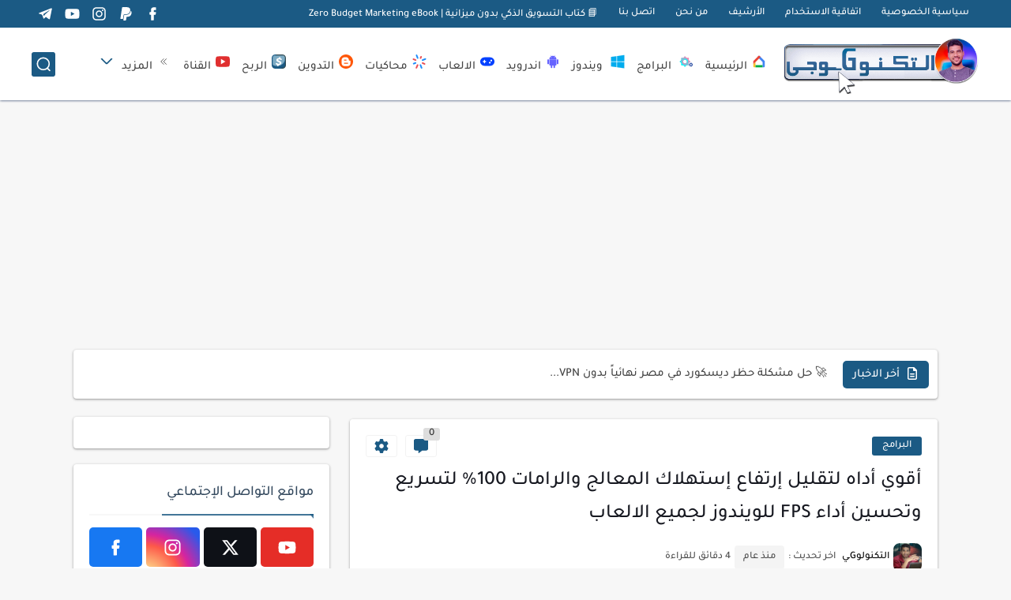

--- FILE ---
content_type: text/html; charset=UTF-8
request_url: https://www.tech-onlline.com/2021/08/100-fps.html
body_size: 95351
content:
<!DOCTYPE html>
<html dir='rtl' lang='ar'>
<head>
<script async='async' crossorigin='anonymous' src='https://pagead2.googlesyndication.com/pagead/js/adsbygoogle.js?client=ca-pub-5127068156346263'></script>
<script type='text/javascript'>
    (function(c,l,a,r,i,t,y){
        c[a]=c[a]||function(){(c[a].q=c[a].q||[]).push(arguments)};
        t=l.createElement(r);t.async=1;t.src="https://www.clarity.ms/tag/"+i;
        y=l.getElementsByTagName(r)[0];y.parentNode.insertBefore(t,y);
    })(window, document, "clarity", "script", "r82nu6ngwh");
</script>
<!-- Google tag (gtag.js) -->
<script async='async' src='https://www.googletagmanager.com/gtag/js?id=G-N89VRD5F2D'></script>
<script>
  window.dataLayer = window.dataLayer || [];
  function gtag(){dataLayer.push(arguments);}
  gtag('js', new Date());

  gtag('config', 'G-N89VRD5F2D');
</script>
<!-- Google tag (gtag.js) -->
<script async='async' src='https://www.googletagmanager.com/gtag/js?id=AW-744334368'>
</script>
<script>
  window.dataLayer = window.dataLayer || [];
  function gtag(){dataLayer.push(arguments);}
  gtag('js', new Date());

  gtag('config', 'AW-744334368');
</script>
<!-- Default Meta -->
<link href='/apple-touch-icon.png' rel='apple-touch-icon'/>
<meta content='text/html; charset=UTF-8' http-equiv='Content-Type'/>
<meta content='width=device-width, initial-scale=1' name='viewport'/>
<link href='https://www.tech-onlline.com/2021/08/100-fps.html' rel='canonical'/>
<meta content='موقع التكنولوجي يقدم معلومات وشروحات تقنية وحلول مشاكل الكمبيوتروتسريع الويندوز' name='description'/>
<link href='https://www.tech-onlline.com/favicon.ico' rel='icon' type='image/x-icon'/>
<meta content='IE=edge' http-equiv='X-UA-Compatible'/>
<meta content='blogger' name='generator'/>
<meta content='#1b5a84' name='theme-color'/>
<meta content='#1b5a84' name='msapplication-navbutton-color'/>
<meta content='3421319393941409602' name='BlogId'/>
<link href='https://blogger.googleusercontent.com/img/b/R29vZ2xl/AVvXsEhdMO_oU9o5c0aP6atjrA1BrfZ_-3yOiIR7YzAq8V1ZmVgGaDpWbiFLTHoGnI8L9w-SaF4ZI63GwHZSt_S6cIGZxBT5Lu3O97FvlewNyS4r8pRKA-fcFMSUGXZ6v5Zz1BKzBRKtoBhhnnGd/w640-h360/%25D9%2583%25D8%25A7%25D9%2586%25D9%2583-%25D9%2585%25D8%25B4-%25D8%25B4%25D8%25BA%25D8%25A7%25D9%2584-%25D8%25B9%25D9%2584%25D9%258A-%25D9%2588%25D9%258A%25D9%2586%25D8%25AF%25D9%2588%25D8%25B2.png' rel='image_src'/>
<!-- DNS Prefetech -->
<link href='https://www.tech-onlline.com/2021/08/100-fps.html' rel='dns-prefetch'/><link href='https://www.tech-onlline.com/2021/08/100-fps.html' rel='preconnect'/><link href='https://script.google.com' rel='dns-prefetch'/><link href='https://fonts.gstatic.com' rel='dns-prefetch'/><link href='https://fonts.googleapis.com' rel='dns-prefetch'/><link href='https://1.bp.blogspot.com' rel='dns-prefetch'/><link href='https://2.bp.blogspot.com' rel='dns-prefetch'/><link href='https://3.bp.blogspot.com' rel='dns-prefetch'/><link href='https://4.bp.blogspot.com' rel='dns-prefetch'/><link href='https://blogger.googleusercontent.com' rel='dns-prefetch'/><link href='https://pagead2.googlesyndication.com' rel='dns-prefetch'/><link href='https://pagead2.googlesyndication.com' rel='preconnect'/><link href='https://www.googletagmanager.com/gtag/js' rel='dns-prefetch'/><link href='https://www.googletagmanager.com/gtag/js' rel='preconnect'/>
<!-- Title -->
<title>أقوي أداه لتقليل إرتفاع إستهلاك المعالج والرامات 100% لتسريع  وتحسين أداء FPS للويندوز لجميع الالعاب</title>
<!-- Open Graph -->
<meta content='ar_AR' property='og:locale'/>
<meta content='https://www.tech-onlline.com/2021/08/100-fps.html' property='og:url'/>
<meta content='أقوي أداه لتقليل إرتفاع إستهلاك المعالج والرامات 100% لتسريع  وتحسين أداء FPS للويندوز لجميع الالعاب' property='og:title'/>
<meta content='التكنولوجي' property='og:site_name'/>
<meta content='موقع التكنولوجي يقدم معلومات وشروحات تقنية وحلول مشاكل الكمبيوتروتسريع الويندوز' property='og:description'/>
<meta content='أقوي أداه لتقليل إرتفاع إستهلاك المعالج والرامات 100% لتسريع  وتحسين أداء FPS للويندوز لجميع الالعاب' property='og:image:alt'/>
<meta content='article' property='og:type'/>
<meta content='https://blogger.googleusercontent.com/img/b/R29vZ2xl/AVvXsEhdMO_oU9o5c0aP6atjrA1BrfZ_-3yOiIR7YzAq8V1ZmVgGaDpWbiFLTHoGnI8L9w-SaF4ZI63GwHZSt_S6cIGZxBT5Lu3O97FvlewNyS4r8pRKA-fcFMSUGXZ6v5Zz1BKzBRKtoBhhnnGd/w1200-h630-p-k-no-nu/%25D9%2583%25D8%25A7%25D9%2586%25D9%2583-%25D9%2585%25D8%25B4-%25D8%25B4%25D8%25BA%25D8%25A7%25D9%2584-%25D8%25B9%25D9%2584%25D9%258A-%25D9%2588%25D9%258A%25D9%2586%25D8%25AF%25D9%2588%25D8%25B2.png' property='og:image'/>
<!-- Twitter Card -->
<meta content='summary_large_image' name='twitter:card'/>
<meta content='https://www.tech-onlline.com/' name='twitter:domain'/>
<meta content='موقع التكنولوجي يقدم معلومات وشروحات تقنية وحلول مشاكل الكمبيوتروتسريع الويندوز' name='twitter:description'/>
<meta content='أقوي أداه لتقليل إرتفاع إستهلاك المعالج والرامات 100% لتسريع  وتحسين أداء FPS للويندوز لجميع الالعاب' name='twitter:title'/>
<meta content='https://blogger.googleusercontent.com/img/b/R29vZ2xl/AVvXsEhdMO_oU9o5c0aP6atjrA1BrfZ_-3yOiIR7YzAq8V1ZmVgGaDpWbiFLTHoGnI8L9w-SaF4ZI63GwHZSt_S6cIGZxBT5Lu3O97FvlewNyS4r8pRKA-fcFMSUGXZ6v5Zz1BKzBRKtoBhhnnGd/w1200-h630-p-k-no-nu/%25D9%2583%25D8%25A7%25D9%2586%25D9%2583-%25D9%2585%25D8%25B4-%25D8%25B4%25D8%25BA%25D8%25A7%25D9%2584-%25D8%25B9%25D9%2584%25D9%258A-%25D9%2588%25D9%258A%25D9%2586%25D8%25AF%25D9%2588%25D8%25B2.png' name='twitter:image'/>
<!-- Feed Links -->
<link rel="alternate" type="application/atom+xml" title="التكنولوجي - Atom" href="https://www.tech-onlline.com/feeds/posts/default" />
<link rel="alternate" type="application/rss+xml" title="التكنولوجي - RSS" href="https://www.tech-onlline.com/feeds/posts/default?alt=rss" />
<link rel="service.post" type="application/atom+xml" title="التكنولوجي - Atom" href="https://www.blogger.com/feeds/3421319393941409602/posts/default" />

<link rel="alternate" type="application/atom+xml" title="التكنولوجي - Atom" href="https://www.tech-onlline.com/feeds/4392960029725508592/comments/default" />
<!-- Required -->
<meta content='100006393215519' property='fb:pages'/>
<meta content='100006393215519' property='fb:admins'/>
<meta content='100006393215519' property='fb:app_id'/>
<meta content='100006393215519' id='disqus-id'/>
<meta content='@' name='twitter:site'/>
<meta content='@' name='twitter:creator'/>
<meta content='Mahmoud Elrmah' property='article:publisher'/>
<meta content='Mahmoud Elrmah' property='article:author'/>
<!-- Description and Keywords (start) -->
<meta content='للمعلوميات، أخبار تقنية، شروحات، ويندوز، أندرويد، بلوجر، جوجل، دورات تعليمية، برامج، الربح من الانترنت، التكنولوجي، جوجل ادسنس، يوتيوب، دورات تعليميه، موبايل، المعلوميات، مواقع، جديد التقنية، مدونة للمعلوميات' name='keywords'/>
<meta content='أخبار الإنترنت، حلقات، الحماية، الويندوز، تدوينات، معلوماتية، فيسبوك، الربح، برامج، أندرويد، ثيمات الوندوز، التكنولوجي، الألعاب، تطوير المواقع، فيديوهات' name='category'/>
<!-- Description and Keywords (end) -->
<!-- [وسم الميتا الخاص بلغة الموقع والجغرافيا] -->
<meta content='محمود احمد' name='author'/>
<meta content='mahmoudelrmah229@gmail.com' name='Email'/>
<meta content='Global' name='distribution'/>
<meta content='General' name='rating'/>
<meta content='(c) 2017 تاريخ انشاء المدونة ' name='copyright'/>
<meta content='worldwide' name='coverage'/>
<meta content='document' name='resource-type'/>
<meta content='ar' http-equiv='content-language'/>
<meta content='egypt' name='geo.country'/>
<meta content='ar_AR' property='og:locale'/>
<meta content='ar_En' property='og:locale:alternate'/>
<meta content='egypt' name='geo.placename'/>
<meta content='Mahmoud Elrmah' name='Author'/>
<meta content='general' name='rating'/>
<meta content='blogger' name='generator'/>
<meta charset='utf-8'/>
<meta content='egypt' name='geo.country'/>
<meta content='width' name='MobileOptimized'/>
<meta content='true' name='HandheldFriendly'/>
<meta content='yes' name='apple-mobile-web-app-capable'/>
<meta content='text/html; charset=UTF-8' http-equiv='Content-Type'/>
<link href='/apple-touch-icon.png' rel='apple-touch-icon'/>
<!-- اكواد التواصل -->
<meta content='cairo' property='business:contact_data:locality'/>
<meta content='13511' property='business:contact_data:postal_code'/>
<meta content='egypt' property='business:contact_data:country_name'/>
<meta content='mahmoudelrmah229@gmail.com' property='business:contact_data:email'/>
<!-- اكواد سرعة الخادم -->
<meta content='max-age=604800' http-equiv='Cache-Control'/>
<include expiration='7d' path='*.css'></include>
<include expiration='7d' path='*.js'></include>
<include expiration='3d' path='*.gif'></include>
<include expiration='3d' path='*.jpeg'></include>
<include expiration='3d' path='*.jpg'></include>
<include expiration='3d' path='*.png'></include>
<include expiration='3d' path='*.webp'></include>
<include expiration='3d' path='*.ico'></include>
<!-- اكواد dns -->
<link href='//1.bp.blogspot.com' rel='dns-prefetch'/>
<link href='//28.2bp.blogspot.com' rel='dns-prefetch'/>
<link href='//3.bp.blogspot.com' rel='dns-prefetch'/>
<link href='//4.bp.blogspot.com' rel='dns-prefetch'/>
<link href='//2.bp.blogspot.com' rel='dns-prefetch'/>
<link href='//www.blogger.com' rel='dns-prefetch'/>
<link href='//maxcdn.bootstrapcdn.com' rel='dns-prefetch'/>
<link href='//fonts.googleapis.com' rel='dns-prefetch'/>
<link href='//use.fontawesome.com' rel='dns-prefetch'/>
<link href='//ajax.googleapis.com' rel='dns-prefetch'/>
<link href='//resources.blogblog.com' rel='dns-prefetch'/>
<link href='//www.facebook.com' rel='dns-prefetch'/>
<link href='//twitter.com' rel='dns-prefetch'/>
<link href='//www.youtube.com' rel='dns-prefetch'/>
<link href='//feedburner.google.com' rel='dns-prefetch'/>
<link href='//www.pinterest.com' rel='dns-prefetch'/>
<link href='//www.linkedin.com' rel='dns-prefetch'/>
<link href='//feeds.feedburner.com' rel='dns-prefetch'/>
<link href='//github.com' rel='dns-prefetch'/>
<link href='//player.vimeo.com' rel='dns-prefetch'/>
<link href='//platform.twitter.com' rel='dns-prefetch'/>
<link href='//apis.google.com' rel='dns-prefetch'/>
<link href='//connect.facebook.net' rel='dns-prefetch'/>
<link href='//cdnjs.cloudflare.com' rel='dns-prefetch'/>
<link href='//www.google-analytics.com' rel='dns-prefetch'/>
<link href='//pagead2.googlesyndication.com' rel='dns-prefetch'/>
<link href='//static.xx.fbcdn.net' rel='dns-prefetch'/>
<link href='//syndication.twitter.com' rel='dns-prefetch'/>
<link href='//www.google-analytics.com' rel='dns-prefetch'/>
<link href='//lh3.googleusercontent.com' rel='dns-prefetch'/>
<link href='//blogger.googleusercontent.com' rel='dns-prefetch'/>
<link href='//cdn.jsdelivr.net' rel='dns-prefetch'/>
<link href='//ajax.googleapis.com/ajax/libs/jquery/3.6.0/jquery.min.js' rel='dns-prefetch'/>
<link href='//cdn.firebase.com/v0/firebase.js' rel='dns-prefetch'/>
<!-- اكواد تسريع ادسنس -->
<link href='//adservice.google.com' rel='preconnect'/>
<link href='//googleads.g.doubleclick.net' rel='preconnect'/>
<link href='//www.googletagservices.com' rel='preconnect'/>
<link href='//tpc.googlesyndication.com' rel='preconnect'/>
<link href='//www.google-analytics.com/analytics.js' rel='preconnect'/>
<script src='https://cdnjs.cloudflare.com/ajax/libs/jquery/3.5.1/jquery.min.js'></script>
<!-- اكواد تسريع ادسنس -->
<!-- Template Skin -->
<style id='page-skin-1' type='text/css'><!--
/* === Seoplus Template ====
-> Homepage: https://www.seoplus-template.com
-> Version : 8.0
-> Updated : 1 november, 2022
*//*=================
>Normalize
===================*/
/* HeadLine SidePar Icon */
.clear{clear:both}
/* Css Icon */
.icon-spinner{background: url("data:image/svg+xml,%3Csvg xmlns='http://www.w3.org/2000/svg' viewBox='0 0 50 50' x='0px' y='0px'%3E%3Cpath d='M25.251,6.461c-10.318,0-18.683,8.365-18.683,18.683h4.068c0-8.071,6.543-14.615,14.615-14.615V6.461z' style='fill:%23989b9f;stroke:%23989b9f'%3E%3CanimateTransform attributeName='transform' attributeType='xml' dur='0.6s' from='0 25 25' repeatCount='indefinite' to='360 25 25' type='rotate'%3E%3C/animateTransform%3E%3C/path%3E%3C/svg%3E") center no-repeat}
.OpenSitting.inside:after,.search-submit2:after{content:'\2715';line-height:18px;font-size:14px;font-weight:bold;font-family:inherit}
/* Normalize */
:root{--HLinkfont:400 15px sans-serif;--OldMin:#1b5a84;--startSide: right;--endSide: left;--maxWidth:1200px;--BodyBG:#f7f7f7 none repeat scroll top right;--minColorIc:#1b5a84;--minColor:#1b5a84;--minColorTran:#1b5a84cf;--secColor:#eeeeee;--thrColor:#fff;--whiteColor:#ffffff;--hoverColor:#1b5a84;--MinBgColor:#fff;--txtColor:#34495e;--TitColor:#444;--SanColor:#666;--Borderes:#f7f7f7;--Borderes2:#f7f7f7;--Borderes3:#eee;--PostTxtColor:#222222;--PostTitleColor:#171921;--PostLinkColor:#0000ff;--Hbg:#ffffff;--HColor:#444444;--HbgIcon:#1b5a84;--HCoIcon:#ffffff;--HtitleColor:#1b5a84;--Cpc:#222222;--Cic:#1b5a84;--Hok:#1b5a84;--Sco:#1b5a84;--Gap:2px;--ImgRadius:4px;}
:root body.dark-mode{--BodyBG:#202442;--minColor:#242950;--minColorIc:#fff;--secColor:#242950;--thrColor:#1b2044;--whiteColor:#ffffff;--hoverColor:#3a7bd5;--MinBgColor:#2d325a;--txtColor:#ffffff;--TitColor:#ffffff;--SanColor:#eee;--Borderes:#262b52;--Borderes2:#3e4477;--Borderes3:#2d325a;--PostTxtColor:#eee;--PostTitleColor:#ffffff;--PostLinkColor:#3a7bd5;--Hbg:#2d325a;--HColor:#ffffff;--HtitleColor:#ffffff;--HbgIcon:#242950;--HCoIcon:#fff;--Cpc:#eee;--Cic:#fff;--Hok:#3a7bd5;--Sco:#3a7bd5;}
ul{margin:0;padding:0}*{text-decoration:none;margin:0;padding:0;outline:0;-webkit-box-sizing:border-box;-moz-box-sizing:border-box;box-sizing:border-box}html,body,div,span,applet,object,iframe,h1,h2,h3,h4,h5,h6,p,blockquote,pre,abbr,acronym,address,big,cite,code,del,dfn,em,ins,kbd,q,s,samp,small,strike,strong,sub,sup,tt,var,dl,dt,dd,ol,ul,li,fieldset,form,label,legend,table,caption,tbody,tfoot,thead,tr,th,td{border:0;font-family:inherit;font-size:100%;font-style:inherit;color:inherit;font-weight:inherit;margin:0;outline:0;padding:0;vertical-align:baseline}img{max-height:100%;max-width:100%;position:relative}
body,input{font:400 15px sans-serif;font-optical-sizing:auto;font-style:normal;font-stretch:normal;line-height:initial}
body{background:var(--BodyBG)}
.widget{overflow:hidden}
.EndSides{overflow:hidden;clear:both;display:block}
.site .widget{display:block;clear:both;overflow:hidden;margin:0 0 20px;padding:20px;background:var(--MinBgColor);box-shadow:0 1px 2px 0 rgb(48 48 48 / 30%), 0 1px 3px 1px rgb(48 48 48 / 15%);border-radius:4px}div#Tempnec{margin: 3px}div#sidepar{margin: 3px;}
.bocker{position:relative;display:flex;/*align-items:flex-start*/;justify-content:space-between;overflow: clip;transition: none !important;}
.r-r{position:relative;width:calc(100% - 330px - 20px);overflow: hidden;transition: none !important;}
#sidepar-wid{width:330px;margin-right:20px;overflow: clip;transition: none !important;}
.Treelists{display:grid;grid-template-columns:repeat(3,1fr);gap:15px;row-gap:0}
.towcol{display:grid;grid-template-columns:repeat(2,1fr);gap:15px;row-gap:0}
.no-items{display:none!important}
.container{width:97%;max-width:1100px;margin:0 auto;display:block}
/* HeadLine */
.scrolhide { overflow: hidden; }
.headline,.Followers .title{position:relative;font-size:18px;padding:0 0 10px;border-bottom:2px solid var(--Borderes);display:flex;margin-bottom:15px;align-items:center;justify-content:space-between;color:var(--txtColor)}
.headline:before,.Followers .title:before{content:"";width:0;height:0;position:absolute;bottom:-6px;border-top:6px solid var(--minColorTran);right:0;left:auto;border-left:5px solid transparent;border-right:0;border-top-color:var(--minColorTran)}
.headline .title:after,.Followers .title:after{content:"";background:var(--minColorTran);width:103%;height:2px;position:absolute;bottom:-12px;background-color:var(--minColorTran);right:0;left:auto;z-index:1}
.headline .title{position:relative;float:right;color:var(--txtColor);line-height:33px}
.blocker{display:block;overflow:hidden;margin-top:15px}
a.Lapel-Link{text-align:center;transition:all 0.2s linear;float:left;color:var(--whiteColor);background:var(--minColor);position:relative;font-size:13px;padding:0 15px;border-radius:2px;height:28px;line-height:28px}div#shreeta5bar{margin: 3px;}div#TopPost-sc {margin: 3px;}
/* Stats Widget */
.Stats img{width:auto;height:auto;display:inline-block;vertical-align:-4px;-webkit-border-radius:0;-moz-border-radius:0;border-radius:0;margin-left:5px}.Stats .widget-content *{vertical-align:middle}.Stats .widget-content{color:var(--TitColor);text-align:center;font-size:24px;font-family:sans-serif!important}.Stats .digit strong{background:#eee;margin:0 3px;border-radius:3px;padding:0 8px}
/* social Icon's */
aside .social-static.social li a svg{fill:#fff;width:23px;height:23px}.social-static.social li a svg{fill:#fff;width:19px;height:19px}.shmal .social-static.social li{float:right;vertical-align:middle;margin-right:5px;list-style:none}aside .social-static.social li{float:right;vertical-align:middle;list-style:none;width:calc((100% - 15px) / 4);margin-left:5px;margin-bottom:5px;padding-bottom:0;border:0}aside .social-static.social li a{background: #aaa;border-radius:5px;justify-content:center;height:50px;display:flex;align-items:center}aside .social-static.social li:nth-of-type(4n+4){margin-left:0}.social-static.social{display:block;overflow:hidden;vertical-align:middle}.shmal .social-static.social li{float:right;vertical-align:middle;margin-right:5px;list-style:none;padding-bottom:0;margin-bottom:0;border:0}.shmal .social-static.social li a,.author-social li a{display:flex;align-items:center;justify-content:center;width:27px;height:27px;border-radius:3px;background:#888}.shmal .social-static.social li:first-of-type{margin-right:0}
@media (min-width: 767px){
.Sp-posts1 article .post-info
{padding: 10px;}
}
@media (max-width: 768px){
.Sp-posts1 article.post-amp.post.hentry.h-entry{padding: 7px}
.Sp-posts1 .Posts-byCategory {grid-gap: 10px !important;}
}
.Sp-posts1 article.post-amp.post.hentry.h-entry {
background: #f7f7f7;border-radius: 4px;
}
.dark-mode .Sp-posts1 article.post-amp.post.hentry.h-entry {background-color: var(--minColor);}
/* social Icon Color's */
.social a[title="sitemap"] {background: var(--minColor) !important;}.social a[title="email"]{background-color:#ea4335!important}.social a[title="line"]{background-color:#06c152!important}.social a[title="facebook"]{background-color:#1778F2!important}.social a[title="twitter"]{background-color:#0e1117!important}.social a[title="rss"]{background-color:#f26522!important}.social a[title="dribbble"]{background-color:#ea4c89!important}.social a[title="google-plus"]{background-color:#dd4b39!important}.social a[title="pinterest"]{background-color:#cc2127!important}.social a[title="linkedin"]{background-color:#0976b4!important}.social a[title="wordpress"]{background-color:#00769d!important}.social a[title="github"]{background-color:#000000!important}.social a[title="youtube"]{background-color:#e52d27!important}.social a[title="quora"]{background-color:#a82400!important}.social a[title="spotify"]{background-color:#1ed760!important}.social a[title="snapchat"]{background-color:#f5d602!important}.social a[title="flickr"]{background-color:#FF0084!important}.social a[title="instagram"]{background-color:#7c38af;background:radial-gradient(circle at 0 130%,#fdf497 0%,#fdf497 5%,#fd5949 45%,#d6249f 60%,#285AEB 90%)!important}.social a[title="behance"]{background-color:#009fff!important}.social a[title="whatsapp"]{background-color:#128C7E!important}.social a[title="soundcloud"]{background-color:#FF5419!important}.social a[title="tumblr"]{background-color:#3e5a70!important}.social a[title="khamsat"]{background-color:#f9b01c!important}.social a[title="tradent"]{background-color:#59c5c4!important}.social a[title="blogger"]{background-color:#fc9644!important}.social a[title="telegram"]{background-color:#32AEE1!important}.social a[title="google-play"]{background-color:#3d9dab!important}.social a[title="mostaql"]{background-color:#2caae2!important}.social a[title="messenger"]{background-color:#0084ff!important}.social a[title="paypal"]{background-color:#193685!important}.social a[title="reddit"]{background-color:#ff4500!important}.social a[title="vk"]{background-color:#45668e!important}.social a[title="website"]{background-color:#444444!important}a[title="website:before"]{content:"\f0ac"!important}
/* Style Headr */
li.item:hover > ul{opacity:1;visibility:visible;transform:translateY(0)}
li.item > ul,li.sitem > ul{height:auto!important;display:block!important;position:absolute;right:0;width:200px;background:var(--Hbg);top:60px;box-shadow:0 0 5px 1px rgb(0 0 0 / 8%);z-index:9;opacity:0;visibility:hidden;transition:all .2s linear;transform:translateY(20px);border-radius:3px;border-top:2px solid var(--OldMin)}
li.item > ul:before{content:"";width:25px;height:25px;position:absolute;background:var(--Hbg);top:-10px;right:8%;border-radius:8px;transform:rotate(45deg);box-shadow:0 0 5px 1px rgb(0 0 0 / 8%);z-index:-1;border:2px solid var(--OldMin)}
li.item > ul li.sitem{display:block!important;padding:0!important;margin:0!important;background:var(--Hbg);border-radius:3px}
li.item > ul li.sitem a{color:var(--HColor);padding:14px;margin:0!important;display:block;position:relative;background:var(--Hbg);border-radius:3px;overflow:hidden}
li.sitem > ul{transform:translateX(-30px);right:100%;top:0;border-right:2px solid var(--OldMin);border-top:0}
li.sitem > ul:before{content:"";width:26px;height:26px;position:absolute;background:var(--Hbg);top:10px;right:-10px;z-index:-1;transform:rotate(45deg);border:1px solid var(--Borderes);box-shadow:0 0 5px 1px rgb(0 0 0 / 8%);border:2px solid var(--OldMin);border-radius:8px}
li.sitem:hover > ul{transform:translateX(0);opacity:1;visibility:visible}
li.sitem:last-of-type > a{border-bottom:0!important}
li.ssitem:last-of-type > a{border-bottom:0!important}
li.ssitem{border-radius: 8px;background: var(--MinBgColor);padding:0!important;float:none;margin:0!important;width:100%}
.targetitem li a:hover:before{color:var(--hoverColor)!important}
nav.nav-par ul li a:hover{color:var(--hoverColor)}
div#menu i.fa{display:inline-block;vertical-align:middle;margin-left:5px}
.icon.arrow-down{z-index: 9;transition:all .3s linear;display:block;position:absolute;top:19px;left:5px;right:auto}
.item.targetitem:hover .icon{top:23px}
.item.targetitem:hover .icon:after{transform:rotate(-45deg)}
.item.targetitem .icon:after{user-select:none;content:"";display:inline-block;width:8px;height:8px;background:transparent;border:2px solid var(--Cic);border-bottom-color:transparent;border-left-color:transparent;transform:rotate(135deg);border-radius:3px;transition:all 0.3s}
.item.targetitem .targetitem span.icon{left:13px!important;top:14px!important;right:auto!important}
.item.targetitem .targetitem:hover span.icon{left:20px!important}
.item.targetitem{padding-left:30px!important}
.sitem:hover  > a,.ssitem:hover > a{background:rgb(0 0 0 / 5%) !important}
.sitem.targetitem .icon:after{transform:rotate(225deg)!important;width:6px;height:6px}
/* headr sidenav  */
.pos-t-t,.Sittings{display:none;position:fixed;top:0;left:0;right:0;bottom:0;background-color:rgba(0,0,0,.2);backdrop-filter:saturate(100%) blur(2px);z-index:999}
#NavM:checked ~ .contenarpage .pos-t-t{display:block}
.sidenav{transition:all .3s linear;height:100vh;width:300px;position:fixed;top:0;bottom:0;right:-400px;background-color:var(--MinBgColor);z-index:9999;max-width:100%;box-shadow:-4px 0 10px 0 rgb(0 0 0 / 8%)}
#NavM:checked ~ .contenarpage .sidenav{right:0}
.sidehead{position:absolute;width:45px;height:45px;left:-40px;top:20px;overflow:hidden;display:flex;align-items:center;background:var(--MinBgColor);border-radius:50% 0 50% 50%;justify-content:center;box-shadow:-2px 3px 0 0 rgb(0 0 0 / 8%);border-right:0}
.closemenu{display:flex;height:100%;color:var(--TitColor);font-size:16px;align-items:center;cursor:pointer;padding:0 19px}
.closemenu:after{content:'\2715';line-height:18px;font-size:14px;font-weight:bold}
.flexmenu{position:relative;width:100%;height:100%;display:flex;justify-content:flex-start;overflow:hidden;flex-direction:column;overflow-y:scroll;margin:0;padding-bottom:200px}
.flexmenu .MegaItem .mega-wraper{display:none!important}
.SiteInfo{padding:20px 20px  5px;border-bottom:1px solid var(--Borderes)}
.SiteInfo .navlogo img{max-width:100%;max-height:100%;display:inline-block}
.SiteInfo .navlogo{text-align: center;display:block;margin:0 auto 15px}
.SiteInfo .navtitle{display:block;padding:10px 0;font-size:21px;background:var(--Borderes);margin-bottom:15px;color:var(--txtColor);text-align:center;border-radius:5px}
.navdis{display:block;max-height:8em;overflow:hidden;margin-bottom:15px;color:var(--txtColor);opacity:.9;font-family:sans-serif!important;text-align:center}
.mainmenu{position:relative;width:100%;padding:16px}
.mainmenu ul li{position:relative;display:block;overflow:hidden;width:100%;margin:0!important}
.mainmenu ul li a{border-bottom:0!important;font-size:15px;color:var(--TitColor);padding:15px 0;display:block;border-bottom:1px solid rgb(0 0 0 / 8%)!important}
.mainmenu .item.targetitem{padding-left:0!important}
.mainmenu .targetitem ul a:before{content:'.';font-size:30px;line-height:0;display:inline-block;vertical-align:middle;margin-left:5px;top:-6px;position:relative}
.bottommeny{display:block;padding:20px;border-top:1px solid var(--Borderes)}
.bottpage ul li:after{content:'';font-size:27px;line-height:0;display:inline-block;vertical-align:middle;margin:0 8px;width:10px;height:1px;background:#666}
.bottpage ul{list-style:none;margin-bottom:5px}
.bottpage ul li{display:inline-block;margin-bottom:5px}
.bottpage ul li a{font-size:15px;color:var(--TitColor);font-family:sans-serif;opacity:0.8}
.bottpage ul li a:hover{opacity:1;text-decoration:underline}
.bottsocial .social-static li{display:inline-block;margin-left:10px}
.bottsocial .social-static li a{background:transparent!important}
.bottsocial .social-static li a svg{fill:var(--TitColor);opacity:0.8}
.bottsocial .social-static li a:hover svg{opacity:1}
.mainmenu .item.targetitem .icon{transform:none!important;border-radius:3px;left:0!important;top:14px!important;background:var(--secColor);color:#202124;width:30px;height:25px;line-height:25px;padding-top:4px;display:flex;align-items:baseline;justify-content:center}
.mainmenu .item.targetitem .icon:after{transform:rotate(135deg)!important}
.mainmenu ul li a i{font-size:14px;color:var(--TitColor);margin-left:5px}
.sidenav .targetitem ul.open{display:block!important}
.sidenav .targetitem ul{box-shadow: none !important;position:relative!important;opacity:1!important;visibility:visible!important;transform:unset!important;display:none!important;width:auto!important;top:0!important;right:0!important;margin-top:10px;border:0!important;border-top:1px solid var(--Borderes)!important;border-bottom:1px solid var(--Borderes)!important}
.sidenav .targetitem ul:before{border:1px solid var(--Borderes);right:5%;box-shadow:none!important}
.sidenav .sitem.targetitem .icon{left:5px!important;transform:rotate(180deg)!important}
.sidenav .sitem.targetitem span.icon{transform:rotate(0deg)!important}
.sidenav .targetitem.sitem ul.open{padding-right:10px;margin:3px 0;position:relative!important}
.sidenav .targetitem.sitem ul.open:before{top:-8px!important}
.mainmenu .item.targetitem span.icon,.mainmenu .item.targetitem .targetitem:hover span.icon{left:10px!important}
.mainmenu .item.targetitem.open > span.icon,.sidenav .sitem.targetitem.open > span.icon{background: var(--Sco);--Cic: #fff;}
.bottpage ul li:last-child:after{display:none}
.mainmenu .sitem:hover > a,.mainmenu .ssitem:hover > a{background:transparent!important}
/* Aside */
.FeaturedPost .item-thumbnail.thumb{margin-left: 0;float: none;width:100%;padding-top: 56.25%;margin-bottom:5px}
.FeaturedPost .post-title .title{overflow:hidden;display:block;font-size:19px;color:var(--TitColor);max-height:4.9em;line-height:1.6em;background-size:0!important}
.FeaturedPost .snippet-item{color:var(--SanColor);font-size:13px;font-family:sans-serif!important;line-height:18px;margin-top:5px;overflow:hidden}.Profile .profile-img{display:block;margin:0 auto 20px;border-radius:50%}.Profile .profile-link.g-profile{color:var(--txtColor);background:var(--secColor);display:block;text-align:center;padding:10px;margin-bottom:15px;border-radius:3px;font-family:'Tajawal',sans-serif!important;font-size:inherit!important;opacity:1}.Profile .profile-data.location{display:none}.Profile .profile-textblock{color:var(--SanColor);font-size:15px;font-family:sans-serif!important;margin-bottom:15px;text-align:center;display:block}.Profile .profile-link{color:#ffffff;background:#3560ab;display:block;text-align:center;padding:10px;border-radius:3px;font-family:sans-serif!important;font-size:13px;opacity:0.7}.Profile .profile-link:hover{opacity:1}.BlogSearch input{background:transparent;font-family:sans-serif!important;color:var(--txtColor);display:inline-block;font-size:13px;padding:10px;border-radius:3px;width:55px;border:1px solid var(--Borderes)}.BlogSearch input[type="submit"]{transition:all 0.3s;background:var(--secColor);border:0;cursor:pointer}.search-input input:hover,.search-input input:focus{border-color:#4b9ce7}.search-input{display:inline-block;width:calc((100% - 60px) / 1)}.search-input input{display:block;width:100%}aside .LinkList ul li,footer .LinkList ul li,aside .PageList ul li,footer .PageList ul li{padding-bottom:8px;margin-bottom:8px;border-bottom:1px solid var(--Borderes);list-style:none}aside .LinkList ul li a,footer .LinkList ul li a,aside .PageList ul li a,footer .PageList ul li a{font-family:sans-serif!important;color:var(--TitColor);display:block}.list-label-widget-content ul li{display:block;padding-bottom:8px;margin-bottom:8px;border-bottom:1px solid var(--Borderes)}.list-label-widget-content ul li a{font-family:sans-serif!important;color:var(--TitColor);display:block}aside .LinkList ul li a:before, footer .LinkList ul li a:before, aside .PageList ul li a:before, footer .PageList ul li a:before, .list-label-widget-content ul li a:before{vertical-align:baseline;display:inline-block;width:4px;height:4px;content:"";margin-left:10px;background:transparent;border:1.7px solid var(--txtColor);border-bottom-color:transparent;border-left-color:transparent;transform:rotate(225deg);font-family:inherit!important}
.list-label-widget-content .label-count{float:left;background-color:var(--minColor);text-align:center;font-size:13px;padding:0 5px;min-width:24px;height:20px;line-height:20px;color:var(--whiteColor);border-radius:2px;font-family:sans-serif!important}.list-label-widget-content li:hover .label-count{opacity:1}.cloud-label-widget-content{justify-content:center;display:flex;justify-content:flex-start;flex-wrap:wrap}span.label-size{flex-grow:1}.cloud-label-widget-content .label-count{margin-right:10px;background:var(--MinBgColor);font-size:13px;padding:0 5px;min-width:20px;height:18px;line-height:18px;text-align:center;border-radius:3px;color:var(--txtColor)}
.cloud-label-widget-content .label-name{transition:all 0.3s;display:flex;padding:0 13px;justify-content:space-between;align-items:center;background:var(--minColor);font-family:sans-serif!important;margin:0 0 6px 5px;color:var(--whiteColor);font-size:15px;border-radius:3px;height:35px;line-height:35px}
input.follow-by-email-address{display:block;width:100%;height:40px;margin:15px 0;border-radius:3px;border:1px solid #efefef;text-align:center}input.follow-by-email-submit{background:#eee;border:1px solid #ccc;padding:10px;border-radius:3px;width:100%;text-align:center;color:#6b6b6b;font-size:12px;cursor:pointer}input.follow-by-email-address::placeholder{font-weight:normal;font-size:14px}div#ArchiveList ul.hierarchy{padding-right:30px}div#ArchiveList ul.hierarchy ul.hierarchy{padding-right:15px}div#ArchiveList ul.hierarchy ul.hierarchy ul.hierarchy  li:not(:last-of-type){margin-bottom:5px;padding-bottom:5px}div#ArchiveList ul.hierarchy li a,div#ArchiveList ul.flat li a{color:#121212}div#ArchiveList ul.hierarchy ul.hierarchy ul.hierarchy li:first-of-type{margin-top:5px;padding-top:5px}div#ArchiveList ul.hierarchy li{font-size:11px}div#ArchiveList ul.hierarchy li a:hover,div#ArchiveList ul.flat li a:hover{color:#eeeeee}div#ArchiveList .hierarchy-title{font-size:13px;margin-bottom:5px;padding-bottom:5px;border-bottom:1px solid #f7f7f7}div#ArchiveList .hierarchy-title span.post-count,div#ArchiveList ul.flat li span.post-count{float:left;width:25px;padding:0 0;text-align:center;background:#eee;border-radius:3px;border:1px solid #ccc;font-size:12px;font-weight:normal}div#ArchiveList ul.flat{padding-right:30px}div#ArchiveList ul.flat li:not(:last-of-type){margin-bottom:5px;padding-bottom:5px}div#ArchiveList ul.flat li{font-size:13px}.ContactForm textarea[name="email-message"],.ContactForm input[type="text"]{margin:0 auto 10px;border:1px solid var(--Borderes);width:100%;border-radius:3px;padding:10px 15px;background:transparent;font-family:sans-serif!important}.ContactForm textarea[name="email-message"]:hover,.ContactForm input[type="text"]:hover,.ContactForm textarea[name="email-message"]:focus,.ContactForm input[type="text"]:focus{border:1px solid #4b9ce7}textarea[name="email-message"]{min-height:130px;resize:vertical}.ContactForm input[type="button"]{transition:all 0.3s;display:inline-block!important;position:relative;font-size:14px;background:var(--secColor);color:var(--txtColor);padding:7px 20px;border-radius:3px;font-family:sans-serif!important;border:none;float:left;cursor:pointer}p#ContactForm1_contact-form-error-message{font-family:sans-serif!important}p#ContactForm1_contact-form-success-message{font-family:sans-serif!important;color:#30bb81}
/* nextprev  */
.page-navigation{display:flex!important;align-items:center;justify-content:space-between}div#siki_next a,div#siki_prev a{width:42px;height:42px;display:flex;align-items:center;justify-content:center;background:var(--minColor);color:var(--whiteColor);font-size:25px;border-radius:3px}.sikinot{opacity:0.7}.sikinot a{pointer-events:none}div#siki-page-number{font-size:16px;font-family:sans-serif;color:var(--txtColor)}
/* InPost And Page*/
.post-body{font:400 16px sans-serif;line-height:2em;overflow:hidden;color:var(--PostTxtColor)}.post-body a{color:var(--PostLinkColor)}.post div#Blog1,.post .post-outer,.post .post-body{overflow:initial!important}.post div#Blog1,.page div#Blog1{display:block;background:transparent;border-radius:0;padding:0;border:0;margin:0;box-shadow:none;margin-bottom:15px}.bobxed,.commentsection,.pSh,.post-tags,.shareButton,.RelatedPosts,.author-posts,.post-body,.page-navigation{display:block;background:var(--MinBgColor)!important;clear:both;padding:20px!important;overflow:hidden;border-bottom:1px solid var(--Borderes)}
.post .post-body p{margin:1.5em 0}
.post-body h1:not(.rnav-title),.post-body h2:not(.rnav-title),.post-body h3:not(.rnav-title),.post-body h4:not(.rnav-title){margin:1em 0;line-height:1.5em}
.post-body h1{font-size:1.9rem}
.post-body h2{font-size:1.7rem}
.post-body h3:not(.rnav-title){font-size:1.5rem}
.post-body h4{font-size:1.4rem}
.post-body sup {vertical-align: super;font-size: smaller !important;}
.post-body sub {vertical-align: sub;font-size: smaller;}
.post-meta{display:flex;align-items:center;justify-content:space-between;margin-top:15px}.au-ti{height: 36px;display:flex;align-items:center;justify-content:flex-start;font-size:13px}
.metapost{display:inline-flex;flex-wrap:wrap;align-items:center;justify-content:center;line-height:20px}
.Times{display:inline-block;white-space:nowrap;text-overflow:ellipsis;overflow:hidden;max-width:100%}
.Times > div{display:inline}
.authorname{margin-left:8px}
.authorPhoto{width:36px;height:36px;object-fit:cover;border-radius:8px;margin-left:5px}
.article-timeago,.readTime{opacity:.7}
.readTime:{content:'';margin:0 5px;width:13px;height:1px;background:var(--txtColor);display:inline-block;vertical-align:middle}
.article-author,.article-timeago,.readTime{display:flex;align-items:center;justify-content:center;color:#1b5a84(--txtColor)}
.topcs7v{margin-bottom:15px;position:relative;width:100%;display:flex;flex-direction:column;overflow:hidden;border-top:1px solid var(--Borderes)}
.toctitle{border-bottom:1px solid var(--Borderes);cursor:pointer;position:relative;height:55px;font-size:16px;color:var(--txtColor);display:flex;align-items:center;justify-content:flex-start;padding:0 15px;margin:0;width:100%}
.toctitle:before{content:'\002B';margin-left:10px;font-size:21px}
.toctitle:after{content:"عرض الكل";float:left;font-family:sans-serif;margin-right:10px;font-size:13px;position:absolute;left:15px;text-align:center;line-height:26px;border-radius:3px;opacity:0.9}
#tocList{padding:0 20px 15px;display:none;border-bottom:1px solid var(--Borderes)}
#tocList li{list-style:decimal inside;font-size:14px;line-height:1.7;margin-bottom:0;padding-bottom:0;color:var(--txtColor);opacity:.8}
#tocList li a{color:var(--txtColor)}
#tocList li:hover{opacity:1;text-decoration:underline}
.closed .toctitle:before{content:'\2212'}
.closed #tocList{display:block}
.toctitle:hover,.closed .toctitle{background:var(--Borderes)}
.closed .toctitle:after{content:'أخفاء الكل'}
.tr-caption{font-family:sans-serif!important;opacity:.8;font-size:14px;line-height:1.5em}
.post-body img{border-radius:3px;width:auto;height:auto;display:inline}
.separator,.separator a,a[imageanchor="1"],a[style*='1em']{text-align:center;margin:0!important}
.post-body strike{text-decoration:line-through}
.post-body u{text-decoration:underline}
.post-body ul,.post-body ol{padding:0 15px 0 0;margin:10px 0}
.post-body li{margin:5px 0;padding:0}
.post-body ul {
padding-right: 0; /* إزالة المسافة اليمنى */
direction: rtl; /* لجعل النص يتجه من اليمين إلى اليسار */
margin: 0; /* إزالة الهوامش الافتراضية للقائمة */
}
.post-body ul li {
list-style: none;
position: relative;
padding-right: 25px; /* تقليل المسافة بين النقطة والنص */
margin-bottom: 5px; /* إضافة بعض المسافة بين العناصر */
}
.post-body ul li::before {
content: '';
position: absolute;
right: 5px; /* وضع النقطة بالقرب من النص */
top: 50%; /* محاذاة النقطة عمودي&#1611;ا في منتصف السطر */
transform: translateY(-50%); /* لتحريك النقطة لأعلى بمقدار نصف حجمها */
width: 6.6px; /* تكبير حجم النقطة بنسبة 10% */
height: 6.6px; /* تكبير حجم النقطة بنسبة 10% */
background-color: #1b5a84;
border-radius: 50%;
transition: transform 0.3s ease, background-color 0.3s ease;
}
.post-body ul li::after {
content: '';
position: absolute;
right: -20px; /* وضع الدائرة حول النقطة */
top: 50%; /* محاذاة الدائرة عمودي&#1611;ا في منتصف السطر */
transform: translateY(-50%);
width: 14px; /* قطر الدائرة حول النقطة أكبر بنسبة 20% من النقطة */
height: 14px; /* قطر الدائرة حول النقطة أكبر بنسبة 20% من النقطة */
background-color: rgba(211, 211, 211, 0.5); /* لون الدائرة الرمادي الفاتح */
border-radius: 50%;
border: 2px solid rgba(169, 169, 169, 0.8); /* تحديد خارجي دائري بلون رمادي */
transition: box-shadow 0.3s ease;
z-index: -1; /* وضع الدائرة خلف النقطة */
}
.post-body ul li:hover::before {
transform: translateY(-50%) scale(1.2); /* تكبير النقطة عند التفاعل */
background-color: rgba(105, 105, 105, 0.7); /* لون رمادي داكن شفاف يشبه الزجاج */
}
.post-body ul li:hover::after {
box-shadow: 0 0 10px rgba(105, 105, 105, 0.7); /* تأثير التوهج عند التفاعل */
}
.post-body ol {
padding-right: 0;
direction: rtl;
}
.post-body ol li {
list-style: none;
position: relative;
padding-right: 30px;
counter-increment: item;
}
.post-body ol li::before {
content: counter(item);
position: absolute;
right: 0;
top: 0;
width: 24px;
height: 24px;
line-height: 24px;
border-radius: 50%;
background-color: rgba(211, 211, 211, 0.5);
color: #1b5a84;
font-weight: bold;
text-align: center;
transition: background-color 0.3s ease, transform 0.3s ease;
}
.post-body ol li:hover::before {
background-color: rgba(105, 105, 105, 0.7);
transform: scale(1.2);
}
.post-body ul ul li{list-style:circle inside}
.post-body blockquote{overflow:hidden;position:relative;background-color:rgba(155,155,155,0.05);color:var(--PostTxtColor);padding:15px 25px;margin:0;font-size:15px;border-right:3px solid rgba(155,155,155,0.2)}
div#AddOns{display:none;opacity:0;visibility:hidden}
.post-amp .topic-title{overflow:hidden;font:400 25px sans-serif;line-height:1.7em;color:var(--PostTitleColor)}
.hideensa{overflow:hidden;display:block;clear:both}
.foqTitle{display:flex;align-items:center;justify-content:space-between;margin-bottom:10px}
.FTBU{display:flex}
.postTopTag{color:var(--whiteColor);background:var(--minColor);font-size:13px;padding:4px 13px;border-radius:3px}
.postTopTag:hover{background:var(--minColor)}
.OpenSitting,.gocomments{cursor:pointer;margin-right:10px;width:40px;height:28px;display:flex;align-items:center;justify-content:center;position:relative;border-radius:3px;border:1px solid rgb(0 0 0 / 5%)}
.gocomments{margin:0}
.OpenSitting:hover,.gocomments:hover{background:rgb(0 0 0 / 6%)}
.gocomments svg,.OpenSitting svg{width:18px;height:18px;fill:var(--minColorIc)}
.numcomment{position:absolute;top:-10px;right:-5px;background:#ddd;padding:0 7px;color:#333;font-size:13px;border-radius:3px}
.post-tags{flex-wrap:wrap;padding-bottom:15px!important;display:flex;align-items:center;justify-content:flex-start}
.post-tags a{background:rgba(0,0,0,5%);color:var(--txtColor)}
.post-tags .tagstitle{background:var(--minColor);color:var(--whiteColor);margin-left:10px}
.post-tags span,.post-tags a{margin-bottom:5px;flex-shrink:0;transition:all 0.3s;border-radius:2px;padding:0 10px;line-height:26px;margin-left:7px;position:relative;font-size:13px}
.tagstitle:before{content:'';position:absolute;top:10px;left:-3px;width:6px;height:6px;background-color:var(--minColor);transform:rotate(45deg)}
.contpotg {
margin: 3px;
}
.review-image {width: fit-content;margin: 10px auto;background: var(--minColor);padding: 10px 20px;border-radius: 50px;color: #ffff;}
.img-up label{display: flex;align-items: center;justify-content: center;background: var(--BodyBG);border: 2px dashed var(--minColor);cursor: pointer;border-radius: 50px;}
.img-up label svg {margin-left: 10px;width: 3em;height: 3em;fill: var(--Cic);}
.img-up label p  {color: var(--Cic);}
/* SeoPlusAds  */
div#Topa3lan-sc .HTML,div#Topa3lan-sc2 .HTML{box-shadow:none;background:transparent!important;padding:0!important;border:0;margin:0}div#PostA3lan .widget,div#PostA3lan2 .widget{background:transparent!important;border:0!important;padding:0 20px!important;margin:0!important;box-shadow:none!important}
#Blog1 .clearhtml > .HTML{background:var(--MinBgColor)!important;margin:0;padding:20px 0!important;border-bottom:1px solid var(--Borderes)}
.SeoPlusAds,#Blog1 .HTML{font-family:sans-serif;background:transparent!important;margin:15px 0;text-align:center;font-size:13px;display:block;clear:both;border:none;overflow:unset!important;box-shadow:none;padding:0!important;border-radius:0}div#HTML100 .SeoPlusAds{margin-top:0}div#top-a3lan .HTML{margin-top:0}div#bot-a3lan .HTML{margin-bottom:0}.pnavigation .HTML{margin-bottom:15px!important}div#bot-a3lan,div#top-a3lan,div#ret-a3lan{overflow:initial}div#ret-a3lan .HTML{background:var(--MinBgColor)!important;padding:15px 0!important;margin:0!important;border-bottom:1px solid var(--Borderes)}
/* comments */
.bloggerComment{background:#fc9644}
.comments-tabs .active,.comments-tabs span:hover{opacity:1}
.noimg{background:transparent url(https://blogger.googleusercontent.com/img/b/R29vZ2xl/AVvXsEh9bNyf47eI78hNBKDFjDk7fCGunQuMGTgZple-2hWNxCE8RVtc52X5vJ7G3hQLV0l8H_m_FKWFn0PMhN_ATcfqF8zqOnlcneKcD9ONSPNl4tiCYnoU0M3NVHlCnSAJ_04iyky2mN2zQiI/s83/log.jpg) no-repeat center;display:block;width:38px;height:38px;background-size:38px}
.avatar-image{width:38px;height:38px;position:absolute;top:0;right:0;border-radius:8px;overflow:hidden}
.CommentCounter{position:relative}
.cmt-user{font-family:sans-serif!important;font-size:14px;color:var(--txtColor)}
.comment-block{padding-right:45px}
.comment{position:relative;padding:0;margin:15px 0 0;padding-top:15px;list-style:none;border-radius:0;border-top:1px solid rgb(0 0 0 / 2%)}
.comment-replies{padding-right:45px}
.comment .comment-replies .comment:not(:first-child){border-top:0}
.comments .comment-content{font-size:14px;color:var(--Cpc);line-height:1.6em;margin:6px 0 10px;padding:10px;background:rgb(0 0 0 / 5%);border-radius:12px 2px 12px 12px;display:inline-block;white-space:pre-wrap}
.comments .comment-actions{display:flex;margin:0;align-items:center}
.comment-actions .comment-reply,.comment-actions a{margin-left:10px;font-size:13px;color:var(--txtColor);cursor:pointer;font-family:sans-serif!important;line-height:1em}
.comment-actions .comment-reply{padding-left:10px;border-left:1px solid rgb(9 32 76 / 2%)}
.comment-actions .comment-reply:hover,.comment-actions a:hover{text-decoration:underline}
.ShowMoreCMT,.PostEdit a{display:inline-block;padding:7px 22px;text-align:center;font-size:15px;background:var(--minColor);margin-top:20px;cursor:pointer;border-radius:3px;color:var(--whiteColor);line-height:1.3em;transition:all .2s linear}
#comments-respond,.comment-replies #comment-editor{padding:15px;border-radius:8px;border:1px solid rgb(9 32 76 / 2%);background:rgb(9 32 76 / 2%);min-height:100px}
.comment-replies #comment-editor{margin-top:10px}
.conart{margin-bottom:10px;display:block;padding-bottom:15px;border-bottom:1px solid rgb(9 32 76 / 5%)}
#comment-post-message{font-size:15px;color:var(--txtColor);display:inline-block;background:rgb(0 0 0 / 5%);padding:4px 10px;border-radius:3px}
#comment-post-message:hover{background:rgb(0 0 0 / 8%)}
.conart p{font-size:15px;font-family:sans-serif!important;color:var(--txtColor);margin-top:5px}
/* author profile  */
.authorImage{float:right;width:60px;height:60px;margin-left:15px}.authorImage .authorImg{overflow:hidden;width:60px;height:60px;border-radius:100px}.authorInfo{width:calc(100% - 75px);float:right;margin-top:5px}.author-posts{display:flex!important;align-items:flex-start}.author-name{font-size:18px;color:var(--txtColor);margin-bottom:12px}.author-desc{color:var(--SanColor);font-size:14px;background:#f1f2f3;padding:8px;border-radius:4px;line-height:21px;}
/* PageRedirect  */
div#pageredirect{position:relative}.cLoaderWrap{text-align:center;width:260px;margin:0 auto;position:relative;font-style:normal;display:block}#cLoaderSVG{-webkit-transform:rotate(140deg);transform:rotate(140deg);width:260px;height:260px;display:block}.cPath{stroke-dashoffset:0;stroke-dasharray:500;r:110;cy:130;cx:130;stroke-width:20px;stroke:var(--Borderes2);fill:none}.cLoader{stroke-dashoffset:500;stroke-dasharray:500;-webkit-transition:all 1s linear;transition:all 1s linear;r:110;cy:130;cx:130;fill:none;stroke-width:20px;stroke:var(--minColor)}.hLoader{stroke-dashoffset:500;stroke-dasharray:500;-webkit-transition:all 1s linear;transition:all 1s linear;r:110;cy:130;cx:130;fill:none;stroke-width:22px;stroke:var(--MinBgColor)}.page .cCount{top:105px}.cCount{position:absolute;top:90px;right:calc(50% - 30px);font-size:60px;width:66px;font-family:Arial!important;display:block;margin-bottom:0;color:var(--TitColor);text-align:center}.cButton{text-align:center}
a.cLink{position:absolute;bottom:20px;right:0;user-select:none;left:0;z-index:8;border-style:solid;border-width:5px;border-color:rgba(0,0,0,0.03);display:inline-block;background-color:#f8f8f8;padding:0 15px;width:160px;font-size:14px;margin:0 auto;border-radius:50px;color:#d2d2d2!important;cursor:progress;height:40px}
a.cLink.ready:hover{border-color:var(--minColor);background:var(--minColor);color:#fff!important}
a.cLink.ready{cursor:pointer;color:#3c5b92!important;border-color:var(--minColor);border-style:double;transition:all 0.3s}
a.cLink.err{cursor:no-drop;background-color:#ffcfcf;color:#de6262!important}
div#ReadPage{z-index:99999;position:fixed;display:none;background:rgba(0,0,0,.2);backdrop-filter:saturate(100%) blur(2px);right:0;left:0;top:0;bottom:0;width:100%;height:100%}
.ReadPage-popup{width:calc(100% - 40px);height:auto!important;min-height:calc(100% - 40px);max-height:calc(100% - 40px)!important;display:flex;margin:20px}
.ReadPage-popup-cont{width:100%;position:relative;direction:unset;display:flex;border-radius:8px;margin:0 auto;flex-direction:column;height:auto!important;max-width:900px!important;overflow:hidden;padding-bottom:0!important}
.modal-head{font-size:21px;background:var(--MinBgColor);height:60px;line-height:60px;padding:0 20px;color:var(--txtColor);border-bottom:1px solid var(--Borderes3);display:flex;align-items:center;justify-content:space-between}
.mdltitle{width:90%;display:block;overflow:hidden;text-overflow:ellipsis;white-space:nowrap}
.modal-close{background-color:var(--minColor);width:40px;height:40px;text-align:center;color:#FFF;cursor:pointer;border-radius:3px;display:flex;align-items:center;justify-content:center}
.modal-close:after{content:'\2715';line-height:0;font-size:18px;font-weight:bold;font-family:inherit}
.modal-body.post-body .cCount{top:110px}
.ReadPage-popup .ReadPage-popup-cont .modal-body.post-body{background-color:var(--MinBgColor)!important;overflow:hidden!important;padding:20px!important;box-shadow:none!important;margin:0!important;border:0!important;height:100%!important;overflow-y:scroll!important;display:block}
.PagePrakediv{text-align:center;line-height:1.6em;margin-top:20px}
.PagePrakediv a{color:var(--whiteColor)!important;line-height:1.6em;background:var(--minColor);border-radius:3px;cursor:pointer;display:inline-block;transition:all .2s linear;font-size:14px;padding:8px 25px;position:relative}
.PagePrakediv a:hover,a.Lapel-Link:hover,.moreLink:hover,.loadMore div:hover,.ShowMoreCMT:hover,.PostEdit a:hover{transform:translateY(-2px);background:var(--minColor);box-shadow:0 16px 18px 0 rgb(137 137 137 / 32%)}
.ReadPage-popup-cont .icon-load{position:unset;width:50px;height:50px;display:block}.modal-title .icon-load{width:25px;height:25px}.ay7aga{display:flex;align-items:center;justify-content:center;height:80vh}
/* footer  */
footer{overflow:hidden;display:block;clear:both;background:var(--MinBgColor);border-top:1px solid var(--Borderes3)}.mid-top-footer{overflow:hidden;display:flex;justify-content:space-between}.footer-col{padding:0 10px;width:100%;min-width:25%}.footer-col.no-items{display:none}footer .container{display:block;overflow:hidden}.mid-top-footer .footer-col .widget{margin-top:15px;margin-bottom:30px;vertical-align:top}.mid-top-footer .footer-col .widget:last-of-type{margin-bottom:20px}.bottom-footer .container{padding:0 15px}.bottom-footer{display:block;overflow:hidden;clear:both;padding:10px 0;border-top:1px solid var(--Borderes3);margin-top:0}.yemen{min-height:32px;font-size:13px;float:right;display:flex;align-items:center;color:var(--TitColor)}.yemen a{font-size:14px;color:var(--Hok);letter-spacing:0;vertical-align:middle}.yemen span{font-size:14px;vertical-align:middle;margin-left:3px}.shmal{float:left;font-size:13px;margin-top:5px}svg.svg-inline--fa.fa-exclamation-triangle.fa-w-18{width:200px;margin:0 auto 0;display:block;height:200px;color:var(--minColor)}
/* post-share */
.n-line{width:19px;height:19px;fill:#fff;margin:0 3px}
.shC .n-line{width:22px;height:22px}
.pShc{display:flex;align-items:center;flex-wrap:wrap;position:relative;width:calc(100% + 18px);font-size:13px}
.pShc::before{content:attr(data-text);margin-left:10px;flex-shrink:0;color:var(--txtColor);font-size:14px}
.pShc .c::after{content:attr(aria-label);margin:0 3px}
.pShc >*{cursor:pointer;margin:0 5px;display:flex;align-items:center;color:inherit;padding:8px 12px;border-radius:5px;background:rgba(0,0,0,5%)}
.sharemore:hover{background:rgba(0,0,0,8%)}
.pShc .tw{background:#0e1117}
.pShc .c{color:#fffdfc}
.pShc .wa{background:#128C7E}
.pShc .fb{background:#1778F2}
.fixi:checked ~ .fixL{opacity:1;visibility:visible}
.fixL{display:flex;align-items:center;position:fixed;left:0;right:0;bottom:0;z-index:20;transition:all .1s linear;width:100%;height:100%;opacity:0;visibility:hidden}
.sharemore svg{fill:var(--txtColor)}
.fixLi{width:100%;max-width:520px;max-height:calc(100% - 60px);border-radius:5px;transition:inherit;z-index:3;display:flex;overflow:hidden;position:relative;margin:0 auto;box-shadow:0 5px 30px 0 rgb(0 0 0 / 5%)}
.fixLs{padding:60px 20px 20px;overflow-x:hidden;width:100%;background:var(--MinBgColor)}
.shL,.fixH{color:var(--txtColor)}
.fixH{display:flex;background:inherit;position:absolute;top:0;left:0;right:0;padding:0 10px;z-index:2}
.fixT::before{content:attr(data-text);flex-grow:1;padding:16px 10px;font-size:90%;opacity:.7}
.fixH .cl{padding:0 10px;display:flex;align-items:center;justify-content:flex-end;position:relative;flex-shrink:0;min-width:40px;cursor:pointer}
.fCls.sharebg{cursor:pointer}
.fixT .c::before{content:attr(aria-label);font-size:11px;margin:0 8px;opacity:.6}
.fixH .c::after{content:'\2715';line-height:18px;font-size:14px}
.shL{position:relative;width:calc(100% + 20px);left:-10px;right:-10px;display:flex;flex-wrap:wrap;justify-content:center}
.shL >*{margin:0 10px 20px;text-align:center}
.shL a{display:flex;align-items:center;justify-content:center;flex-wrap:wrap;width:60px;height:60px;color:inherit;margin:0 auto 5px;padding:8px;border-radius:5px;background:#5a5a5a}
.shL >*::after{content:attr(data-text);font-size:90%;opacity:.7;display:block}
.fCls{display:block;position:fixed;top:-50%;left:-50%;right:-50%;bottom:-50%;z-index:1;transition:all .1s linear;background:transparent;opacity:0;visibility:hidden}
.fixi:checked ~ .fixL .sharebg, #NavC:checked ~ .searchformbox .searchbg{opacity:1;visibility:visible;background:rgba(0,0,0,.2);-webkit-backdrop-filter:saturate(100%) blur(2px);backdrop-filter:saturate(100%) blur(2px)}
@media screen and (max-width: 640px){
.fixL{align-items:flex-end}
.fixL .fixLi,.fixL .cmBri{border-radius:12px 12px 0 0}
.pShc .c::after{display:none}
}
.post-body iframe{display:block;margin:auto;max-width:100%}
iframe {color-scheme: none;}
.contenarpage{overflow:clip}
/* new worck */
.loadMore{display:flex;align-items:center;justify-content:center;font-size:90%;color:#fffdfc;margin:20px 0 0;max-width:100%}
.loadMore div{transition:all .2s linear;cursor:pointer;display:flex;align-items:center;user-select:none;padding:0 20px;background:var(--minColor);border-radius:3px;height:35px;line-height:35px}
#loadMoreWait,#loadMoreNomore{background:var(--secColor);color:#989b9f;display:none;user-select:none}
.blog-posts{display:block}
.post .blog-posts{box-shadow:0 1px 2px 0 rgb(48 48 48 / 30%), 0 1px 3px 1px rgb(48 48 48 / 15%);border-radius:4px;overflow:hidden}
/* blog-pager2 */
.topic-nav{display:flex;align-items:center;justify-content:center}div#blog-pager{display:flex;align-items:center;justify-content:center;overflow:hidden;clear:both;margin:15px 0 0;padding:15px 0 0;border-top:1px solid var(--Borderes3)}.blog-pager{height:36px;width:40px;display:flex;align-items:center;justify-content:center;overflow:hidden;border-radius:3px;margin:0 2px;color:#fff;background:var(--minColor)}.blog-pager i.icon{font-size:14px;text-align:center;line-height:36px}.homelink i.icon{font-size:16px}
/* Pagecontactus */
div#ContactForm200{display:none}div#Pagecontactus .widget{border:0!important;padding:0;box-shadow:none;margin:0 0;min-height:385px;display:block}div#Pagecontactus{min-height:385px}div#Pagecontactus .widget p{margin:0}
/* Hovers */
.post-tags a:hover,
.Lapel-Link:hover,
.BlogSearch input[type="submit"]:hover,
.cloud-label-widget-content .label-name:hover,
.list-label-widget-content li:hover .label-count,
.ContactForm input[type="button"]:hover,
.moreLink:hover,.caregory-div a:hover{color: var(--whiteColor);background: var(--minColor);}
tbody,table{width:100%;max-width:100%}body.dark-mode input,body.dark-mode textarea{color:#fff}body.dark-mode .ContactForm textarea[name="email-message"]::placeholder,body.dark-mode .ContactForm input[type="text"]::placeholder{color:#fff}
.dark-mode g.d1{display:none}
.dark-mode g.d2{display:block}
/* styling svg icons header bot menu By Yacine Bagua */
.HeaderBOT #menu ul a svg , .mainmenu ul li a svg{height:18px;width:18px;margin:0 0 0 6px;fill:var(--HColor)}
.HeaderBOT #menu ul a:not(.moreLink, h3 > a, .posts a), .mainmenu ul li a{display:flex!important;align-items:center;align-content:center;flex-wrap:wrap}
.HeaderBOT #menu ul li:hover > a, .HeaderBOT #menu ul a.selected, .HeaderBOT #menu ul li:hover > a svg, .sidenav .mainmenu ul li:hover > a svg{fill:var(--hoverColor)!important;}
/*=================
responsev [not completed]
===================*/
@media screen and (max-width:992px){
#sidepar-wid{width:250px}.r-r{width:calc((100% - 255px - 15px) / 1)}
.mid-top-footer{flex-wrap:wrap}.footer-col{width:50%}
}
@media screen and (max-width:860px){
.ReadPage-popup-cont {margin: 0;height: 100%;padding-bottom: 50px;}
.bocker {display: block;}
.r-r, #sidepar-wid {transform: none !important;float: none;width: 100%!important;margin: 0;display: block;}
}
@media screen and (max-width:720px){
span.modal-close{left:5px;top:-15px}
.bottom-footer{box-shadow:none}
.bottom-footer .yemen{min-height:auto;display:block!important;float:none;text-align:center;margin-bottom:10px}
.yemen a[title="SeoPlus Template"]{display:inline-block!important}
.bottom-footer .shmal{float:none;margin-top:0;margin:0 auto;text-align:center}
.bottom-footer .shmal .social-static.social{flex-wrap:wrap;display:flex;overflow:hidden;vertical-align:middle;align-items:flex-start;justify-content:center}
.bottom-footer .shmal .social-static.social li{margin-bottom:5px}
.metapost{width:calc(100% - 33px)}
}
@media screen and (max-width:640px){
.commentsection .headline:before,.commentsection .headline .title:after{display:none}
.headline,.Followers .title{font-size:17px}
.metapost{justify-content:flex-start;flex-direction:column;align-items:flex-start}
.site .widget,.post .blog-posts { border-right: 0 !important; border-left: 0 !important; }
.comment-content iframe {height: 200px;}
.comment-content img{height: auto;}
.textst{font-size:35px}span.datetime.com-date{float:none!important;display:block}
.search-submit2{left:-10px}
.footer-col{width:100%}
#item-comments .headline{flex-direction:column}
#item-comments .headline .title{margin-bottom:5px}
.commentsShow{display:flex;align-items:center;justify-content:center;text-align:center}
}
/* New Edit's */
.PostByCatRandom{line-height:initial!important}
.PostByCatRandom .rnav-title{margin:0!important}
.PostByCatRandom{margin:30px 0 15px;padding:15px;display:none;border:2px solid var(--Borderes);border-radius:3px;position:relative}
.PostRandomCont{margin-top:15px}
.PostRandomTitle{background:var(--MinBgColor);padding:0 10px;display:block;position:absolute;top:-20px}
.PostRandomTitle .title{background:var(--minColor);font-size:15px;color:var(--whiteColor);display:inline-block;padding:0 20px;flex-shrink:0;border-radius:3px;height:35px;line-height:35px}
.potg .Sp-slide .Posts-byCategory,.potg .Sp-slide2 .Posts-byCategory,.potg .Sp-slide3 .Posts-byCategory,,.potg .Sp-slide4 .Posts-byCategory,.btg2 .Sp-posts1 .Posts-byCategory,.btg2 .Sp-posts2 .Posts-byCategory,.btg2 .Sp-posts5 .Posts-byCategory,.btg2 .Sp-postsnew .Posts-byCategory{display:none}
.potg .Sp-slide:before,.potg .Sp-slide2:before,.potg .Sp-slide3:before,.potg .Sp-slide4:before,.btg2 .Sp-posts1:before,.btg2 .Sp-posts2:before,.btg2 .Sp-posts5:before,.btg2 .Sp-postsnew:before{content:'\f12a';font-family:'FontAwesome';margin-left:5px}
.potg .Sp-slide:after,.potg .Sp-slide2:after,.potg .Sp-slide3:after,.potg .Sp-slide4:after,.btg2 .Sp-posts1:after,.btg2 .Sp-posts2:after,.btg2 .Sp-posts5:after,.btg2 .Sp-postsnew:after{content:"لأ يمكنك استخدام هذا الشكل في هذا المكان"}
.potg .Sp-slide,.potg .Sp-slide2,.potg .Sp-slide3,.potg .Sp-slide4,.btg2 .Sp-posts1,.btg2 .Sp-posts2,.btg2 .Sp-posts5,.btg2 .Sp-postsnew{display:block;overflow:hidden;font-size:16px;height:50px;padding:0 10px;line-height:50px;text-align:center;color:#721c24;background-color:#f8d7da;border:1px solid #f5c6cb;border-radius:3px}
.moreLink{transition:all 0.2s linear;background:var(--minColor);color:var(--whiteColor)}
.postTags .HTML .headline{/*opacity:0*/}
.post-frome-tag .headline{opacity:1!important}
.Img-Holder{background:var(--Borderes)}
.Img-Holder img{opacity:0}
.Img-Loaded img{opacity:1}
.rnav-title a,.post-title .title{background:linear-gradient(to right,currentColor 0%,currentColor 100%);background-size:0 1px;background-repeat:no-repeat;background-position:right 85%;transition:background 0.3s;padding-bottom:7px;display:inline;line-height:1.6em;color:var(--TitColor)}
.rnav-title a:hover,.post-title .title:hover{background-size:100% 1px}
.rnav-title{clear:both;font-size:16px}
.thumb{transition:all .3s linear;float:right;margin-left:15px;display:block;border-radius:var(--ImgRadius);overflow:hidden;position:relative}
.thumb img{transition:all .3s linear;border-radius:0;object-fit:cover;display:block;width:100%;height:100%;position:absolute;top:0;right:0;left:0;bottom:0}
.posts-from{font-style:normal;display:flex;align-items:center;justify-content:center;min-height:410px;flex-direction:column}
.posts-from[data-type="Sp-shreet"]{min-height:inherit!important}
.posts-from[data-type="Sp-shreet"]:before{display:none}
.posts .Date svg{display:inline-block;width:10px;height:10px;vertical-align:middle;margin-left:5px;fill:var(--SanColor)}
.posts .Date{display:block;position:relative}
.posts .Date a{color:var(--SanColor);display:inline-block;vertical-align:middle;font-size:12px;font-family:sans-serif!important}
.posts .author{display:block;font-size:15px}
.postcat{position:absolute;top:10px;right:10px;display:inline-block;background:var(--minColor);color:#fff;padding:0 10px;font-size:12px;font-family:sans-serif!important;transition:.3s;z-index:2;border-radius:2px;height:25px;line-height:25px}
.postcat.catnum0{background:#95281C}
.postcat.catnum1{background:#1B5A84}
.postcat.catnum2{background:#2C3E50}
.postcat.catnum3{background:#1A5D50}
.postcat.catnum4{background:#0A3D62}
.postcat.catnum5{background:#A41138}
.postcat.catnum6{background:#0C2461}
.postcat.catnum7{background:#850021}
.postcat.catnum8{background:#04626A}
.postcat.catnum9{background:#3C40C6}
.thumb:after{content:"";position:absolute;z-index:1;left:0;right:0;bottom:0;height:100%;background:rgb(0 0 0 / 26%);opacity:0;transition:all 0.3s}.lapel .posts:hover .thumb:after,.post .posts:hover > .thumb:after,.item-thumbnail:hover{opacity:1}.Sp-posts4 .Short_content,.Sp-posts3 .Short_content,.Sp-posts4 .posts:not(.postnum0) .thumb .postcat,.Sp-posts3 .postcat,.Sp-posts3.noImg .thumb,.Sp-postsnew0.noImg .thumb,.Sp-3colList.noImg .thumb,.Sp-postsnew.noImg .thumb,.Sp-posts1 .Short_content,.Sp-3colList .posts .postcat,.moreLink,.Short_content,.Sp-shreet .Short_content,.Sp-slide3 .posts:not(.postnum0) .cont .Short_content,.Sp-slide3 .posts:not(.postnum0):not(.postnum1):not(.postnum2) .items a.author,.Sp-slide4 .posts:not(.postnum0) .cont .Short_content,.Sp-slide2 .posts:not(.postnum0) .Short_content,.Sp-posts5 .posts:not(.postnum0) .Short_content,.Sp-posts5 .posts:not(.postnum0) .postcat,.posts .items,
.block-side,
.Sp-shreet .posts .Date, .Sp-shreet .thumb .Noimger,
.SiteInfo:empty,
.modal-body.post-body .redirectSkin.blog-admin,
.readMode .PostByCatRandom, .readMode div#tocDiv,.readMode li.tag-link,
.dark-mode g.d1,
.Sp-posts6 .thumb,
.PopularPosts .Noimg a.item-thumbnail.thumb,
.Sp-posts4.noImg .posts .thumb,
aside .post-frome-tag .headline .Lapel-Link,footer .post-frome-tag .headline .Lapel-Link,
.page .reaction-buttons,
.LinkList .social li a:before
{display:none!important}
.Sp-shreet .rnav-title a:hover,.Sp-posts4 .posts:not(.postnum0) .rnav-title a:hover,.Sp-posts1 .rnav-title a:hover,.Sp-posts3 .rnav-title a:hover,.Sp-posts6 .rnav-title a:hover,.Sp-postsnew .posts .rnav-title a:hover,.Sp-posts5 .posts .rnav-title a:hover,.Sp-3colList .rnav-title a:hover,.list-label-widget-content ul li a:hover,.PopularPosts h3.post-title .title:hover,.FeaturedPost .post-title .title:hover,.posts .Date:hover a,.Sp-postsnew0 .posts .rnav-title a:hover,.posts .Date:hover:before{color:var(--hoverColor)!important},.Sp-3colList .posts:nth-last-child(-n+3),.Sp-posts4 .posts:last-of-type,.Sp-posts6 .posts:last-of-type,.PopularPosts article.post:last-of-type,aside .LinkList ul li:last-of-type,footer .LinkList ul li:last-of-type,aside .PageList ul li:last-of-type,footer .PageList ul li:last-of-type,.Sp-postsnew0 .posts:last-of-type,.list-label-widget-content ul li:last-of-type{padding-bottom:0!important;margin-bottom:0!important;border-bottom:0!important}
/* shreet a5bar */
.Sp-shreet .Posts-byCategory{display:block;position:relative}
.Sp-shreet{transition:all 0.3s linear}
.ShreetTitle{color:var(--whiteColor);flex-shrink:0;padding:0 13px;background:var(--minColor);border-radius:5px;font-size:15px;height:35px;line-height:35px;max-width:130px}
.ShreetTitle svg{width:16px;height:16px;fill:var(--whiteColor);margin-left:8px;display:inline-block;vertical-align:middle}
#shreeta5bar .widget-content{height:40px;overflow:hidden;width:calc(100% - 160px);flex-shrink:0}
#shreeta5bar .widget{display:flex;border:1px solid transparent;box-shadow:0 1px 2px 0 rgb(48 48 48 / 30%), 0 1px 3px 1px rgb(48 48 48 / 15%);padding:10px;align-items:center}
#shreeta5bar .widget-content{height:40px;overflow:hidden}
.Sp-shreet .posts{padding-right:20px;height:40px;display:flex;align-items:center}
.Sp-shreet .rnav-title a{display:block;font-size:15px;overflow:hidden;width:100%;background-size:0!important;white-space:nowrap;padding:0!important;line-height:40px;text-overflow:ellipsis}
.Sp-shreet .Posts-byCategory .cont{display:block;position:relative;overflow:hidden}
.Sp-shreet .thumb{display:none}
/* elsabagh */
/* elsabagh */
/* post posts1 */
.Sp-posts1 .Posts-byCategory,.Sp-posts2 .Posts-byCategory,.Sp-postsnew .Posts-byCategory{display:grid;grid-gap:15px}
.Sp-posts2 .posts{position:relative}
.fullwide .Sp-postsnew .Posts-byCategory{grid-template-columns:repeat(3,1fr)}
.potg .Sp-postsnew .Posts-byCategory{grid-template-columns:repeat(2,1fr)}
.fullwide .Sp-posts1 .Posts-byCategory{grid-template-columns:repeat(4,1fr)}
.potg .Sp-posts1 .Posts-byCategory{grid-template-columns:repeat(3,1fr)}
.Sp-posts2 .Posts-byCategory{grid-template-columns:repeat(3,1fr);gap:var(--Gap)}
.Sp-posts1 a.thumb,.Sp-posts8 a.thumb{margin:0;width:100%!important;padding-top:68.17%;position:relative}
.Sp-slide .posts .thumb:before,.Sp-slide2 .posts .thumb:before,.Sp-slide3 .posts .thumb:before,.Sp-slide4 .posts .thumb:before,.Sp-posts4 .postnum0 .thumb:before,.Sp-posts7 .thumb:before{content:"";position:absolute;z-index:1;left:0;right:0;bottom:0;height:65%;transition:opacity 0.2s;background-image:linear-gradient(to bottom,transparent,rgba(0,0,0,0.75))}
.Sp-posts8 .Posts-byCategory{display:grid;grid-template-columns:repeat(4,1fr);gap:10px;row-gap:15px}
.fullwide .Sp-posts8 .Posts-byCategory{grid-template-columns:repeat(6,1fr)}
.Sp-posts8 .rnav-title{font-size:15px}
.potg .PostRandomCont.Sp-posts8 .Posts-byCategory{grid-template-columns:repeat(3,1fr)}
/* posts7 */
.Sp-posts7 .Posts-byCategory{display:grid;grid-template-columns:repeat(3,1fr);gap:var(--Gap)}
.fullwide .Sp-posts7 .Posts-byCategory{grid-template-columns:repeat(4,1fr)}
.Sp-posts7 .posts .thumb{height:270px;display:block;margin:0;width:100%}
.Sp-posts7 .posts{position:relative}
.Sp-posts7 .posts .cont{position:absolute;bottom:0;right:0;z-index:1;padding:15px;display:block;width:100%}
.Sp-posts7 .posts .rnav-title a{color:#fff;font-size:18px;line-height:initial!important;height:inherit;margin:0;overflow:hidden}
.Sp-postsnew0 .Posts-byCategory{display:grid;gap:15px;grid-template-columns:1fr}
.Sp-postsnew0 .posts{display:flex}
.Sp-postsnew0 .posts .thumb{width:300px;height:170px;flex-shrink:0}
.Sp-postsnew0 .posts .cont{width:calc((100% - 315px) / 1);flex-shrink:0}
.Sp-postsnew0 .posts .rnav-title a{font-size:21px}
.Sp-postsnew0 .posts .Short_content{color:var(--SanColor);font-size:13px;font-family:sans-serif!important;line-height:21px;margin-top:5px;overflow:hidden;height:63px;display:block!important}
.Sp-postsnew0.noImg .posts .cont{width:100%}
.Sp-postsnew .posts .thumb{width:100%;padding-top:56.25%;margin:0;margin-bottom:5px}
.Sp-postsnew .posts .cont{width:100%}
.Sp-postsnew .posts .rnav-title{height:inherit;clear:both;overflow:hidden}
.Sp-postsnew .posts .rnav-title a{font-size:21px;max-height:4.2em;overflow:hidden}
.Sp-postsnew .posts .Short_content{color:var(--SanColor);font-size:13px;font-family:sans-serif!important;line-height:21px;margin-top:5px;overflow:hidden;display:block!important;height:63px}
.Sp-postsnew .posts .moreLink,.Sp-postsnew0 .posts .moreLink{display:inline-block!important;position:relative;font-size:14px;padding:0 20px;border-radius:3px;margin-top:10px;height:30px;line-height:30px}
/* post slide 2 */
.Sp-slide .Posts-byCategory,.Sp-slide2 .Posts-byCategory,.Sp-slide3 .Posts-byCategory,.Sp-slide4 .Posts-byCategory{display:grid;grid-template-columns:repeat(4,1fr);gap:var(--Gap)}
.Sp-slide4 .Posts-byCategory{grid-template-columns:repeat(3,1fr)}
.Sp-slide .posts,.Sp-slide2 .posts,.Sp-slide3 .posts,.Sp-slide4 .posts{position:relative;overflow:hidden;padding-top:68.17%}
.Sp-slide4 .posts{padding-top:56.25%}
.Sp-slide2 .postnum0,.Sp-slide3 .postnum0,.Sp-slide4 .postnum0{grid-column:span 2;grid-row:span 2}
.Sp-slide .postnum0{grid-column:2/4;grid-row:1/3}
.Sp-slide3 .postnum1{padding-top:42%;grid-column:span 2}
.Sp-slide3 .posts .thumb,.Sp-slide4 .posts .thumb,.Sp-slide .thumb,.Sp-slide2 .thumb{position:absolute;top:0;right:0;width:100%;margin:0;height:100%}
.Sp-slide3 .posts .thumb img,.Sp-slide4 .posts .thumb img,.Sp-slide .thumb img,.Sp-slide2 .thumb img{position:unset}
.Sp-slide .posts .cont,.Sp-slide2 .posts .cont,.Sp-slide3 .posts .cont,.Sp-slide4 .posts .cont{transition:all 0.1s linear;position:absolute;bottom:0;right:0;z-index:1;padding:20px 20px 15px}
.Sp-slide .posts .rnav-title,.Sp-slide2 .posts .rnav-title,.Sp-slide3 .posts .rnav-title,.Sp-slide4 .posts .rnav-title{font-size:inherit;height:auto}
.Sp-slide .posts .rnav-title a,.Sp-slide2 .posts .rnav-title a,.Sp-slide3 .posts .rnav-title a,.Sp-slide4 .posts .rnav-title a{color:#fff;line-height:inherit;font-size:18px}
.Sp-slide .postnum0 .rnav-title a,.Sp-slide2 .postnum0 .rnav-title a,.Sp-slide3 .postnum0 .rnav-title a,.Sp-slide4 .postnum0 .rnav-title a{font-size:30px}
.Sp-slide .posts .Date a,.Sp-slide2 .posts .Date a,.Sp-slide3 .posts .Date a,.Sp-slide4 .posts .Date a,.Sp-posts2 .posts .Date a,.Sp-posts4 .posts.postnum0 .Date a,.Sp-posts7 .posts .Date a{color:#e4e4e4!important}
.Sp-slide .posts .Date svg,.Sp-slide2 .posts .Date svg,.Sp-slide3 .posts .Date svg,.Sp-slide4 .posts .Date svg,.Sp-posts2 .posts .Date svg,.Sp-posts4 .posts.postnum0 .Date svg,.Sp-posts7 .posts .Date svg{fill:#e4e4e4!important}
.Sp-slide .postnum0 .Short_content,.Sp-slide2 .postnum0 .Short_content,.Sp-slide3 .postnum0 .Short_content,.Sp-slide4 .postnum0 .Short_content{line-height:18px;font-size:13px;font-family:sans-serif!important;color:#eaeaea;max-height:100px;overflow:hidden;display:block!important;margin-top:5px}
.Sp-slide .posts:hover .cont,.Sp-slide2 .posts:hover .cont,.Sp-slide3 .posts:hover .cont,.Sp-slide4 .posts:hover .cont{bottom:10px}
/* post posts2 */
.Sp-posts2 .posts a.thumb{margin:0;width:100%!important;padding-top:68.17%;position:relative}
.fullwide .Sp-posts2 .posts .thumb{padding-top:56.25%}
.Sp-posts2 .cont{position:absolute;bottom:0;right:0;z-index:1;padding:15px;display:block;width:100%}
.Sp-posts2 .thumb:before{content:"";position:absolute;z-index:1;left:0;right:0;bottom:0;height:65%;transition:opacity 0.2s;background-image:linear-gradient(to bottom,transparent,rgba(0,0,0,0.75))}
.Sp-posts2 .cont .rnav-title a{color:#fff!important;font-size:18px}
.Sp-posts2  .rnav-title{height:inherit}
.Sp-posts2 .thumb:after{content:"\025B6";position:absolute;top:10px;bottom:auto;right:auto;left:10px;width:38px;height:27px;background-color:rgba(0,0,0,0.5);font-family:sans-serif;font-size:15px;color:#fff;font-weight:900;display:flex;align-items:center;justify-content:center;z-index:5;transform:translate(0);box-sizing:border-box;padding:0 0 0 1px;margin:0;box-shadow:0 1px 3px 0 rgb(0 0 0 / 10%);transition:background .17s linear;opacity:1;border-radius:5px}
.Sp-posts2 .thumb:hover:after{background:#f50000;color:#fff}
/* post posts4 and posts3 and 3colList and6  */
.Sp-posts4 .posts.postnum0{position:relative;overflow:hidden}
.Sp-posts4 .posts.postnum0 .cont{position:absolute;bottom:0;right:0;z-index:1;padding:15px;display:block;width:100%}
.Sp-posts4 .posts.postnum0 .rnav-title a{color:#fff;font-size:18px}
.Sp-posts3 .Posts-byCategory,.Sp-posts4 .Posts-byCategory,.Sp-3colList .Posts-byCategory,.PopularPosts .ImgShow{gap:15px;display:grid;grid-template-columns:1fr}
.Sp-3colList .Posts-byCategory{grid-template-columns:repeat(3,1fr)}
.Sp-posts4 .posts.postnum0 .thumb{width:100%;padding-top:56.25%;margin:0!important}
.Sp-posts3 .Posts-byCategory .posts,.Sp-posts4 .posts:not(.postnum0),.Sp-posts5 .posts:not(.postnum0),.Sp-3colList .posts,.PopularPosts .ImgShow .post{display:flex}
.Sp-posts4 .posts:not(.postnum0) .cont,.Sp-posts3 .cont,.Sp-3colList .cont,.PopularPosts h3.post-title,.Sp-posts5 .posts:not(.postnum0) .cont{width:calc(100% - 125px);flex-shrink:0}
.Sp-posts3 .posts .thumb,.Sp-posts4 .thumb,.Sp-3colList .thumb,.PopularPosts a.item-thumbnail.thumb,.Sp-posts5 .posts:not(.postnum0) .thumb{width:110px;height:75px;flex-shrink:0}
.Sp-posts3 .posts:not(.postnum0) .rnav-title a,.Sp-posts4 .rnav-title a,.Sp-posts6 .rnav-title a,.Sp-3colList .rnav-title a,.PopularPosts h3.post-title .title{font-size:14px}
.PopularPosts .post-title .title{background-size:0!important;display:block;max-height:4.9em;overflow:hidden}
.3colList.noImg .cont{width:100%}
.Sp-posts6 .cont,.PopularPosts .Noimg .posts.post-title{width:100%}
.caregory-div a{background:var(--minColor);padding:4px 20px;display:table;border-radius:3px;font-size:15px;line-height:1.6em;color:var(--whiteColor)}
.ArchivePage{min-height:450px;display:block}
.Sp-posts6.archive{margin-bottom:15px}
.Sp-posts6.archive .Date{line-height:1.5em}
.Sp-posts6 .Posts-byCategory:before,.PopularPosts .Noimg:before{content:"";position:absolute;right:0;top:0;width:2px;height:100%;background:rgba(0,0,0,0.3)}
.Sp-posts6 .Posts-byCategory,.PopularPosts .Noimg{overflow:unset;padding-right:15px;margin-right:10px;position:relative}
.Sp-posts6 .Date:after,.PopularPosts .Noimg .Date:after{content:"";width:12px;height:12px;background:#e6e6e6;border:1px solid rgba(255,255,255,0.8);position:absolute;display:inline-block;vertical-align:middle;border-radius:3px;transform:translateZ(0);transition-duration:0.3s;right:-21px;border-color:rgba(0,0,0,0.3);top:5px}
.Sp-posts6 .posts:hover .Date:after,.PopularPosts .Noimg  article.post:hover .Date:after{background:#3560ab;transform:scale(1.2)}
.Sp-posts6 .posts,.PopularPosts .Noimg article.post{overflow:unset;margin-bottom:15px}
.Sp-posts4.noImg .posts .cont,.Sp-posts3.noImg .posts .cont{width:100%;position:relative;padding:0}
.Sp-posts4.noImg .postnum0 .Date a{color:var(--SanColor)!important}
.Sp-posts4.noImg .posts.postnum0 .rnav-title a{color:var(--TitColor)}
.Sp-posts4.noImg .posts.postnum0{padding:15px;background:var(--secColor);border-radius:5px;border:1px solid var(--Borderes)}
.Sp-posts4.noImg .postnum0 .Date svg{display:inline-block!important}
/* post posts5 */
.Sp-posts5 .Posts-byCategory{display:grid;grid-template-columns:repeat(2,1fr);gap:15px}
.Sp-posts5 .posts.postnum0{grid-row:span 4}
.Sp-posts5 .posts.postnum0 a.thumb{width:100%;padding-top:56.25%;margin:0;float:none}
.Sp-posts5 .cont{overflow:hidden;display:block;clear:both}
.Sp-posts5 .posts.postnum0 .rnav-title a{font-size:21px}
.Sp-posts5 .posts.postnum0 .Short_content{color:var(--SanColor);line-height:21px;margin:5px 0 0;font-size:13px;display:block!important;font-family:sans-serif!important;max-height:42px;overflow:hidden}
.Sp-posts5 .posts:not(.postnum0) .rnav-title a{font-size:14px}
/* respons2 */
@media screen and (max-width:992px){
.Sp-slide .posts .rnav-title a,.Sp-slide2 .posts .rnav-title a,.Sp-slide3 .posts .rnav-title a,.Sp-slide4 .posts .rnav-title a{font-size:16px}
.Sp-slide .postnum0 .Short_content,.Sp-slide2 .postnum0 .Short_content,.Sp-slide3 .postnum0 .Short_content,.Sp-slide4 .postnum0 .Short_content{font-size:12px}
.Sp-slide .postnum0 .rnav-title a,.Sp-slide2 .postnum0 .rnav-title a,.Sp-slide3 .postnum0 .rnav-title a,.Sp-slide4 .postnum0 .rnav-title a{font-size:20px}
.Sp-slide .postnum0 .Short_content,.Sp-slide2 .postnum0 .Short_content,.Sp-slide3 .postnum0 .Short_content,.Sp-slide4 .postnum0 .Short_content{max-height:35px}
.Treelists,.towcol{grid-template-columns:1fr}
}
@media screen and (max-width:850px){
.Sp-posts8 .Posts-byCategory{grid-template-columns:repeat(3,1fr)!important}
.Sp-posts8 .postcat{display:none}
.Sp-3colList .Posts-byCategory{grid-template-columns:repeat(2,1fr)}
.fullwide .Sp-posts7 .Posts-byCategory{grid-template-columns:repeat(3,1fr)}
.Sp-slide .Posts-byCategory,.Sp-slide2 .Posts-byCategory,.Sp-slide3 .Posts-byCategory,.Sp-slide4 .Posts-byCategory{grid-template-columns:repeat(2,1fr)}
.Sp-slide .postnum0{grid-column:span 2;grid-row:span 2;padding-top:56.25%}
.Sp-slide4 .posts:not(.postnum0){padding-top:68.17%}
.Sp-slide1 .postnum0,.Sp-slide2 .postnum0,.Sp-slide3 .postnum0{padding-top:56.25%}
.Sp-slide3 .postnum1{padding-top:45%}
.Sp-posts2 .Posts-byCategory{grid-template-columns:repeat(2,1fr)}
.Sp-posts2 .posts a.thumb{padding-top:68.17%}
}
@media screen and (max-width:640px){
.ShreetTitle svg{width:14px;height:14px}
.ShreetTitle{padding:0 15px;font-size:14px}
#shreeta5bar .widget-content{width:calc(100% - 120px)}
.Sp-posts5 .Posts-byCategory,.Sp-postsnew .Posts-byCategory,.Sp-posts2 .Posts-byCategory,.Sp-3colList .Posts-byCategory{grid-template-columns:1fr!important}
.Sp-slide .posts:not(.postnum0),.Sp-slide2 .posts:not(.postnum0),.Sp-slide3 .posts:not(.postnum0):not(.postnum1),.Sp-slide4 .posts:not(.postnum0){padding-top:80%}
.Sp-postsnew0 .posts{flex-direction:column}
.Sp-postsnew0 .posts .thumb,.Sp-posts2 .posts a.thumb{width:100%;padding-top:56.25%;margin-left:0}
.Sp-postsnew0 .posts .cont{width:100%}
.Sp-posts1 .Posts-byCategory{grid-template-columns:repeat(2,1fr)!important;gap:10px;row-gap:15px}
.Sp-posts7 .Posts-byCategory{grid-template-columns:repeat(2,1fr)!important}
.Sp-posts7 .posts .thumb{height:230px}
}
@media screen and (max-width:480px){
.Sp-slide .posts .rnav-title a,.Sp-slide2 .posts .rnav-title a,.Sp-slide3 .posts .rnav-title a,.Sp-slide4 .posts .rnav-title a{font-size:14px}
.Sp-slide .postnum0 .rnav-title a,.Sp-slide2 .postnum0 .rnav-title a,.Sp-slide3 .postnum0 .rnav-title a,.Sp-slide4 .postnum0 .rnav-title a{font-size:18px}
.postcat{padding:0 5px;font-size:11px;line-height:22px;height:22px}
.Sp-posts8 .thumb{height:75px;padding-top:0!important}
.Sp-posts8 .posts .Date svg{width:8px;height:8px}
.Sp-posts8 .posts .Date a{font-size:10px}
.Sp-posts8 .posts .rnav-title{font-size:13px}
}
.post-body h2:not(.rnav-title),.post-body h3:not(.rnav-title),.post-body h4:not(.rnav-title) {border-radius: 3px;background: var(--secColor); display: block; padding: 13px 20px; margin: 5px 0 10px; color: var(--txtColor); font-weight: bold;}
}.post-body h2:not(.rnav-title),.post-body h3:not(.rnav-title) {border-radius: 3px;background: var(--secColor); display: block; padding: 13px 20px; margin: 5px 0 10px; color: var(--txtColor);}
.post-body h4:not(.rnav-title) {border-right: 5px solid var(--minColor); border-radius: 0; color: var(--txtColor); display: block; margin: 5px 0px 10px; padding: 3px 20px;}
/* Pop-Up Box by elsabagh */
.popSc{position:fixed;top:0;bottom:0;left:0;right:0;padding:20px;background:rgba(255, 255, 255, 0.1);z-index:99980;-webkit-backdrop-filter:blur(10px);backdrop-filter:blur(10px);display:flex;justify-content:center;align-items:center}
.popSc.hidden{display:none}
.popSc .popBo{position:relative;background:rgba(255, 255, 255, 0.8);-webkit-backdrop-filter:blur(10px);backdrop-filter:blur(10px);max-width:400px;display:flex;justify-content:center;align-items:center;flex-direction:column;padding:30px;border-radius:20px;box-shadow:0 5px 25px rgb(0 0 0 / 20%)}
.popSc .popBo svg{display:block;width:50px;height:50px;fill:none !important;stroke:#08102b;stroke-linecap:round;stroke-linejoin:round;stroke-width:1.5}
.popSc .popBo h2{margin:10px 0 15px 0;font-size:1.2rem;font-weight:800;color:#1b5a84;text-align: center;}
.popSc .popBo p {margin: 0;line-height: 1.7em;font-size: 0.9rem;color: #08102b;text-align: center;}
.popSc .popBo .popBtn{display:inline-flex;justify-content:center;align-items:center;height:50px;width:50px;outline:none;border:none;background:#482dff;border-radius:50%;margin-top:20px;transition:all .2s ease;-webkit-transition:all .2s ease}
.popSc .popBo .popBtn:hover{transform:scale(1.05);-webkit-transform:scale(1.05)}
.popSc .popBo .popBtn svg{width:24px;height:24px;stroke:#fff;flex-shrink:0}
.popSc .popBo .popBtn svg.r{animation:rotateIcn 1.5s infinite linear;-webkit-animation:rotateIcn 1.5s infinite linear}
.popSc{animation:popupBlur .3s ease-in; -webkit-animation:popupBlur .3s}
.popSc >*{animation:popupScale .3s ease-in; -webkit-animation:popupScale .3s}
.darkMode .popSc{background:rgba(0, 0, 0, 0.1)}
.darkMode .popSc .popBo{background:rgba(50, 50, 50, 0.8)}
.darkMode .popSc .popBo svg{stroke:#fefefe}
.darkMode .popSc .popBo p, .darkMode .popSc .popBo h2{color:#fefefe}
@keyframes popupBlur {from{opacity:0}to{opacity:1}}
@-webkit-keyframes popupBlur{from{opacity:0}to{opacity:1}}
@keyframes popupScale{from{transform:scale(0);animation-timing-function:ease-in;opacity:0}to{transform:scale(1);opacity:1}}
@-webkit-keyframes popupScale{from{-webkit-transform:scale(0);-webkit-animation-timing-function: ease-in;opacity:0}to{-webkit-transform:scale(1);opacity:1}}
@keyframes rotateIcn{from{transform:rotate(0deg)} to{transform:rotate(359deg)}}
@-webkit-keyframes rotateIcn{from{-webkit-transform:rotate(0deg)} to{-webkit-transform:rotate(359deg)}}
.bloglogo {
display: flex;
margin: 5px auto 15px;
max-width: 45%;
max-height: 45%;
border-radius: 100%;
width: 80px;
height: 80px;
align-items: center;
justify-content: center;
box-shadow: 1px 1px;
overflow: hidden;
outline: 3px solid #1b5a84;
outline-offset: 4px;
}
a.followbtn {
display: block;
padding: 5px 10px;
font-weight: bold;
text-align: center;
border-radius: 2px;
background: #1b5a84;
border-radius: 5px;
color: #fff;
transition: all .4s;
margin-top: 10px;
}
a.followbtn:hover {
transform: scale(.98) translateY(-2px);
box-shadow: 0 5px 6px rgb(0 0 0 / 26%);
}
span.blogname {
display: block;
text-align: center;
font-size: 18px;
margin-bottom: 20px;
}
p.b-desc {
position:relative;
background: #f1f2f3;
padding: 4px 10px;
border-radius: 3px;
text-align: center;
color: #615b5b;
padding-top: 14px;
}
p.b-desc::before {
display: inline-block;
content: attr(data-content);
position: absolute;
top: -12px;
left: 50%;
transform: translateX(-50%);
font-size: 12px;
padding: 0 10px;
background: #3578E5;
color: #fff;
border-radius: 100px;
}
/* الإعدادات والتخصيص */
.preloader{
--box-sizing: 70px /*حجم الصورة*/;
--circle-color: #fff /* لون خلفية الدائرة */;
--circle-color-rotating: #1b5a84 /* لون خلفية العجلة */;
--blur-bg-effect: 3px /* درجة تعتيم الخلفية (الضبابية) */;
--hide-timing: 0.8s /*مدة التلاشي*/
}
/* تأثير الإختفاء */
@keyframes fadeOut-yacine{to{opacity:0}}
.fade-hide-effect{pointer-events:none;animation: fadeOut-yacine var(--hide-timing) forwards 1;}
/* شكل التحميل */
.loader{
width: var(--box-sizing);
height: var(--box-sizing);
border: 5px solid var(--circle-color);
border-bottom-color: var(--circle-color-rotating);
border-radius: 50%;
display: inline-block;
box-sizing: border-box;
position: absolute;
animation: rotation 1s linear infinite;
}
/* other */
.preloader .elsabaghlogo img {border-radius: 100%;padding: 8px;}
@keyframes rotation {0%{transform: rotate(0deg);}100% {transform: rotate(360deg);}}
.preloader .elsabaghlogo{position:relative;width:var(--box-sizing);height:var(--box-sizing);}
.preloader{position:fixed;width:100%;height:100vh;background:rgba(27,90,132,.1);-webkit-backdrop-filter:blur(var(--blur-bg-effect));backdrop-filter:blur(var(--blur-bg-effect));display:flex;left:0;top:0;flex-direction:column;align-items:center;justify-content:center;transition:opacity .2s;z-index:9999999999999}.preloader.hide{opacity:0;pointer-events:none}
.author-social li{display:inline-flex;transition:all .3s}
.author-social {
display: flex;
flex-direction: row-reverse;
}
.author-header {
display: flex;
justify-content: space-between;
padding-bottom: 10px;
margin-bottom: 10px;
border-bottom: 1px solid #eee;
flex-wrap: wrap;
}
.author-posts {
margin-block: 15px;
}
.author-social ul:hover li {
opacity: .5;
}
.author-social ul {
display: inline-flex;
}
.author-social ul li:hover {
opacity: 1;
}
.banner-tools {
height: 280px;
overflow: hidden;
border-radius:5px;
position:relative;
}
.banner-tools img {
width: 100%;
height: 100%;
display: block;
object-fit: cover;
object-position: center 65%;
}
.banner-content {
position: absolute;
inset: 0;
display: flex;
width: 100%;
height: 100%;
align-items: center;
justify-content: center;
flex-direction: column;
z-index: 5;
background: radial-gradient(#1b5a84, transparent);
padding: 30px;
text-align: center;
}
.banner-content h3 {
color: #fff;
font-size: 20px;
}
.banner-content a {
display:flex;
justify-content:center;
align-items:center;
gap: 0 8px;
margin-top: 30px;
padding:8px 18px 8px 14px;
border-radius: 5px;
background: #21b327;
color: #fff;
font-size: 14px;
line-height:25px;
font-weight: bold;
transition:all .3s;
box-shadow: 1px 1px 20px 3px rgb(33 179 39);
}
.banner-content a > svg{animation: go-moving linear .7s infinite alternate;}
.banner-content a:hover {
transform: scale(1.025);
}
a.shine {
background-image: linear-gradient(270deg, rgba(100, 181, 239, 0) 48.44%, #0bff80 75.52%, rgba(100, 181, 239, 0) 100%);
background-repeat: no-repeat;
animation: bg-move linear 5s infinite;
}
@keyframes bg-move {0% {background-position: -500px 0;}100% {background-position: 1000px 0;}}
@keyframes go-moving {
0%{transform: translateX(-3px);}
50%{transform: translateX(0);}
100%{transform: translateX(3px);}
}
a.Lapel-Link.shine > svg{animation: go-moving linear .7s infinite alternate;}
a.Lapel-Link.shine {
display: flex;
align-items: center;
gap: 5px;
padding-left: 7px;
}
.postTags .HTML .headline {
margin-bottom: 30px;
}
.responsive-ad {
position: relative;
width: 100%;
max-width: 100%;
height: auto;
margin: 0 auto;
}
.ad-container {
position: relative;
width: 100%;
height: 0;
padding-bottom: 56.25%; /* نسبة العرض إلى الارتفاع (يمكنك تعديلها حسب نسبة الأبعاد المطلوبة) */
}
.ad-container iframe {
position: absolute;
top: 0;
left: 0;
width: 100%;
height: 100%;
border: 0;
}
.ad-overlay {
position: absolute;
right: 0;
top: 0;
width: 26px;
padding: 3px;
background: rgba(255, 255, 255, 0.95);
z-index: 2;
}
.ad-overlay img {
display: block;
width: 100% !important;
height: auto;
}
.agotime {
display: inline-block;
padding: 5px 11px; /* زيادة مساحة اللمس حول النص */
margin: 2px; /* مسافة بين العناصر إذا كان هناك أكثر من عنصر */
background-color: #f0f0f0; /* لون خلفية لتمييز المساحة القابلة لللمس */
border-radius: 4px; /* زوايا مستديرة لجمالية */
cursor: pointer; /* مؤشر يد للإشارة إلى أن العنصر قابل للضغط */
}
/* تغيير لون الروابط داخل المقالات */
.post-body a:not(.rnav-title a,.posts .Date a, a[class]) {
text-decoration: underline; /* وضع خط تحت الرابط */
}
/* تغيير لون الروابط عند المرور فوقها داخل المقالات */
.post-body a:hover {
color: #FF0000; /* اللون الأحمر عند التمرير */
text-decoration: none; /* إزالة الخط تحت الرابط عند التمرير */
}
/* تغيير لون الروابط التي تمت زيارتها داخل المقالات */
.post-body a:visited {
color: #551A8B; /* اللون البنفسجي للروابط التي تمت زيارتها */
}
@media screen and (min-width:860px) {
#sidepar {position: sticky;top:15px;}
#sidepar-wid{margin-bottom:20px;}
}
/* jallsa stats */
.blogstats-jallsa .stats-jls {
display: grid;
grid-template-columns: repeat(2, 1fr);
justify-items: center;
align-items: center;
justify-content: center;
gap: 12px;
}
.blogstats-jallsa .stats-jls .stat {
width: -webkit-fill-available;
text-align: center;
background: #ffffff;
border-radius: 5px;
border: 1px solid #dedede;
padding: 10px;
}
.blogstats-jallsa .stats-jls svg {
width: 24px;
height: 24px;
display: block;
margin: auto;
color: var(--minColor);
}
.blogstats-jallsa .stat-head {
padding: 5px;
background: #1b5a8426;
border-radius: 6px;
}
.blogstats-jallsa .counter {
margin-block: 6px 8px;
padding-bottom: 8px;
border-bottom: 1px solid #eee;
display: block;
font-size: 17px;
color: var(--minColor);
font-weight: bold;
transition: 1s;
min-height: 34px;
}
.blogstats-jallsa h3 {
text-align: center;
margin-bottom: 12px;
}
.blogstats-jallsa a, .jallsa .addRep, .blogstats-jallsa p {
text-align: center;
transition: all 0.2s linear;
display:block;
color: var(--whiteColor);
background: var(--minColor);
position: relative;
font-size: 13px;
padding: 0 15px;
border-radius: 2px;
height: 28px;
line-height: 28px;
}
.blogstats-jallsa a:hover, .jallsa .addRep:hover {
transform: translateY(-2px);
box-shadow: 0 16px 18px 0 rgb(137 137 137 / 32%);
}
.jallsa .addRep {
text-decoration: none;
color:#fff !important;
}
.blogstats-jallsa .counter.load {
display: inline-flex;
gap: 10px;
}
/* sub yt */
.yt-subs_jls {
position: fixed;
bottom: 30px;
right: 30px;
padding: 15px;
background: #fff;
border-radius: 8px;
box-shadow: 0 1px 2px 0 rgb(48 48 48 / 30%), 0 1px 3px 1px rgb(48 48 48 / 15%);
z-index: 100;
display: flex;
gap: 10px;
transform:scale(0.7) translateX(200%);
animation: subYtShow 1.8s 1s 1 forwards;
}
.yt-subs_jls .pic {
--outl: 5px;
height: 100px;
width: 100px;
border-radius: 100%;
overflow: hidden;
border: var(--outl) solid #1b5a84;
}
.yt-subs_jls .pic img {
object-fit: cover;
display: block;
width: 100%;
height: 100%;
}
.yt-subs_jls .content {
display: grid;
padding: 5px 10px;
}
.yt-subs_jls .content .name {
font-size: 18px;
font-weight: bold;
}
.yt-subs_jls .content a {
font-weight: 600;
text-align: center;
vertical-align: middle;
-webkit-user-select: none;
-moz-user-select: none;
-ms-user-select: none;
user-select: none;
padding: 7px 15px;
line-height: 1.5;
border-radius: 0.25rem;
-webkit-transition: color 0.15s ease-in-out, background-color 0.15s ease-in-out, border-color 0.15s ease-in-out, -webkit-box-shadow 0.15s ease-in-out;
-webkit-box-shadow: 0 4px 6px rgba(50, 50, 93, 0.11), 0 1px 3px rgba(0, 0, 0, 0.08);
box-shadow: 0 4px 6px rgba(50, 50, 93, 0.11), 0 1px 3px rgba(0, 0, 0, 0.08);
color: #fff;
background-color: #e8091f;
border-color: #e8091f;
-webkit-transition: all 0.15s ease;
transition: all 0.15s ease;
font-size: 14px;
background-image: linear-gradient(270deg, rgba(100, 181, 239, 0) 48.44%, #ff0000 75.52%, rgba(100, 181, 239, 0) 100%);
background-repeat: no-repeat;
animation: bg-move linear 6s infinite;
}
.yt-subs_jls .content a:hover {
-webkit-box-shadow: 0 7px 14px rgba(50, 50, 93, 0.1), 0 3px 6px rgba(0, 0, 0, 0.08);
box-shadow: 0 7px 14px rgba(50, 50, 93, 0.1), 0 3px 6px rgba(0, 0, 0, 0.08);
-webkit-transform: translateY(-1px);
transform: translateY(-1px);
}
.yt-subs_jls .count_subs {
width: auto;
background: #e7f3ff;
color: #1876f2 !important;
position: relative;
-moz-border-radius: 5px;
-webkit-border-radius: 5px;
border-radius: 5px;
font-size: 12px;
line-height: 100%;
padding: 10px 10px;
margin-left: 8px;
font-weight: 500;
}
.yt-subs_jls .content div {
display: flex;
align-items: center;
gap: 10px;
}
.yt-subs_jls .count_subs::before {
content: "";
position: absolute;
right: -4px;
top: 11px;
width: 0;
height: 0;
border-top: 6px solid transparent;
border-right: 5px solid #e7f3ff;
border-bottom: 6px solid transparent;
transform: scale(-1);
}
.yt-subs_jls .content .vid {
font-size: 12px;
color: #3f3f44;
}
.yt-subs_jls .close_yt-subs svg {
width: 20px;
height: 20px;
}
.yt-subs_jls .close_yt-subs {
all: unset;
position: absolute;
top: -10px;
left: -10px;
width: 30px;
height: 30px;
border-radius: 100%;
background: #e2e2e2;
box-shadow: 3px 3px 5px -1px rgb(0 0 0 / 26%);
color: #2b3035;
cursor: pointer;
display: flex;
align-items: center;
justify-content: center;
opacity: 0;
transition:.4s
}
.yt-subs_jls:hover .close_yt-subs {
opacity:1
}
@keyframes subYtShow {
from {transform:scale(0.7) translateX(200%)}
to {transform:scale(1) translateX(0)}
}
@media screen and (min-width: 768px) {
.yt-subs_jls {
display: flex; /* بدلا من none */
}
}
@media (max-width: 768px) {
.yt-subs_jls {
display: none !important;
}
}
#wrap {
margin: 20px auto;
text-align: center;
}
#wrap br {
display: none;
}
.btn-slide,
.btn-slide2 {
position: relative;
display: inline-block;
height: 50px;
width: 200px;
line-height: 50px;
padding: 0;
border-radius: 50px;
background: #fdfdfd;
border: 2px solid #1b5a84;
margin: 10px;
transition: 0.5s;
}
.btn-slide2 {
border: 2px solid #efa666;
}
.btn-slide:hover {
background-color: #1b5a84;
}
.btn-slide2:hover {
background-color: #efa666;
}
.btn-slide:hover span.circle,
.btn-slide2:hover span.circle2 {
right: 100%;
margin-right: -45px;
background-color: #fdfdfd;
color: #1b5a84;
}
.btn-slide2:hover span.circle2 {
color: #efa666;
}
.btn-slide:hover span.title,
.btn-slide2:hover span.title2 {
right: 40px;
opacity: 0;
}
.btn-slide:hover span.title-hover,
.btn-slide2:hover span.title-hover2 {
opacity: 1;
right: 25px;
}
.btn-slide span.circle,
.btn-slide2 span.circle2 {
display: block;
background-color: #1b5a84;
color: #fff;
position: absolute;
float: right;
margin:3px 4px 0;
line-height: 42px;
height: 40px;
width: 40px;
top: 0;
right: 0;
transition: 0.5s;
border-radius: 50%;
}
.btn-slide2 span.circle2 {
background-color: #efa666;
}
.btn-slide span.title,
.btn-slide span.title-hover,
.btn-slide2 span.title2,
.btn-slide2 span.title-hover2 {
position: absolute;
right: 90px;
text-align: center;
margin: 0 auto;
font-size: 16px;
font-weight: bold;
color: #1b5a84;
transition: 0.5s;
}
.btn-slide2 span.title2,
.btn-slide2 span.title-hover2 {
color: #efa666;
right: 80px;
}
.btn-slide span.title-hover,
.btn-slide2 span.title-hover2 {
right: 80px;
opacity: 0;
}
.btn-slide span.title-hover,
.btn-slide2 span.title-hover2 {
color: #fff;
}
body {cursor: url('https://ani.cursors-4u.net/cursors/cur-13/cur1160.png'), auto;}
a, button {cursor: url('https://cur.cursors-4u.net/others/oth-1/oth79.cur'), pointer !important;}
/*==================================
=style Reactions faces=
===================================*/

--></style>
<link as='font' crossorigin='anonymous' href='https://fonts.gstatic.com/s/tajawal/v3/Iurf6YBj_oCad4k1l8KiHrRpiYlJ.woff2' rel='preload'/><link as='font' crossorigin='anonymous' href='https://fonts.gstatic.com/s/tajawal/v3/Iurf6YBj_oCad4k1l8KiHrFpiQ.woff2' rel='preload'/><link as='font' crossorigin='anonymous' href='https://fonts.gstatic.com/s/tajawal/v3/Iurf6YBj_oCad4k1l4qkHrRpiYlJ.woff2' rel='preload'/><link as='font' crossorigin='anonymous' href='https://fonts.gstatic.com/s/tajawal/v3/Iurf6YBj_oCad4k1l4qkHrFpiQ.woff2' rel='preload'/><style>/*<![CDATA[*/@font-face{font-family:'Tajawal';font-style:normal;font-weight:500;font-display:swap;src:local('Tajawal Medium'),local('Tajawal-Medium'),url(https://fonts.gstatic.com/s/tajawal/v3/Iurf6YBj_oCad4k1l8KiHrRpiYlJ.woff2) format('woff2');unicode-range:U+0600-06FF,U+200C-200E,U+2010-2011,U+204F,U+2E41,U+FB50-FDFF,U+FE80-FEFC}@font-face{font-family:'Tajawal';font-style:normal;font-weight:500;font-display:swap;src:local('Tajawal Medium'),local('Tajawal-Medium'),url(https://fonts.gstatic.com/s/tajawal/v3/Iurf6YBj_oCad4k1l8KiHrFpiQ.woff2) format('woff2');unicode-range:U+0000-00FF,U+0131,U+0152-0153,U+02BB-02BC,U+02C6,U+02DA,U+02DC,U+2000-206F,U+2074,U+20AC,U+2122,U+2191,U+2193,U+2212,U+2215,U+FEFF,U+FFFD}@font-face{font-family:'Tajawal';font-style:normal;font-weight:700;font-display:swap;src:local('Tajawal Bold'),local('Tajawal-Bold'),url(https://fonts.gstatic.com/s/tajawal/v3/Iurf6YBj_oCad4k1l4qkHrRpiYlJ.woff2) format('woff2');unicode-range:U+0600-06FF,U+200C-200E,U+2010-2011,U+204F,U+2E41,U+FB50-FDFF,U+FE80-FEFC}@font-face{font-family:'Tajawal';font-style:normal;font-weight:700;font-display:swap;src:local('Tajawal Bold'),local('Tajawal-Bold'),url(https://fonts.gstatic.com/s/tajawal/v3/Iurf6YBj_oCad4k1l4qkHrFpiQ.woff2) format('woff2');unicode-range:U+0000-00FF,U+0131,U+0152-0153,U+02BB-02BC,U+02C6,U+02DA,U+02DC,U+2000-206F,U+2074,U+20AC,U+2122,U+2191,U+2193,U+2212,U+2215,U+FEFF,U+FFFD}body *:not(.fa),.HeaderBOT #menu ul li a{font-family:'Tajawal',sans-serif}.post-body h1,.post-body h2,.post-body h3,.post-body h4{font-family:'Tajawal',sans-serif!important}.post-amp .entry-title.topic-title{font-family:'Tajawal',sans-serif!important}nav.nav-par ul li a{font-family:'Tajawal',sans-serif!important}/*]]>*/</style>
<script type='text/javascript'>
      let BlogID = "3421319393941409602",
      Url = "https://www.tech-onlline.com/",
      blogger = "https://www.blogger.com/",
      isPost = true,
      isPage = false,
      isHome = false,
      isSingleItem = true,
      isMultipleItem = false,
      agnow = "منذ بضع لحظات";
      agminutes = "منذ بضع دقائق";
      aghour = "منذ ساعه";
      aghours = "منذ بضع ساعات";
      agday = "منذ يوم";
      agdays = "منذ بضع ايام";
      agmonth = "منذ شهر";
      agmonths = "منذ بضع شهور";
      agYear = "منذ عام";
      agYears = "منذ بضع اعوام";
      ReadMore = "اقرأ المزيد",
      ReadMoreA = "أكمل قرأة المقال",
      ViewMore = "عرض المزيد",
      NextArticle = "المقال التالي",
      PreviousArticle = "المقال السابق",
      Direction = "right",
      page = "صفحة",
      of = "من",
      shareText = "لا يمكنك مشاركة التدوينة على الواتساب من الحاسوب",
      shareText2 = "لا يمكنك مشاركة التدوينة على البريد من الحاسوب",
      configtxt = "جاري تهيئة الرابط",
      redytxt = "الرابط جاهز",
      errtxt = "رابط معطل",
      nolapel = "بدون قسم",
      minifun = " دقائق للقراءة",
      replyfun = "أترك ردا",
      cmtdelet = "حذف التعليق",
      cmtShowMore = "عرض المذيد من التعليقات",
      popup = false,
      BlogLang="ar",
      LazyAdsense = false,
      MaxTitle = true,
      MaxTitleNum = 10,
      bjsif = true,
      altImage = 'https://blogger.googleusercontent.com/img/b/R29vZ2xl/AVvXsEh9bNyf47eI78hNBKDFjDk7fCGunQuMGTgZple-2hWNxCE8RVtc52X5vJ7G3hQLV0l8H_m_FKWFn0PMhN_ATcfqF8zqOnlcneKcD9ONSPNl4tiCYnoU0M3NVHlCnSAJ_04iyky2mN2zQiI/s1600/log.jpg',
      AllowCom = false,
      commentjs = false,
      imgfilter = '/s800-rw-e360-l50/',
      AdsenseUrl = "";
      let LazyLoad = true;
      let UltraLazy = false;
      let Storg = 'storg';
      let skinclass = 'out';
      let CMTGlobal = {};
      let CMTLimt = 10;
      function Lazy(){}

      /*<![CDATA[*/ 

  // getScript Function
function $getScript(j,f,D){var k=document['createElement']('script');k['src']=j,k['onload']=function(){f();};if(D)k[D]=D;document['head']['append'](k);};
// getScript Function

// Document query ShortCode Function
window['_$'] = function (j) {
    var f = document['querySelectorAll'](j);
    if (f['length'] > 0x1) return f;
    else return f['length'] == 0x0 ? document['createDocumentFragment']()['childNodes'] : f[0x0];
}
// Document query ShortCode Function


function GetAgo(od){
    od = new Date(od);
    let nw = new Date()
    if(od.getUTCFullYear() < nw.getUTCFullYear()){
    let num = Math.abs(od.getUTCFullYear() - nw.getUTCFullYear());
    return (num <= 1) ? agYear : agYears;
}else if(od.getUTCMonth() < nw.getUTCMonth()){
    let num = Math.abs(od.getUTCMonth() - nw.getUTCMonth());
    return (num <= 1) ? agmonth : agmonths;
}else if(od.getUTCDate() < nw.getUTCDate()){
    let num = Math.abs(od.getUTCDate() - nw.getUTCDate());
    return (num <= 1) ? agday : agdays; 
}else if(od.getUTCHours() < nw.getUTCHours()){
    let num = Math.abs(od.getUTCHours() - nw.getUTCHours());
    return (num <= 1) ? aghour : aghours;
}else if(od.getUTCMinutes() < nw.getUTCMinutes()){
    let num = Math.abs(od.getUTCMinutes() - nw.getUTCMinutes());
    return (num <= 1) ? agminutes : agminutes;
}else{
    return agnow
}
}

/*]]>*/
    </script>
<style>
      #LinkList001 {overflow: unset!important;}

      /* cookie-choices */
      .cookie-choices-info{top:auto!important;bottom:70px!important;right:auto!important;left:20px!important;width:260px!important;padding:15px!important;background:var(--MinBgColor)!important;border:1px solid var(--Borderes3)!important;box-shadow:0 6px 18px 0 rgb(9 32 76 / 4%)!important;border-radius:10px!important;direction:ltr!important}
      .cookie-choices-info .cookie-choices-text{text-align: justify!important;color:var(--txtColor)!important;font-size:13px!important;margin:0!important;display:block!important;margin-bottom:15px!important}
      .cookie-choices-info .cookie-choices-buttons a{width:50%!important;flex-shrink:0!important;color:var(--whiteColor)!important;background:var(--minColor)!important;border-radius:30px!important;padding:7px 0!important;display:block!important;font-size:13px!important;font-family:sans-serif!important;text-transform:none!important}
      .cookie-choices-info .cookie-choices-buttons{margin:0!important;display:flex!important;align-items:center!important;justify-content:center!important}
      .cookie-choices-info .cookie-choices-button:first-of-type{margin-left:0!important}

      /* post add's */
      .post-body hr:before{content:'\2027 \2027 \2027';display:block;text-align:center;font-size:24px;letter-spacing:0.6em;text-indent:0.6em;opacity:.8;clear:both}
      .post-body hr{margin:2em 0;border:0}
      /* textarea code 's */
      /*<![CDATA[*/ 
textarea.code{min-height:200px;resize:vertical;width:100%;border-radius:3px;padding:0 15px;font-family:sans-serif;background:#f6f6f6;color:#2f3337;font-size:13px;line-height:1.8em;overflow:auto;border:1px solid var(--Borderes);margin:0;direction:ltr}
.areacode{position:relative;display:flex;overflow:hidden;clear:both;width:100%;padding:40px 0 0;background:#f6f6f6;margin:15px 0}
.areacode:before{content:'</>';position:absolute;left:0;top:0;background:inherit;color:var(--txtColor);font-size:12px;font-family:monospace;padding:5px 15px;z-index:2;line-height:30px}
.areacode:after{content:'أضغط لنسخ كل المحتويات';position:absolute;right:0;top:0;color:var(--txtColor);font-size:12px;font-family:sans-serif;padding:5px 15px;z-index:2;line-height:30px}
.dark-mode .areacode{background: var(--thrColor);}
.dark-mode .areacode textarea.code{background: var(--thrColor);}
      /*]]>*/
      /* button's */
      .post-body .button svg{vertical-align:middle;display:inline-block;width:18px;height:18px;fill:var(--whiteColor);stroke-width:1.5;margin-left:10px}
      .post-body .button.ln svg{fill:var(--txtColor)}
      .post-body .button{vertical-align: middle;text-align:center;top:0;transition:all .1s;position:relative;display:inline-block;margin:10px 0;padding:0 20px;border:0;border-radius:3px;line-height:35px;color:var(--whiteColor)!important;background:var(--minColor);font-size:14px;height:35px;white-space:nowrap;overflow:hidden;min-width:120px;opacity:.9}
      .post-body .button.ln{color:var(--txtColor)!important;background:transparent;border:1px solid  rgb(162 162 162 / 38%)}
      .post-body .button:hover {opacity: 1;}
      /* note's */
      .post-body .note{position:relative;padding:16px 55px 16px 20px;background:#e1f5fe;color:#3c4043;font-size:1rem;line-height:1.8em;border-radius:5px;overflow:hidden}
      .post-body .note::before{content:'';width:60px;height:60px;background:#81b4dc;display:block;border-radius:8px;position:absolute;top:-10px;right:-10px;opacity:.1}
      .post-body .note::after{content:'\2605';position:absolute;right:16px;top:11px;font-size:25px;min-width:15px;text-align:center}
      .post-body .note.wr:after,.post-body .note.aler:after {right: 17px;content: '\0021';}
      .post-body .note.secs:after {content: '\2714';font-size: 20px;}
      .post-body .note.wr{background:#ffdfdf;color:#48525c}
      .post-body .note.wr::before{background:#e65151}
      .post-body .note.aler {background: #fef5e7;}
      .post-body .note.aler:before {background: #3c3609;}
      .post-body .note.secs:before {background: #0d8540;}
      .post-body .note.secs {background: #e9f7ef;}
      /* tapel */
      .post-body  .table{display:block;overflow-y:hidden;overflow-x:auto;scroll-behavior:smooth}
      .post-body  table{margin:0 auto;font-size:14px}
      .post-body table{border-spacing:0}
      .post-body  table:not(.tr-caption-container){min-width:90%;border:1px solid  rgb(162 162 162 / 38%);border-radius:3px;overflow:hidden}
      .post-body  table th{padding:16px;text-align:inherit;border-bottom:1px solid  rgb(162 162 162 / 38%)}
      .post-body  table:not(.tr-caption-container) tr:nth-child(2n+1) td{background:rgba(0,0,0,.01)}
      .post-body  table:not(.tr-caption-container) tr:not(:last-child) td{border-bottom:1px solid  rgb(162 162 162 / 38%)}
      .post-body  table:not(.tr-caption-container) td{padding:16px}
      @media screen and (max-width:640px){.post-body .table{text-align: center;position:relative;width:calc(100% + 40px);left:-20px;right:-20px;padding:0 20px;display:flex}}
      /* Authors-plugin */
      .Authors-plugin{display:flex;align-items:center;padding:10px 15px;border:1px solid var(--Borderes);border-bottom:0}
      .Authors-plugin > *{flex-shrink:0}
      .Authors-plugin:last-of-type{border-bottom:1px solid var(--Borderes)}
      .Authors-plugin .Authors-img{width:50px;height:50px;margin-left:15px;border-radius:5px;overflow:hidden}
      .Authors-plugin .Authors-data{display:block;width:auto}
      .Authors-plugin .Authors-data .auname{font-size:16px;color:var(--txtColor)}
      .Authors-plugin:hover{background:var(--Borderes)}
      /* comment-plugin */
      .comment-plugin{padding:10px 15px;border:1px solid var(--Borderes);border-bottom:0}
      .comment-plugin:last-of-type{border-bottom:1px solid var(--Borderes)}
      .CMPimg{width:40px;height:40px;margin-left:10px;overflow:hidden}
      .CMPuser{display:flex;align-items:center}
      .CMPuser > *,.CMPinfo > *{flex-shrink:0}
      .CMPinfo{display:flex;flex-direction:column;width:calc(100% - 50px);border-right:1px solid var(--Borderes);padding-right:10px}
      .CMPinfo .CMPicon{fill:var(--Cpc);width:11px;height:11px;display:inline-block;vertical-align:middle;margin-left:6px;opacity:.8}
      .CMPau{color:var(--txtColor);font-size:13px;opacity:.9;font-family:sans-serif!important}
      .CMPcon{color:var(--txtColor);font-size:14px;margin:5px 0;white-space:nowrap;text-overflow:ellipsis;overflow:hidden}
      .CMPlin{font-size:13px;color:var(--txtColor);opacity:.9;font-family:sans-serif!important}
      .CMPlin:hover{color:var(--Sco);text-decoration:underline}

      @media print {
      div#shreeta5bar,.shBr.fixL,header,footer,aside,div#mobile-menu,div#backTop,.Dmode,.commentsection,.RelatedPosts.post-frome-tag,.author-posts,.pSh,.post-tags,.PostByCatRandom,.foqTitle,.post-meta,div#tocDiv,div#shreeta5bar,iframe,ins{display:none!important}.r-r{width:100%}body{background:#fff}.post .post-body,.post .blog-posts{padding:0!important;border:0!important;border-radius:0}.bobxed{padding:20px 0!important;margin-bottom:20px!important;}
      }
      :root body.dark-mode{--BodyBG:#1e1e1e;--minColor:#1e1e1e;--minColorIc:#fff;--secColor:#1e1e1e;--thrColor:#2d2d30;--whiteColor:#ffffff;--hoverColor:#4e9f3d;--MinBgColor:#2d2d30;--txtColor:#ffffff;--TitColor:#ffffff;--SanColor:#eee;--Borderes:#404040;--Borderes2:#1e1e1e;--Borderes3:#404040;--PostTxtColor:#eee;--PostTitleColor:#ffffff;--PostLinkColor:#4e9f3d;--Hbg:#2d2d30;--HColor:#ffffff;--HtitleColor:#ffffff;--HbgIcon:#1e1e1e;--HCoIcon:#fff;--Cpc:#eee;--Cic:#fff;--Hok:#4e9f3d;--Sco:#4e9f3d;}
      
      
      
      
      
      
      
      /*<![CDATA[*/
.Sittings.OPen{display:flex;align-items:center;justify-content:center}
.e3dadat{color:var(--txtColor);width:300px;background:var(--MinBgColor);border-radius:5px;padding:20px;position:relative}
.OpenSitting.inside{color:var(--txtColor);position:absolute;top:-15px;left:-15px;background:var(--MinBgColor);border-radius:50%;border:0;width:35px;height:35px;line-height:35px;text-align:center;cursor:pointer}
.addAndMin{display:flex;align-items:center;justify-content:space-between;border-bottom:1px solid #555;padding:15px 0;padding-top:40px;position:relative}
.addAndMin > span{position:absolute;top:8px;font-size:13px;line-height:2em;background:var(--MinBgColor);width:100%;text-align:center;border-radius:3px}
.AddNumper,.MinNumper{text-align:center;font-size:30px;cursor:pointer;width:70px;height:50px;display:flex;align-items:center;justify-content:center}
.NowNumper span{font-size:14px;line-height:1.5em;margin:0 15px;background:var(--secColor);padding:0 15px;border-radius:30px;width:55px;display:inline-block;text-align:center}
.addAndMin:last-of-type{border-bottom:0;padding-bottom:0}
.MinNumper.enf,.AddNumper.enf{opacity:0.5;cursor:not-allowed}
/*]]>*/


      
/* UbdateCSS */
html {
    scroll-behavior: smooth;
}

html[mode="dark"] {
    color-scheme: dark;
}

.hide {
    display: none !important;
}

.blog-admin {
    display: none;
}

#PostA3lan2 {
    display: none;
}

.FacebookComment, .DisqusComment, .BloggerComment {
    display: none;
}

.Noimger:before {
    content: "No Image" !important;
    font-size: 21px;
    font-family: inherit !important;
}

.Noimger {
    display: flex;
    align-items: center;
    justify-content: center;
    height: 100%;
    width: 100%;
    background: #ff0000; /* لون خلفية أحمر */
    color: #ffffff; /* لون نص أبيض */
    position: absolute;
    right: 0;
    top: 0;
    border-radius: var(--ImgRadius);
}

.posts-from:before {
    border-top-color: var(--Cic);
    border-right-color: var(--Cic);
    content: "";
    position: absolute;
}

.spiner-icon {
    border-top-color: #000000; /* لون أسود لتحسين التباين */
    border-right-color: #000000; /* لون أسود لتحسين التباين */
    width: 18px !important;
    height: 18px !important;
    border-width: 2px !important;
    margin-left: 15px;
}

.posts-from:before, .spiner-icon {
    width: 30px;
    height: 30px;
    border-width: 4px;
    border-style: solid;
    border-bottom-color: transparent;
    border-left-color: transparent;
    border-radius: 100%;
    animation: spin .5s infinite linear;
    transform: rotate(0deg);
}

@keyframes spin {
    from {
        transform: rotate(0deg);
    }
    to {
        transform: rotate(360deg);
    }
}

.commentsShow .cshow {
    border-radius: 3px;
    cursor: pointer;
    display: inline-block;
    transition: none; /* إلغاء التأثير عند الإشارة بالفأرة */
    opacity: 1; /* إلغاء البهتان */
    font-size: 13px;
    padding: 6px 15px;
    margin-left: 5px;
    color: #ffffff; /* لون النص */
}

.commentsShow .cshow:hover, .commentsShow .cshow.active {
    opacity: 1; /* إلغاء التأثير عند الإشارة بالفأرة */
}

.commentsShow .cshow:last-of-type {
    margin-left: 0;
}

.cshow.facebook {
    background-color: #4267B2; /* لون خلفية أزرق داكن */
    color: #ffffff; /* لون نص أبيض */
}

.cshow.blogger {
    background-color: #BF360C; /* لون خلفية برتقالي داكن */
    color: #ffffff; /* لون نص أبيض */
}

.cshow.disqus {
    background-color: #0B5394; /* لون خلفية أزرق داكن */
    color: #ffffff; /* لون نص أبيض */
}

div#commentFB:before {
    border-style: solid;
    content: "";
    border-bottom-color: transparent;
    border-left-color: transparent;
    border-radius: 100%;
    animation: spin .5s infinite linear;
    transform: rotate(0deg);
    border-top-color: #000000; /* لون أسود لتحسين التباين */
    border-right-color: #000000; /* لون أسود لتحسين التباين */
    width: 30px;
    height: 30px;
    border-width: 4px;
    margin-left: 15px;
    position: absolute;
    z-index: 1;
}

div#commentFB {
    min-height: 215px;
    display: flex;
    align-items: center;
    justify-content: center;
    position: relative;
}

#commentFB iframe {
    position: relative;
    z-index: 2;
    background: #ffffff;
}

/* IconTOP */
.toTopB {
    display: flex;
    align-items: center;
    justify-content: center;
    position: fixed;
    right: 27.5px;
    bottom: 80px;
    width: 45px;
    height: 45px;
    border-radius: 50%;
    cursor: pointer;
    visibility: hidden;
    opacity: 0;
    z-index: 5;
    transform: scale(0);
    transition: all 0.3s;
}

.toTopB.vsbl {
    visibility: visible;
    opacity: 1;
    transform: scale(1);
}

.toTopB svg {
    height: 100%;
    width: 100%;
    -webkit-transform: rotate(-90deg);
    -ms-transform: rotate(-90deg);
    transform: rotate(-90deg);
    stroke-width: 1.5;
    cursor: pointer;
}

.toTopB svg .b {
    fill: #ff0000; /* لون خلفية أحمر */
    stroke: #ffffff; /* لون النص */
    opacity: 1; /* إلغاء البهتان */
}

.toTopB svg .c {
    fill: none;
    stroke: #ffffff; /* لون النص */
    stroke-dasharray: 100 100;
    stroke-dashoffset: 100;
    stroke-linecap: round;
}

/* IconTOP */
#lamiabutton, .Dmode {
    display: flex;
    align-items: center;
    justify-content: center;
    position: fixed;
    z-index: 9;
    background: #000000; /* لون خلفية أسود */
    opacity: 1; /* إلغاء البهتان */
    width: 55px;
    height: 55px;
    border-radius: 100%;
    right: 22px;
    transition: all 0.3s;
    bottom: 20px;
    cursor: pointer;
    box-shadow: 0 0 15px rgb(0 0 0 / 8%);
}

#lamiabutton svg, .Dmode svg {
    width: 23px;
    height: 23px;
}

#lamiabutton svg {
    fill: #ffffff; /* لون النص */
}

.hidden, #mobile-menu {
    display: none;
}

svg.line, svg .line {
    width: 20px;
    height: 20px;
    fill: none !important;
    stroke: #ffffff; /* لون النص */
    stroke-linecap: round;
    stroke-linejoin: round;
    stroke-width: 2;
}

svg.line.linedd {
    fill: #ffffff !important; /* لون النص */
    stroke: none;
}

.Circalewhy label svg {
    width: 22px;
    height: 22px;
}

g.d2 {
    display: none;
}



      
      /* New Search */
      .searchformbox{display:flex;align-items:center;position:fixed;left:0;right:0;bottom:0;z-index:20;transition:all 0.3s;width:100%;height:100%;opacity:0;visibility:hidden}
      #NavC:checked ~ .searchformbox{opacity:1;visibility:visible}
      .fxbox{width:100%;max-width:680px;max-height:calc(100% - 60px);border-radius:12px;transition:inherit;z-index:3;display:flex;overflow:hidden;position:relative;margin:0 auto;box-shadow:0 5px 30px 0 rgb(0 0 0 / 5%)}
      div#searchform{padding:60px 20px 0;overflow:hidden;width:100%;background:var(--MinBgColor)}
      div#BlogSearch2{display:flex;background:inherit;position:absolute;top:0;left:0;right:0;padding:0;z-index:2;border-bottom:1px solid var(--Borderes)}
      div#BlogSearch2 form{position:relative;flex-grow:1}
      div#BlogSearch2 .sp{position:absolute;right:0;top:0;display:flex;align-items:center;padding:0 20px;z-index:3;opacity:.7;height:100%;background:transparent;border:0;outline:0}
      div#BlogSearch2 .sp svg{width:18px;height:18px}
      div#BlogSearch2 input{position:relative;display:block;background:var(--MinBgColor);border:0;outline:0;padding:10px 55px;width:100%;height:60px;transition:all 0.3s;z-index:2}
      div#BlogSearch2 button.sp{right:auto;left:0;opacity:0;font-size:12px;padding:0 15px}
      #BlogSearch2 button.sp:before{content:attr(data-text)}
      #BlogSearch2 input:focus ~ button.sp{opacity:.7}
      label.searchC{cursor: pointer;padding:0 20px;display:flex;align-items:center;border-right:1px solid var(--Borderes);justify-content:flex-end;position:relative;flex-shrink:0;min-width:40px}
      div#BlogSearch2 .sp svg, label.searchC,div#BlogSearch2 button.sp { stroke: var(--txtColor); color: var(--txtColor); }
      label.searchC:after{content:'\2715';line-height:18px;font-size:14px}
      div#Label002{padding:20px 0}
      div#Label002 .label-name{font-size:13px}
      div#Label002 .headline:before,div#Label002 .headline:after{display:none}
      div#Label002 .title{font-size:15px}
      div#Label002 .headline{padding-bottom:0;border:0}
      div#Label002 .cloud-label-widget-content{max-height:160px;overflow-y:scroll}

      div#Label002 .title:after{display:none}
      #BlogSearch2 input[type=search]::-ms-clear,#BlogSearch2 input[type=search]::-ms-reveal{display:none;appearance:none;width:0;height:0}
      #BlogSearch2 input[type=search]::-webkit-search-decoration,#BlogSearch2 input[type=search]::-webkit-search-cancel-button,.BlogSearch input[type=search]::-webkit-search-results-button,.BlogSearch input[type=search]::-webkit-search-results-decoration{display:none;-webkit-appearance:none;appearance:none}
      .dark-mode #BlogSearch2 input::placeholder {color: #ddd;}
      @media screen and (min-width:768px){
      #Label002 .cloud-label-widget-content::-webkit-scrollbar{-webkit-appearance:none;width:4px;height:5px}
      #Label002 .cloud-label-widget-content::-webkit-scrollbar-track{background:transparent}
      #Label002 .cloud-label-widget-content::-webkit-scrollbar-thumb{background:rgb(157 157 157 / 50%);border-radius:10px}
      #Label002 .cloud-label-widget-content::-webkit-scrollbar-thumb:hover{background:rgb(157 157 157 / 75%)}
      #Label002 .cloud-label-widget-content::-webkit-scrollbar-thumb:active{background:rgb(157 157 157 / 75%)}
      }
      @media screen and (max-width: 640px){.fxbox {border-radius: 12px 12px 0 0;max-width: 680px;}.searchformbox {align-items: flex-end;}}
      /* Start Header */
      img#Header1_headerimg {
      width: unset;
      height: unset;
      }
      .inline-icon{transition:all .3s linear;display:inline-block;vertical-align:middle;width:14px;height:14px;margin-left:5px;fill:var(--HColor)}
      #menu{opacity:0;overflow:unset!important}
      .HeaderBOT #menu ul{height:62px;display:flex;align-items:center;list-style:none}
      .HeaderBOT #menu ul li{flex-shrink:0;margin-left:15px;position:relative;padding:20px 0;transition:all .3s linear}
      #clicksearch,.open.nav1{display:flex;background:var(--HbgIcon);width:30px;height:31px;align-items:center;justify-content:center;border-radius:3px;cursor:pointer}
      #clicksearch svg,.open.nav1 svg{stroke-width:2;stroke:var(--HCoIcon)}
      .open.nav1,.searchHide{display:none!important}
      .HeaderTOP ul{display:flex!important;list-style:none}
      .HeaderTOP li {
      padding: 2px 5px;
      flex-shrink: 0;
      border-radius: 3px;
      }
      .HeaderTOP .social li:hover, #pages ul a:hover, #pages ul li.selected a {
      background: rgba(0,0,0,8%);
      }
      #pages ul a{transition:all .2s linear;display:block;color:var(--whiteColor);font-size:13px;padding:3px 8px;border-radius:4px}
      .sp-header .social a{display:flex;width:24px;height:27px;align-items:center;justify-content:center;background:transparent!important}
      .HTOPC >div{flex-shrink:0;position:relative}
      .HRS{display:flex;align-items:center}
      .HRS >div{flex-shrink:0}
      
        .sp-header{display:block;position:relative;margin-bottom:18px;height:100px}
        .HeaderBg{box-shadow: 0 0px 3px 0 rgb(9 32 76);transition: all .3s linear;height:100px;width:100%;position:fixed;background:var(--Hbg);top:0;right:0;left:0;z-index:9}
        .sp-header .HeaderTOP .inline-icon{fill:var(--whiteColor)}
        .HeaderBOT #menu ul li:hover > a,.HeaderBOT #menu ul a.selected{color:var(--hoverColor)}
        .HeaderBOT #menu ul li:hover > .inline-icon,.HeaderBOT #menu ul a.selected .inline-icon,.HeaderBOT #menu ul a:hover .inline-icon{fill:var(--hoverColor)}
        .HeaderBOT #menu ul a{font:var(--HLinkfont);color:var(--HColor)}
        
        
          .StikyHead.active .MegaItem {padding: 36px 0 !important;}
          .Headerplace{color:#ffffff;width:76%;float:left;display:block;clear:both;position:relative;font-size:13px;padding:0 15px 0 0}
          .Headerplace:before{background:var(--minColor);color:#ffffff;width:2000px;display:block;clear:both;position:absolute;border-bottom-left-radius:15px;right:0;content:"";border-bottom-right-radius:15px;height:35px}
          .HTOPC{margin:0 auto;width:100%;max-width:var(--maxWidth);display:flex;align-items:center;justify-content:space-between;height:35px}
        
        .HBOTC{position: relative;transition: all .3s linear;width:100%;max-width:var(--maxWidth);margin:0 auto;display:flex;align-items:center;justify-content:space-between;height:62px}
        .HeaderBOT #menu{width:calc((100% - 320px) /1)!important;top:0;flex-shrink:0}
        .HeaderBOT #logo,.HeaderTOP #logo{transition: all .3s linear;display:flex;justify-content:center;align-items:center;width:250px;height:70px;position:relative;font-size:1.5rem;top:-18px;flex-shrink:0}
        .HeaderBOT #logo a, .HeaderTOP #logo a {width: auto;height: auto;overflow: hidden;display: flex;align-items: center;justify-content: center;}
        
          .HeaderBOT #menu .MegaItem {padding: 36px 0 !important;}
          .HeaderBg,.sp-header{height:127px}
          .HeaderTOP{display:block;width:100%;clear:both;height:35px}
          .HeaderBOT{display:block;clear:both;position:relative}
          .Headerplace{width:100%;padding:0}
          .Headerplace:before{width:100%;transform:none;border-radius:0}
          .HBOTC{height:92px}
          .HeaderBOT #logo{top:0}
          .sp-header.activeDown.active .HeaderBg{top:-127px}
          .sp-header.active .HeaderBg{top:-35px}
        
        
        
        @media screen and (max-width: 1100px){.HTOPC, .HBOTC {width: 95%;}}
        
          @media screen and (max-width: 992px){
          .HeaderTOP,#menu{display:none}
          .HeaderBOT{top:0}
          .HeaderBg,.sp-header{height:92px}
          .HBOTC{height:92px}
          .HeaderBOT #logo,.HeaderTOP #logo{top:0}
          .open.nav1{display:flex!important}
          .sp-header.active .HBOTC{height:92px}
          .sp-header.active .HeaderBg{top:0;height:92px}
          }
        
        
      

      .MegaItem .mega-wraper{position:absolute;right:0;left:0;width:100%;background:var(--Hbg);top:100%;transform:translateY(40px);visibility:hidden;opacity:0;border-radius:3px;border-top:2px solid var(--OldMin);box-shadow:0 0 5px 1px rgb(0 0 0 / 8%);z-index:2;padding:20px;transition:all .2s linear}
      .MegaPosts{height:260px!important;min-height:260px!important}
      .mega-wraper.Sp-posts3:before{content:"";width:25px;height:25px;position:absolute;background:var(--Hbg);top:-13px;right:8%;border-radius:8px;transform:rotate(45deg);box-shadow:0 0 5px 1px rgb(0 0 0 / 8%);z-index:-1;border:2px solid var(--OldMin)}
      .mega-wraper.Sp-posts3>div{background:var(--Hbg);border-radius:8px;padding:15px}
      .mega-wraper.Sp-posts2 .Posts-byCategory{grid-template-columns:repeat(4,1fr)}
      .mega-wraper.Sp-posts1 .thumb{padding-top:56.25%}
      .MegaItem{position:static!important}
      .MegaItem:hover .mega-wraper{display:block;transform:translateY(-2px);visibility:visible;opacity:1}
      .mega-wraper .thumb{display:block;width:90px;height:70px}
      .mega-wraper.Sp-posts3{right:auto;left:auto;width:300px;padding:0}
    </style>
<!--</head><!--<link href='https://www.blogger.com/dyn-css/authorization.css?targetBlogID=3421319393941409602&amp;zx=51882172-98ce-4b0d-9c23-619d57ac1634' media='none' onload='if(media!=&#39;all&#39;)media=&#39;all&#39;' rel='stylesheet'/><noscript><link href='https://www.blogger.com/dyn-css/authorization.css?targetBlogID=3421319393941409602&amp;zx=51882172-98ce-4b0d-9c23-619d57ac1634' rel='stylesheet'/></noscript>
<meta name='google-adsense-platform-account' content='ca-host-pub-1556223355139109'/>
<meta name='google-adsense-platform-domain' content='blogspot.com'/>

<!-- data-ad-client=ca-pub-5127068156346263 -->

</head>
<body class='rtl post lite-modex' data-id='3421319393941409602'>
<div class='preloader'>
<div class='elsabaghlogo'><span class='loader'></span><img alt='التكنولوجي' class='logo_img' src='https://blogger.googleusercontent.com/img/b/R29vZ2xl/AVvXsEjsNzOQa_q8EeexUHLbGd7zm_SmzCF_Ym1h5GDu2Q2hsFpceRj4O1hiySy_b9Qjip84FtgCma3idrudD1Q5AK9y3ASwePcqNlX1lnEsc00hOqLPkGXGRvqOtVhFzXzGV8EfkXVF8pnudl4iePvcG39D7gRJRwx4I44QMJ-YVpB0_JH9vdwhhYH92ZyZd_uN/s16000/%D9%84%D9%88%D8%AC%D9%88-%D8%A7%D9%84%D8%AA%D8%AD%D9%85%D9%8A%D9%84-%D9%84%D9%84%D9%85%D8%AF%D9%88%D9%86%D8%A9.webp'/></div>
</div>
<input class='navI hidden' id='offNav' type='checkbox'/>
<input class='navM hidden' id='NavM' type='checkbox'/>
<script>/*<![CDATA[*/
document.body.classList.contains("lite-modex")&&"darck"===localStorage.getItem("modex")&&(localStorage.removeItem("modex"),localStorage.removeItem("mode")),"darkmode"===localStorage.getItem("mode")?(_$("body").classList.add("dark-mode"),_$("html").setAttribute("mode", 'dark')):(_$("body").classList.remove("dark-mode"),_$("html").setAttribute("mode", 'light'));
/*]]>*/</script>
<div class='hide section' id='sitting'><div class='widget BlogArchive' data-version='2' id='BlogArchive400'><script type='text/javascript'>var PostCount=[2,26,27,68,185,90,88,100,48].reduce(function(a,b){return a+b});</script></div><div class='widget Profile' data-version='2' id='Profile400'>
<script type='text/javascript'>
            let AuthorsInfo=new Object();
            
              AuthorsInfo["التكنولوGـي"] = {"userUrl":"https://www.blogger.com/profile/15245679984540714087","name":"التكنولوGـي","avatar":"//blogger.googleusercontent.com/img/b/R29vZ2xl/AVvXsEhkNPRgfAIOdYgbIjY8was6BGJumTrPeuR2DmDwMJ1rVsk2dpO8NyujYldN0FijfqYTMLtFVSDqly_RM4TuJws-Xcyf7X-kj9-cSJbRlwDv2qBmpkOo5GcURjgMQ7vtbQ/w1600/2.jpg",};
            
            AuthorsInfo.postAds = {};
          </script>
</div><div class='widget Label' data-version='2' id='Label400'><script>var _bl=["الالعاب:22","البرامج:180","التدوين:54","الربح من الانترنت:20","اندرويد:34","جرافيك ومونتاج:33","سوفت وير:9","شبكات واي فاي:20","محاكيات:180","مقالات تقنية:67","ويندوز:45"]</script></div></div>
<div class='contenarpage'>
<div class='TEMPsittings hide'>
<div class='hide no-items section' id='lazy'>
</div>
<div class='no-items section' id='MopileMenuLogo'>
</div>
</div>
<!-- start header -->
<header class='sp-header StikyHead' id='sp-header'>
<div class='HeaderBg'>
<div class='HeaderTOP'>
<div class='Headerplace'>
<div class='HTOPC'>
<div class='section' id='pages'><div class='widget PageList' data-version='2' id='PageList1'><div class='widget-content'><ul>
<li>
<a href='https://www.tech-onlline.com/p/privacy-policy.html'>سياسية الخصوصية</a></li><li>
<a href='https://www.tech-onlline.com/p/terms-conditions.html'>اتفاقية الاستخدام</a></li><li>
<a href='https://www.tech-onlline.com/p/archives.html'>الأرشيف</a></li><li>
<a href='https://www.tech-onlline.com/p/about-us.html'>من نحن</a></li><li>
<a href='https://www.tech-onlline.com/p/contact-us.html'>اتصل بنا</a></li><li>
<a href='https://www.tech-onlline.com/p/zero-budget-marketing-ebook.html'>📘 كتاب التسويق الذكي بدون ميزانية | Zero Budget Marketing eBook</a></li></ul></div></div></div>
<div class='section' id='topsocialL'><div class='widget LinkList' data-version='2' id='LinkList3'><ul class='social-static social'><li><a href='https://www.facebook.com/Ma7moudelrma7/' rel='nofollow noopener' target='_blank' title='facebook'><svg><use href='#ic-facebook'></use></svg></a></li><li><a href='https://www.paypal.com/paypalme/YouTubeTechonline?country.x=EG&locale.x=ar_EG' rel='nofollow noopener' target='_blank' title='paypal'><svg><use href='#ic-paypal'></use></svg></a></li><li><a href='https://www.instagram.com/ma7moudelrma7/' rel='nofollow noopener' target='_blank' title='instagram'><svg><use href='#ic-instagram'></use></svg></a></li><li><a href='https://www.youtube.com/@Techonlline2?sub_confirmation=1' rel='nofollow noopener' target='_blank' title='youtube'><svg><use href='#ic-youtube'></use></svg></a></li><li><a href='https://t.me/+f8s2mrfBBs1mZTFk' rel='nofollow noopener' target='_blank' title='telegram'><svg><use href='#ic-telegram'></use></svg></a></li></ul></div></div>
</div>
</div>
</div>
<div class='HeaderBOT'>
<div class='HBOTC'>
<label aria-label='القائمة الرئيسي' class='open nav1' for='NavM' id='navMopile' onclick='openSidenav()'><svg class='line' viewBox='0 0 24 24'><line x1='3' x2='21' y1='12' y2='12'></line><line x1='3' x2='21' y1='5' y2='5'></line><line x1='3' x2='21' y1='19' y2='19'></line></svg></label>
<div class='section' id='logo'><div class='widget Header' data-version='1' id='Header1'><div id='header-inner'><a class='img-logo' href='https://www.tech-onlline.com/' style='display: flex' title='التكنولوجي'><img alt='التكنولوجي' height='70' id='Header1_headerimg' src='https://blogger.googleusercontent.com/img/a/AVvXsEha_7Ffwz3oUoK1zO36IsZPNAp7pr8ZetdlPqUpLNgp_B3zXhjuWwouxD4jaVLd4vOchHv0rQMLzvW9NuVpe9g2P-YoIeFXO4wH0ocaMkS6YEkFXLL66iAG3a9CryruIUe8FxQ8I-lyZKuLIP_CSvg69jlJGNCePBpSpQVGdVXfDc1a_6ON5P4Y3TNJYyb1=s855' title='التكنولوجي' width='250'/></a><h2 style='display: none'>التكنولوجي</h2></div></div></div>
<div class='section' id='menu'><div class='widget LinkList' data-version='2' id='LinkList001'>
<div class='widget-content'>
<ul>

                            <li class='item'>
                            <a href='/' title='<?xml version="1.0" ?><svg data-name="Layer 1" height="32" id="Layer_1" viewBox="0 0 32 32" width="32" xmlns="http://www.w3.org/2000/svg"><path d="M14.1947,3.7572a2.5909,2.5909,0,0,1,3.6694.0086l10.333,10.401a2.6022,2.6022,0,0,1,.7563,1.8226L28.98,21.98,29,26.3888A2.5983,2.5983,0,0,1,26.405,29H24V17L16,9,12.4734,5.4735Z" fill="#4285f4"/><path d="M14.1161,3.7658,3.7831,14.1668a2.6022,2.6022,0,0,0-.7563,1.8226L3,21.98,7.98,17l8-8,3.5266-3.5265L17.7855,3.7572A2.5909,2.5909,0,0,0,14.1161,3.7658Z" fill="#ea4435"/><path d="M8,24V17L3.02,21.98,3,26.3888A2.5983,2.5983,0,0,0,5.595,29H8Z" fill="#fbc02d"/><rect fill="#00ac47" height="5" width="16" x="8" y="24"/></svg>الرئيسية'>
<?xml version="1.0" ?><svg data-name="Layer 1" height="32" id="Layer_1" viewBox="0 0 32 32" width="32" xmlns="http://www.w3.org/2000/svg"><path d="M14.1947,3.7572a2.5909,2.5909,0,0,1,3.6694.0086l10.333,10.401a2.6022,2.6022,0,0,1,.7563,1.8226L28.98,21.98,29,26.3888A2.5983,2.5983,0,0,1,26.405,29H24V17L16,9,12.4734,5.4735Z" fill="#4285f4"/><path d="M14.1161,3.7658,3.7831,14.1668a2.6022,2.6022,0,0,0-.7563,1.8226L3,21.98,7.98,17l8-8,3.5266-3.5265L17.7855,3.7572A2.5909,2.5909,0,0,0,14.1161,3.7658Z" fill="#ea4435"/><path d="M8,24V17L3.02,21.98,3,26.3888A2.5983,2.5983,0,0,0,5.595,29H8Z" fill="#fbc02d"/><rect fill="#00ac47" height="5" width="16" x="8" y="24"/></svg>الرئيسية</a>
<ul>
</ul></li>

                            <li class='item MegaItem fullwide'>
                            <a href='{"MegaStyle": "Mega1", "MegaLabel": "البرامج"}' title='<?xml version="1.0" ?><!DOCTYPE svg  PUBLIC &#39;-//W3C//DTD SVG 1.1//EN&#39;  &#39;http://www.w3.org/Graphics/SVG/1.1/DTD/svg11.dtd&#39;><svg enable-background="new 0 0 512 512" height="512px" id="Management" version="1.1" viewBox="0 0 512 512" width="512px" xml:space="preserve" xmlns="http://www.w3.org/2000/svg" xmlns:xlink="http://www.w3.org/1999/xlink"><linearGradient gradientUnits="userSpaceOnUse" id="SVGID_1_" x1="75.3599" x2="335.1046" y1="385.873" y2="126.1284"><stop offset="0" style="stop-color:#00FFFF"/><stop offset="1" style="stop-color:#FF7BAC"/></linearGradient><path d="M357.619,224.09c-4.023-19.31-11.627-37.303-22.082-53.264l18.188-26.078l-37.242-37.24  l-26.078,18.186c-15.959-10.453-33.953-18.058-53.263-22.081l-5.577-31.279h-52.667l-5.577,31.279  c-19.31,4.023-37.302,11.628-53.263,22.081L93.98,107.508l-37.241,37.24l18.187,26.078c-10.454,15.961-18.058,33.954-22.081,53.264  l-31.279,5.577v52.667l31.279,5.576c4.023,19.31,11.627,37.303,22.081,53.264l-18.187,26.078l37.241,37.24l26.078-18.186  c15.96,10.453,33.953,18.057,53.263,22.08l5.577,31.28h52.667l5.577-31.28c19.31-4.023,37.304-11.627,53.263-22.08l26.078,18.186  l37.242-37.24l-18.188-26.078c10.455-15.961,18.059-33.954,22.082-53.264l31.279-5.576v-52.667L357.619,224.09z M205.231,323.397  c-37.223,0-67.398-30.175-67.398-67.397s30.175-67.397,67.398-67.397s67.397,30.175,67.397,67.397S242.454,323.397,205.231,323.397z  " fill="url(#SVGID_1_)"/><linearGradient gradientUnits="userSpaceOnUse" id="SVGID_2_" x1="128.7593" x2="281.7053" y1="332.4736" y2="179.5276"><stop offset="0" style="stop-color:#FF7BAC"/><stop offset="1" style="stop-color:#00FFFF"/></linearGradient><path d="M205.231,147.851c-59.729,0-108.149,48.42-108.149,108.149c0,59.729,48.42,108.148,108.149,108.148  c59.729,0,108.149-48.42,108.149-108.148C313.381,196.271,264.961,147.851,205.231,147.851z M205.231,323.397  c-37.223,0-67.398-30.175-67.398-67.397s30.175-67.397,67.398-67.397s67.397,30.175,67.397,67.397S242.454,323.397,205.231,323.397z  " fill="url(#SVGID_2_)"/><path d="M470.705,334.779c-4.252-6.385-9.604-11.776-15.689-16.021l2.783-12.047l-18.836-8.041l-6.775,10.343  c-7.275-1.459-14.869-1.596-22.422-0.248l-6.547-10.48l-19.006,7.635l2.521,12.096c-6.385,4.25-11.775,9.603-16.02,15.688  l-12.047-2.783l-8.041,18.837l10.342,6.775c-1.459,7.274-1.596,14.869-0.248,22.421l-10.479,6.546l7.633,19.006l12.096-2.521  c4.252,6.385,9.604,11.776,15.689,16.021l-2.783,12.047l18.836,8.041l6.775-10.343c7.275,1.46,14.871,1.595,22.422,0.249  l6.547,10.479l19.006-7.633l-2.521-12.097c6.385-4.251,11.775-9.603,16.02-15.688l12.047,2.783l8.041-18.837l-10.342-6.774  c1.459-7.275,1.596-14.871,0.248-22.422l10.48-6.547l-7.635-19.006L470.705,334.779z M430.107,392.704  c-13.434,5.396-28.695-1.12-34.092-14.553c-5.395-13.433,1.121-28.696,14.553-34.091c13.434-5.396,28.695,1.12,34.092,14.553  C450.055,372.046,443.539,387.309,430.107,392.704z" fill="#3F5EAB"/></svg> البرامج'>
<?xml version="1.0" ?><!DOCTYPE svg  PUBLIC '-//W3C//DTD SVG 1.1//EN'  'http://www.w3.org/Graphics/SVG/1.1/DTD/svg11.dtd'><svg enable-background="new 0 0 512 512" height="512px" id="Management" version="1.1" viewBox="0 0 512 512" width="512px" xml:space="preserve" xmlns="http://www.w3.org/2000/svg" xmlns:xlink="http://www.w3.org/1999/xlink"><linearGradient gradientUnits="userSpaceOnUse" id="SVGID_1_" x1="75.3599" x2="335.1046" y1="385.873" y2="126.1284"><stop offset="0" style="stop-color:#00FFFF"/><stop offset="1" style="stop-color:#FF7BAC"/></linearGradient><path d="M357.619,224.09c-4.023-19.31-11.627-37.303-22.082-53.264l18.188-26.078l-37.242-37.24  l-26.078,18.186c-15.959-10.453-33.953-18.058-53.263-22.081l-5.577-31.279h-52.667l-5.577,31.279  c-19.31,4.023-37.302,11.628-53.263,22.081L93.98,107.508l-37.241,37.24l18.187,26.078c-10.454,15.961-18.058,33.954-22.081,53.264  l-31.279,5.577v52.667l31.279,5.576c4.023,19.31,11.627,37.303,22.081,53.264l-18.187,26.078l37.241,37.24l26.078-18.186  c15.96,10.453,33.953,18.057,53.263,22.08l5.577,31.28h52.667l5.577-31.28c19.31-4.023,37.304-11.627,53.263-22.08l26.078,18.186  l37.242-37.24l-18.188-26.078c10.455-15.961,18.059-33.954,22.082-53.264l31.279-5.576v-52.667L357.619,224.09z M205.231,323.397  c-37.223,0-67.398-30.175-67.398-67.397s30.175-67.397,67.398-67.397s67.397,30.175,67.397,67.397S242.454,323.397,205.231,323.397z  " fill="url(#SVGID_1_)"/><linearGradient gradientUnits="userSpaceOnUse" id="SVGID_2_" x1="128.7593" x2="281.7053" y1="332.4736" y2="179.5276"><stop offset="0" style="stop-color:#FF7BAC"/><stop offset="1" style="stop-color:#00FFFF"/></linearGradient><path d="M205.231,147.851c-59.729,0-108.149,48.42-108.149,108.149c0,59.729,48.42,108.148,108.149,108.148  c59.729,0,108.149-48.42,108.149-108.148C313.381,196.271,264.961,147.851,205.231,147.851z M205.231,323.397  c-37.223,0-67.398-30.175-67.398-67.397s30.175-67.397,67.398-67.397s67.397,30.175,67.397,67.397S242.454,323.397,205.231,323.397z  " fill="url(#SVGID_2_)"/><path d="M470.705,334.779c-4.252-6.385-9.604-11.776-15.689-16.021l2.783-12.047l-18.836-8.041l-6.775,10.343  c-7.275-1.459-14.869-1.596-22.422-0.248l-6.547-10.48l-19.006,7.635l2.521,12.096c-6.385,4.25-11.775,9.603-16.02,15.688  l-12.047-2.783l-8.041,18.837l10.342,6.775c-1.459,7.274-1.596,14.869-0.248,22.421l-10.479,6.546l7.633,19.006l12.096-2.521  c4.252,6.385,9.604,11.776,15.689,16.021l-2.783,12.047l18.836,8.041l6.775-10.343c7.275,1.46,14.871,1.595,22.422,0.249  l6.547,10.479l19.006-7.633l-2.521-12.097c6.385-4.251,11.775-9.603,16.02-15.688l12.047,2.783l8.041-18.837l-10.342-6.774  c1.459-7.275,1.596-14.871,0.248-22.422l10.48-6.547l-7.635-19.006L470.705,334.779z M430.107,392.704  c-13.434,5.396-28.695-1.12-34.092-14.553c-5.395-13.433,1.121-28.696,14.553-34.091c13.434-5.396,28.695,1.12,34.092,14.553  C450.055,372.046,443.539,387.309,430.107,392.704z" fill="#3F5EAB"/></svg> البرامج
</a>
<div class='mega-wraper Sp-posts3'>
<div class='MegaPosts' data-index='1' data-number='4'></div></div>
<ul>
</ul></li>

                            <li class='item MegaItem fullwide'>
                            <a href='{"MegaStyle": "Mega1", "MegaLabel": "ويندوز"}' title='<?xml version="1.0" ?><!DOCTYPE svg  PUBLIC &#39;-//W3C//DTD SVG 1.1//EN&#39;  &#39;http://www.w3.org/Graphics/SVG/1.1/DTD/svg11.dtd&#39;><svg enable-background="new 0 0 512 512" id="Layer_1" version="1.1" viewBox="0 0 512 512" xml:space="preserve" xmlns="http://www.w3.org/2000/svg" xmlns:xlink="http://www.w3.org/1999/xlink"><g><path d="M495.3,133.7c0,35.5-0.1,71,0.1,106.4c0,4.8-1.2,6.8-6,6.2c-0.8-0.1-1.7,0-2.5,0   c-61.6,0.3-123.2,0.6-184.9,1c-20.1,0.1-40.3,0.3-60.4,0.7c-4.9,0.1-6.6-1.3-6.6-6.5c0.2-59.3,0.2-118.6,0-177.9   c0-5.1,1.1-7.2,6.7-7.8c22.5-2.7,44.8-5.9,67.2-9c31-4.4,61.9-9,92.8-13.4c29.5-4.2,59-8.1,88.5-12.3c4.7-0.7,5.2,1.3,5.2,5.2   C495.3,62,495.3,97.9,495.3,133.7z" fill="#00ACEE"/><path d="M213.1,154.4c0,29.3,0,58.7,0,88c0,6.4,0,6.4-6.6,6.4c-12.2,0.1-24.3,0.1-36.5,0.2   c-48.8,0.3-97.6,0.6-146.4,1c-7.1,0-7.1,0.1-7.1-6.9c0-49.8,0-99.6,0-149.5c0-6.9,0.1-6.6,6.9-7.6c17.6-2.4,35.2-5.1,52.8-7.6   c13.5-1.9,27.1-3.5,40.6-5.3c27.2-3.7,54.4-7.6,81.5-11.4c3.9-0.6,7.8-1.7,11.8-1.7c2.1,0,3.1,0.7,3,2.9c-0.1,1.7,0,3.3,0,5   C213.1,96.7,213.1,125.5,213.1,154.4z M210,153.8c0-28.6-0.1-57.3,0.1-85.9c0-4.2-1.5-5.1-5.2-4.9c-3.1,0.2-5.5,2-8.6,2.2   c-6.6,0.4-13.1,1.6-19.7,2.5c-12.9,1.8-25.9,3.4-38.7,5.4c-7.8,1.2-15.9,1.1-23.4,4.2c-1.3,0.5-2.6,0.9-3.9,0.4   c-4.2-1.7-8.5-0.2-12.2,0.7c-9.4,2.4-19.1,3-28.7,4.3c-8,1.1-16,2.7-24.1,3c-6.8,0.2-12.9,3.7-19.9,3.4c-6-0.3-6.8,0.8-6.8,7   c0,48,0,95.9,0,143.9c0,6.5,0.7,7,7.2,7.1c31.9,0.5,63.9-1.5,95.8-1.1c26.6,0.3,53.3,0.1,79.9,0c7.7,0,8.1-0.3,8.1-8.3   C210,209.7,210,181.8,210,153.8z" fill="#35ABD5"/><path d="M213.1,365.3c0,29.5-0.1,59,0.1,88.5c0,4.5-0.9,6.1-5.7,5.3c-14.4-2.3-28.9-4.3-43.4-6.3   c-15-2.1-30-3.8-45-6c-21.2-3-42.4-6.3-63.7-9.3c-11.2-1.6-22.4-3.2-33.6-4.4c-4-0.4-5.4-1.7-5.4-5.8c0.1-50.8,0.1-101.6,0-152.5   c0-4.3,1.1-6.3,5.7-5.5c2.1,0.3,4.3,0.1,6.5,0.1c59.8,0.3,119.6,0.7,179.4,0.9c4.3,0,5.3,1.4,5.2,5.4   C213,305.6,213.1,335.4,213.1,365.3z M210,365.4c0-28-0.2-56,0.1-83.9c0.1-7.3-3.2-8.4-8.6-8.4c-8.2,0-16.3,0.4-24.6,0.2   c-36.6-1-73.2,0.7-109.8-1.1c-13.8-0.7-27.6-0.1-41.5-0.1c-6.1,0-6.8,0.8-6.8,7c0,48.1,0,96.3,0,144.4c0,6.5,1,7.1,7.4,7.7   c9.9,0.9,19.8,1.7,29.5,3.6c12.2,2.3,24.5,3.6,36.8,5.3c6.4,0.9,13,1.1,19.1,2.6c8.7,2,17.5,2.6,26.2,4c9.5,1.6,19.3,2.8,29,3.8   c12.4,1.4,24.9,2.8,37.2,5.5c4,0.9,5.9-0.3,5.9-5.1C209.9,422.3,210,393.8,210,365.4z" fill="#35ABD5"/><path d="M495.7,385.7c0,35.3,0,70.6,0,106c0,7.7,0,7.8-7.9,6.7c-18.8-2.7-37.5-5.5-56.3-8.1   c-25.9-3.6-51.8-7-77.6-10.7c-24.5-3.4-49.1-6.9-73.6-10.6c-13.6-2.1-27.4-3.2-41-5.7c-4.3-0.8-4.4-2.7-4.4-5.9c0-32.5,0-65,0-97.5   c0-27.7,0-55.3,0-83c0-6.1,0.2-6.5,6.6-6.4c83.1,1.4,166.2,1.4,249.3,1.8c4.2,0,4.9,1.7,4.9,5.3   C495.7,313.7,495.7,349.7,495.7,385.7C495.7,385.7,495.7,385.7,495.7,385.7z M494,384.7c0-27.3,0-54.7,0-82c0-7.8,0-15.7,0-23.5   c0-2,0.4-4.1-2.7-4.3c-3.5-0.2-6.9-0.8-10.4-0.9c-34.8-0.6-69.6,0-104.4-0.8c-44.1-1-88.3-0.3-132.5-0.3c-7,0-7,0-7,6.8   c0,55.3,0,110.6,0,166c0,4,0.1,8,0,12c-0.1,3,1.2,4,4.2,4.2c4.8,0.3,9.5,1.4,14.3,1.5c8.3,0.2,16.2,3.1,24.6,3.5   c8.1,0.4,16.1,1.5,24.1,2.5c9.5,1.3,18.9,4,28.4,4.1c10.7,0.1,20.9,3.4,31.5,4c9.9,0.6,19.6,2.9,29.4,4.3   c11.6,1.6,23.3,2.8,34.9,4.7c9,1.5,18,2.2,27,3.4c9.4,1.3,18.6,3.5,28.1,3c0.7,0,1.5,0.7,2.2,1c5.8,2.5,8.3,0.9,8.3-5.5   C494,454,494,419.4,494,384.7z" fill="#35ABD5"/><path d="M210,153.8c0,28,0,56,0,83.9c0,8-0.3,8.3-8.1,8.3c-26.6,0-53.3,0.3-79.9,0c-32-0.4-63.9,1.5-95.8,1.1   c-6.5-0.1-7.2-0.7-7.2-7.1c0-48,0-95.9,0-143.9c0-6.2,0.8-7.3,6.8-7c6.9,0.4,13.1-3.2,19.9-3.4c8.1-0.2,16.1-1.9,24.1-3   c9.5-1.3,19.2-1.8,28.7-4.3c3.7-1,8-2.4,12.2-0.7c1.3,0.5,2.6,0.1,3.9-0.4c7.5-3.1,15.6-3,23.4-4.2c12.9-2,25.8-3.7,38.7-5.4   c6.5-0.9,13.1-2.1,19.7-2.5c3.1-0.2,5.6-2,8.6-2.2c3.8-0.2,5.2,0.8,5.2,4.9C210,96.5,210,125.1,210,153.8z" fill="#00ACEE"/><path d="M210,365.4c0,28.5-0.1,57,0.1,85.4c0,4.8-1.9,6-5.9,5.1c-12.3-2.7-24.8-4.2-37.2-5.5   c-9.7-1.1-19.5-2.3-29-3.8c-8.7-1.4-17.5-2-26.2-4c-6.1-1.4-12.7-1.7-19.1-2.6c-12.3-1.7-24.6-3-36.8-5.3   c-9.7-1.9-19.6-2.7-29.5-3.6c-6.5-0.6-7.4-1.1-7.4-7.7c0-48.1,0-96.3,0-144.4c0-6.3,0.7-7,6.8-7c13.8,0,27.7-0.6,41.5,0.1   c36.6,1.8,73.2,0,109.8,1.1c8.2,0.2,16.4-0.1,24.6-0.2c5.4,0,8.7,1.1,8.6,8.4C209.8,309.4,210,337.4,210,365.4z" fill="#00ACEE"/><path d="M494,384.7c0,34.7,0,69.3,0,104c0,6.4-2.5,8-8.3,5.5c-0.8-0.3-1.5-1-2.2-1c-9.5,0.5-18.8-1.7-28.1-3   c-9-1.2-18-1.9-27-3.4c-11.6-2-23.3-3.1-34.9-4.7c-9.8-1.4-19.6-3.7-29.4-4.3c-10.6-0.7-20.7-3.9-31.5-4   c-9.5-0.1-18.9-2.8-28.4-4.1c-8-1.1-16.1-2.1-24.1-2.5c-8.3-0.4-16.2-3.3-24.6-3.5c-4.8-0.1-9.5-1.2-14.3-1.5   c-2.9-0.2-4.2-1.3-4.2-4.2c0.1-4,0-8,0-12c0-55.3,0-110.6,0-166c0-6.8,0-6.8,7-6.8c44.2,0,88.3-0.7,132.5,0.3   c34.8,0.8,69.6,0.2,104.4,0.8c3.5,0.1,6.9,0.7,10.4,0.9c3.1,0.1,2.7,2.3,2.7,4.3c0,7.8,0,15.7,0,23.5   C494,330.1,494,357.4,494,384.7z" fill="#00ACEE"/></g></svg> ويندوز'>
<?xml version="1.0" ?><!DOCTYPE svg  PUBLIC '-//W3C//DTD SVG 1.1//EN'  'http://www.w3.org/Graphics/SVG/1.1/DTD/svg11.dtd'><svg enable-background="new 0 0 512 512" id="Layer_1" version="1.1" viewBox="0 0 512 512" xml:space="preserve" xmlns="http://www.w3.org/2000/svg" xmlns:xlink="http://www.w3.org/1999/xlink"><g><path d="M495.3,133.7c0,35.5-0.1,71,0.1,106.4c0,4.8-1.2,6.8-6,6.2c-0.8-0.1-1.7,0-2.5,0   c-61.6,0.3-123.2,0.6-184.9,1c-20.1,0.1-40.3,0.3-60.4,0.7c-4.9,0.1-6.6-1.3-6.6-6.5c0.2-59.3,0.2-118.6,0-177.9   c0-5.1,1.1-7.2,6.7-7.8c22.5-2.7,44.8-5.9,67.2-9c31-4.4,61.9-9,92.8-13.4c29.5-4.2,59-8.1,88.5-12.3c4.7-0.7,5.2,1.3,5.2,5.2   C495.3,62,495.3,97.9,495.3,133.7z" fill="#00ACEE"/><path d="M213.1,154.4c0,29.3,0,58.7,0,88c0,6.4,0,6.4-6.6,6.4c-12.2,0.1-24.3,0.1-36.5,0.2   c-48.8,0.3-97.6,0.6-146.4,1c-7.1,0-7.1,0.1-7.1-6.9c0-49.8,0-99.6,0-149.5c0-6.9,0.1-6.6,6.9-7.6c17.6-2.4,35.2-5.1,52.8-7.6   c13.5-1.9,27.1-3.5,40.6-5.3c27.2-3.7,54.4-7.6,81.5-11.4c3.9-0.6,7.8-1.7,11.8-1.7c2.1,0,3.1,0.7,3,2.9c-0.1,1.7,0,3.3,0,5   C213.1,96.7,213.1,125.5,213.1,154.4z M210,153.8c0-28.6-0.1-57.3,0.1-85.9c0-4.2-1.5-5.1-5.2-4.9c-3.1,0.2-5.5,2-8.6,2.2   c-6.6,0.4-13.1,1.6-19.7,2.5c-12.9,1.8-25.9,3.4-38.7,5.4c-7.8,1.2-15.9,1.1-23.4,4.2c-1.3,0.5-2.6,0.9-3.9,0.4   c-4.2-1.7-8.5-0.2-12.2,0.7c-9.4,2.4-19.1,3-28.7,4.3c-8,1.1-16,2.7-24.1,3c-6.8,0.2-12.9,3.7-19.9,3.4c-6-0.3-6.8,0.8-6.8,7   c0,48,0,95.9,0,143.9c0,6.5,0.7,7,7.2,7.1c31.9,0.5,63.9-1.5,95.8-1.1c26.6,0.3,53.3,0.1,79.9,0c7.7,0,8.1-0.3,8.1-8.3   C210,209.7,210,181.8,210,153.8z" fill="#35ABD5"/><path d="M213.1,365.3c0,29.5-0.1,59,0.1,88.5c0,4.5-0.9,6.1-5.7,5.3c-14.4-2.3-28.9-4.3-43.4-6.3   c-15-2.1-30-3.8-45-6c-21.2-3-42.4-6.3-63.7-9.3c-11.2-1.6-22.4-3.2-33.6-4.4c-4-0.4-5.4-1.7-5.4-5.8c0.1-50.8,0.1-101.6,0-152.5   c0-4.3,1.1-6.3,5.7-5.5c2.1,0.3,4.3,0.1,6.5,0.1c59.8,0.3,119.6,0.7,179.4,0.9c4.3,0,5.3,1.4,5.2,5.4   C213,305.6,213.1,335.4,213.1,365.3z M210,365.4c0-28-0.2-56,0.1-83.9c0.1-7.3-3.2-8.4-8.6-8.4c-8.2,0-16.3,0.4-24.6,0.2   c-36.6-1-73.2,0.7-109.8-1.1c-13.8-0.7-27.6-0.1-41.5-0.1c-6.1,0-6.8,0.8-6.8,7c0,48.1,0,96.3,0,144.4c0,6.5,1,7.1,7.4,7.7   c9.9,0.9,19.8,1.7,29.5,3.6c12.2,2.3,24.5,3.6,36.8,5.3c6.4,0.9,13,1.1,19.1,2.6c8.7,2,17.5,2.6,26.2,4c9.5,1.6,19.3,2.8,29,3.8   c12.4,1.4,24.9,2.8,37.2,5.5c4,0.9,5.9-0.3,5.9-5.1C209.9,422.3,210,393.8,210,365.4z" fill="#35ABD5"/><path d="M495.7,385.7c0,35.3,0,70.6,0,106c0,7.7,0,7.8-7.9,6.7c-18.8-2.7-37.5-5.5-56.3-8.1   c-25.9-3.6-51.8-7-77.6-10.7c-24.5-3.4-49.1-6.9-73.6-10.6c-13.6-2.1-27.4-3.2-41-5.7c-4.3-0.8-4.4-2.7-4.4-5.9c0-32.5,0-65,0-97.5   c0-27.7,0-55.3,0-83c0-6.1,0.2-6.5,6.6-6.4c83.1,1.4,166.2,1.4,249.3,1.8c4.2,0,4.9,1.7,4.9,5.3   C495.7,313.7,495.7,349.7,495.7,385.7C495.7,385.7,495.7,385.7,495.7,385.7z M494,384.7c0-27.3,0-54.7,0-82c0-7.8,0-15.7,0-23.5   c0-2,0.4-4.1-2.7-4.3c-3.5-0.2-6.9-0.8-10.4-0.9c-34.8-0.6-69.6,0-104.4-0.8c-44.1-1-88.3-0.3-132.5-0.3c-7,0-7,0-7,6.8   c0,55.3,0,110.6,0,166c0,4,0.1,8,0,12c-0.1,3,1.2,4,4.2,4.2c4.8,0.3,9.5,1.4,14.3,1.5c8.3,0.2,16.2,3.1,24.6,3.5   c8.1,0.4,16.1,1.5,24.1,2.5c9.5,1.3,18.9,4,28.4,4.1c10.7,0.1,20.9,3.4,31.5,4c9.9,0.6,19.6,2.9,29.4,4.3   c11.6,1.6,23.3,2.8,34.9,4.7c9,1.5,18,2.2,27,3.4c9.4,1.3,18.6,3.5,28.1,3c0.7,0,1.5,0.7,2.2,1c5.8,2.5,8.3,0.9,8.3-5.5   C494,454,494,419.4,494,384.7z" fill="#35ABD5"/><path d="M210,153.8c0,28,0,56,0,83.9c0,8-0.3,8.3-8.1,8.3c-26.6,0-53.3,0.3-79.9,0c-32-0.4-63.9,1.5-95.8,1.1   c-6.5-0.1-7.2-0.7-7.2-7.1c0-48,0-95.9,0-143.9c0-6.2,0.8-7.3,6.8-7c6.9,0.4,13.1-3.2,19.9-3.4c8.1-0.2,16.1-1.9,24.1-3   c9.5-1.3,19.2-1.8,28.7-4.3c3.7-1,8-2.4,12.2-0.7c1.3,0.5,2.6,0.1,3.9-0.4c7.5-3.1,15.6-3,23.4-4.2c12.9-2,25.8-3.7,38.7-5.4   c6.5-0.9,13.1-2.1,19.7-2.5c3.1-0.2,5.6-2,8.6-2.2c3.8-0.2,5.2,0.8,5.2,4.9C210,96.5,210,125.1,210,153.8z" fill="#00ACEE"/><path d="M210,365.4c0,28.5-0.1,57,0.1,85.4c0,4.8-1.9,6-5.9,5.1c-12.3-2.7-24.8-4.2-37.2-5.5   c-9.7-1.1-19.5-2.3-29-3.8c-8.7-1.4-17.5-2-26.2-4c-6.1-1.4-12.7-1.7-19.1-2.6c-12.3-1.7-24.6-3-36.8-5.3   c-9.7-1.9-19.6-2.7-29.5-3.6c-6.5-0.6-7.4-1.1-7.4-7.7c0-48.1,0-96.3,0-144.4c0-6.3,0.7-7,6.8-7c13.8,0,27.7-0.6,41.5,0.1   c36.6,1.8,73.2,0,109.8,1.1c8.2,0.2,16.4-0.1,24.6-0.2c5.4,0,8.7,1.1,8.6,8.4C209.8,309.4,210,337.4,210,365.4z" fill="#00ACEE"/><path d="M494,384.7c0,34.7,0,69.3,0,104c0,6.4-2.5,8-8.3,5.5c-0.8-0.3-1.5-1-2.2-1c-9.5,0.5-18.8-1.7-28.1-3   c-9-1.2-18-1.9-27-3.4c-11.6-2-23.3-3.1-34.9-4.7c-9.8-1.4-19.6-3.7-29.4-4.3c-10.6-0.7-20.7-3.9-31.5-4   c-9.5-0.1-18.9-2.8-28.4-4.1c-8-1.1-16.1-2.1-24.1-2.5c-8.3-0.4-16.2-3.3-24.6-3.5c-4.8-0.1-9.5-1.2-14.3-1.5   c-2.9-0.2-4.2-1.3-4.2-4.2c0.1-4,0-8,0-12c0-55.3,0-110.6,0-166c0-6.8,0-6.8,7-6.8c44.2,0,88.3-0.7,132.5,0.3   c34.8,0.8,69.6,0.2,104.4,0.8c3.5,0.1,6.9,0.7,10.4,0.9c3.1,0.1,2.7,2.3,2.7,4.3c0,7.8,0,15.7,0,23.5   C494,330.1,494,357.4,494,384.7z" fill="#00ACEE"/></g></svg> ويندوز
</a>
<div class='mega-wraper Sp-posts3'>
<div class='MegaPosts' data-index='1' data-number='4'></div></div>
<ul>
</ul></li>

                            <li class='item MegaItem fullwide'>
                            <a href='{"MegaStyle": "Mega1", "MegaLabel": "اندرويد"}' title='<?xml version="1.0" ?><svg data-name="Layer 1" viewBox="0 0 24 24" xmlns="http://www.w3.org/2000/svg"><path d="M14.97535,3.01886l.95982-1.73159a.19342.19342,0,0,0-.33833-.18756l-.97045,1.75078a6.54141,6.54141,0,0,0-5.25275,0L8.40316,1.09971a.19342.19342,0,0,0-.33833.18756l.95985,1.7316A5.54614,5.54614,0,0,0,5.93152,7.89522h12.137A5.54615,5.54615,0,0,0,14.97535,3.01886ZM9.19911,5.67446a.5068.5068,0,1,1,.5068-.5068A.50737.50737,0,0,1,9.19911,5.67446Zm5.60178,0a.5068.5068,0,1,1,.5068-.5068A.50737.50737,0,0,1,14.80089,5.67446Zm-8.86946,11.497a1.46713,1.46713,0,0,0,1.46713,1.46713h.9736v3.00095a1.36046,1.36046,0,1,0,2.72091,0V18.63859h1.81386v3.00095a1.36046,1.36046,0,1,0,2.72091,0V18.63859h.97364a1.46713,1.46713,0,0,0,1.46713-1.46713V8.37532H5.93143ZM4.06415,8.14191A1.362,1.362,0,0,0,2.7037,9.50237v5.66846a1.36046,1.36046,0,1,0,2.72091,0V9.50237A1.362,1.362,0,0,0,4.06415,8.14191Zm15.8717,0a1.362,1.362,0,0,0-1.36046,1.36046v5.66846a1.36046,1.36046,0,1,0,2.72091,0V9.50237A1.362,1.362,0,0,0,19.93585,8.14191Z" fill="#6563ff"/></svg>اندرويد'>
<?xml version="1.0" ?><svg data-name="Layer 1" viewBox="0 0 24 24" xmlns="http://www.w3.org/2000/svg"><path d="M14.97535,3.01886l.95982-1.73159a.19342.19342,0,0,0-.33833-.18756l-.97045,1.75078a6.54141,6.54141,0,0,0-5.25275,0L8.40316,1.09971a.19342.19342,0,0,0-.33833.18756l.95985,1.7316A5.54614,5.54614,0,0,0,5.93152,7.89522h12.137A5.54615,5.54615,0,0,0,14.97535,3.01886ZM9.19911,5.67446a.5068.5068,0,1,1,.5068-.5068A.50737.50737,0,0,1,9.19911,5.67446Zm5.60178,0a.5068.5068,0,1,1,.5068-.5068A.50737.50737,0,0,1,14.80089,5.67446Zm-8.86946,11.497a1.46713,1.46713,0,0,0,1.46713,1.46713h.9736v3.00095a1.36046,1.36046,0,1,0,2.72091,0V18.63859h1.81386v3.00095a1.36046,1.36046,0,1,0,2.72091,0V18.63859h.97364a1.46713,1.46713,0,0,0,1.46713-1.46713V8.37532H5.93143ZM4.06415,8.14191A1.362,1.362,0,0,0,2.7037,9.50237v5.66846a1.36046,1.36046,0,1,0,2.72091,0V9.50237A1.362,1.362,0,0,0,4.06415,8.14191Zm15.8717,0a1.362,1.362,0,0,0-1.36046,1.36046v5.66846a1.36046,1.36046,0,1,0,2.72091,0V9.50237A1.362,1.362,0,0,0,19.93585,8.14191Z" fill="#6563ff"/></svg>اندرويد
</a>
<div class='mega-wraper Sp-posts3'>
<div class='MegaPosts' data-index='1' data-number='4'></div></div>
<ul>
</ul></li>

                            <li class='item MegaItem fullwide'>
                            <a href='{"MegaStyle": "Mega3", "MegaLabel": "الالعاب"}' title='<svg xmlns="http://www.w3.org/2000/svg" viewBox="0 0 640 512"><!--!Font Awesome Free 6.7.2 by @fontawesome - https://fontawesome.com License - https://fontawesome.com/license/free Copyright 2025 Fonticons, Inc.--><path fill="#0040ff" d="M192 64C86 64 0 150 0 256S86 448 192 448l256 0c106 0 192-86 192-192s-86-192-192-192L192 64zM496 168a40 40 0 1 1 0 80 40 40 0 1 1 0-80zM392 304a40 40 0 1 1 80 0 40 40 0 1 1 -80 0zM168 200c0-13.3 10.7-24 24-24s24 10.7 24 24l0 32 32 0c13.3 0 24 10.7 24 24s-10.7 24-24 24l-32 0 0 32c0 13.3-10.7 24-24 24s-24-10.7-24-24l0-32-32 0c-13.3 0-24-10.7-24-24s10.7-24 24-24l32 0 0-32z"/></svg>الالعاب'>
<svg xmlns="http://www.w3.org/2000/svg" viewBox="0 0 640 512"><!--!Font Awesome Free 6.7.2 by @fontawesome - https://fontawesome.com License - https://fontawesome.com/license/free Copyright 2025 Fonticons, Inc.--><path fill="#0040ff" d="M192 64C86 64 0 150 0 256S86 448 192 448l256 0c106 0 192-86 192-192s-86-192-192-192L192 64zM496 168a40 40 0 1 1 0 80 40 40 0 1 1 0-80zM392 304a40 40 0 1 1 80 0 40 40 0 1 1 -80 0zM168 200c0-13.3 10.7-24 24-24s24 10.7 24 24l0 32 32 0c13.3 0 24 10.7 24 24s-10.7 24-24 24l-32 0 0 32c0 13.3-10.7 24-24 24s-24-10.7-24-24l0-32-32 0c-13.3 0-24-10.7-24-24s10.7-24 24-24l32 0 0-32z"/></svg>الالعاب
</a>
<div class='mega-wraper Sp-posts2'>
<div class='MegaPosts' data-index='1' data-number='4'></div></div>
<ul>
</ul></li>

                            <li class='item MegaItem fullwide'>
                            <a href='{"MegaStyle": "Mega1", "MegaLabel": "محاكيات"}' title='<?xml version="1.0" ?><svg height="250px" version="1.1" viewBox="0 0 236 250" width="236px" xmlns="http://www.w3.org/2000/svg" xmlns:xlink="http://www.w3.org/1999/xlink"><title/><desc/><g fill="none" fill-rule="evenodd" id="smashcast_logo" stroke="none" stroke-width="1"><g fill-rule="nonzero" id="logo" transform="translate(-0.000000, 0.000000)"><path d="M50.5727695,112.196427 C48.7383511,112.196427 46.9041408,112.196427 45.0698611,111.275397 L8.38378178,95.6425558 C1.04659365,92.88294 -1.70486056,84.6075682 1.04659365,77.250794 C3.79787455,69.8940197 12.0524105,67.1354466 19.3895986,69.8940197 L56.0756779,85.5272085 C63.4128661,88.2868243 66.1643203,96.5621961 63.4128661,103.918623 C61.5784477,108.516476 56.0756779,112.195037 50.5727695,112.195037 L50.5727695,112.196427 Z M208.3228,180.245286 C206.488381,180.245286 204.654205,180.245286 202.819891,179.324256 L167.968126,163.691067 C160.630938,160.931451 157.879484,152.656079 160.630938,145.299652 C163.382566,137.942878 171.636755,135.184305 178.973943,137.942878 L213.825708,153.575719 C221.162931,156.335335 223.914385,164.610707 221.162931,171.967481 C218.41165,177.484975 213.825708,180.243548 208.3228,180.243548 L208.3228,180.245286 Z M65.2471804,248.294492 C63.4127621,248.294492 61.5785864,248.294492 59.744272,247.373462 C52.4070492,244.613846 49.655595,236.338474 52.4070492,228.982047 L73.5015431,180.243896 C76.252824,172.887469 84.5073599,170.128548 91.8445827,172.887469 C99.1817708,175.647085 101.933225,183.922457 99.1817708,191.278883 L78.0873116,240.017035 C75.3356841,244.614888 69.832949,248.293102 65.2471804,248.293102 L65.2471804,248.294492 Z M138.619304,77.2521842 C136.784886,77.2521842 134.950676,77.2521842 133.116396,76.3311537 C125.779173,73.5715379 123.027719,65.2961661 125.779173,57.9397394 L134.950676,35.8697642 C137.701957,28.51299 145.956492,25.7540693 153.293715,28.51299 C160.630938,31.2726058 163.382392,39.5479776 160.630938,46.9047518 L151.459401,68.974727 C148.70812,73.5725806 144.122213,77.250794 138.619304,77.250794 L138.619304,77.2521842 Z" fill="#EB5055" id="path2128"/><path d="M156.045169,249.214132 C150.542261,249.214132 145.039353,245.535919 143.205038,240.937718 L123.944859,192.199914 C121.193578,184.843487 124.862068,177.486713 131.282082,173.8085 C138.619304,171.048884 145.956492,174.72953 149.625121,181.164926 L168.885301,229.90273 C171.636582,237.259504 167.968092,244.616279 161.548078,248.294492 C159.71366,249.215523 157.879484,249.215523 156.045169,249.215523 L156.045169,249.214132 Z M173.471035,113.116068 C167.968126,113.116068 162.465218,109.437507 160.630938,104.839653 C157.879657,97.482879 161.548147,90.1264523 167.968126,86.4478914 L216.577162,67.1368368 C223.914385,64.377221 231.251573,68.0578673 234.920202,74.4936111 C237.671483,81.8500378 234.002993,89.206812 227.582979,92.8850254 L178.973943,112.196427 C177.139525,113.117458 175.305349,113.117458 173.471035,113.117458 L173.471035,113.116068 Z M87.2588141,76.332544 C81.7559057,76.332544 76.2529973,72.6543306 74.4186829,68.0564771 L55.1585034,19.3186731 C52.4072225,11.9618988 56.0757126,4.60512455 62.4957262,0.926911204 C69.832949,-1.83270459 77.1701371,1.84794166 80.8387658,8.28368546 L100.098945,57.0214895 C102.850226,64.3779162 99.1817362,71.7346904 92.7617226,75.4129038 C90.9273042,76.3339342 89.0931285,76.3339342 87.2588141,76.3339342 L87.2588141,76.332544 Z M17.5553189,175.647432 C12.0524105,175.647432 6.54950208,171.969219 4.71518772,167.371365 C1.96356018,160.014591 5.63239689,152.657817 12.0524105,148.979604 L44.1526866,136.105336 C51.4899093,133.34572 59.744272,137.026366 62.4957262,143.46211 C65.2470071,150.818884 61.578517,158.175311 55.1585034,161.853872 L23.0582274,174.727792 C21.223809,175.648823 19.3895986,175.648823 17.5553189,175.648823 L17.5553189,175.647432 Z" fill="#208EFC" id="path2130"/></g></g></svg>محاكيات'>
<?xml version="1.0" ?><svg height="250px" version="1.1" viewBox="0 0 236 250" width="236px" xmlns="http://www.w3.org/2000/svg" xmlns:xlink="http://www.w3.org/1999/xlink"><title/><desc/><g fill="none" fill-rule="evenodd" id="smashcast_logo" stroke="none" stroke-width="1"><g fill-rule="nonzero" id="logo" transform="translate(-0.000000, 0.000000)"><path d="M50.5727695,112.196427 C48.7383511,112.196427 46.9041408,112.196427 45.0698611,111.275397 L8.38378178,95.6425558 C1.04659365,92.88294 -1.70486056,84.6075682 1.04659365,77.250794 C3.79787455,69.8940197 12.0524105,67.1354466 19.3895986,69.8940197 L56.0756779,85.5272085 C63.4128661,88.2868243 66.1643203,96.5621961 63.4128661,103.918623 C61.5784477,108.516476 56.0756779,112.195037 50.5727695,112.195037 L50.5727695,112.196427 Z M208.3228,180.245286 C206.488381,180.245286 204.654205,180.245286 202.819891,179.324256 L167.968126,163.691067 C160.630938,160.931451 157.879484,152.656079 160.630938,145.299652 C163.382566,137.942878 171.636755,135.184305 178.973943,137.942878 L213.825708,153.575719 C221.162931,156.335335 223.914385,164.610707 221.162931,171.967481 C218.41165,177.484975 213.825708,180.243548 208.3228,180.243548 L208.3228,180.245286 Z M65.2471804,248.294492 C63.4127621,248.294492 61.5785864,248.294492 59.744272,247.373462 C52.4070492,244.613846 49.655595,236.338474 52.4070492,228.982047 L73.5015431,180.243896 C76.252824,172.887469 84.5073599,170.128548 91.8445827,172.887469 C99.1817708,175.647085 101.933225,183.922457 99.1817708,191.278883 L78.0873116,240.017035 C75.3356841,244.614888 69.832949,248.293102 65.2471804,248.293102 L65.2471804,248.294492 Z M138.619304,77.2521842 C136.784886,77.2521842 134.950676,77.2521842 133.116396,76.3311537 C125.779173,73.5715379 123.027719,65.2961661 125.779173,57.9397394 L134.950676,35.8697642 C137.701957,28.51299 145.956492,25.7540693 153.293715,28.51299 C160.630938,31.2726058 163.382392,39.5479776 160.630938,46.9047518 L151.459401,68.974727 C148.70812,73.5725806 144.122213,77.250794 138.619304,77.250794 L138.619304,77.2521842 Z" fill="#EB5055" id="path2128"/><path d="M156.045169,249.214132 C150.542261,249.214132 145.039353,245.535919 143.205038,240.937718 L123.944859,192.199914 C121.193578,184.843487 124.862068,177.486713 131.282082,173.8085 C138.619304,171.048884 145.956492,174.72953 149.625121,181.164926 L168.885301,229.90273 C171.636582,237.259504 167.968092,244.616279 161.548078,248.294492 C159.71366,249.215523 157.879484,249.215523 156.045169,249.215523 L156.045169,249.214132 Z M173.471035,113.116068 C167.968126,113.116068 162.465218,109.437507 160.630938,104.839653 C157.879657,97.482879 161.548147,90.1264523 167.968126,86.4478914 L216.577162,67.1368368 C223.914385,64.377221 231.251573,68.0578673 234.920202,74.4936111 C237.671483,81.8500378 234.002993,89.206812 227.582979,92.8850254 L178.973943,112.196427 C177.139525,113.117458 175.305349,113.117458 173.471035,113.117458 L173.471035,113.116068 Z M87.2588141,76.332544 C81.7559057,76.332544 76.2529973,72.6543306 74.4186829,68.0564771 L55.1585034,19.3186731 C52.4072225,11.9618988 56.0757126,4.60512455 62.4957262,0.926911204 C69.832949,-1.83270459 77.1701371,1.84794166 80.8387658,8.28368546 L100.098945,57.0214895 C102.850226,64.3779162 99.1817362,71.7346904 92.7617226,75.4129038 C90.9273042,76.3339342 89.0931285,76.3339342 87.2588141,76.3339342 L87.2588141,76.332544 Z M17.5553189,175.647432 C12.0524105,175.647432 6.54950208,171.969219 4.71518772,167.371365 C1.96356018,160.014591 5.63239689,152.657817 12.0524105,148.979604 L44.1526866,136.105336 C51.4899093,133.34572 59.744272,137.026366 62.4957262,143.46211 C65.2470071,150.818884 61.578517,158.175311 55.1585034,161.853872 L23.0582274,174.727792 C21.223809,175.648823 19.3895986,175.648823 17.5553189,175.648823 L17.5553189,175.647432 Z" fill="#208EFC" id="path2130"/></g></g></svg>محاكيات
</a>
<div class='mega-wraper Sp-posts3'>
<div class='MegaPosts' data-index='1' data-number='4'></div></div>
<ul>
</ul></li>

                            <li class='item MegaItem fullwide'>
                            <a href='{"MegaStyle": "Mega1", "MegaLabel": "التدوين"}' title='<?xml version="1.0" ?><svg height="72" viewBox="0 0 72 72" width="72" xmlns="http://www.w3.org/2000/svg"><g fill="none" fill-rule="evenodd"><path d="M36,72 L36,72 C55.882251,72 72,55.882251 72,36 L72,36 C72,16.117749 55.882251,-3.65231026e-15 36,0 L36,0 C16.117749,3.65231026e-15 -2.4348735e-15,16.117749 0,36 L0,36 C2.4348735e-15,55.882251 16.117749,72 36,72 Z" fill="#FF5607"/><path d="M44.5128286,47.3028125 L28.4405934,47.3028125 C26.9317483,47.3028125 25.7094285,46.0695312 25.7094285,44.5971875 C25.7094285,43.1079687 26.9317483,41.8901563 28.4405934,41.8901563 L44.5128286,41.8901563 C46.0061477,41.8901563 47.2284675,43.1079687 47.2284675,44.5971875 C47.2284675,46.0695312 46.0061477,47.3028125 44.5128286,47.3028125 M28.4405934,25.6226563 L36.3489743,25.6226563 C37.8578195,25.6226563 39.0801393,26.8404688 39.0801393,28.3282813 C39.0801393,29.8175 37.8578195,31.049375 36.3489743,31.049375 L28.4405934,31.049375 C26.9317483,31.049375 25.7094285,29.8175 25.7094285,28.3282813 C25.7094285,26.8404688 26.9317483,25.6226563 28.4405934,25.6226563 M57.8524873,31.4107812 C56.9025783,31.004375 52.8277084,31.4557812 51.6957217,30.4334375 C50.8968383,29.6965625 50.846026,28.3634375 50.5340945,26.5845312 C50.0118562,23.6060937 49.7944922,22.9310938 49.2510821,21.7582812 C47.2750455,17.5789062 42.5382034,14 38.2346779,14 L28.2599272,14 C20.4122389,14 14,20.4054687 14,28.2228125 L14,44.8067188 C14,52.61 20.4122389,59 28.2599272,59 L44.6483282,59 C52.4960166,59 58.8645003,52.61 58.9096669,44.8067188 L59,33.3204688 C59,33.3204688 59,31.9001563 57.8524873,31.4107812" fill="#FFF"/></g></svg>التدوين'>
<?xml version="1.0" ?><svg height="72" viewBox="0 0 72 72" width="72" xmlns="http://www.w3.org/2000/svg"><g fill="none" fill-rule="evenodd"><path d="M36,72 L36,72 C55.882251,72 72,55.882251 72,36 L72,36 C72,16.117749 55.882251,-3.65231026e-15 36,0 L36,0 C16.117749,3.65231026e-15 -2.4348735e-15,16.117749 0,36 L0,36 C2.4348735e-15,55.882251 16.117749,72 36,72 Z" fill="#FF5607"/><path d="M44.5128286,47.3028125 L28.4405934,47.3028125 C26.9317483,47.3028125 25.7094285,46.0695312 25.7094285,44.5971875 C25.7094285,43.1079687 26.9317483,41.8901563 28.4405934,41.8901563 L44.5128286,41.8901563 C46.0061477,41.8901563 47.2284675,43.1079687 47.2284675,44.5971875 C47.2284675,46.0695312 46.0061477,47.3028125 44.5128286,47.3028125 M28.4405934,25.6226563 L36.3489743,25.6226563 C37.8578195,25.6226563 39.0801393,26.8404688 39.0801393,28.3282813 C39.0801393,29.8175 37.8578195,31.049375 36.3489743,31.049375 L28.4405934,31.049375 C26.9317483,31.049375 25.7094285,29.8175 25.7094285,28.3282813 C25.7094285,26.8404688 26.9317483,25.6226563 28.4405934,25.6226563 M57.8524873,31.4107812 C56.9025783,31.004375 52.8277084,31.4557812 51.6957217,30.4334375 C50.8968383,29.6965625 50.846026,28.3634375 50.5340945,26.5845312 C50.0118562,23.6060937 49.7944922,22.9310938 49.2510821,21.7582812 C47.2750455,17.5789062 42.5382034,14 38.2346779,14 L28.2599272,14 C20.4122389,14 14,20.4054687 14,28.2228125 L14,44.8067188 C14,52.61 20.4122389,59 28.2599272,59 L44.6483282,59 C52.4960166,59 58.8645003,52.61 58.9096669,44.8067188 L59,33.3204688 C59,33.3204688 59,31.9001563 57.8524873,31.4107812" fill="#FFF"/></g></svg>التدوين
</a>
<div class='mega-wraper Sp-posts3'>
<div class='MegaPosts' data-index='1' data-number='4'></div></div>
<ul>
</ul></li>

                            <li class='item MegaItem fullwide'>
                            <a href='{"MegaStyle": "Mega1", "MegaLabel": "الربح من الانترنت"}' title='<svg viewBox="0 0 64 64" xml:space="preserve" xmlns="http://www.w3.org/2000/svg" enable-background="new 0 0 64 64"><path d="M3 15C3 8.4 8.4 3 15 3h34c6.6 0 12 5.4 12 12v34c0 6.6-5.4 12-12 12H15C8.4 61 3 55.6 3 49V15z" fill="#7dabc4" class="fill-cce490 fill-59869c"></path><path d="M22 0C15.9 0 11.9.1 8.7 1.7c-3 1.5-5.5 4-7 7C.8 10.5.4 12.5.2 15 0 17.5 0 20.5 0 24.3v15.4c0 3.8 0 6.9.2 9.3.2 2.5.6 4.5 1.5 6.3 1.5 3 4 5.5 7 7 1.8.9 3.8 1.3 6.3 1.5 2.4.2 5.4.2 9.3.2h15.3c2.5 0 4.7 0 6.5-.1V61H54l7-7V20h-1c0 12.2-7.7 22.8-19 28.2-3.5 2.3-9.8 3.8-17 3.8-10.8 0-19.5-3.4-20-7.7V24.4c0-4 0-6.8.2-9s.5-3.6 1.1-4.8c1.2-2.3 3-4.1 5.2-5.2C12.7 4.2 15.6 4 22 4V0z" fill="#1b5a84" class="fill-00d631 fill-1b5a84"></path><path d="M35 29c5 2 9 3.5 9 9 0 5.1-5.1 9.3-12.2 9.9l-.5 2.5c-.2.9-1 1.6-2 1.6h-4c-.7 0-1.4-.6-1.4-1.4v-.3l.8-3.4c-2.9-1.1-5.4-2.9-6.7-4.3-.3-.4-.3-.9 0-1.3l2.8-2.8c.3-.3.9-.4 1.3-.1 1.6 1.1 5.7 3.5 8.8 3.5 1.5 0 5-.5 5-3.5 0-4.5-15-4-15-13 0-5.5 4.3-8.9 11.2-9.4l.6-2.5c.2-.9 1-1.5 1.9-1.5h3.9c.7 0 1.4.6 1.4 1.4v.3l-.7 3.2c3.1 1 5.4 2.7 6.6 4 .4.4.3.9 0 1.3l-2.7 2.7c-.4.4-1 .4-1.4.1-1.6-1.3-4.6-3-7.7-3-4 0-5 1-5 2.5s1.4 2.7 6 4.5z" fill="#ffffff" class="fill-ffffff"></path><path d="M48.6 4.2c-2.2-.2-5-.2-9-.2H20V0H39.7c3.8 0 6.9 0 9.3.2 2.5.2 4.5.6 6.3 1.5 3 1.5 5.5 4 7 7 .9 1.8 1.3 3.8 1.5 6.3.2 2.4.2 5.4.2 9.3v15.4c0 3.8 0 6.9-.2 9.3-.2 2.5-.6 4.5-1.5 6.3-1.5 3-4 5.5-7 7C52.4 63.7 49 63.9 44 64v-4c5.1-.1 7.6-.3 9.5-1.3 2.3-1.2 4.1-3 5.2-5.2.6-1.2.9-2.6 1.1-4.8.2-2.2.2-5.1.2-9V24.4c0-4 0-6.8-.2-9s-.5-3.6-1.1-4.8c-1.2-2.3-3-4.1-5.2-5.2-1.2-.7-2.7-1-4.9-1.2z" fill-rule="evenodd" clip-rule="evenodd" fill="#314a52" class="fill-314a52"></path></svg>الربح'>
<svg viewBox="0 0 64 64" xml:space="preserve" xmlns="http://www.w3.org/2000/svg" enable-background="new 0 0 64 64"><path d="M3 15C3 8.4 8.4 3 15 3h34c6.6 0 12 5.4 12 12v34c0 6.6-5.4 12-12 12H15C8.4 61 3 55.6 3 49V15z" fill="#7dabc4" class="fill-cce490 fill-59869c"></path><path d="M22 0C15.9 0 11.9.1 8.7 1.7c-3 1.5-5.5 4-7 7C.8 10.5.4 12.5.2 15 0 17.5 0 20.5 0 24.3v15.4c0 3.8 0 6.9.2 9.3.2 2.5.6 4.5 1.5 6.3 1.5 3 4 5.5 7 7 1.8.9 3.8 1.3 6.3 1.5 2.4.2 5.4.2 9.3.2h15.3c2.5 0 4.7 0 6.5-.1V61H54l7-7V20h-1c0 12.2-7.7 22.8-19 28.2-3.5 2.3-9.8 3.8-17 3.8-10.8 0-19.5-3.4-20-7.7V24.4c0-4 0-6.8.2-9s.5-3.6 1.1-4.8c1.2-2.3 3-4.1 5.2-5.2C12.7 4.2 15.6 4 22 4V0z" fill="#1b5a84" class="fill-00d631 fill-1b5a84"></path><path d="M35 29c5 2 9 3.5 9 9 0 5.1-5.1 9.3-12.2 9.9l-.5 2.5c-.2.9-1 1.6-2 1.6h-4c-.7 0-1.4-.6-1.4-1.4v-.3l.8-3.4c-2.9-1.1-5.4-2.9-6.7-4.3-.3-.4-.3-.9 0-1.3l2.8-2.8c.3-.3.9-.4 1.3-.1 1.6 1.1 5.7 3.5 8.8 3.5 1.5 0 5-.5 5-3.5 0-4.5-15-4-15-13 0-5.5 4.3-8.9 11.2-9.4l.6-2.5c.2-.9 1-1.5 1.9-1.5h3.9c.7 0 1.4.6 1.4 1.4v.3l-.7 3.2c3.1 1 5.4 2.7 6.6 4 .4.4.3.9 0 1.3l-2.7 2.7c-.4.4-1 .4-1.4.1-1.6-1.3-4.6-3-7.7-3-4 0-5 1-5 2.5s1.4 2.7 6 4.5z" fill="#ffffff" class="fill-ffffff"></path><path d="M48.6 4.2c-2.2-.2-5-.2-9-.2H20V0H39.7c3.8 0 6.9 0 9.3.2 2.5.2 4.5.6 6.3 1.5 3 1.5 5.5 4 7 7 .9 1.8 1.3 3.8 1.5 6.3.2 2.4.2 5.4.2 9.3v15.4c0 3.8 0 6.9-.2 9.3-.2 2.5-.6 4.5-1.5 6.3-1.5 3-4 5.5-7 7C52.4 63.7 49 63.9 44 64v-4c5.1-.1 7.6-.3 9.5-1.3 2.3-1.2 4.1-3 5.2-5.2.6-1.2.9-2.6 1.1-4.8.2-2.2.2-5.1.2-9V24.4c0-4 0-6.8-.2-9s-.5-3.6-1.1-4.8c-1.2-2.3-3-4.1-5.2-5.2-1.2-.7-2.7-1-4.9-1.2z" fill-rule="evenodd" clip-rule="evenodd" fill="#314a52" class="fill-314a52"></path></svg>الربح
</a>
<div class='mega-wraper Sp-posts3'>
<div class='MegaPosts' data-index='1' data-number='4'></div></div>
<ul>
</ul></li>

                            <li class='item'>
                            <a href='https://www.youtube.com/@Techonlline2' title='<?xml version="1.0" ?><!DOCTYPE svg  PUBLIC &#39;-//W3C//DTD SVG 1.0//EN&#39;  &#39;http://www.w3.org/TR/2001/REC-SVG-20010904/DTD/svg10.dtd&#39;><svg enable-background="new 0 0 32 32" height="32px" id="Layer_1" version="1.0" viewBox="0 0 32 32" width="32px" xml:space="preserve" xmlns="http://www.w3.org/2000/svg" xmlns:xlink="http://www.w3.org/1999/xlink"><g><path d="M31.67,9.179c0,0-0.312-2.353-1.271-3.389c-1.217-1.358-2.58-1.366-3.205-1.443C22.717,4,16.002,4,16.002,4   h-0.015c0,0-6.715,0-11.191,0.347C4.171,4.424,2.809,4.432,1.591,5.79C0.633,6.826,0.32,9.179,0.32,9.179S0,11.94,0,14.701v2.588   c0,2.763,0.32,5.523,0.32,5.523s0.312,2.352,1.271,3.386c1.218,1.358,2.815,1.317,3.527,1.459C7.677,27.919,15.995,28,15.995,28   s6.722-0.012,11.199-0.355c0.625-0.08,1.988-0.088,3.205-1.446c0.958-1.034,1.271-3.386,1.271-3.386s0.32-2.761,0.32-5.523v-2.588   C31.99,11.94,31.67,9.179,31.67,9.179z" fill="#E02F2F"/><polygon fill="#FFFFFF" points="12,10 12,22 22,16  "/></g><g/><g/><g/><g/><g/><g/></svg>القناة'>
<?xml version="1.0" ?><!DOCTYPE svg  PUBLIC '-//W3C//DTD SVG 1.0//EN'  'http://www.w3.org/TR/2001/REC-SVG-20010904/DTD/svg10.dtd'><svg enable-background="new 0 0 32 32" height="32px" id="Layer_1" version="1.0" viewBox="0 0 32 32" width="32px" xml:space="preserve" xmlns="http://www.w3.org/2000/svg" xmlns:xlink="http://www.w3.org/1999/xlink"><g><path d="M31.67,9.179c0,0-0.312-2.353-1.271-3.389c-1.217-1.358-2.58-1.366-3.205-1.443C22.717,4,16.002,4,16.002,4   h-0.015c0,0-6.715,0-11.191,0.347C4.171,4.424,2.809,4.432,1.591,5.79C0.633,6.826,0.32,9.179,0.32,9.179S0,11.94,0,14.701v2.588   c0,2.763,0.32,5.523,0.32,5.523s0.312,2.352,1.271,3.386c1.218,1.358,2.815,1.317,3.527,1.459C7.677,27.919,15.995,28,15.995,28   s6.722-0.012,11.199-0.355c0.625-0.08,1.988-0.088,3.205-1.446c0.958-1.034,1.271-3.386,1.271-3.386s0.32-2.761,0.32-5.523v-2.588   C31.99,11.94,31.67,9.179,31.67,9.179z" fill="#E02F2F"/><polygon fill="#FFFFFF" points="12,10 12,22 22,16  "/></g><g/><g/><g/><g/><g/><g/></svg>القناة</a>
<ul>
</ul></li>

                            <li class='item'>
                            <a href='#' title='<svg height="21" viewBox="0 0 21 21" width="21" xmlns="http://www.w3.org/2000/svg"><g fill="none" fill-rule="evenodd" stroke="currentColor" stroke-linecap="round" stroke-linejoin="round" transform="translate(5 6)"><path d="m8.5 8.5-4-4 4-4"/><path d="m4.5 8.5-4-4 4-4"/></g></svg>المزيد'>
<svg height="21" viewBox="0 0 21 21" width="21" xmlns="http://www.w3.org/2000/svg"><g fill="none" fill-rule="evenodd" stroke="currentColor" stroke-linecap="round" stroke-linejoin="round" transform="translate(5 6)"><path d="m8.5 8.5-4-4 4-4"/><path d="m4.5 8.5-4-4 4-4"/></g></svg>المزيد</a>
<ul>

                            <li class='sitem'>
                            <a href='https://www.tech-onlline.com/search/label/مقالات تقنية' title='+<svg data-name="Layer 1" height="200" id="Layer_1" viewBox="0 0 200 200" width="200" xmlns="http://www.w3.org/2000/svg"><path d="M138.94,27.75a9.67,9.67,0,0,0-14,0c-2.5,2.5-3,5.5-3,8.5v129a10,10,0,0,0,20,0V58.75l11,11a9.67,9.67,0,0,0,14,0,10.65,10.65,0,0,0,0-14Z"/><path d="M68.44,24.75a10,10,0,0,0-10,10v106.5l-11-11a9.9,9.9,0,0,0-14,14l28,28a9.67,9.67,0,0,0,14,0c2.5-2.5,3-5.5,3-8.5v-129A10,10,0,0,0,68.44,24.75Z"/></svg>مقالات تقنية'>+<svg data-name="Layer 1" height="200" id="Layer_1" viewBox="0 0 200 200" width="200" xmlns="http://www.w3.org/2000/svg"><path d="M138.94,27.75a9.67,9.67,0,0,0-14,0c-2.5,2.5-3,5.5-3,8.5v129a10,10,0,0,0,20,0V58.75l11,11a9.67,9.67,0,0,0,14,0,10.65,10.65,0,0,0,0-14Z"/><path d="M68.44,24.75a10,10,0,0,0-10,10v106.5l-11-11a9.9,9.9,0,0,0-14,14l28,28a9.67,9.67,0,0,0,14,0c2.5-2.5,3-5.5,3-8.5v-129A10,10,0,0,0,68.44,24.75Z"/></svg>مقالات تقنية</a>
<ul>
</ul></li>

                            <li class='sitem'>
                            <a href='https://www.tech-onlline.com/search/label/search/label/جرافيك ومونتاج' title='<?xml version="1.0" ?><!DOCTYPE svg  PUBLIC &#39;-//W3C//DTD SVG 1.1//EN&#39;  &#39;http://www.w3.org/Graphics/SVG/1.1/DTD/svg11.dtd&#39;><svg enable-background="new 0 0 32 32" version="1.1" viewBox="0 0 32 32" xml:space="preserve" xmlns="http://www.w3.org/2000/svg" xmlns:xlink="http://www.w3.org/1999/xlink"><g id="Smart_Watch41"/><g id="Smart_Watch40"/><g id="Smart_Watch39"/><g id="Smart_Watch38"/><g id="Smart_Watch37"/><g id="Smart_Watch36"/><g id="Smart_Watch35"/><g id="Smart_Watch34"/><g id="Smart_Watch33"/><g id="Smart_Watch32"/><g id="Smart_Watch31"/><g id="Smart_Watch30"/><g id="Smart_Watch29"/><g id="Smart_Watch28"/><g id="Smart_Watch27"/><g id="Smart_Watch26"/><g id="Smart_Watch25"/><g id="Smart_Watch24"/><g id="Smart_Watch23"/><g id="Smart_Watch22"/><g id="Smart_Watch21"><g><path d="M27,13h-1V9c0-1.65-1.35-3-3-3h-1.18H10.18H9C7.35,6,6,7.35,6,9v14c0,1.65,1.35,3,3,3h1.18h11.64H23    c1.65,0,3-1.35,3-3v-4h1c0.5527,0,1-0.4478,1-1v-4C28,13.4478,27.5527,13,27,13z M20.53,16.85l-8,5C12.37,21.95,12.18,22,12,22    c-0.17,0-0.33-0.04-0.48-0.13C11.2,21.7,11,21.36,11,21V11c0-0.36,0.2-0.7,0.52-0.87c0.31-0.18,0.7-0.17,1.01,0.02l8,5    C20.82,15.33,21,15.66,21,16C21,16.34,20.82,16.67,20.53,16.85z" fill="#364F6B"/><path d="M19.38,4h2.04l-0.44-2.2C20.89,1.34,20.48,1,20,1h-8c-0.48,0-0.89,0.34-0.98,0.8L10.58,4h2.04H19.38z" fill="#3FC1C9"/><path d="M12.62,28h-2.04l0.44,2.2c0.09,0.46,0.5,0.8,0.98,0.8h8c0.48,0,0.89-0.34,0.98-0.8l0.44-2.2h-2.04H12.62z" fill="#3FC1C9"/><polygon fill="#364F6B" points="13,19.2 18.11,16 13,12.8   "/></g></g><g id="Smart_Watch20"/><g id="Smart_Watch19"/><g id="Smart_Watch18"/><g id="Smart_Watch17"/><g id="Smart_Watch16"/><g id="Smart_Watch15"/><g id="Smart_Watch14"/><g id="Smart_Watch13"/><g id="Smart_Watch12"/><g id="Smart_Watch11"/><g id="Smart_Watch10"/><g id="Smart_Watch09"/><g id="Smart_Watch08"/><g id="Smart_Watch07"/><g id="Smart_Watch06"/><g id="Smart_Watch05"/><g id="Smart_Watch04"/><g id="Smart_Watch03"/><g id="Smart_Watch02"/></svg>جرافيك ومونتاج+'><?xml version="1.0" ?><!DOCTYPE svg  PUBLIC '-//W3C//DTD SVG 1.1//EN'  'http://www.w3.org/Graphics/SVG/1.1/DTD/svg11.dtd'><svg enable-background="new 0 0 32 32" version="1.1" viewBox="0 0 32 32" xml:space="preserve" xmlns="http://www.w3.org/2000/svg" xmlns:xlink="http://www.w3.org/1999/xlink"><g id="Smart_Watch41"/><g id="Smart_Watch40"/><g id="Smart_Watch39"/><g id="Smart_Watch38"/><g id="Smart_Watch37"/><g id="Smart_Watch36"/><g id="Smart_Watch35"/><g id="Smart_Watch34"/><g id="Smart_Watch33"/><g id="Smart_Watch32"/><g id="Smart_Watch31"/><g id="Smart_Watch30"/><g id="Smart_Watch29"/><g id="Smart_Watch28"/><g id="Smart_Watch27"/><g id="Smart_Watch26"/><g id="Smart_Watch25"/><g id="Smart_Watch24"/><g id="Smart_Watch23"/><g id="Smart_Watch22"/><g id="Smart_Watch21"><g><path d="M27,13h-1V9c0-1.65-1.35-3-3-3h-1.18H10.18H9C7.35,6,6,7.35,6,9v14c0,1.65,1.35,3,3,3h1.18h11.64H23    c1.65,0,3-1.35,3-3v-4h1c0.5527,0,1-0.4478,1-1v-4C28,13.4478,27.5527,13,27,13z M20.53,16.85l-8,5C12.37,21.95,12.18,22,12,22    c-0.17,0-0.33-0.04-0.48-0.13C11.2,21.7,11,21.36,11,21V11c0-0.36,0.2-0.7,0.52-0.87c0.31-0.18,0.7-0.17,1.01,0.02l8,5    C20.82,15.33,21,15.66,21,16C21,16.34,20.82,16.67,20.53,16.85z" fill="#364F6B"/><path d="M19.38,4h2.04l-0.44-2.2C20.89,1.34,20.48,1,20,1h-8c-0.48,0-0.89,0.34-0.98,0.8L10.58,4h2.04H19.38z" fill="#3FC1C9"/><path d="M12.62,28h-2.04l0.44,2.2c0.09,0.46,0.5,0.8,0.98,0.8h8c0.48,0,0.89-0.34,0.98-0.8l0.44-2.2h-2.04H12.62z" fill="#3FC1C9"/><polygon fill="#364F6B" points="13,19.2 18.11,16 13,12.8   "/></g></g><g id="Smart_Watch20"/><g id="Smart_Watch19"/><g id="Smart_Watch18"/><g id="Smart_Watch17"/><g id="Smart_Watch16"/><g id="Smart_Watch15"/><g id="Smart_Watch14"/><g id="Smart_Watch13"/><g id="Smart_Watch12"/><g id="Smart_Watch11"/><g id="Smart_Watch10"/><g id="Smart_Watch09"/><g id="Smart_Watch08"/><g id="Smart_Watch07"/><g id="Smart_Watch06"/><g id="Smart_Watch05"/><g id="Smart_Watch04"/><g id="Smart_Watch03"/><g id="Smart_Watch02"/></svg>جرافيك ومونتاج+</a>
<ul>
</ul></li>

                            <li class='sitem'>
                            <a href='https://www.tech-onlline.com/search/label/%D8%B4%D8%A8%D9%83%D8%A7%D8%AA%20%D9%88%D8%A7%D9%8A%20%D9%81%D8%A7%D9%8A' title='<?xml version="1.0" ?><svg viewBox="0 0 24 24" xmlns="http://www.w3.org/2000/svg"><path d="M8.9,17a1,1,0,1,0,1,1A1,1,0,0,0,8.9,17Zm-3,0a1,1,0,1,0,1,1A1,1,0,0,0,5.9,17Zm6,0a1,1,0,1,0,1,1A1,1,0,0,0,11.9,17ZM15,8.5a1,1,0,0,1,1.73,0,1,1,0,0,0,1.36.37A1,1,0,0,0,18.5,7.5a3,3,0,0,0-5.2,0A1,1,0,0,0,15,8.5ZM22,5.5a7,7,0,0,0-12.12,0,1,1,0,0,0,.37,1.37A1,1,0,0,0,10.7,7a1,1,0,0,0,.87-.5,5,5,0,0,1,8.66,0,1,1,0,0,0,1.37.37A1,1,0,0,0,22,5.5ZM17.9,14h-1V11a1,1,0,1,0-2,0v3H4.9a3,3,0,0,0-3,3v2a3,3,0,0,0,3,3h13a3,3,0,0,0,3-3V17A3,3,0,0,0,17.9,14Zm1,5a1,1,0,0,1-1,1H4.9a1,1,0,0,1-1-1V17a1,1,0,0,1,1-1h13a1,1,0,0,1,1,1Z" fill="#6563ff"/></svg>+شبكات ورواتر'><?xml version="1.0" ?><svg viewBox="0 0 24 24" xmlns="http://www.w3.org/2000/svg"><path d="M8.9,17a1,1,0,1,0,1,1A1,1,0,0,0,8.9,17Zm-3,0a1,1,0,1,0,1,1A1,1,0,0,0,5.9,17Zm6,0a1,1,0,1,0,1,1A1,1,0,0,0,11.9,17ZM15,8.5a1,1,0,0,1,1.73,0,1,1,0,0,0,1.36.37A1,1,0,0,0,18.5,7.5a3,3,0,0,0-5.2,0A1,1,0,0,0,15,8.5ZM22,5.5a7,7,0,0,0-12.12,0,1,1,0,0,0,.37,1.37A1,1,0,0,0,10.7,7a1,1,0,0,0,.87-.5,5,5,0,0,1,8.66,0,1,1,0,0,0,1.37.37A1,1,0,0,0,22,5.5ZM17.9,14h-1V11a1,1,0,1,0-2,0v3H4.9a3,3,0,0,0-3,3v2a3,3,0,0,0,3,3h13a3,3,0,0,0,3-3V17A3,3,0,0,0,17.9,14Zm1,5a1,1,0,0,1-1,1H4.9a1,1,0,0,1-1-1V17a1,1,0,0,1,1-1h13a1,1,0,0,1,1,1Z" fill="#6563ff"/></svg>+شبكات ورواتر</a>
<ul>
</ul></li>

                            <li class='sitem'>
                            <a href='https://www.tech-onlline.com/search/label/%D8%B3%D9%88%D9%81%D8%AA%20%D9%88%D9%8A%D8%B1' title='<?xml version="1.0" ?><!DOCTYPE svg  PUBLIC &#39;-//W3C//DTD SVG 1.1//EN&#39;  &#39;http://www.w3.org/Graphics/SVG/1.1/DTD/svg11.dtd&#39;><svg enable-background="new 0 0 512 512" height="512px" id="Layer_1" version="1.1" viewBox="0 0 512 512" width="512px" xml:space="preserve" xmlns="http://www.w3.org/2000/svg" xmlns:xlink="http://www.w3.org/1999/xlink"><g><path clip-rule="evenodd" d="M25.98,495.221l239.554-238.99L25.98,16.78   C20.08,26.302,16,41.723,16,63.938V256.23v191.823C16,470.271,20.08,485.69,25.98,495.221L25.98,495.221z" fill="#2A9A84" fill-rule="evenodd"/><path clip-rule="evenodd" d="M55.013,0l233.2,233.546l78.495-78.906L122.16,22.217   C94.487,7.257,77.247,0,57.287,0C56.373,0,55.466,0,55.013,0L55.013,0z" fill="#36B39B" fill-rule="evenodd"/><path clip-rule="evenodd" d="M396.186,170.513l-85.293,85.717l85.293,85.257l51.721-28.122   C466.959,302.929,496,283.884,496,256.23c0-28.122-29.041-47.167-48.094-57.603L396.186,170.513z" fill="#F3AB4B" fill-rule="evenodd"/><path clip-rule="evenodd" d="M366.708,357.345l-78.495-78.897L55.013,512   c0.454,0,1.36,0,2.274,0c19.959,0,37.2-7.265,64.873-22.231L366.708,357.345z" fill="#E1584B" fill-rule="evenodd"/></g></svg>+سوفت وير'><?xml version="1.0" ?><!DOCTYPE svg  PUBLIC '-//W3C//DTD SVG 1.1//EN'  'http://www.w3.org/Graphics/SVG/1.1/DTD/svg11.dtd'><svg enable-background="new 0 0 512 512" height="512px" id="Layer_1" version="1.1" viewBox="0 0 512 512" width="512px" xml:space="preserve" xmlns="http://www.w3.org/2000/svg" xmlns:xlink="http://www.w3.org/1999/xlink"><g><path clip-rule="evenodd" d="M25.98,495.221l239.554-238.99L25.98,16.78   C20.08,26.302,16,41.723,16,63.938V256.23v191.823C16,470.271,20.08,485.69,25.98,495.221L25.98,495.221z" fill="#2A9A84" fill-rule="evenodd"/><path clip-rule="evenodd" d="M55.013,0l233.2,233.546l78.495-78.906L122.16,22.217   C94.487,7.257,77.247,0,57.287,0C56.373,0,55.466,0,55.013,0L55.013,0z" fill="#36B39B" fill-rule="evenodd"/><path clip-rule="evenodd" d="M396.186,170.513l-85.293,85.717l85.293,85.257l51.721-28.122   C466.959,302.929,496,283.884,496,256.23c0-28.122-29.041-47.167-48.094-57.603L396.186,170.513z" fill="#F3AB4B" fill-rule="evenodd"/><path clip-rule="evenodd" d="M366.708,357.345l-78.495-78.897L55.013,512   c0.454,0,1.36,0,2.274,0c19.959,0,37.2-7.265,64.873-22.231L366.708,357.345z" fill="#E1584B" fill-rule="evenodd"/></g></svg>+سوفت وير</a>
</li>
</ul>
</div>
</div></div>
<label aria-label='بحث' class='search' for='NavC' id='clicksearch'><svg class='line'><use href='#ic-search'></use></svg></label>
</div>
</div>
</div>
<!-- N** H***** -->
</header>
<!-- Header markups -->
<label aria-label='Close Menu' class='pos-t-t' for='NavM'></label><!-- start sidenav -->
<div class='sidenav'>
<div class='sidehead'><label aria-label='Close Menu' class='closemenu' for='NavM'></label></div>
<div class='SiteInfo'></div>
<div class='flexmenu'>
<div class='mainmenu'></div>
<div class='bottommeny'>
<div class='bottpage'></div>
<div class='bottsocial'></div>
</div>
</div>
</div><!-- end sidenav -->
<input class='navC hidden' id='NavC' type='checkbox'/>
<div class='searchformbox'>
<div class='fxbox'>
<div class='section' id='searchform'><div class='widget BlogSearch' data-version='2' id='BlogSearch2'>
<form action='https://www.tech-onlline.com/search' class='sharef' role='search' target='_top'>
<label class='sp' for='searchIn'>
<svg class='line'><use href='#ic-search'></use></svg>
</label>
<input aria-label='بحث هذه المدونة الإلكترونية' autocomplete='off' id='searchIn' minlength='3' name='q' placeholder='بحث ...' required='required' type='search' value=''/>
<button aria-label='Clear' class='sp' data-text='حذف' type='reset'></button>
</form>
<label aria-label='Close' class='searchC' for='NavC'></label>
</div><div class='widget Label' data-version='2' id='Label002'>
<div class='headline' data-title='أقسام الوصول السريع ( مربع البحث )'><span class='title'>أقسام الوصول السريع ( مربع البحث )</span></div>
<div class='widget-content cloud-label-widget-content'>
<span class='label-size'>
<a class='label-name' href='https://www.tech-onlline.com/search/label/%D8%A7%D9%84%D8%A7%D9%84%D8%B9%D8%A7%D8%A8'>
الالعاب
<span class='label-count'>22</span>
</a>
</span>
<span class='label-size'>
<a class='label-name' href='https://www.tech-onlline.com/search/label/%D8%A7%D9%84%D8%A8%D8%B1%D8%A7%D9%85%D8%AC'>
البرامج
<span class='label-count'>180</span>
</a>
</span>
<span class='label-size'>
<a class='label-name' href='https://www.tech-onlline.com/search/label/%D8%A7%D9%84%D8%AA%D8%AF%D9%88%D9%8A%D9%86'>
التدوين
<span class='label-count'>54</span>
</a>
</span>
<span class='label-size'>
<a class='label-name' href='https://www.tech-onlline.com/search/label/%D8%A7%D9%84%D8%B1%D8%A8%D8%AD%20%D9%85%D9%86%20%D8%A7%D9%84%D8%A7%D9%86%D8%AA%D8%B1%D9%86%D8%AA'>
الربح من الانترنت
<span class='label-count'>20</span>
</a>
</span>
<span class='label-size'>
<a class='label-name' href='https://www.tech-onlline.com/search/label/%D8%A7%D9%86%D8%AF%D8%B1%D9%88%D9%8A%D8%AF'>
اندرويد
<span class='label-count'>34</span>
</a>
</span>
<span class='label-size'>
<a class='label-name' href='https://www.tech-onlline.com/search/label/%D8%AC%D8%B1%D8%A7%D9%81%D9%8A%D9%83%20%D9%88%D9%85%D9%88%D9%86%D8%AA%D8%A7%D8%AC'>
جرافيك ومونتاج
<span class='label-count'>33</span>
</a>
</span>
<span class='label-size'>
<a class='label-name' href='https://www.tech-onlline.com/search/label/%D8%B3%D9%88%D9%81%D8%AA%20%D9%88%D9%8A%D8%B1'>
سوفت وير
<span class='label-count'>9</span>
</a>
</span>
<span class='label-size'>
<a class='label-name' href='https://www.tech-onlline.com/search/label/%D8%B4%D8%A8%D9%83%D8%A7%D8%AA%20%D9%88%D8%A7%D9%8A%20%D9%81%D8%A7%D9%8A'>
شبكات واي فاي
<span class='label-count'>20</span>
</a>
</span>
<span class='label-size'>
<a class='label-name' href='https://www.tech-onlline.com/search/label/%D9%85%D8%AD%D8%A7%D9%83%D9%8A%D8%A7%D8%AA'>
محاكيات
<span class='label-count'>180</span>
</a>
</span>
<span class='label-size'>
<a class='label-name' href='https://www.tech-onlline.com/search/label/%D9%85%D9%82%D8%A7%D9%84%D8%A7%D8%AA%20%D8%AA%D9%82%D9%86%D9%8A%D8%A9'>
مقالات تقنية
<span class='label-count'>67</span>
</a>
</span>
<span class='label-size'>
<a class='label-name' href='https://www.tech-onlline.com/search/label/%D9%88%D9%8A%D9%86%D8%AF%D9%88%D8%B2'>
ويندوز
<span class='label-count'>45</span>
</a>
</span>
</div>
</div></div>
</div>
<label class='fCls searchbg' for='NavC'></label>
</div>
<!-- end header -->
<div class='container site'>
<div class='HAD section' id='Topa3lan-sc'><div class='widget HTML' data-version='2' id='HTML100'><div class='SeoPlusAds'><!-- إعلان كمبيوتر متجاوب ! -->
<ins class="adsbygoogle"
     style="display:block"
     data-ad-client="ca-pub-5127068156346263"
     data-ad-slot="2301074711"
     data-ad-format="auto"
     data-full-width-responsive="true"></ins>
<script>
     (adsbygoogle = window.adsbygoogle || []).push({});
</script>


<script type='text/javascript' src='//pl25719288.effectivegatecpm.com/93/89/b6/9389b6b210003d76765fac6f87148999.js'></script></div></div></div>
<div class='section' id='shreeta5bar'><div class='widget HTML' data-version='2' id='HTML300'><div class='ShreetTitle'><svg><use href='#ic-article'></use></svg>أخر الاخبار</div><div class='widget-content'><i class='posts-from' data-index='1' data-label='lastPost' data-number='10' data-type='Sp-shreet'></i></div></div></div>
<div class='bocker'>
<div class='r-r potg'>
<!-- homepage Posts -->
<div class='contpotg'>
<div class='towcol btg2'>
</div>
</div>
<div class='section' id='Tempnec'><div class='widget Blog' data-version='2' id='Blog1'>
<div class='blog-posts hfeed'>
<div class='Posts-byCategory'>
<article class='post-amp post hentry h-entry ' role='article'>
<script type='application/ld+json'>{"@context": "https://schema.org","@type": "BlogPosting","mainEntityOfPage": {"@type": "WebPage","@id": "https://www.tech-onlline.com/2021/08/100-fps.html"},"headline": "أقوي أداه لتقليل إرتفاع إستهلاك المعالج والرامات 100% لتسريع  وتحسين أداء FPS للويندوز لجميع الالعاب","description": "","keywords":"البرامج","datePublished": "2021-08-31T12:31:00+02:00","dateModified": "2025-04-09T02:48:36+02:00","image": {"@type": "ImageObject","url": "https://lh3.googleusercontent.com/ULB6iBuCeTVvSjjjU1A-O8e9ZpVba6uvyhtiWRti_rBAs9yMYOFBujxriJRZ-A=w1200","height": 348,"width": 1200},"publisher": {"@type": "Organization","name": "التكنولوجي","logo": {"@type": "ImageObject","url": "https://lh3.googleusercontent.com/ULB6iBuCeTVvSjjjU1A-O8e9ZpVba6uvyhtiWRti_rBAs9yMYOFBujxriJRZ-A=h60","width": 206,"height": 60}},"author": {"@type": "Person","jobTitle": "Author","url": "https://www.blogger.com/profile/15245679984540714087","name": "التكنولوGـي"}}</script>
<div class='bobxed'>
<div class='foqTitle'>
<a class='postTopTag' href='https://www.tech-onlline.com/search/label/%D8%A7%D9%84%D8%A8%D8%B1%D8%A7%D9%85%D8%AC' title='البرامج'>البرامج</a>
<div class='FTBU'>
<a class='gocomments' href='#item-comments'>
<svg><use href='#ic-comment'></use></svg>
<span class='numcomment'>0</span>
</a>
<div class='OpenSitting Inpost' onclick='Togsit()'><svg class='n-line'><use href='#ic-settings'></use></svg></div>
</div>
</div>
<h1 class='entry-title topic-title'>أقوي أداه لتقليل إرتفاع إستهلاك المعالج والرامات 100% لتسريع  وتحسين أداء FPS للويندوز لجميع الالعاب</h1>
<div class='post-meta'>
<div class='au-ti'>
<div class='article-author vcard'>
<img alt='صورة' class='authorPhoto' data-src='//blogger.googleusercontent.com/img/b/R29vZ2xl/AVvXsEhkNPRgfAIOdYgbIjY8was6BGJumTrPeuR2DmDwMJ1rVsk2dpO8NyujYldN0FijfqYTMLtFVSDqly_RM4TuJws-Xcyf7X-kj9-cSJbRlwDv2qBmpkOo5GcURjgMQ7vtbQ/s113/2.jpg' height='28' width='28'/>
<div class='metapost'>
<span class='fn authorname'>التكنولوGـي</span>
<div class='Times'>
<div class='article-timeago'>
                      اخر تحديث : <time class='agotime post-date published updated' datetime='2025-04-09T02:48:36+02:00'></time>
</div>
<div class='readTime'><span id='rdTime'></span></div>
</div>
</div>
</div>
<div post-id='4392960029725508592'></div>
</div>
</div>
<div class='TocList'></div>
</div>
<div class='amp-contnt post-body entry-content float-container'>
<div id='top-a3lan'></div>
<div id='tocDiv'></div>
<div class="separator"><p style="margin-left: 1em; margin-right: 1em;"></p><div style="text-align: center;"><img border="0" data-original-height="720" data-original-width="1280" height="360" loading="lazy" src="https://blogger.googleusercontent.com/img/b/R29vZ2xl/AVvXsEhdMO_oU9o5c0aP6atjrA1BrfZ_-3yOiIR7YzAq8V1ZmVgGaDpWbiFLTHoGnI8L9w-SaF4ZI63GwHZSt_S6cIGZxBT5Lu3O97FvlewNyS4r8pRKA-fcFMSUGXZ6v5Zz1BKzBRKtoBhhnnGd/w640-h360-rw/%25D9%2583%25D8%25A7%25D9%2586%25D9%2583-%25D9%2585%25D8%25B4-%25D8%25B4%25D8%25BA%25D8%25A7%25D9%2584-%25D8%25B9%25D9%2584%25D9%258A-%25D9%2588%25D9%258A%25D9%2586%25D8%25AF%25D9%2588%25D8%25B2.png" title="حل مشكلة استهلاك 100% من البرسيسور,تك اونلاين,حل مشكلة التقطيع,حل مشكلة هبوط الفريم,fps,هبوط fps,حل مشكلة تقطيع ببجي اثناء المواجهة,إزالة التقطيع والاج أثناء المواجهة,خمس خطوات لأول مرة تعرفها لـ إزالة الاج نهائيا 2022,تسريع ببجي موبايل,حل مشكلة لاق ببجي,تسريع ببجي,حل مشكلة البطئ ببجي,تسريع أداء المعالج وإزالة التقطيع الاج أثناء المواجهة,تحويل ويندوز 10 الي اكس بي,تسريع ويندوز 10 الى اقصى حد,تسريع ويندوز 10 الى اقصى حد 2021,تسريع ويندوز 10 الى اقصى حد 2020" width="640" /></div><p></p><span><a name="more"></a></span><div class="separator" style="clear: both; text-align: center;"><img border="0" data-original-height="9" data-original-width="320" loading="lazy" src="https://blogger.googleusercontent.com/img/b/R29vZ2xl/AVvXsEiqBH-qBvrYgAusD5V84O_465NnF_YvIHMeiNTl15yiv6uw3gI8ytXrOZmNiYO_sumz05StGk-y6ZzoSUIGuOXTXMLUw0LYsBSXjdhEd_oohu98fN7-_5y6mjPsUGWWr07VxdhL6wd3sg9o/s0-rw/7.png" /></div><div style="text-align: center;"><div class="separator" style="clear: both;"><a href="https://blogger.googleusercontent.com/img/b/R29vZ2xl/AVvXsEjWxkDg4-M3StvGt7wRI6EkSexOdEehIJ1hMujWgC4FBPVpl_E5fTF4k0Vjfu64t2cX1b-HipG2psq0hBAL4vLfYdqkMKkX7axo83NdgE4uo4lt5Scvc29Qhfj0S2oUMYoguDCbFxe9EDEK/s320/4.png" style="margin-left: 1em; margin-right: 1em;"><img border="0" data-original-height="118" data-original-width="320" loading="lazy" src="https://blogger.googleusercontent.com/img/b/R29vZ2xl/AVvXsEjWxkDg4-M3StvGt7wRI6EkSexOdEehIJ1hMujWgC4FBPVpl_E5fTF4k0Vjfu64t2cX1b-HipG2psq0hBAL4vLfYdqkMKkX7axo83NdgE4uo4lt5Scvc29Qhfj0S2oUMYoguDCbFxe9EDEK/s0-rw/4.png" /></a></div><div class="separator" style="clear: both;"><img border="0" data-original-height="9" data-original-width="320" loading="lazy" src="https://blogger.googleusercontent.com/img/b/R29vZ2xl/AVvXsEiqBH-qBvrYgAusD5V84O_465NnF_YvIHMeiNTl15yiv6uw3gI8ytXrOZmNiYO_sumz05StGk-y6ZzoSUIGuOXTXMLUw0LYsBSXjdhEd_oohu98fN7-_5y6mjPsUGWWr07VxdhL6wd3sg9o/s0-rw/7.png" /></div><div class="separator" style="clear: both;"><img border="0" data-original-height="43" data-original-width="320" loading="lazy" src="https://blogger.googleusercontent.com/img/b/R29vZ2xl/AVvXsEgHG3F-ubfr6-C6YSdpHrYVqGi3It03OptGANImHFid-qQCvFgvvhfMv01eBH0n16QnF3b3PSBqNOs7cOSHvVK4Dq2Z0Twi-FSYe2a6WpaBFSmmJ_cV7dw100vbZBwfmlG57VdIh1mJvQf4/s0-rw/3.png" /></div><div class="separator" style="clear: both;"><img border="0" data-original-height="9" data-original-width="320" loading="lazy" src="https://blogger.googleusercontent.com/img/b/R29vZ2xl/AVvXsEiqBH-qBvrYgAusD5V84O_465NnF_YvIHMeiNTl15yiv6uw3gI8ytXrOZmNiYO_sumz05StGk-y6ZzoSUIGuOXTXMLUw0LYsBSXjdhEd_oohu98fN7-_5y6mjPsUGWWr07VxdhL6wd3sg9o/s0-rw/7.png" /></div><div class="separator" style="clear: both;"><a href="https://blogger.googleusercontent.com/img/b/R29vZ2xl/AVvXsEjypLCMloU6VLCa-lvGri-ddp1bYLkg4JK90ibOLuS5rN47F78QmJxI5Z1o5cF4vC130ZmZfofeLVo1C68AWVu-NA7y1SoXO1j6vBuvUaa1qiY_2jqS_vXrvI3_lBaG4sb2z1V8V_rqVKmW/s125/2.gif" style="margin-left: 1em; margin-right: 1em;"><img border="0" data-original-height="70" data-original-width="125" height="70" loading="lazy" src="https://blogger.googleusercontent.com/img/b/R29vZ2xl/AVvXsEjypLCMloU6VLCa-lvGri-ddp1bYLkg4JK90ibOLuS5rN47F78QmJxI5Z1o5cF4vC130ZmZfofeLVo1C68AWVu-NA7y1SoXO1j6vBuvUaa1qiY_2jqS_vXrvI3_lBaG4sb2z1V8V_rqVKmW/w125-h70-rw/2.gif" width="125" /></a></div><div class="separator" style="clear: both;"><div class="separator" style="clear: both;"><b>السلام عليكم ورحمة الله وبركاتة قبل ما نبدا صل علي الحبيب محمد صل الله علية وسلم اهلا بيكم اصدقائي في مقال جديد اليوم بإذن&nbsp;</b></div><div class="separator" style="clear: both;"><b><br /></b></div><div class="separator" style="clear: both;"><b>الله سوف نتعرف علي&nbsp;أقوي أداه لتقليل إرتفاع إستهلاك المعالج والرامات 100% لتسريع&nbsp; وتحسين أداء FPS للويندوز لجميع&nbsp;</b></div><div class="separator" style="clear: both;"><b><br /></b></div><div class="separator" style="clear: both;"><b>الالعاب هدفنا اصدقائي الغالين علي قلبي &#9829; تسريع نظام التشغيل الي اقصي حد ممكن من اجل الحصول علي اقوي وافضل اداء</b></div><div class="separator" style="clear: both;"><b><br /></b></div><div class="separator" style="clear: both;"><b>&nbsp;ممكن&nbsp;</b><b>عن تشغيل جميع الالعاب القوية او الضعيفة علي انظمة التشغيل وخصوصا علي الاجهزة الضعيفة جدا والمشكلة الرئيسية&nbsp;</b></div><div class="separator" style="clear: both;"><b><br /></b></div><div class="separator" style="clear: both;"><b>التي يعاني منها العديد من الاصدقاء هي استهلاك نظام التشغيل او الويندوز لموارد الجهاز بشكل كبير جدا مما يجعل المعالج غير&nbsp;</b></div><div class="separator" style="clear: both;"><b><br /></b></div><div class="separator" style="clear: both;"><b>قادر علي تشغيل الالعاب او البرامج من خلال التدوينة وتحميل الاداه الموجودة في الاسفل برابط مباشر هتقدر تحل المشكلة بشكل&nbsp;</b></div><div class="separator" style="clear: both;"><b><br /></b></div><div class="separator" style="clear: both;"><b>نهائي وتقليل استهلاك الرامات والمعالج الي اقصئ حد ممكن من اجل الحصول علي افضل اداء عند تشغيل الالعاب والمحاكيات علي&nbsp;</b></div><div class="separator" style="clear: both;"><b><br /></b></div><div class="separator" style="clear: both;"><b>جهازك الكمبيوتر&nbsp;</b></div><div class="separator" style="clear: both;"><b><br /></b></div><div class="separator" style="clear: both;"><br /><p><br style="text-align: right;" /></p><p><br /></p><p><br style="text-align: right;" /></p></div><div class="separator" style="clear: both;"><div class="separator" style="clear: both;"><img border="0" data-original-height="9" data-original-width="320" loading="lazy" src="https://blogger.googleusercontent.com/img/b/R29vZ2xl/AVvXsEiqBH-qBvrYgAusD5V84O_465NnF_YvIHMeiNTl15yiv6uw3gI8ytXrOZmNiYO_sumz05StGk-y6ZzoSUIGuOXTXMLUw0LYsBSXjdhEd_oohu98fN7-_5y6mjPsUGWWr07VxdhL6wd3sg9o/s0-rw/7.png" /></div><div class="separator" style="clear: both;"><b><span style="background-color: #fcff01; color: red;">📌🌟ولمزيد من التفاصيل شاهد الفيديو التالي&nbsp;🌟📌</span></b></div><div class="separator" style="clear: both;"><img border="0" data-original-height="9" data-original-width="320" loading="lazy" src="https://blogger.googleusercontent.com/img/b/R29vZ2xl/AVvXsEiqBH-qBvrYgAusD5V84O_465NnF_YvIHMeiNTl15yiv6uw3gI8ytXrOZmNiYO_sumz05StGk-y6ZzoSUIGuOXTXMLUw0LYsBSXjdhEd_oohu98fN7-_5y6mjPsUGWWr07VxdhL6wd3sg9o/s0-rw/7.png" /></div><div class="separator" style="clear: both;"><img border="0" data-original-height="70" data-original-width="125" height="70" loading="lazy" src="https://blogger.googleusercontent.com/img/b/R29vZ2xl/AVvXsEjypLCMloU6VLCa-lvGri-ddp1bYLkg4JK90ibOLuS5rN47F78QmJxI5Z1o5cF4vC130ZmZfofeLVo1C68AWVu-NA7y1SoXO1j6vBuvUaa1qiY_2jqS_vXrvI3_lBaG4sb2z1V8V_rqVKmW/w125-h70-rw/2.gif" width="125" /></div><div class="separator" style="clear: both;"><br /></div><div class="separator" style="clear: both; text-align: center;"><iframe allowfullscreen="" class="BLOG_video_class" height="450" src="https://www.youtube.com/embed/pCFJ2DsZR3U" width="720" youtube-src-id="pCFJ2DsZR3U"></iframe></div><div class="separator" style="clear: both;"><br /></div><div class="separator" style="clear: both;"><img border="0" data-original-height="9" data-original-width="320" loading="lazy" src="https://blogger.googleusercontent.com/img/b/R29vZ2xl/AVvXsEiqBH-qBvrYgAusD5V84O_465NnF_YvIHMeiNTl15yiv6uw3gI8ytXrOZmNiYO_sumz05StGk-y6ZzoSUIGuOXTXMLUw0LYsBSXjdhEd_oohu98fN7-_5y6mjPsUGWWr07VxdhL6wd3sg9o/s0-rw/7.png" /></div><div class="separator" style="clear: both;"><a href="https://blogger.googleusercontent.com/img/b/R29vZ2xl/AVvXsEi_u6NvGFHuaJ_VVGgiyitj3wS_2iyNy8LFd3r8axZdi99HbCe2PDxss8zl9GSPXcNFQpj6Xss0LosaejD9mJjJAoOyuy3UuNlPRBbX1_1Ufr2BxyPQ0Dg3L8cRu6yRFV5KowmPochj_k3b/s320/5.png" style="margin-left: 1em; margin-right: 1em;"><img border="0" data-original-height="43" data-original-width="320" loading="lazy" src="https://blogger.googleusercontent.com/img/b/R29vZ2xl/AVvXsEi_u6NvGFHuaJ_VVGgiyitj3wS_2iyNy8LFd3r8axZdi99HbCe2PDxss8zl9GSPXcNFQpj6Xss0LosaejD9mJjJAoOyuy3UuNlPRBbX1_1Ufr2BxyPQ0Dg3L8cRu6yRFV5KowmPochj_k3b/s0-rw/5.png" /></a></div><div class="separator" style="clear: both;"><img border="0" data-original-height="9" data-original-width="320" loading="lazy" src="https://blogger.googleusercontent.com/img/b/R29vZ2xl/AVvXsEiqBH-qBvrYgAusD5V84O_465NnF_YvIHMeiNTl15yiv6uw3gI8ytXrOZmNiYO_sumz05StGk-y6ZzoSUIGuOXTXMLUw0LYsBSXjdhEd_oohu98fN7-_5y6mjPsUGWWr07VxdhL6wd3sg9o/s0-rw/7.png" /></div><div class="separator" style="clear: both;"><br /></div><div class="separator" style="clear: both;"><img border="0" data-original-height="70" data-original-width="125" height="70" loading="lazy" src="https://blogger.googleusercontent.com/img/b/R29vZ2xl/AVvXsEjypLCMloU6VLCa-lvGri-ddp1bYLkg4JK90ibOLuS5rN47F78QmJxI5Z1o5cF4vC130ZmZfofeLVo1C68AWVu-NA7y1SoXO1j6vBuvUaa1qiY_2jqS_vXrvI3_lBaG4sb2z1V8V_rqVKmW/w125-h70-rw/2.gif" width="125" /></div><div class="separator" style="clear: both;"><br /></div><div class="separator" style="clear: both;"><br /></div><div class="separator" style="clear: both;"><span style="background-color: #fcff01; color: red;"><span><b>📌🌟 رابط تحميل الأداه المستخدمة في الفيديو برابط مباشر من خلال موقع Upload-4ever&nbsp;</b></span></span><b><span style="background-color: #fcff01; color: red;">🌟📌</span></b><b style="color: red;">&nbsp;</b></div><div class="separator" style="clear: both;"><br /></div><div class="separator" style="clear: both; text-align: center;"><br /></div><div class="separator" style="clear: both;"><br /></div><div class="separator" style="clear: both;"><a href="https://www.upload-4ever.com/dca1j6igi7v8" target="_blank"><img border="0" data-original-height="191" data-original-width="589" height="65" loading="lazy" src="https://blogger.googleusercontent.com/img/b/R29vZ2xl/AVvXsEjqJBtf-C8ilXnlxl8WZKFbduv-iVY4bdpfZKQ5hKCSMgZPzgAocgtwi_dPmMrrWg4q-sdEvVFZo47fmSk5Ww93RjRmuYX0ftTGeEC0hGJY2Ma6eTkUX5WzE9ocG-1RWk7AjVFbCECQKuKN/w200-h65-rw/00000.png" width="200" /></a></div><div class="separator" style="clear: both;"><br /></div><div class="separator" style="clear: both;"><br /></div><div class="separator" style="clear: both;"><br /></div><div class="separator" style="clear: both;"><br /></div><div class="separator" style="clear: both;"><div class="separator" style="clear: both;"><img border="0" data-original-height="9" data-original-width="320" loading="lazy" src="https://blogger.googleusercontent.com/img/b/R29vZ2xl/AVvXsEiqBH-qBvrYgAusD5V84O_465NnF_YvIHMeiNTl15yiv6uw3gI8ytXrOZmNiYO_sumz05StGk-y6ZzoSUIGuOXTXMLUw0LYsBSXjdhEd_oohu98fN7-_5y6mjPsUGWWr07VxdhL6wd3sg9o/s0-rw/7.png" /></div><div class="separator" style="clear: both;"><a href="https://blogger.googleusercontent.com/img/b/R29vZ2xl/AVvXsEiyU5IDdfam7Vnvpff5VBiBndWhjpsvFbhegD3HOdm2t_9fvKNi5tAU9LlWBouXRQI50LyWYT5aLF3v4iP83D3a0Z2gDryngr8IpqDxfjezYfjDy0QVowaczxW0xN7ONiSjPRpjzZMPWTjp/s270/0.png" style="margin-left: 1em; margin-right: 1em;"><img border="0" data-original-height="60" data-original-width="270" loading="lazy" src="https://blogger.googleusercontent.com/img/b/R29vZ2xl/AVvXsEiyU5IDdfam7Vnvpff5VBiBndWhjpsvFbhegD3HOdm2t_9fvKNi5tAU9LlWBouXRQI50LyWYT5aLF3v4iP83D3a0Z2gDryngr8IpqDxfjezYfjDy0QVowaczxW0xN7ONiSjPRpjzZMPWTjp/s0-rw/0.png" /></a></div><div class="separator" style="clear: both;"><img border="0" data-original-height="9" data-original-width="320" loading="lazy" src="https://blogger.googleusercontent.com/img/b/R29vZ2xl/AVvXsEiqBH-qBvrYgAusD5V84O_465NnF_YvIHMeiNTl15yiv6uw3gI8ytXrOZmNiYO_sumz05StGk-y6ZzoSUIGuOXTXMLUw0LYsBSXjdhEd_oohu98fN7-_5y6mjPsUGWWr07VxdhL6wd3sg9o/s0-rw/7.png" /></div></div><div class="separator" style="clear: both;"><br /></div></div></div></div><p style="margin-left: 1em; margin-right: 1em;"><br /></p><p style="margin-left: 1em; margin-right: 1em;"><br /></p></div>
<script>if(document.querySelector('body.dark-mode')){document.querySelectorAll(".post-body *").forEach(function(o){o.style.removeProperty("color"),o.style.removeProperty("background")})}</script>
<div id='bot-a3lan'></div>
<div class='PostByCatRandom'></div>
<script type='text/javascript'>
                        var randHTML = `<div class='PostRandomCont Sp-posts3'>
                        

                          <i class='posts-from' data-index='1' data-label='randomPostLabel' data-label-name='البرامج' data-number='3' data-type='RetPostsRand' style='min-height: 100px'></i>
                          
                          
                            
                          

                          

                          </div>`
                      </script>
<script>
                        if(document.querySelector('.post-body:not(.siki):not(.siki0)>*')){
                        var postCent = Math.floor(document.querySelectorAll('.post-body:not(.siki):not(.siki0)>*').length / 2)
                        document.querySelectorAll('.post-body:not(.siki):not(.siki0)>*')[postCent].before(document.querySelector('.PostByCatRandom') )
                        }
                      </script>
<div class='PostEdit blog-admin'><a class='noredi' href='https://www.blogger.com/blog/post/edit/3421319393941409602/4392960029725508592' rel='nofollow noopener' target='_blank'>تعديل المقال</a></div>
</div>
<div class='hideensa'>
<div class='post-tags'>
<span class='tagstitle'>الأقسام</span>
<a href='https://www.tech-onlline.com/search/label/%D8%A7%D9%84%D8%A8%D8%B1%D8%A7%D9%85%D8%AC' rel='tag' title='البرامج'>البرامج</a>
</div>
<script type='application/ld+json'>{
                          "@context": "https://schema.org","@type": "BreadcrumbList","itemListElement": [{"@type": "ListItem","position": 1,"item": {"@id": "https://www.tech-onlline.com/","name": "التكنولوجي"}},{"@type": "ListItem","position": 2,"item": {"@id": "https://www.tech-onlline.com/search/label/%D8%A7%D9%84%D8%A8%D8%B1%D8%A7%D9%85%D8%AC","name": "البرامج"}},{"@type": "ListItem","position": 3,"item": {"@id": "https://www.tech-onlline.com/2021/08/100-fps.html","name": "أقوي أداه لتقليل إرتفاع إستهلاك المعالج والرامات 100% لتسريع  وتحسين أداء FPS للويندوز لجميع الالعاب"}}]}</script>
<div class='pSh'>
<div class='pShc' data-text='مشاركة : '>
<a aria-label='Facebook' class='c fb' data-text='Share' href='https://www.facebook.com/sharer.php?u=https://www.tech-onlline.com/2021/08/100-fps.html' rel='noopener' role='button' target='_blank'><svg class='n-line'><use href='#ic-facebook'></use></svg></a>
<a aria-label='Whatsapp' class='c wa' data-text='Share' href='https://api.whatsapp.com/send?text=https://www.tech-onlline.com/2021/08/100-fps.html' rel='noopener' role='button' target='_blank'><svg class='n-line'><use href='#ic-whatsapp'></use></svg></a>
<a aria-label='Twitter (X)' class='c tw' data-text='Tweet' href='https://twitter.com/share?url=https://www.tech-onlline.com/2021/08/100-fps.html' rel='noopener' role='button' target='_blank'><svg class='n-line'><use href='#ic-twitter'></use></svg></a>
<label aria-label='مشاركة في التطبيقات الأخرى' class='sharemore' for='forShare'><svg class='n-line'><use href='#ic-share'></use></svg></label>
</div>
</div>
<input class='shIn fixi hidden' id='forShare' type='checkbox'/>
<div class='shBr fixL'>
<div class='shBri fixLi'>
<div class='shBrs fixLs'>
<div class='shH fixH fixT' data-text='مشاركة في التطبيقات الأخرى'>
<label aria-label='أغلاق' class='c cl' for='forShare'></label>
</div>
<div class='shC social'>
<div class='shL'>
<div data-text='Facebook'>
<a aria-label='Facebook' href='https://www.facebook.com/sharer.php?u=https://www.tech-onlline.com/2021/08/100-fps.html' rel='noopener' target='_blank' title='facebook'>
<svg class='n-line'><use href='#ic-facebook'></use></svg>
</a>
</div>
<div data-text='WhatsApp'>
<a aria-label='Whatsapp' href='https://api.whatsapp.com/send?text=https://www.tech-onlline.com/2021/08/100-fps.html' rel='noopener' target='_blank' title='whatsapp'>
<svg class='n-line'><use href='#ic-whatsapp'></use></svg>
</a>
</div>
<div data-text='Twitter'>
<a aria-label='Twitter' href='https://twitter.com/share?url=https://www.tech-onlline.com/2021/08/100-fps.html' rel='noopener' target='_blank' title='twitter'>
<svg class='n-line'><use href='#ic-twitter'></use></svg>
</a>
</div>
<div data-text='Telegram'>
<a aria-label='Telegram' href='https://t.me/share/url?url=https://www.tech-onlline.com/2021/08/100-fps.html' rel='noopener' target='_blank' title='telegram'>
<svg class='n-line'><use href='#ic-telegram'></use></svg>
</a>
</div>
<div data-text='Pinterest'>
<a aria-label='Pinterest' data-pin-config='beside' href='https://pinterest.com/pin/create/button/?url=https://www.tech-onlline.com/2021/08/100-fps.html&media=https://blogger.googleusercontent.com/img/b/R29vZ2xl/AVvXsEhdMO_oU9o5c0aP6atjrA1BrfZ_-3yOiIR7YzAq8V1ZmVgGaDpWbiFLTHoGnI8L9w-SaF4ZI63GwHZSt_S6cIGZxBT5Lu3O97FvlewNyS4r8pRKA-fcFMSUGXZ6v5Zz1BKzBRKtoBhhnnGd/w1600/%25D9%2583%25D8%25A7%25D9%2586%25D9%2583-%25D9%2585%25D8%25B4-%25D8%25B4%25D8%25BA%25D8%25A7%25D9%2584-%25D8%25B9%25D9%2584%25D9%258A-%25D9%2588%25D9%258A%25D9%2586%25D8%25AF%25D9%2588%25D8%25B2.png' rel='noopener' target='_blank' title='pinterest'>
<svg class='n-line'><use href='#ic-pinterest'></use></svg>
</a>
</div>
<div data-text='LinkedIn'>
<a aria-label='Linkedin' href='https://www.linkedin.com/sharing/share-offsite/?url=https://www.tech-onlline.com/2021/08/100-fps.html' rel='noopener' target='_blank' title='linkedin'>
<svg class='n-line'><use href='#ic-linkedin'></use></svg>
</a>
</div>
<div data-text='Line'>
<a aria-label='Line' href='https://timeline.line.me/social-plugin/share?url=https://www.tech-onlline.com/2021/08/100-fps.html' rel='noopener' target='_blank' title='line'>
<svg class='n-line'><use href='#ic-line'></use></svg>
</a>
</div>
<div data-text='Email'>
<a aria-label='Email' href='mailto:?body=https://www.tech-onlline.com/2021/08/100-fps.html' target='_blank' title='email'>
<svg class='n-line'><use href='#ic-email'></use></svg>
</a>
</div>
<div data-text='reddit'>
<a aria-label='reddit' href='https://www.reddit.com/submit?url=https://www.tech-onlline.com/2021/08/100-fps.html' target='_blank' title='reddit'>
<svg class='n-line'><use href='#ic-reddit'></use></svg>
</a>
</div>
<div data-text='print'>
<a aria-label='print' href='javascript:window.print()' title='print'>
<svg class='n-line'><use href='#ic-print'></use></svg>
</a>
</div>
</div>
</div>
</div>
</div>
<label class='fCls sharebg' for='forShare'></label>
</div>
<script type='text/javascript'>let AuthorName="التكنولوGـي"</script>
<div class='author-posts'>
<div class='authorImage'>
<div class='authorImg'>
<img alt='التكنولوGـي' data-src='//blogger.googleusercontent.com/img/b/R29vZ2xl/AVvXsEhkNPRgfAIOdYgbIjY8was6BGJumTrPeuR2DmDwMJ1rVsk2dpO8NyujYldN0FijfqYTMLtFVSDqly_RM4TuJws-Xcyf7X-kj9-cSJbRlwDv2qBmpkOo5GcURjgMQ7vtbQ/w1600/2.jpg' height='60' title='التكنولوGـي' width='60'/>
</div>
</div>
<div class='authorInfo'>
<div class='author-header'>
<div class='author-name'>كاتب المقال : التكنولوGـي</div>
<div class='author-social'>
<ul class='social-static social'>
<li><a href='https://www.youtube.com/@Techonlline2' rel='nofollow noopener' target='_blank' title='youtube'><svg><use href='#ic-youtube'></use></svg></a></li>
<li><a href='https://www.pinterest.com/youtubtechonline/' rel='nofollow noopener' target='_blank' title='pinterest'><svg><use href='#ic-pinterest'></use></svg></a></li>
<li><a href='https://paypal.me/mostafauu?locale.x=ar_EG' rel='nofollow noopener' target='_blank' title='paypal'><svg><use href='#ic-paypal'></use></svg></a></li>
<li><a href='https://www.facebook.com/Ma7moudelrma7/' rel='nofollow noopener' target='_blank' title='facebook'><svg><use href='#ic-facebook'></use></svg></a></li>
</ul>
</div>
</div>
<div class='author-desc'>
أنا محمود أحمد يوتيوبر مصري بحب التكنولوجيا والتدوين التقني وبقدمها ليكم في صورة فيديوهات تعليمية من خلال قناتنا علي اليوتيوب هتلاقي رابط القناة في الموقع بالأعلي يمكنك الاشتراك في القناة لو حابب تستفاد وتتعرف علي كيفية الربح من اليوتيوب او من الإنترنت وكيفية إنشاء او تصميم موقع ويب مجانا وبالتفصيل خطوة بخطوة ويمكنك ان تتواصل معي هدفي نشر المحتوي التعليمي في جميع الوطن العربي
</div>
</div>
</div>
<div id='ret-a3lan'></div>
<div class='RelatedPosts'>
<div class='headline RelatedPost'><h3 class='title'>مقالات قد تهمك</h3></div>
<div class='PostByCat Sp-posts1'><i class='posts-from' data-index='1' data-label='البرامج' data-number='6' data-type='RetPosts' style='height: 485px'></i>
</div>
</div>
</div>
<script>
                          let POSTID = "4392960029725508592";
                          let comNum = 0;
                          AllowCom = true;
                        </script>
<div class='commentsection'>
<section class='topic-comments' id='item-comments'>
<div class='headline'>
<div class='title'>تعليقات</div>
<div class='commentsShow'></div>
</div>
</section>
<div id='commentsBlog'>
<div class='comments' id='comments'>
<div class='BloggerComment'>
<section class='comments threaded' data-embed='true' data-num-comments='0' id='comments-wrap'><div class='comment-footer'><div id='comments-respond'><div class='conart'><a class='go-respond ribble' href='#item-comments' id='comment-post-message'>إرسال تعليق</a></div><a href='https://www.blogger.com/comment/frame/3421319393941409602?po=4392960029725508592&hl=ar&saa=85391&origin=https://www.tech-onlline.com&skin=contempo' id='comment-editor-src' title='comment form link'></a><iframe allowtransparency='allowtransparency' class='blogger-iframe-colorize blogger-comment-from-post' data-src='https://www.blogger.com/comment/frame/3421319393941409602?po=4392960029725508592&hl=ar&saa=85391&origin=https://www.tech-onlline.com&skin=contempo' frameborder='0' height='95px' id='comment-editor' name='comment-editor' title='comment form' width='100%'></iframe><noscript><!--<script src='https://www.blogger.com/static/v1/jsbin/1345082660-comment_from_post_iframe.js' type='text/javascript'></script>--></noscript></div></div><div class='comments-content'><div class='comments-list' id='comment-holder'><ul></ul></div></div></section>
</div>
<div class='DisqusComment'>
<div id='disqus_thread'></div>
<script>

              /*<![CDATA[*/
function load_disqus(){$getScript("//"+_$("#disqus-id").getAttribute('content')+".disqus.com/embed.js",()=>{_$(".BloggerComment").style.display="none",_$(".DisqusComment").style.display="block",_$(".FacebookComment").style.display="none",console.clear(),document.querySelectorAll(".cshow").forEach(s=>{s.classList.remove("active"),s.classList.contains("disqus")&&s.classList.add("active")})})}
/* load_disqus() */
/*]]>*/</script>
</div>
<div class='FacebookComment'>
<div id='fb-root'></div>
<div id='commentFB'><div class='fb-comments facebookcmt' href='https://www.tech-onlline.com/2021/08/100-fps.html' num_posts='10' width='100%'></div></div>
<script>/*<![CDATA[*/
function load_facebook(){var e="ar"===BlogLang?"ar_AR":"es"===BlogLang?"es_LA":"en"===BlogLang?"en_US":-1==BlogLang.indexOf("_")?BlogLang.toLowerCase()+"_"+BlogLang.toUpperCase():BlogLang;$getScript("//connect.facebook.net/"+e+"/sdk.js",function(){W=!0,FB.init({appId:_$('meta[property="fb:app_id"]').getAttribute("content"),version:"v3.3"}),FB.XFBML.parse(),_$(".BloggerComment").style.display="none",_$(".DisqusComment").style.display="none",_$(".FacebookComment").style.display="block",console.clear(),document.querySelectorAll(".cshow").forEach(e=>{e.classList.remove("active"),e.classList.contains("facebook")&&e.classList.add("active")})})}
        /*]]>*/</script>
</div>
</div>
</div>
</div>
</article>
</div>
</div>
</div></div>
<div class='no-items section' id='PostA3lan2'></div>
<div class='section' id='PostA3lan'><div class='widget LinkList' data-version='2' id='LinkList005'>
<div class='HTML' id='ad-top'><!-- إعلان اول الموضوع ! --> <ins class="adsbygoogle"      style="display:block"      data-ad-client="ca-pub-5127068156346263"      data-ad-slot="1971377006"      data-ad-format="auto"      data-full-width-responsive="true"></ins> <script>      (adsbygoogle = window.adsbygoogle || []).push({}); </script></div><div class='HTML' id='ad-top'><script type='text/javascript' src='//pl25719288.effectivegatecpm.com/93/89/b6/9389b6b210003d76765fac6f87148999.js'></script></div><div class='HTML' id='ad-cent'><ins class="adsbygoogle"      style="display:block; text-align:center;"      data-ad-layout="in-article"      data-ad-format="fluid"      data-ad-client="ca-pub-5127068156346263"      data-ad-slot="9558584373"></ins> <script>      (adsbygoogle = window.adsbygoogle || []).push({}); </script></div><div class='HTML' id='ad-bot'><!-- إعلان أخر الموضوع ! --> <ins class="adsbygoogle"      style="display:block"      data-ad-client="ca-pub-5127068156346263"      data-ad-slot="7123992721"      data-ad-format="auto"      data-full-width-responsive="true"></ins> <script>      (adsbygoogle = window.adsbygoogle || []).push({}); </script></div><div class='HTML' id='ad-ret'><!-- إعلان قبل مقالات ذات صله ! --> <ins class="adsbygoogle"      style="display:inline-block;width:728px;height:90px"      data-ad-client="ca-pub-5127068156346263"      data-ad-slot="5004734451"></ins> <script>      (adsbygoogle = window.adsbygoogle || []).push({}); </script></div>
<script type='text/javascript'>_$('#top-a3lan').prepend(_$('#ad-top'));_$('#top-a3lan').prepend(_$('#ad-top'));let len = document.querySelectorAll('.post-body:not(.siki):not(.siki0)>*');if(len.length){len[Math.floor(len.length / 2)].after(_$('#ad-cent'))}else if(document.querySelector("#s7bcent-a3lan-PagePrake")){_$("#s7bcent-a3lan-PagePrake").prepend(_$('#ad-cent'))}_$('#bot-a3lan').prepend(_$('#ad-bot'));_$('#ret-a3lan').prepend(_$('#ad-ret'));</script>
</div></div>
<div class='section' id='AddOns'>
<div class='widget HTML' data-version='2' id='HTML1'><style>div#tocDiv{user-select:none;display:block}</style><script type='text/javascript'>/*<![CDATA[*/if(document.querySelector("#tocDiv")){var t = null,a = null,html="",e = 0;document.querySelectorAll(".amp-contnt h1,.amp-contnt h2, .amp-contnt h3, .amp-contnt h4").forEach(function(asd){asd.setAttribute("id", "Target"+e);var txt = asd.innerText;html+= "<li><a class='ScrolingToTarget' href='#Target"+e+"'>" + txt + "</a></li>";e++});/*]]>*/var Xhtml = `<div class='topcs7v'><div aria-label='جدول التنقل' class='toctitle' for='naToc'>جدول التنقل</div><ol id='tocList'>`+html+`</ol></div>`;/*<![CDATA[*/if (document.querySelectorAll('.amp-contnt h2, .amp-contnt h3, .amp-contnt h4').length != 0) {document.querySelector("#tocDiv").innerHTML = Xhtml;document.querySelectorAll(".ScrolingToTarget").forEach(function (asd) {asd.addEventListener("click", function (e) {e.preventDefault();document.querySelector(asd.getAttribute('href')).scrollIntoView({behavior: 'smooth'});});});document.querySelector('.toctitle').addEventListener('click', function (x) {document.querySelector('.topcs7v').classList.toggle('closed')});}}/*]]>*/</script></div><div class='widget HTML' data-version='2' id='HTML2'><style>.PostByCatRandom {display: block;}</style><script type='text/javascript'>
                  if(document.querySelector('.PostByCatRandom')){_$('.PostByCatRandom').innerHTML = `<div class='PostRandomTitle'><div class='title'>قد يعجبك ايضا</div></div>`+randHTML}</script></div><div class='widget ContactForm' data-version='2' id='ContactForm200'><div class='contact-form-widget'><div class='form'><form name='contact-form'><input class='contact-form-name' id='ContactForm200_contact-form-name' name='name' placeholder='الاسم' size='30' type='text' value=''/><br/><input class='contact-form-email' id='ContactForm200_contact-form-email' name='email' placeholder='بريد إلكتروني' size='30' type='text' value=''/><br/><textarea class='contact-form-email-message' cols='25' id='ContactForm200_contact-form-email-message' name='email-message' placeholder='رسالة' rows='5'></textarea><br/><input class='contact-form-button contact-form-button-submit' id='ContactForm200_contact-form-submit' type='button' value='إرسال'/><div style='width: calc(100% - 80px);display: flex;float: left;height: 30px;align-items: center;'><p class='contact-form-error-message' id='ContactForm200_contact-form-error-message'></p><p class='contact-form-success-message' id='ContactForm200_contact-form-success-message'></p></div></form></div></div></div></div>
<!-- homepage Posts -->
<div class='contpotg'>
<div class='towcol btg2'>
</div>
</div>
</div>
<aside class='potg btg2' id='sidepar-wid'>
<div class='section' id='sidepar'><div class='widget HTML' data-version='2' id='HTML14'>
<div class='widget-content'>
<script type='text/javascript' src='//pl25719288.effectivegatecpm.com/93/89/b6/9389b6b210003d76765fac6f87148999.js'></script>
</div>
</div><div class='widget Stats' data-version='2' id='Stats1'>
<div class='headline' data-title='إجمالي مرات مشاهدة الصفحة'><span class='title'>إجمالي مرات مشاهدة الصفحة</span></div>
<div class='widget-content'>
<div id='Stats1_content' style='display: none;'>
<span class='counter-wrapper text-counter-wrapper' id='Stats1_totalCount'>
</span>
</div>
</div>
</div>
<div class='widget LinkList' data-version='2' id='LinkList4'>
<div class='headline' data-title='مواقع التواصل الإجتماعي'><span class='title'>مواقع التواصل الإجتماعي</span></div>
<ul class='social-static social'><li><a href='https://www.youtube.com/@Techonlline2' rel='nofollow noopener' target='_blank' title='youtube'><svg><use href='#ic-youtube'></use></svg></a></li><li><a href='#' rel='nofollow noopener' target='_blank' title='twitter'><svg><use href='#ic-twitter'></use></svg></a></li><li><a href='https://www.instagram.com/ma7moudelrma7/' rel='nofollow noopener' target='_blank' title='instagram'><svg><use href='#ic-instagram'></use></svg></a></li><li><a href='https://www.facebook.com/Ma7moudelrma7/' rel='nofollow noopener' target='_blank' title='facebook'><svg><use href='#ic-facebook'></use></svg></a></li></ul></div><div class='widget HTML' data-version='2' id='HTML13'>
<div class='widget-content'>
<div class="blogstats-jallsa">
<h3>إحصاءات المدونة</h3>
<div class="stats-jls">
<div class="stat"><div class="stat-head">
<svg><use href="#ic-comments-bold"></use></svg><span>التعليقات</span>
</div>

<span class="counter load com"></span>
<a class='addComm' href='#'>عرض</a>
</div>
<div class="stat"><div class="stat-head">
<svg><use href="#ic-posts"></use></svg><span>المقالات</span>
</div>
<span class="counter load post"></span><a class='showmorePosts' href='/search'>عرض الجميع</a></div>
<div class="stat"><div class="stat-head">
<svg><use href="#ic-eye"></use></svg><span>الزوار</span>
</div>
<span class="counter load views">1,523,862</span>
<p>زائر وفي</p>
</div>

<div class="stat"><div class="stat-head">
<svg><use href="#ic-group"></use></svg><span>المتابعين</span>
</div>
<span class="counter load followers">999+</span>
<a class='showmorePosts' href='https://www.blogger.com/follow.g?blogID=3421319393941409602' target='_blank'>انضمام الآن</a>
</div>
</div></div>
</div>
</div>
<div class='widget PopularPosts' data-version='2' id='PopularPosts1'>
<div class='headline' data-title='المقالات الاكثر شهرة'><span class='title'>المقالات الاكثر شهرة</span></div>
<div class='widget-content'>
<div class='ImgShow' role='feed'>
<article class='post' role='article'>
<a class='item-thumbnail Img-Holder thumb' href='https://www.tech-onlline.com/2021/07/vram-vram.html' title='صورة'>
<img alt='صورة' data-src='https://blogger.googleusercontent.com/img/b/R29vZ2xl/AVvXsEjC5ytYuQERlEGrL3S3Ykw8ZdUymvuBvjFq1gykhzg-rgyTwxFm4UJ8Z3HcWjHVe3NiPIn5udtkA5b4Vu7yhtNUPkzl6pMTbKNGrQUi0CvQOy1jxHYzaw6CDtFLXjG3DuyfV7RwaxDi3IAx/w640-h360/%25D8%25B2%25D9%258A%25D8%25A7%25D8%25AF%25D8%25A9-%25D8%25B1%25D8%25A7%25D9%2585%25D8%25A7%25D8%25AA-%25D9%2583%25D8%25A7%25D8%25B1%25D8%25AA-%25D8%25A7%25D9%2584%25D8%25B4%25D8%25A7%25D8%25B4%25D8%25A9.png' height='108' width='192'/>
</a>
<h3 class='posts post-title'><span class='Date published updated'><svg><use href='#ic-clock'></use></svg><a class='agotime' datetime='2025-04-09T02:48:36+02:00' href='https://www.tech-onlline.com/2021/07/vram-vram.html'></a></span><a class='title' href='https://www.tech-onlline.com/2021/07/vram-vram.html'>كيف تقوم بزيادة VRAM في حاسوبك واشتغال اقوى الالعاب دون برامج لجميع الأجهزة الضعيفة والقديمة ورفع كفاءة الـ VRAM للكارت الداخلي</a></h3>
<p class='snippet-item'></p>
</article>
<article class='post' role='article'>
<a class='item-thumbnail Img-Holder thumb' href='https://www.tech-onlline.com/2021/11/2022.html' title='صورة'>
<img alt='صورة' data-src='https://blogger.googleusercontent.com/img/a/AVvXsEjPJDP-C8RRkv2zuVd0P3_9wSHNwSwzKT0PLH0zw-Wnpb8hcrg2S3W_jXZ8ax5HRjwA0-fAJo2EZyOljrRUsyCGcdVu3PHfJuz_GmbP3WzZiksxNkLMz4WgVmvSY2Do7et3uK-BEc6oSynHy352KGGS8Nd6qXlZp-CAeV98FBgTs4otB4Uqf6pDMaW5zg=w640-h360' height='108' width='192'/>
</a>
<h3 class='posts post-title'><span class='Date published updated'><svg><use href='#ic-clock'></use></svg><a class='agotime' datetime='2025-04-09T03:01:21+02:00' href='https://www.tech-onlline.com/2021/11/2022.html'></a></span><a class='title' href='https://www.tech-onlline.com/2021/11/2022.html'>اخف واسرع محاكي اندرويد مناسب للكمبيوتر الضعيف مهما كانت مواصفات جهازك 2022 يشغل كل الألعاب بدون لاج</a></h3>
<p class='snippet-item'></p>
</article>
<article class='post' role='article'>
<a class='item-thumbnail Img-Holder thumb' href='https://www.tech-onlline.com/2018/08/driver-pack-solution-4-6.html' title='صورة'>
<img alt='صورة' data-src='https://blogger.googleusercontent.com/img/b/R29vZ2xl/AVvXsEheCbTB7nogfUvIlH0UVz-M3vZdg8OFaELXvON702SzWvdpbuTVlLa5oEXFevIY0rldDTXBOCr-OJmuyQFNtyczyBudgyFxe5u-PCq539PoHt-JkaX9ApGncuVpYoVR0y99Cx_kTM1M-z8/s640/%25D8%25AC%25D9%258A%25D8%25AC%25D8%25A7.png' height='108' width='192'/>
</a>
<h3 class='posts post-title'><span class='Date published updated'><svg><use href='#ic-clock'></use></svg><a class='agotime' datetime='2025-04-09T03:29:00+02:00' href='https://www.tech-onlline.com/2018/08/driver-pack-solution-4-6.html'></a></span><a class='title' href='https://www.tech-onlline.com/2018/08/driver-pack-solution-4-6.html'>تحميل اسطوانة التعريفات Driver Pack Solution بحجم 4 جيجا و 6 جيجا مباشر وتورنت</a></h3>
<p class='snippet-item'></p>
</article>
<article class='post' role='article'>
<a class='item-thumbnail Img-Holder thumb' href='https://www.tech-onlline.com/2020/04/game-is-not-properly-installed.html' title='صورة'>
<img alt='صورة' data-src='https://blogger.googleusercontent.com/img/b/R29vZ2xl/AVvXsEgKkIYxTkTINWxPASks1iuyM8gD9tjPqM1X_pLmQ-PXv8ItBEs_EWu5Vc3dtrsnY0Rz5TVi5b57DYGb27QMo6GtIuWN0Rbol-nFoT7K0COJN616UdJNrm9opSulCp4sSZbEZ2JEo6FpKsFD/s640/%25D8%25A7%25D9%2584%25D8%25AD%25D9%2584-%25D8%25A7%25D9%2584%25D9%2586%25D9%2587%25D8%25A7%25D8%25A6%25D9%258A.png' height='108' width='192'/>
</a>
<h3 class='posts post-title'><span class='Date published updated'><svg><use href='#ic-clock'></use></svg><a class='agotime' datetime='2025-04-09T03:57:43+02:00' href='https://www.tech-onlline.com/2020/04/game-is-not-properly-installed.html'></a></span><a class='title' href='https://www.tech-onlline.com/2020/04/game-is-not-properly-installed.html'>حل مشكلة the game is not properly installed الحل ببساطة</a></h3>
<p class='snippet-item'></p>
</article>
<article class='post' role='article'>
<a class='item-thumbnail Img-Holder thumb' href='https://www.tech-onlline.com/2026/01/solve-discord-block-egypt-without-vpn.html' title='صورة'>
<img alt='صورة' data-src='https://blogger.googleusercontent.com/img/b/R29vZ2xl/AVvXsEh7wZXkSyIg_B1SPYX2kdgYINnfC1mpaWJcoC9iZCifBNSIf4zkXBVTWwo6le8QkrPfb-U8ei6kFsLj7kvfgcMfTsmILzQICzAWao0-8oPeRJM5VwQRML4r_ijDcN1QD1vJ6uvR4HczOcipk5-wfYLzbCcfdg5oizucQE9zJVoxKzywqRq5vPWLx72lni-U/w640-h360/%D8%AD%D9%84-%D9%85%D8%B4%D9%83%D9%84%D8%A9-%D8%AA%D9%88%D9%82%D9%81-%D8%AF%D9%8A%D9%83%D8%B3%D9%88%D8%B1%D8%AF.png' height='108' width='192'/>
</a>
<h3 class='posts post-title'><span class='Date published updated'><svg><use href='#ic-clock'></use></svg><a class='agotime' datetime='2026-01-11T17:39:16+02:00' href='https://www.tech-onlline.com/2026/01/solve-discord-block-egypt-without-vpn.html'></a></span><a class='title' href='https://www.tech-onlline.com/2026/01/solve-discord-block-egypt-without-vpn.html'>🚀 حل مشكلة حظر ديسكورد في مصر نهائيا&#1611; بدون VPN (تشغيل الصوت والمايك 100%)</a></h3>
<p class='snippet-item'></p>
</article>
<article class='post' role='article'>
<a class='item-thumbnail Img-Holder thumb' href='https://www.tech-onlline.com/2024/08/1011-microsoft-office.html' title='صورة'>
<img alt='صورة' data-src='https://blogger.googleusercontent.com/img/b/R29vZ2xl/AVvXsEjXd_ZpqN1g_VxbWW3m69dMR7k-dmtKBs0OOHX286Wk7dU_G9FMIbM_olkYQAZGj9Px0ELvLAdmILbyjqOTZIzh3S4aErlaD5Thq0eX5vDXYr_Vzi_I1aIOx8koQsDJum0Zc5CNwIO4QdJUyqGRhoTttbY_4POeREan7kDi5_7TIlDQTSEb9M-JzejY58J9/w640-h360/%D8%A3%D9%88%D9%81%D9%8A%D8%B3-%D8%A8%D8%A8%D9%84%D8%A7%D8%B4.png' height='108' width='192'/>
</a>
<h3 class='posts post-title'><span class='Date published updated'><svg><use href='#ic-clock'></use></svg><a class='agotime' datetime='2025-04-09T02:48:36+02:00' href='https://www.tech-onlline.com/2024/08/1011-microsoft-office.html'></a></span><a class='title' href='https://www.tech-onlline.com/2024/08/1011-microsoft-office.html'>تحميل حزمة برنامج الاوفيس كاملة على الكمبيوتر مجانا&#1611; ويندوز 10,11 بديل Microsoft Office</a></h3>
<p class='snippet-item'></p>
</article>
<article class='post' role='article'>
<a class='item-thumbnail Img-Holder thumb' href='https://www.tech-onlline.com/2022/11/intel-vram.html' title='صورة'>
<img alt='صورة' data-src='https://blogger.googleusercontent.com/img/b/R29vZ2xl/AVvXsEhUWILxF5KRjpX4KfPprzEXs4RG7-KK-np31a5fEAJUWf4HfiUSEDcmR2UqbmPTLpdkrjxyXFTmYu3TV93ucQ6MK2Ix9Qfm-sxdTcZ0l9RQvwLF7SGn96wsj24YpV9_K7P8RMaexUUVNd22Ib2v0o3aItq5BwvutbCUT8IkJOjoXAIk_zhqYvpTq-IyQw/w640-h360/%D8%B2%D9%8A%D8%A7%D8%AF%D8%A9-%D8%AD%D8%AC%D9%85-%D8%A7%D9%84%D8%B1%D8%A7%D9%85%D8%A7%D8%AA.png' height='108' width='192'/>
</a>
<h3 class='posts post-title'><span class='Date published updated'><svg><use href='#ic-clock'></use></svg><a class='agotime' datetime='2025-04-09T03:51:31+02:00' href='https://www.tech-onlline.com/2022/11/intel-vram.html'></a></span><a class='title' href='https://www.tech-onlline.com/2022/11/intel-vram.html'>أقوي طريقة لزيادة حجم مساحة كارت الشاشة intel لجميع الأجهزة الضعيفة والقديمة ورفع كفاءة الـVRAM للكارت الداخلي</a></h3>
<p class='snippet-item'></p>
</article>
</div>
</div>
</div><div class='widget HTML' data-version='2' id='HTML4'>
<div class='widget-content'>
<style>
        .fb-page a {
            display: inline-block;
            padding: 10px 20px; /* زيادة مساحة اللمس حول النص */
            margin: 5px; /* مسافة بين العناصر إذا كان هناك أكثر من عنصر */
            background-color: #f0f0f0; /* لون خلفية لتمييز المساحة القابلة لللمس */
            border-radius: 4px; /* زوايا مستديرة لجمالية */
            cursor: pointer; /* مؤشر يد للإشارة إلى أن العنصر قابل للضغط */
            text-decoration: none; /* إزالة التسطير الافتراضي للنص */
            color: #000; /* لون النص */
        }

        .fb-page a:hover {
            background-color: #e0e0e0; /* تغيير لون الخلفية عند التمرير */
        }
    </style>


    <div class="fb-page" data-href="https://www.facebook.com/Ma7moudelrma7/" data-tabs="timeline" data-width="" data-height="" data-small-header="false" data-adapt-container-width="true" data-hide-cover="false" data-show-facepile="true">
        <blockquote cite="https://www.facebook.com/Ma7moudelrma7/" class="fb-xfbml-parse-ignore">
            <a href="https://www.facebook.com/Ma7moudelrma7/">موقع التكنولوجي جديد عالم التقنية.</a>
        </blockquote>
    </div>
</div>
</div>
<div class='widget Label' data-version='2' id='Label1'>
<div class='headline' data-title='اقسام الموقع الأساسية'><span class='title'>اقسام الموقع الأساسية</span></div>
<div class='widget-content cloud-label-widget-content'>
<span class='label-size label-size-3'><a class='label-name' href='https://www.tech-onlline.com/search/label/%D8%A7%D9%84%D8%A7%D9%84%D8%B9%D8%A7%D8%A8'>الالعاب<span class='label-count'>22</span></a></span>
<span class='label-size label-size-5'><a class='label-name' href='https://www.tech-onlline.com/search/label/%D8%A7%D9%84%D8%A8%D8%B1%D8%A7%D9%85%D8%AC'>البرامج<span class='label-count'>180</span></a></span>
<span class='label-size label-size-4'><a class='label-name' href='https://www.tech-onlline.com/search/label/%D8%A7%D9%84%D8%AA%D8%AF%D9%88%D9%8A%D9%86'>التدوين<span class='label-count'>54</span></a></span>
<span class='label-size label-size-3'><a class='label-name' href='https://www.tech-onlline.com/search/label/%D8%A7%D9%84%D8%B1%D8%A8%D8%AD%20%D9%85%D9%86%20%D8%A7%D9%84%D8%A7%D9%86%D8%AA%D8%B1%D9%86%D8%AA'>الربح من الانترنت<span class='label-count'>20</span></a></span>
<span class='label-size label-size-4'><a class='label-name' href='https://www.tech-onlline.com/search/label/%D8%A7%D9%86%D8%AF%D8%B1%D9%88%D9%8A%D8%AF'>اندرويد<span class='label-count'>34</span></a></span>
<span class='label-size label-size-4'><a class='label-name' href='https://www.tech-onlline.com/search/label/%D8%AC%D8%B1%D8%A7%D9%81%D9%8A%D9%83%20%D9%88%D9%85%D9%88%D9%86%D8%AA%D8%A7%D8%AC'>جرافيك ومونتاج<span class='label-count'>33</span></a></span>
<span class='label-size label-size-1'><a class='label-name' href='https://www.tech-onlline.com/search/label/%D8%B3%D9%88%D9%81%D8%AA%20%D9%88%D9%8A%D8%B1'>سوفت وير<span class='label-count'>9</span></a></span>
<span class='label-size label-size-3'><a class='label-name' href='https://www.tech-onlline.com/search/label/%D8%B4%D8%A8%D9%83%D8%A7%D8%AA%20%D9%88%D8%A7%D9%8A%20%D9%81%D8%A7%D9%8A'>شبكات واي فاي<span class='label-count'>20</span></a></span>
<span class='label-size label-size-5'><a class='label-name' href='https://www.tech-onlline.com/search/label/%D9%85%D8%AD%D8%A7%D9%83%D9%8A%D8%A7%D8%AA'>محاكيات<span class='label-count'>180</span></a></span>
<span class='label-size label-size-4'><a class='label-name' href='https://www.tech-onlline.com/search/label/%D9%85%D9%82%D8%A7%D9%84%D8%A7%D8%AA%20%D8%AA%D9%82%D9%86%D9%8A%D8%A9'>مقالات تقنية<span class='label-count'>67</span></a></span>
<span class='label-size label-size-4'><a class='label-name' href='https://www.tech-onlline.com/search/label/%D9%88%D9%8A%D9%86%D8%AF%D9%88%D8%B2'>ويندوز<span class='label-count'>45</span></a></span>
</div>
</div><div class='widget HTML' data-version='2' id='HTML10'>
<div class='headline' data-title='مقالات مقترحه'><span class='title'>مقالات مقترحه</span></div>
<div class='widget-content'>
<i class="posts-from" data-type="Sp-posts3 " data-index="1" data-number="3" data-label="randomPost"></i>
</div>
</div>
</div>
</aside>
</div>
<div class='EndSides'></div>
<!-- homepage Posts -->
<div class='Treelists potg btg2'>
</div>
</div>
<footer>
<div class='container'>
<div class='mid-top-footer'>
<div class='footer-col no-items section' id='footer-col1'></div>
<div class='footer-col section' id='footer-col2'><div class='widget HTML' data-version='2' id='HTML17'>
<div class='widget-content'>
<script type='text/javascript' src='//pl25719288.effectivegatecpm.com/93/89/b6/9389b6b210003d76765fac6f87148999.js'></script>
</div>
</div></div>
<div class='footer-col no-items section' id='footer-col3'></div>
<div class='footer-col no-items section' id='footer-col4'></div>
</div>
</div>
<div class='bottom-footer'>
<div class='container'>
<div class='yemen'>
<span>
                جميع الحقوق محفوظة
                 &#169;</span><a href='https://www.tech-onlline.com/' id='7qok' target='_blank'>التكنولوجي</a>
</div>
<div class='shmal'>
<div class='section' id='footer-social'><div class='widget LinkList' data-version='2' id='LinkList2'><ul class='social-static social'><li><a href='https://www.youtube.com/@Techonlline2' rel='nofollow noopener' target='_blank' title='youtube'><svg><use href='#ic-youtube'></use></svg></a></li><li><a href='#' rel='nofollow noopener' target='_blank' title='twitter'><svg><use href='#ic-twitter'></use></svg></a></li><li><a href='https://t.me/+f8s2mrfBBs1mZTFk' rel='nofollow noopener' target='_blank' title='telegram'><svg><use href='#ic-telegram'></use></svg></a></li><li><a href='https://www.pinterest.com/youtubtechonline/' rel='nofollow noopener' target='_blank' title='pinterest'><svg><use href='#ic-pinterest'></use></svg></a></li><li><a href='https://www.paypal.com/paypalme/YouTubeTechonline?country.x=EG&locale.x=ar_EG' rel='nofollow noopener' target='_blank' title='paypal'><svg><use href='#ic-paypal'></use></svg></a></li><li><a href='https://www.facebook.com/Ma7moudelrma7/' rel='nofollow noopener' target='_blank' title='facebook'><svg><use href='#ic-facebook'></use></svg></a></li></ul></div></div>
</div>
</div>
</div>
</footer>
<div class='section' id='sitteng-menu hide'><div class='widget TextList' data-version='2' id='TextList88'>
<script>_$('.commentsShow').innerHTML = "<span class='cshow blogger'>تعليقات Blogger</span><span class='cshow facebook' onclick='load_facebook()'>تعليقات Facebook</span><span class='cshow disqus' onclick='load_disqus()'>تعليقات Disqus</span>";
                  commentjs = 'bloggerjs';</script>
</div></div>
<div id='ReadPage'></div>
<div class='Sittings'>
<div class='e3dadat'>
<div class='OpenSitting inside' onclick='Togsit()'></div>
<div class='addAndMin FontSize'><span>حجم الخط</span>
<div class='AddNumper'>+</div>
<div class='NowNumper'><span>16</span></div>
<div class='MinNumper'>-</div>
</div>
<div class='addAndMin LineHeight'>
<span>تباعد السطور</span>
<div class='AddNumper'>+</div>
<div class='NowNumper'><span>2</span></div>
<div class='MinNumper enf'>-</div>
</div>
</div>
</div>
<script>/*<![CDATA[*/
function Togsit(){_$(".Sittings").classList.toggle("OPen")}var postbdy=document.querySelector(".post-body");function removeStyle(){document.querySelectorAll(".post-body *").forEach(function(a){a.removeAttribute("style")})}var fLineHeight=document.querySelector(".LineHeight"),fLtextSizenum=fLineHeight.querySelector(".NowNumper span"),fLTextSize=parseInt(fLtextSizenum.innerText),fLAddmore=fLineHeight.querySelector(".AddNumper"),fLlosemore=fLineHeight.querySelector(".MinNumper");fLAddmore.addEventListener("click",function(){4>fLTextSize?(fLTextSize+=1,postbdy.style.lineHeight=fLTextSize+"em",fLtextSizenum.innerText=fLTextSize,fLlosemore.classList.remove("enf"),fLAddmore.classList.remove("enf")):fLAddmore.classList.add("enf")}),fLlosemore.addEventListener("click",function(){2<fLTextSize?(--fLTextSize,postbdy.style.lineHeight=fLTextSize+"em",fLtextSizenum.innerText=fLTextSize,fLlosemore.classList.remove("enf"),fLAddmore.classList.remove("enf")):fLlosemore.classList.add("enf")});var fFontSize=document.querySelector(".FontSize"),fFtextSizenum=fFontSize.querySelector(".NowNumper span"),fFTextSize=parseInt(fFtextSizenum.innerText),fFAddmore=fFontSize.querySelector(".AddNumper"),fFlosemore=fFontSize.querySelector(".MinNumper");fFAddmore.addEventListener("click",function(){removeStyle(),29>fFTextSize?(fFTextSize+=1,postbdy.style.fontSize=fFTextSize+"px",fFtextSizenum.innerText=fFTextSize,fFlosemore.classList.remove("enf"),fFAddmore.classList.remove("enf")):fFAddmore.classList.add("enf")}),fFlosemore.addEventListener("click",function(){removeStyle(),14<fFTextSize?(--fFTextSize,postbdy.style.fontSize=fFTextSize+"px",fFtextSizenum.innerText=fFTextSize,fFlosemore.classList.remove("enf"),fFAddmore.classList.remove("enf")):fFlosemore.classList.add("enf")});
/*]]>*/
            </script>
</div>
<script>/*<![CDATA[*/const _0x114308=_0x2ce4;const _0x1278e4=_0xce5f;(function(_0x5a5296,_0x3bffa0){const _0x1b010a=_0x2ce4;const _0x1c8037=_0xce5f;const _0x4e67a6=_0x5a5296();while(!![]){try{const _0xbdc246=-parseInt(_0x1c8037(0x1b9))/0x1+-parseInt(_0x1b010a(0x10e,'Xhhi'))/0x2*(parseInt(_0x1b010a(0x13b,')tBn'))/0x3)+parseInt(_0x1c8037(0x115))/0x4*(parseInt(_0x1b010a(0x92,'yLNb'))/0x5)+parseInt(_0x1c8037(0x104))/0x6+parseInt(_0x1b010a(0xa6,'XOnF'))/0x7*(-parseInt(_0x1c8037(0x19e))/0x8)+parseInt(_0x1b010a(0x144,'t2(y'))/0x9+parseInt(_0x1c8037(0xab))/0xa*(parseInt(_0x1c8037(0xaf))/0xb);if(_0xbdc246===_0x3bffa0){break;}else{_0x4e67a6['push'](_0x4e67a6['shift']());}}catch(_0x100b88){_0x4e67a6['push'](_0x4e67a6['shift']());}}}(_0x4037,0x1e5dc));function darkMode(){const _0x2fb8f8=_0x2ce4;const _0x133a2b=_0xce5f;localStorage['setItem'](_0x133a2b(0x14c),_0x2fb8f8(0xbf,'[7lk')===localStorage[_0x2fb8f8(0x116,'qvlz')](_0x2fb8f8(0x18e,'fwpf'))?_0x133a2b(0x19b):_0x2fb8f8(0x1a5,'zfsn')),_0x133a2b(0x89)===localStorage['getItem'](_0x2fb8f8(0x156,')X!g'))?(_$('body')[_0x2fb8f8(0x17c,'^GQR')][_0x2fb8f8(0x8a,'R8z7')]('dark-mode'),_$(_0x2fb8f8(0x93,'t4bR'))[_0x133a2b(0xe6)](_0x2fb8f8(0x126,'KLQL'),_0x2fb8f8(0x15d,'ja7I'))):(_$(_0x2fb8f8(0x179,'btg3'))[_0x133a2b(0xd1)]['remove'](_0x2fb8f8(0xca,'CP5s')),_$('html')[_0x2fb8f8(0x1a2,'Epq2')](_0x133a2b(0x14c),'light'));};let midlane,n=midlane=new(midlane=(function(){const _0x35aca6=(function(){let _0x2c361c=!![];return function(_0x438cf4,_0x52af65){const _0x1ebd62=_0x2c361c?function(){const _0x5855d6=_0xce5f;if(_0x52af65){const _0x535d76=_0x52af65[_0x5855d6(0x160)](_0x438cf4,arguments);_0x52af65=null;return _0x535d76;}}:function(){};_0x2c361c=![];return _0x1ebd62;};}());const _0x374f43=_0x35aca6(this,function(){const _0x4834c9=_0xce5f;const _0x5da722=_0x2ce4;return _0x374f43[_0x5da722(0x130,'t2(y')]()[_0x5da722(0x9b,'9%A6')](_0x5da722(0x159,'#!Wq'))[_0x4834c9(0x155)]()[_0x5da722(0x11e,'THeV')](_0x374f43)['search']('(((.+)+)+)+$');});_0x374f43();function _0x3b619a(){}return _0x3b619a['prototype']={'constructor':_0x3b619a,'galio':function(_0x566380){const _0x1bda77=_0x2ce4;for(var _0x4901c7=0x0,_0x17e62e=0x0,_0x54e0ea=_0x566380[_0x1bda77(0x149,'CP5s')];_0x17e62e<_0x54e0ea;_0x17e62e++)_0x4901c7*=0x40,_0x4901c7+=_0x1bda77(0xc3,'t4bR')[_0x1bda77(0x16d,'[7lk')](_0x566380[_0x17e62e]);return _0x4901c7;}},_0x3b619a;}()))();function _0x2ce4(_0x555f9f,_0x29252a){const _0x1e8def=_0x4037();_0x2ce4=function(_0xb0ea63,_0xa6b3c0){_0xb0ea63=_0xb0ea63-0x6b;let _0x4037e5=_0x1e8def[_0xb0ea63];if(_0x2ce4['fJmdbK']===undefined){var _0x2ce491=function(_0x22bbb1){const _0x183183='abcdefghijklmnopqrstuvwxyzABCDEFGHIJKLMNOPQRSTUVWXYZ0123456789+/=';let _0xce5f0='';let _0x73213d='';let _0x12e1e7=_0xce5f0+_0x2ce491;for(let _0x1da026=0x0,_0x1a3370,_0x4357f1,_0x13ecf1=0x0;_0x4357f1=_0x22bbb1['charAt'](_0x13ecf1++);~_0x4357f1&&(_0x1a3370=_0x1da026%0x4?_0x1a3370*0x40+_0x4357f1:_0x4357f1,_0x1da026++%0x4)?_0xce5f0+=_0x12e1e7['charCodeAt'](_0x13ecf1+0xa)-0xa!==0x0?String['fromCharCode'](0xff&_0x1a3370>>(-0x2*_0x1da026&0x6)):_0x1da026:0x0){_0x4357f1=_0x183183['indexOf'](_0x4357f1);}for(let _0x35aca6=0x0,_0x374f43=_0xce5f0['length'];_0x35aca6<_0x374f43;_0x35aca6++){_0x73213d+='%'+('00'+_0xce5f0['charCodeAt'](_0x35aca6)['toString'](0x10))['slice'](-0x2);}return decodeURIComponent(_0x73213d);};const _0x32b0ed=function(_0x3b619a,_0x2c361c){let _0x438cf4=[],_0x52af65=0x0,_0x1ebd62,_0x535d76='';_0x3b619a=_0x2ce491(_0x3b619a);let _0x566380;for(_0x566380=0x0;_0x566380<0x100;_0x566380++){_0x438cf4[_0x566380]=_0x566380;}for(_0x566380=0x0;_0x566380<0x100;_0x566380++){_0x52af65=(_0x52af65+_0x438cf4[_0x566380]+_0x2c361c['charCodeAt'](_0x566380%_0x2c361c['length']))%0x100;_0x1ebd62=_0x438cf4[_0x566380];_0x438cf4[_0x566380]=_0x438cf4[_0x52af65];_0x438cf4[_0x52af65]=_0x1ebd62;}_0x566380=0x0;_0x52af65=0x0;for(let _0x4901c7=0x0;_0x4901c7<_0x3b619a['length'];_0x4901c7++){_0x566380=(_0x566380+0x1)%0x100;_0x52af65=(_0x52af65+_0x438cf4[_0x566380])%0x100;_0x1ebd62=_0x438cf4[_0x566380];_0x438cf4[_0x566380]=_0x438cf4[_0x52af65];_0x438cf4[_0x52af65]=_0x1ebd62;_0x535d76+=String['fromCharCode'](_0x3b619a['charCodeAt'](_0x4901c7)^_0x438cf4[(_0x438cf4[_0x566380]+_0x438cf4[_0x52af65])%0x100]);}return _0x535d76;};_0x2ce4['aEwBZW']=_0x32b0ed;_0x555f9f=arguments;_0x2ce4['fJmdbK']=!![];}const _0x29a0c6=_0x1e8def[0x0];const _0x578ae0=_0xb0ea63+_0x29a0c6;const _0x3f2b60=_0x555f9f[_0x578ae0];if(!_0x3f2b60){if(_0x2ce4['QyRRww']===undefined){const _0x17e62e=function(_0x54e0ea){this['kRSumC']=_0x54e0ea;this['TvcmmY']=[0x1,0x0,0x0];this['fypkKu']=function(){return'newState';};this['eRZuPb']='\x5cw+\x20*\x5c(\x5c)\x20*{\x5cw+\x20*';this['JDIdzq']='[\x27|\x22].+[\x27|\x22];?\x20*}';};_0x17e62e['prototype']['nHIVHc']=function(){const _0x28ed9d=new RegExp(this['eRZuPb']+this['JDIdzq']);const _0x5ee4aa=_0x28ed9d['test'](this['fypkKu']['toString']())?--this['TvcmmY'][0x1]:--this['TvcmmY'][0x0];return this['sNaHqL'](_0x5ee4aa);};_0x17e62e['prototype']['sNaHqL']=function(_0x226577){if(!Boolean(~_0x226577)){return _0x226577;}return this['hcYcfL'](this['kRSumC']);};_0x17e62e['prototype']['hcYcfL']=function(_0x454213){for(let _0x39d631=0x0,_0x24bf68=this['TvcmmY']['length'];_0x39d631<_0x24bf68;_0x39d631++){this['TvcmmY']['push'](Math['round'](Math['random']()));_0x24bf68=this['TvcmmY']['length'];}return _0x454213(this['TvcmmY'][0x0]);};new _0x17e62e(_0x2ce4)['nHIVHc']();_0x2ce4['QyRRww']=!![];}_0x4037e5=_0x2ce4['aEwBZW'](_0x4037e5,_0xa6b3c0);_0x555f9f[_0x578ae0]=_0x4037e5;}else{_0x4037e5=_0x3f2b60;}return _0x4037e5;};return _0x2ce4(_0x555f9f,_0x29252a);}function openSidenav(){const _0x2832b9=_0xce5f;const _0x3c531e=_0x2ce4;var _0x28ed9d=pages['innerHTML'],_0x5ee4aa=topsocialL[_0x3c531e(0x102,'DDYg')],_0x226577=menu[_0x2832b9(0xec)];document[_0x2832b9(0x7f)](_0x3c531e(0x12f,'XOnF'))&&(_$('.SiteInfo')[_0x2832b9(0xec)]=_0x3c531e(0xaa,'XOnF')+_$(_0x2832b9(0x91))[_0x2832b9(0xbb)]('site-logo')+_0x2832b9(0x8b)+_$('.dataheader')[_0x3c531e(0xf6,'Xhhi')](_0x3c531e(0xf5,'#!Wq'))+_0x3c531e(0xc5,'t2(y')),document[_0x2832b9(0x7f)](_0x3c531e(0xcc,'DDYg'))[_0x2832b9(0xec)]=_0x226577,document[_0x3c531e(0xfe,'fMsA')]('.bottsocial')['innerHTML']=_0x5ee4aa,document['querySelector']('.bottpage')['innerHTML']=_0x28ed9d,document[_0x3c531e(0xbd,'UTBM')](_0x3c531e(0x1bb,'S^OZ'))[_0x3c531e(0x178,'THeV')](function(_0x454213){const _0x3e51c9=_0x3c531e;const _0x464546=_0x2832b9;_0x454213['querySelector']('a')[_0x464546(0xa2)](_0x3e51c9(0x1b5,'#!Wq'),function(_0x39d631){const _0x42a06c=_0x3e51c9;const _0x1d0c34=_0x464546;_0x39d631[_0x1d0c34(0xfc)](),_0x454213[_0x1d0c34(0xd1)][_0x42a06c(0x71,'0HYx')](_0x42a06c(0x1aa,')tBn')),_0x454213[_0x1d0c34(0xa9)]('ul')[0x0]['classList']['toggle'](_0x1d0c34(0x1bd));}),_0x454213[_0x3e51c9(0x107,'fwpf')]('.icon')[_0x464546(0xa2)](_0x3e51c9(0x12e,'yLNb'),function(_0x24bf68){const _0x10f840=_0x3e51c9;const _0x4d4f92=_0x464546;_0x454213[_0x4d4f92(0xd1)][_0x10f840(0x142,'isjg')]('open'),_0x454213[_0x4d4f92(0xa9)]('ul')[0x0][_0x4d4f92(0xd1)][_0x10f840(0xf0,'$*hn')](_0x10f840(0x166,'[7lk'));});}),document[_0x2832b9(0x153)](_0x2832b9(0x173))['forEach'](function(_0xc0c554){const _0x261f9a=_0x3c531e;const _0x5f4fe1=_0x2832b9;_0xc0c554['getAttribute'](_0x5f4fe1(0x127))[_0x261f9a(0x171,'x7dv')]('MegaLabel')&&_0xc0c554['setAttribute']('href','/search/label/'+JSON[_0x261f9a(0xde,'yLNb')](_0xc0c554['getAttribute'](_0x261f9a(0xe3,'pi)s')))[_0x5f4fe1(0x121)]);});}let Q={};function _0xce5f(_0x555f9f,_0x29252a){const _0x1e8def=_0x4037();_0xce5f=function(_0xb0ea63,_0xa6b3c0){_0xb0ea63=_0xb0ea63-0x6b;let _0x4037e5=_0x1e8def[_0xb0ea63];if(_0xce5f['VbtjYU']===undefined){var _0x2ce491=function(_0x32b0ed){const _0x22bbb1='abcdefghijklmnopqrstuvwxyzABCDEFGHIJKLMNOPQRSTUVWXYZ0123456789+/=';let _0x183183='';let _0xce5f0='';let _0x73213d=_0x183183+_0x2ce491;for(let _0x12e1e7=0x0,_0x1da026,_0x1a3370,_0x4357f1=0x0;_0x1a3370=_0x32b0ed['charAt'](_0x4357f1++);~_0x1a3370&&(_0x1da026=_0x12e1e7%0x4?_0x1da026*0x40+_0x1a3370:_0x1a3370,_0x12e1e7++%0x4)?_0x183183+=_0x73213d['charCodeAt'](_0x4357f1+0xa)-0xa!==0x0?String['fromCharCode'](0xff&_0x1da026>>(-0x2*_0x12e1e7&0x6)):_0x12e1e7:0x0){_0x1a3370=_0x22bbb1['indexOf'](_0x1a3370);}for(let _0x13ecf1=0x0,_0x35aca6=_0x183183['length'];_0x13ecf1<_0x35aca6;_0x13ecf1++){_0xce5f0+='%'+('00'+_0x183183['charCodeAt'](_0x13ecf1)['toString'](0x10))['slice'](-0x2);}return decodeURIComponent(_0xce5f0);};_0xce5f['ttehLj']=_0x2ce491;_0x555f9f=arguments;_0xce5f['VbtjYU']=!![];}const _0x29a0c6=_0x1e8def[0x0];const _0x578ae0=_0xb0ea63+_0x29a0c6;const _0x3f2b60=_0x555f9f[_0x578ae0];if(!_0x3f2b60){const _0x374f43=function(_0x3b619a){this['dHuhtB']=_0x3b619a;this['BQXnRf']=[0x1,0x0,0x0];this['cVOory']=function(){return'newState';};this['PIAXvX']='\x5cw+\x20*\x5c(\x5c)\x20*{\x5cw+\x20*';this['DZYqfU']='[\x27|\x22].+[\x27|\x22];?\x20*}';};_0x374f43['prototype']['JIwDbq']=function(){const _0x2c361c=new RegExp(this['PIAXvX']+this['DZYqfU']);const _0x438cf4=_0x2c361c['test'](this['cVOory']['toString']())?--this['BQXnRf'][0x1]:--this['BQXnRf'][0x0];return this['efMIiJ'](_0x438cf4);};_0x374f43['prototype']['efMIiJ']=function(_0x52af65){if(!Boolean(~_0x52af65)){return _0x52af65;}return this['kLFNlY'](this['dHuhtB']);};_0x374f43['prototype']['kLFNlY']=function(_0x1ebd62){for(let _0x535d76=0x0,_0x566380=this['BQXnRf']['length'];_0x535d76<_0x566380;_0x535d76++){this['BQXnRf']['push'](Math['round'](Math['random']()));_0x566380=this['BQXnRf']['length'];}return _0x1ebd62(this['BQXnRf'][0x0]);};new _0x374f43(_0xce5f)['JIwDbq']();_0x4037e5=_0xce5f['ttehLj'](_0x4037e5);_0x555f9f[_0x578ae0]=_0x4037e5;}else{_0x4037e5=_0x3f2b60;}return _0x4037e5;};return _0xce5f(_0x555f9f,_0x29252a);}'undefined'==typeof _bl?Q={}:_bl[_0x1278e4(0x12a)](function(_0x9b390b,_0x144501){const _0xed2c41=_0x2ce4;Q[_0x9b390b['split'](':')[0x0]]=parseInt(_0x9b390b[_0xed2c41(0xce,'CP5s')](':')[0x1]);});function shreet(){const _0x34d403=_0x1278e4;const _0x352ed0=_0x2ce4;document['querySelectorAll'](_0x352ed0(0x10b,'C&OC'))[_0x34d403(0x12a)](function(_0xbf1e19){const _0x55a97c=_0x352ed0;const _0x13c79b=_0x34d403;function _0x56a6bb(){const _0x2f5dbe=_0x2ce4;const _0x4dd95a=_0xce5f;_0x29ddd6==_0xbf1e19['querySelectorAll'](_0x4dd95a(0x1bf))[_0x2f5dbe(0xc2,'d6gu')]-0x1?_0x29ddd6=0x0:_0x29ddd6++,_0xbf1e19['querySelector'](_0x4dd95a(0x148))&&_0xbf1e19[_0x4dd95a(0x7f)](_0x4dd95a(0x148))[_0x2f5dbe(0x96,'n4Ar')][_0x2f5dbe(0x100,'fwpf')](_0x4dd95a(0x16f)),_0xbf1e19[_0x4dd95a(0x153)]('.posts')[_0x29ddd6];var _0xef3390=parseInt(document['querySelector'](_0x4dd95a(0x15e))[_0x4dd95a(0x182)][_0x4dd95a(0x15c)][_0x4dd95a(0xa0)](_0x4dd95a(0x18f),'')[_0x2f5dbe(0x19f,'TeXQ')](_0x4dd95a(0x77),'')),_0xef3390=Math['abs'](_0xef3390)>=_0xbf1e19[_0x2f5dbe(0xa8,'#!Wq')](_0x2f5dbe(0xda,'#!Wq'))['offsetHeight']-0x28?0x0:_0xef3390;_0xbf1e19[_0x4dd95a(0x182)][_0x4dd95a(0x15c)]='translateY('+(_0xef3390-0x28)+'px)';}var _0x29ddd6=0x0;_0xbf1e19[_0x13c79b(0x182)][_0x55a97c(0xb4,'wBw6')]='translateY(0px)';var _0x9d4be3=setInterval(_0x56a6bb,0x9c4);document['querySelector'](_0x55a97c(0x13a,'R8z7'))['addEventListener']('mouseenter',function(){clearInterval(_0x9d4be3);}),document['querySelector']('.Sp-shreet')['addEventListener'](_0x13c79b(0x168),function(){_0x9d4be3=setInterval(_0x56a6bb,0x9c4);});});}if(isPost){let e=get_text(_$(_0x114308(0x1b3,'XOnF'))),t=e[_0x1278e4(0x111)]('\x20')[_0x114308(0x1ae,'wBw6')],n=0xc8,o=t/n,d=Math['round'](o);function get_text(_0x2ed801){const _0x368606=_0x114308;ret='';var _0x254996=_0x2ed801[_0x368606(0xb5,'c(gX')][_0x368606(0x15b,'t4bR')];for(let _0x2a65db,_0x1b7b58=0x0;_0x1b7b58<_0x254996;_0x1b7b58++)_0x2a65db=_0x2ed801['childNodes'][_0x1b7b58],0x8!=_0x2a65db['nodeType']&&(ret+=0x1==_0x2a65db[_0x368606(0x118,'ja7I')]?get_text(_0x2a65db):_0x2a65db[_0x368606(0x16e,'XOnF')]);return ret;}_$(_0x114308(0xb8,'pi)s'))[_0x114308(0x8f,'^TWs')]=d+minifun;}if(document[_0x1278e4(0x7f)](_0x114308(0xef,'btg3'))){document[_0x1278e4(0x153)]('.agotime')[_0x114308(0x10a,'#!Wq')](_0x36ad0b=>{const _0x34ef80=_0x1278e4;const _0x359dc6=_0x114308;_0x36ad0b[_0x359dc6(0xb0,'#!Wq')]=GetAgo(_0x36ad0b[_0x359dc6(0xe0,'btg3')](_0x34ef80(0x1a1)));});}function getHtml(_0x383d0c,_0x4509cc){const _0x25621a=_0x114308;const _0x261233=_0x1278e4;var _0x5798d1=_0x4509cc[_0x261233(0xbb)]('data-type')[_0x25621a(0xc9,'R8z7')](_0x261233(0x1b0)),_0x5acf00=_0x4509cc[_0x261233(0xbb)]('data-type')[_0x25621a(0x172,'3WTO')](_0x261233(0x170));let _0x5c0da1='';_0x5c0da1+=_0x25621a(0x8e,'rpLL');for(let _0x518015=0x0;_0x518015<0x18;_0x518015++){let _0x336fa9=_0x383d0c[_0x261233(0x17f)][_0x25621a(0x82,'btg3')][_0x518015],_0x4b56c0='';if(_0x518015==_0x383d0c[_0x25621a(0xd4,'TeXQ')][_0x261233(0x101)][_0x261233(0x190)])break;for(let _0x3f4182=0x0;_0x3f4182<_0x336fa9[_0x261233(0x16b)][_0x261233(0x190)];_0x3f4182++)if('alternate'==_0x336fa9['link'][_0x3f4182][_0x261233(0xf7)]){_0x4b56c0=_0x336fa9[_0x25621a(0x9f,'isjg')][_0x3f4182]['href'];break;}s=_0x336fa9[_0x25621a(0xeb,'UTBM')]&&((h=document[_0x25621a(0x1ac,'rpLL')](_0x25621a(0x120,'q4Bn')))[_0x261233(0xec)]=_0x336fa9[_0x25621a(0x10f,'TeXQ')]['$t'],h[_0x261233(0x7f)]('img'))?h[_0x261233(0x7f)](_0x25621a(0x186,'Xhhi'))[_0x261233(0xbb)](_0x25621a(0x177,'x7dv')):_0x336fa9['media$thumbnail']&&_0x336fa9[_0x261233(0x7d)][_0x261233(0xbe)]?_0x336fa9['media$thumbnail']['url']:'#Noimger',n=_0x336fa9[_0x25621a(0x99,'pi)s')]&&_0x336fa9[_0x25621a(0x145,'TLzh')][0x0][_0x261233(0x147)]||nolapel,''!=_0x4b56c0&&(i=_0x336fa9[_0x261233(0x13e)]['$t'],o=0x12c<(c=(_0x336fa9[_0x261233(0x83)]||_0x336fa9[_0x261233(0xfd)])['$t'][_0x25621a(0x76,'(ix6')](/<\S[^>]*>/g,''))[_0x25621a(0x165,'^TWs')]?c[_0x261233(0xb7)](0x0,0x64)+'...':c,d=_0x336fa9[_0x25621a(0x184,'4AkU')]?_0x336fa9[_0x261233(0x15f)][0x0][_0x25621a(0xfb,'Xhhi')]:'',date=_0x336fa9[_0x261233(0x180)]['$t'],0x64<c['length']&&c[_0x25621a(0x1a3,'s6Ug')](0x0,0x64),MaxTitle&&i[_0x25621a(0xd2,'btg3')]('\x20')[_0x25621a(0x10c,'q4Bn')]>MaxTitleNum&&(i=i[_0x25621a(0x74,'$*hn')]('\x20')[_0x261233(0x158)](0x0,MaxTitleNum)[_0x261233(0xd0)]('\x20')+'...'),_0x5c0da1+=_0x261233(0x140)+_0x518015+_0x25621a(0x11c,'R8z7')+i+_0x25621a(0x98,'Epq2')+_0x4b56c0+_0x25621a(0x1ab,'C&OC')+Math[_0x261233(0x193)](0xa*Math[_0x261233(0x132)]()+0x1)+'\x27>'+n+'</span>'+(s[_0x25621a(0x134,'rits')](_0x25621a(0x1a9,'9%A6'))||_0x5798d1||_0x5acf00?_0x25621a(0xf4,'S^OZ'):_0x25621a(0xd9,'pi)s')+i+_0x261233(0x12b)+s+'\x27\x20width=\x27192\x27\x20height=\x27108\x27\x20/>')+_0x261233(0x167)+_0x4b56c0+'\x27>'+GetAgo(date)+_0x25621a(0x17a,'TeXQ')+i+_0x25621a(0xd7,'$*hn')+_0x4b56c0+'\x27>'+i+_0x261233(0x108)+o+_0x261233(0x199)+i+_0x25621a(0x1b1,'#!Wq')+_0x4b56c0+'\x27>'+ReadMore+_0x261233(0x161));}return _0x5c0da1+_0x261233(0xe5);}function changeDS(){const _0x232548=_0x1278e4;document[_0x232548(0x153)](_0x232548(0x162))[_0x232548(0x12a)](function(_0x12894a,_0x219517,_0x474252){const _0x3ab514=_0x232548;const _0xcaf61f=_0x2ce4;var _0x4e53dd=_0x12894a[_0xcaf61f(0x6c,'ja7I')]()['top']-document[_0xcaf61f(0x103,'s6Ug')]['getBoundingClientRect']()[_0xcaf61f(0x1bc,'q4Bn')];window[_0xcaf61f(0x13d,'^GQR')]+window[_0x3ab514(0x17e)]>_0x4e53dd&&(_0x474252=Math[_0xcaf61f(0xe7,'yLNb')](_0x12894a[_0x3ab514(0x1ad)][_0xcaf61f(0x6f,')tBn')]),z=Math[_0xcaf61f(0xe7,'yLNb')](_0x12894a[_0x3ab514(0x1ad)][_0x3ab514(0x122)]),_0x219517=function(_0x521eb8){const _0xfed402=_0xcaf61f;const _0x4bf1e0=_0x3ab514;try{_0x521eb8=-0x1!==_0x521eb8['indexOf']('img.youtube.com')||-0x1!==_0x521eb8[_0x4bf1e0(0xdd)](_0x4bf1e0(0x11a))?_0x521eb8[_0x4bf1e0(0xa0)](_0xfed402(0x8d,'zfsn'),_0xfed402(0x13c,'H]T2')):_0x521eb8[_0x4bf1e0(0xa0)](/(\b\/(s|w)\d+(-)?(\w*)?(-)?(\w*)?(-)?(\w*)?(-)?(\w*)?(-)?(\w*)?(-)?(\w*)?(-)?(\w*)?\/)/g,imgfilter)[_0xfed402(0x11d,'UTBM')](_0x4bf1e0(0x7a),_0x4bf1e0(0x14f));}finally{return _0x521eb8;}}(_0x12894a[_0xcaf61f(0xf2,'ooY&')]('data-src')),_0x12894a['setAttribute'](_0x3ab514(0x1a4),_0x219517),_0x12894a[_0x3ab514(0x139)](_0x3ab514(0xb1)),_0x12894a[_0x3ab514(0xe6)]('width',parseInt(_0x474252)),_0x12894a['setAttribute'](_0xcaf61f(0x181,'^TWs'),parseInt(z)),_0x12894a[_0xcaf61f(0x129,'c(gX')][_0x3ab514(0xd1)][_0x3ab514(0x72)](_0x3ab514(0x19a),!0x1),_0x12894a[_0x3ab514(0xc6)][_0xcaf61f(0x188,'Epq2')][_0xcaf61f(0x17b,'DDYg')]('Img-Loaded',!0x0));});}function elw(_0x190423){const _0x3afe1a=_0x114308;document['querySelectorAll'](_0x3afe1a(0x95,'(ix6'))['forEach'](function(_0x501ce9){const _0x46fe8a=_0xce5f;const _0x4e2275=_0x3afe1a;var _0x47571a,_0x5ee9af,_0x186880,_0x523c4b,_0x1607f8=_0x501ce9[_0x4e2275(0x14a,'t4bR')]('data-label'),_0x419a78=_0x501ce9['getAttribute'](_0x4e2275(0x6d,'fwpf')),_0x15c97f=_0x501ce9[_0x46fe8a(0xbb)](_0x4e2275(0x85,'btg3')),_0x1c2255=_0x501ce9[_0x46fe8a(0x164)]()['top']-document['body']['getBoundingClientRect']()[_0x46fe8a(0x169)];Math[_0x4e2275(0x136,'pi)s')](0xe8d4a51000*Math[_0x46fe8a(0x132)]()),'lastPost'===_0x1607f8?(_0x47571a=Url+_0x4e2275(0x78,'$*hn')+_0x15c97f+'&max-results='+_0x419a78,_0x523c4b='<a\x20class=\x22Lapel-Link\x22\x20href=\x22/search/\x22>'+ViewMore+'</a>'):_0x46fe8a(0xd5)===_0x1607f8?(_0x186880=Math[_0x46fe8a(0x193)](PostCount/0x2),_0x47571a=Url+_0x4e2275(0x1a6,'S^OZ')+(_0x15c97f=Math[_0x46fe8a(0x16c)](Math[_0x46fe8a(0x193)](Math[_0x46fe8a(0x132)]()*_0x186880+0x1)))+'&max-results='+_0x419a78,_0x523c4b=_0x4e2275(0x14d,'DDYg')+ViewMore+_0x46fe8a(0xae)):_0x46fe8a(0x6b)===_0x1607f8?(_0x5ee9af=_0x501ce9[_0x4e2275(0x114,'UTBM')](_0x4e2275(0x1a0,'kKAM')),_0x186880=Math[_0x4e2275(0x128,'rits')](Q[_0x5ee9af]-_0x419a78),_0x47571a=Url+'feeds/posts/summary/-/'+encodeURIComponent(_0x5ee9af)+'?alt=json&start-index='+(_0x15c97f=Math['abs'](Math[_0x46fe8a(0x193)](Math[_0x4e2275(0x84,'ooY&')]()*_0x186880+0x1)))+_0x46fe8a(0x123)+_0x419a78):(_0x47571a=Url+_0x4e2275(0x109,'fwpf')+encodeURIComponent(_0x1607f8)+'?alt=json&start-index='+_0x15c97f+_0x46fe8a(0x123)+_0x419a78,_0x523c4b=_0x4e2275(0x197,')tBn')+encodeURIComponent(_0x1607f8)+'\x22>'+ViewMore+_0x46fe8a(0xae)),window[_0x4e2275(0x135,'rits')]+window[_0x4e2275(0x12d,')tBn')]>_0x1c2255&&!_0x501ce9[_0x4e2275(0xdf,'TeXQ')][_0x46fe8a(0xa3)](_0x46fe8a(0xcf))&&(_0x501ce9[_0x46fe8a(0xd1)][_0x46fe8a(0x131)](_0x46fe8a(0xcf)),fetch(_0x47571a)[_0x46fe8a(0x175)](_0xa4a160=>_0xa4a160['json']())['then'](function(_0x31c57f){const _0x7e7166=_0x4e2275;const _0x21e4be=_0x46fe8a;_0x501ce9[_0x21e4be(0xc6)][_0x7e7166(0x19c,'rits')][_0x7e7166(0x194,'$*hn')]('.headline\x20.title')&&(_0x501ce9[_0x21e4be(0xc6)][_0x21e4be(0xc6)]['querySelector'](_0x21e4be(0xcd))[_0x21e4be(0x163)]('afterEnd',_0x523c4b),_0x501ce9[_0x21e4be(0xc6)][_0x21e4be(0xc6)]['classList'][_0x7e7166(0x146,'TeXQ')](_0x21e4be(0xcb))),_0x501ce9['parentElement'][_0x7e7166(0x88,'R8z7')]=_0x21e4be(0xd3)+_0x501ce9['getAttribute'](_0x21e4be(0x138))+'\x27>'+getHtml(_0x31c57f,_0x501ce9)+_0x7e7166(0x1a7,'t4bR'),changeDS(),_0x21e4be(0x1b0)==_0x501ce9[_0x21e4be(0xbb)]('data-type')&&shreet();})),_0x46fe8a(0x150)!=_0x190423['type']||_0x501ce9[_0x46fe8a(0xd1)][_0x46fe8a(0xa3)](_0x4e2275(0x191,'c(gX'))||(_0x501ce9[_0x46fe8a(0xd1)][_0x4e2275(0xb3,'isjg')](_0x46fe8a(0xcf)),fetch(_0x47571a)[_0x4e2275(0xc7,'3WTO')](_0xc5c5b9=>_0xc5c5b9['json']())[_0x46fe8a(0x175)](function(_0x2f7923){const _0x354836=_0x46fe8a;const _0x5db697=_0x4e2275;_0x501ce9[_0x5db697(0xdc,'d6gu')][_0x5db697(0xe8,'Epq2')][_0x5db697(0x1a8,'kKAM')](_0x354836(0xcd))&&(_0x501ce9['parentElement'][_0x354836(0xc6)][_0x5db697(0x133,'d6gu')](_0x354836(0xcd))['insertAdjacentHTML'](_0x354836(0x196),_0x523c4b),_0x501ce9['parentElement']['parentElement'][_0x5db697(0xba,'ooY&')][_0x354836(0x131)](_0x354836(0xcb))),_0x501ce9[_0x354836(0xc6)]['innerHTML']=_0x5db697(0x73,'btg3')+_0x501ce9[_0x354836(0xbb)](_0x5db697(0x12c,'XOnF'))+'\x27>'+getHtml(_0x2f7923,_0x501ce9)+_0x5db697(0x15a,'BeNa'),changeDS();}));});}function sp_db(_0x4cd8ac){const _0x1f92b9=_0x1278e4;const _0x51c1d6=_0x114308;if(_0x4cd8ac['entry']['id']['$t']['includes']('774801139211')){let _0x5c7ccd=new DOMParser();_0x5c7ccd=_0x5c7ccd[_0x51c1d6(0xf3,'UTBM')](_0x4cd8ac[_0x1f92b9(0x101)][_0x1f92b9(0x83)]['$t'],_0x51c1d6(0x119,'yLNb'))[_0x1f92b9(0x7f)](_0x51c1d6(0x9c,'9%A6'))['innerHTML'],sessionStorage['setItem'](Storg,_0x5c7ccd),sessionStorage[_0x1f92b9(0x97)]?new Date()['toLocaleDateString']('en-US')!=sessionStorage[_0x51c1d6(0x6e,'S^OZ')]&&sessionStorage[_0x51c1d6(0xe9,'c(gX')]():sessionStorage[_0x1f92b9(0x97)]=new Date()['toLocaleDateString'](_0x51c1d6(0x10d,'S^OZ')),eval(_0x5c7ccd);}else document[_0x1f92b9(0xb2)]['innerHTML']='';}const blba=()=>{const _0x40eb72=_0x1278e4;fetch(_0x40eb72(0x137)+BlogID)[_0x40eb72(0x175)](_0x3627f0=>_0x3627f0['json']())[_0x40eb72(0x175)](_0x2c0308=>{const _0x65b377=_0x40eb72;_0x2c0308['SeoplusApi'][0x0][_0x65b377(0x113)]||(document['body'][_0x65b377(0xec)]='');});};window['addEventListener'](_0x114308(0x1b6,'Epq2'),_0x6de03b=>{const _0x54224a=_0x114308;const _0x404719=_0x1278e4;if(changeDS(),elw(_0x6de03b),LazyLoad){if(LazyAdsense&&Lazy(),sessionStorage['getItem'](Storg))eval(sessionStorage[_0x404719(0x9e)](Storg)),sessionStorage[_0x54224a(0x176,'R8z7')]?new Date()[_0x404719(0xe1)](_0x54224a(0xf8,'rits'))!=sessionStorage[_0x404719(0x97)]&&sessionStorage[_0x404719(0xac)]():sessionStorage[_0x404719(0x97)]=new Date()['toLocaleDateString'](_0x404719(0x18d));else{let _0xa121dd=document['createElement']('script');_0xa121dd[_0x54224a(0xc8,'$*hn')]=blogger+'feeds/5637748011392113640/pages/default/5630073254492149794?alt=json-in-script&callback=sp_db',_0xa121dd[_0x54224a(0xc0,'0HYx')]=!0x0,_$(_0x54224a(0x174,'rpLL'))['appendChild'](_0xa121dd);}blba(),LazyLoad=!0x1;}});window[_0x114308(0x185,'$*hn')](_0x1278e4(0xed),function(_0x19ad9c){const _0x644ab4=_0x1278e4;UltraLazy||(changeDS(),elw(_0x19ad9c)),document['querySelector'](_0x644ab4(0x87))&&sessionStorage[_0x644ab4(0x9e)](Storg)&&eval(sessionStorage['getItem'](Storg));}),window[_0x114308(0xee,'pi)s')](_0x1278e4(0x18a),function(_0x1613d4){LazyAdsense&&Lazy(),UltraLazy&&elw(_0x1613d4);}),window[_0x114308(0x1b8,'ooY&')](_0x1278e4(0x125),function(_0x2401ea){LazyAdsense&&Lazy(),UltraLazy&&elw(_0x2401ea);});document[_0x114308(0x195,'btg3')]('.item\x20ul')[_0x114308(0x117,'pi)s')](function(_0x370b00){const _0x55ea34=_0x1278e4;const _0x54dae6=_0x114308;''==_0x370b00[_0x54dae6(0xb6,'t2(y')][_0x55ea34(0x75)]()?_0x370b00[_0x55ea34(0x1ad)][_0x55ea34(0x157)](_0x370b00):(_0x370b00[_0x55ea34(0x1ad)]['classList'][_0x55ea34(0x131)](_0x54dae6(0x13f,'rpLL')),_0x370b00[_0x55ea34(0x1ad)][_0x55ea34(0x163)](_0x54dae6(0x9a,'*kxC'),_0x54dae6(0x16a,'Xhhi')));}),document[_0x114308(0x11b,'#!Wq')]('.item\x20a')[_0x1278e4(0x12a)](function(_0x71f0fa){const _0x8c22ee=_0x1278e4;const _0x2d6933=_0x114308;_0x71f0fa[_0x2d6933(0x106,'*kxC')]=_0x71f0fa['innerHTML']['replace'](/(\+(\+)?(\s)?)/g,''),_0x71f0fa['setAttribute'](_0x8c22ee(0x13e),_0x71f0fa[_0x2d6933(0xfa,'*kxC')][_0x8c22ee(0xa0)](/(\<.*\>(\s)?|\+(\+)?(\s)?)/g,''));}),_$(_0x114308(0x8c,'yLNb'))['style']['opacity']='1';if(document[_0x114308(0x1a8,'kKAM')](_0x1278e4(0x7c))){let o='';Object[_0x114308(0x189,'C&OC')](AuthorsInfo)[_0x1278e4(0x12a)](_0x48437c=>{const _0x428036=_0x114308;const _0x4aea54=_0x1278e4;var _0x60cdcb;void 0x0!==_0x48437c['name']&&(_0x60cdcb=void 0x0!==_0x48437c[_0x4aea54(0x143)]?_0x428036(0x94,'rits')+_0x48437c[_0x428036(0xf1,'x7dv')]+_0x428036(0x17d,'zfsn'):'',o+='<a\x20href=\x22'+_0x48437c[_0x4aea54(0x198)]+_0x428036(0x1af,'ja7I')+_0x48437c[_0x428036(0x124,'x7dv')]+'\x22/></div><div\x20class=\x22Authors-data\x22><span\x20class=\x22auname\x22>'+_0x48437c[_0x4aea54(0x79)]+_0x428036(0x110,'$*hn')+_0x60cdcb+'</div></a>');}),document['querySelectorAll'](_0x1278e4(0x7c))[_0x1278e4(0x12a)](_0x1578a8=>{const _0x54cc10=_0x1278e4;_0x1578a8[_0x54cc10(0xec)]=o;});}document[_0x1278e4(0x7f)](_0x114308(0x14b,'isjg'))&&document[_0x1278e4(0x153)](_0x1278e4(0x18c))[_0x1278e4(0x12a)](_0x21c5a3=>{const _0x562929=_0x114308;const _0x1205c6=_0x1278e4;let _0x197fd5=_0x21c5a3['hasAttribute'](_0x1205c6(0x7e))?_0x21c5a3['getAttribute'](_0x1205c6(0x7e)):'5';fetch(Url+_0x1205c6(0x154)+_0x197fd5)[_0x1205c6(0x175)](_0x258c6c=>_0x258c6c[_0x562929(0x1c0,'DDYg')]())[_0x1205c6(0x175)](_0x98258b=>{const _0x2a4f11=_0x1205c6;const _0x3a4e2c=_0x562929;let _0x386891=_0x98258b[_0x3a4e2c(0x1b2,'*kxC')]['entry'],_0xe7228='';for(let _0x3f229f=0x0;_0x3f229f<_0x386891[_0x3a4e2c(0x183,'C&OC')];_0x3f229f++){let _0x282c19=_0x386891[_0x3f229f][_0x3a4e2c(0xb9,'KLQL')][0x0][_0x2a4f11(0x79)]['$t'],_0x2cfdb7=_0x386891[_0x3f229f]['author'][0x0]['gd$image'][_0x3a4e2c(0xad,'4AkU')][_0x2a4f11(0x81)](_0x2a4f11(0x1ba))?_0x2a4f11(0xf9)+_0x282c19+_0x2a4f11(0x70)+altImage+'\x22>':_0x2a4f11(0xf9)+_0x282c19+_0x2a4f11(0x70)+_0x386891[_0x3f229f][_0x2a4f11(0xa5)][0x0]['gd$image'][_0x2a4f11(0x1a4)]+'\x22>',_0x36289f=(_0x386891[_0x3f229f][_0x3a4e2c(0x112,'btg3')]||_0x386891[_0x3f229f]['summary'])['$t'],_0x328548=_0x386891[_0x3f229f][_0x2a4f11(0xff)]['$t'],_0x48f43d=_0x386891[_0x3f229f][_0x3a4e2c(0xc4,'fwpf')]['href'];_0xe7228+=_0x2a4f11(0xa4)+_0x2cfdb7+_0x3a4e2c(0xe2,'C&OC')+_0x282c19+'</span><span\x20class=\x27CMPcon\x27>'+_0x36289f+_0x2a4f11(0xe4)+_0x48f43d+_0x2a4f11(0xd6)+replyfun+_0x3a4e2c(0x7b,'S^OZ');}_0x21c5a3[_0x2a4f11(0xec)]=_0xe7228;});});function _0x4037(){const _0x3f1323=['W63dJGRdOCk4W47dMbdcV8o/mSo/eW','kmkIf8orWP0HpmoFBSoVW4NdPHW','mZi1mZy4ugHeAgPc','d8k/tSoBWR0LWR0','FCknje/dSmkxWP0nW4ZdMSoXW77cNWJdSG','zgf0zxrPBwu','WR7dReVcHaFdIt/dNSkFWRpdN8op','sSkBySo5W7PkW4enW44','C3jJ','WQGVjfddJSk3d8kX','bCowEmoOW5fuW7vQW5WhW4zHBh7cRZSKgcf0D8oNW7lcVrrupSopW5RdU8k5n1lcQmkUWQJcJ3S1rtRdG8kh','x3NdUqauW5e','AmkznvZcPmkOWPKdW4ZdLCkOW7/cJa','oZTtCmkXW5G3W5C','DSoSDZu','FSo3tmkFWPCcomoDk8oVW5hdQb3dULOmWO0LW5qNqM/cHuxdGL/dGCotWQldTa','h8kPWQlcSSkfoNlcVNNdSmohWQ/cHa','CgfYzw50tM9Kzq','fxldO8kYEmon','WOe4W5/[base64]/dLqPWWRTgWQnOkLhcNa','u3aTC2HYzwv0','WPPXEvVdMdJcLmo2','W5hcPcJdQq','W5nnuSkSWQRdUv4NCfK','CCk6WR8HA2ZcQZP+WQdcK8k4','W549EeRdLG','WR7dQK3cQH/dKq','WOBcHmk9WRXEqSofqXPOW7xdLa','W5ZcK2zrcs9sW6JdTCkgWQ3cOSo+WRxdLNu','mtyZnJi3zKjuC2PO','yMXHBMSUz2LM','bmoeFmo/W5jcWQ5ZW4CrW58','WQbIW6W','B3bLBG','CmkZEsNcU8kaDgldKa','lNbVC3rZ','j8ojW7/dIa','CMfUzg9Tug9ZDeXHyMvS','W4r9W5NdIxXMWQtdQ8k/W57dVmoCWP8EoxZdTt/dMCofwa','F8otexqXg8kuBSkWWQ52','t8oiBCo/W4foWRD/','DSo6DcJcR8khjCkvW4BdHsG','iIbOzwLNAhq9iJK4iIb3Awr0Ad0IotGIigrHDgeTC3jJpsi','W4DkoZNcIGe','Dg9Nz2XL','eMf2Bv0VWQZcImkSWPZdHGG','ysFcVSoacq','DhjPBq','zmk6WRSmFNVcVa','ChGP','DdlcT8ondSkDcsygWRNcQGpcQCkZFYjrWQybBComWOxdLNddPcNdT3WFW4BdRflcK8kqWOXmamklWQDZlr8','BMfTzq','CZCY','fSkFFmkZWOKiWR5ZW4vkWO49j2tcRgH1vJDKlSoM','lMDLDc1bDxrOB3jZ','BwvKAweKDgH1BwjUywLS','zgf0ys1UDw0','CxvLCNLtzwXLy3rVCG','W6C4W4JcTr/dHYbD','Aw5JBhvKzxm','s2TRAqq','y29UDgvUDa','W4/cLMXWecC','sMrRELaLWQ7cJCk6WPC','aL1Nxa4fW7tdICkPW7/cVSk8','i1bHz2vJB250ywn0Dxm','WRNcOmkHWPKkWQpcSSoDWP0','zgfYA21Vzgu','WRhcQSkR','iI8+pc9KAxy+pgrPDIbJBgfZCZ0IBMf2zgLZiJ4','FqNcICkLzG','W6mQm13dGSkTb8kG','qmk/WQ7cPCorpfVcS2/dRSkFW6BcOmoLk8kDirOnW6v6dYFdNCk2wCo4jwddMW','WOz1W7SbjSoHnYCV','W440CfVdNJBcHSk9eCkgzJ/dUa','lMrHDgfOzwfKzxi','ALtcNSk7EKVcP0S','cYldSau','WQhdNaJdPCk4WPRdVHdcU8oHjmkSrw4TWR9mWRZcRL0','omkVWQqtA2VdTdvUWRRcIG','dq3dNSkOW4a3wutcLW','zxHWCNrPBwu','W6RcQvZcQrldJJ7cISoAWO/dHSoneX1Ol8ovW5ZdIIKGE8kNWRldHWlcGmkhWO/dMxPCW48','W5FcOCk0ECkKpwdcVa','W5BcPZNdQmoGW6lcHXO9hW','AXbDA8k/W5C','AXzoCmkSW4S','lK1Lz2fjDgvT','z2v0sxrLBq','WPNcImkNWPy','CMvWBgfJzq','hmkclCk4WOqtWQjsW4uvW5fG','ywrKrxzLBNrmAxn0zw5LCG','y29UDgfPBNm','pgrPDIbJBgfZCZ0Ny29TBwvUDc1WBhvNAw4NpJXKAxyGy2XHC3m9j0nnuhvZzxiNpJXZCgfUignSyxnZpsDdtvbPBwCGsw1NluHVBgrLCIC+','yxv0Ag9Y','W44iACkiWQFcT14U','smkBzCo4W7DRW40pW4XUW4fdwCovsI4','W4WKDfVdHa3dJmk9fCkhDZZcPq','z2v0rwXLBwvUDhncEvrHz05HBwu','W4fzvmkPW77cT1aPz1pcPIVcSmoJW5eFymkgWRb+zuvSW7nMBLVdSCo4W4pdQq','mJi1ndmWqwf6r1jd','y2XLyxi','W73cUSod','pc9HpG','mty1t2fwAKHM','W5q/F0ZdJXBdVCkCpa','zgf0ys1ZCMm','yM9KEq','WPtcHCkT','dwxdRmk7F8odW7hcKKi','t8ofusJdPXFcS8okW6JcPW','m8kQduL7f8oKWONcMa','C3vIC3rYAw5N','WPFcSSkKsmkQp3C','xCk5W5RdRCkuBq','W57cM2nNdazvW6/dJq','z2v0qxr0CMLIDxrL','zgf0ys1SywjLBa','W6NcM8kQms0tBbNdTSo/hHuGW6/dRmkL','DxjS','c8k7ltu+CCouW5i','W5jwjtdcHq','W4jqosZcNZCHlSkfhmosuxW','WPldUSkXWRZdUSkX','iHtdNI0NWQNdThhdImoPn1JdTCk/WOtdN8oKDh0qjZNcR3FdOWBdUCotW5/dOCkAWRrfkKZcNmkVxCkWiCk2W6/cT8oOWRS4W7Xnxty1rSo1utVcICokWQ5LrCoGcXJcQa','B8oAfZf1g8omCCk3WRTOE8kxE3u','zSoRb0v/yq','CgfYzw50rwXLBwvUDa','qSkutqa','ysxcSq','WRNcOmkSWPanWO/cG8oJ','uCkJFcrKmapdRLS','Cg9ZDc1MCM9Tzs10ywC','y8oxW7hdJ8oiymk5xfq','lMHLywrSAw5Lic50AxrSzq','rSkYyIy9','Bg9HzgnSyxnZ','AM9PBG','y2XHC3nmAxn0','xxvZCGK','pgrPDIbJBgfZCZ0N','g8k/w8ot','CMfUzg9Tug9ZDa','i2L0zw0Ty29TBwvUDhmNpJXZDMCGy2XHC3m9iKnnugLJB24IpJX1C2uGAhjLzJ0Ii2LJlwnVBw1LBNqIpJWVDxnLpJWVC3zNpG','nxFcUSoBgmourg4','Bw91C2vLBNrLCG','WOJcQCkTE8oJm37cStD0','WPmbFLRdIs3cHmkZcCkNyIFcSSo4EsjW','W6NdPCkvWQ/dHSkdWOmTWP02hM4','WO7dVSkTWR7dOmkToN3cJ3tdH8oFya','Aw5KzxHpzG','lGxcNSk4DG','hSk2x8oeWQ8kWRfygq','swbRwGK4WRlcGmk9WPRcJ0O','Dg9mB2nHBgveyxrLu3rYAw5N','zCo4aCotWOuCz8kpB8oLW4VcQq3dPqzyWO53WOaqBf7cMaVdH1hcKSkdW6VdQLXODKlcGSkHW5eVeXxdH8k4WPFcVSkLWRz5oq','W5ZcSSkLEG','pc9ZCgfUpJXHignSyxnZpsDdtvbSAw4GBM9YzwrPjYb0yxjNzxq9j19IBgfUAYCGAhjLzJ0N','pc9KAxy+','C2v0qxr0CMLIDxrL','pqhcHCkN','WR3dQe3cOb3dIqJdM8kyWQVdJSoesG','t8obxsxdSq','WQNdMmo6dduwyZ3dTq','W7VcGCkHnZeUFq','Aw5Uzxjive1m','re9nq29UDgvUDeXVywrLza','W5xcPmkKwCk1n3ZcSuy6dezuW5BdJSou','agr4DaKLWQ3cJa','zJJcTCooeCox','W67dJhldTbO','W5RcKNzvcZ5oW7xdM8kAWQRcSW','W6JcJ8k9mdegEXRdVSophGG7W4ddPW','fSodBCoSW5ShWRL2W5ihW4eVzepcTt8KhJz/F8o3WQ0','W444zuZcKdRdGmkI','thqOh2tdJSkpnwD3WO7dIq','CMvS','W7JdGvxdKCkf','pgLTzYbHBhq9iG','W57cRYpdQmoGW5tcHWuG','x3qUmW','ChjLDMvUDerLzMf1Bhq','C3vTBwfYEq','rqioWP/cI8klW6NdSJ3cU8kAhei','ChvIBgLZAgvK','ACoxchPQea','zw50CNK','jmouW77dG8ourCkiF20','w8kbzmoZ','nJiWnte0EeH2ywnY','W5tcRsZdVSoHW4ZcIW4G','W57cRYpdQmoGW4JcTJay','ASohagDLjSkeB8k3WQHWBCoi','pc9HpJWVAdm+pgrPDIbJBgfZCZ0Nu2HVCNrFy29UDgvUDcC+','FCoxahfVwSkrBmkHWR93lCojENFcLYapWRhcJt1M','W5S+y2ZdNd3dGq','D8keaSkoWPCAk8owBSo4','WRHOW7lcHrldJa','t8oEmmoyW6y','gsDQBsBdKSkwbLnPWR4','hSk1umodWRKOWQW','lNJcOCozhmoCrW','C3bSAxq','twPXBXGIWRq','ywn0AxzL','W7/cI8k7aIa0EXZdSCoPhH8','ndeWmZzIwfLyr24','kveNW7xdUmkOW6u','W5lcR8kYwCkImxO','W413W4NdRKDQWRRdQG','kGhcLmk/peNcL1yb','ExrPBwCUy29T','W4WKDfVdHa3dJmk9fCkhDZZcPCoEEJW','W7FdSmoZWP1yWP/cJ8oKWR3dJmoHWRG','W6RcI8k/lZuJBa','eLD9BG4dW7pdG8k/W6xcUa','xCoOAMPGlSoXW5BcI8kuBK4','WRbKW6O','twvNyuXHyMvS','B2zMC2v0sgvPz2H0','jM1HEc1Yzxn1BhrZpq','W67dMhZdTq9q','Dg91y2HTB3zL','uCkJW4RdOa','AhjLzG','W7VdGXFdQ8kK','xmomsIhdRs3cMCocW6JcUCkSudi','zM9YrwfJAa','jYbKyxrHlxnYyZ0N','WPLCsCk+W7pcOeu4Cq','CmoYFd7cUmk7f8kvW4xdMtq','pqJcHCkOEa','W5nzxmkRWR/cVfKPCexdQq','lSkRmfH7nSoEWQm','ywrK','CMfUzg9T','WO/dQSk6WQNdT8kkgN3cJ3RdLSoEzG','W7tdGrVdQmkJW57dUa8','W63dJH/dOCkpW7xdUXRcQCo3iW','W4BcR8k1CSkN','Ahr0Chm6lY9Zy3jPChqUz29Vz2XLlMnVBs9TywnYB3mVCY9bs2z5y2j6we1Ym0vgzhbTmtnntJn1nwvJx2WZDuGZmezete96DdfQlwnPyw5ftxL2ltC4qLHJAMzkmMjfEMv4we9xrLrPD0G1zY9LEgvJp2jSB2DPzd0','zgf0ys10ExbL','CMvTB3zLqxr0CMLIDxrL','W77cNCk/W5elWOpcLmo1WRtdNq','kSkVqY7cGSkHiSkT','W7xcUSorW7JcLCoDWRiWWRuQ','tCk3Es3cRSkUCghdJ0/cRa','DgL0Bgu','cmk6WRxcTmkuk17cPNNdSa','pgrPDIbJBgfZCZ0NCg9ZDhmGCg9ZDg51Bq','sNu4','WOhcJSkUWPPguW','ywjVDxq','A8o0urq5BSkgWQhcKuVcIe7cRq','W7NcM8kmWO/dPSkLhCo2','hmk+wG','DgvYBq','lNnOB3C','wCkNycG9nq','bdpdQsGwWPVdGvddO8owche','W5VcHSkSWOKhESowwqXEW67dNmkyh8oxqXW','Bw9Kzq','CCoBWRddHCokBmkVqrZcPw58W7v7W7xcTLBdJSoZx8k6deWObSkqDmoHW7bTzSoHC39VChP/','WQNdICkPWP/dICkyp8oE','CZGWma','C2nYB2XS','lK1Lz2fqB3n0CW','lJpdUGGXWPVdILxdPa','CxvLCNLtzwXLy3rVCKfSBa','zMvLzhmVy29TBwvUDhmVzgvMyxvSDd9HBhq9ANnVBIzZDgfYDc1PBMrLEd0XjM1HEc1Yzxn1BhrZpq','Dg9tDhjPBMC','msS7W4y','CMvTB3zLq2HPBgq','C2XPy2u','WPv5oqFcLNFcGSo4w8onkhC','W7PNWOFcKL3dHW','dZpdSW4wWOC','DhjHBNnMB3jT','W4D5W5/dOa','lLnWlxnOCMvLDa','y2f0zwDVCNK','yxbWBhK','pc9HpJWVzgL2pJWVzgL2pG','Aw1Nw2rHDgeTC3jJxq','Aw5Zzxj0qwrQywnLBNrive1m','z2v0qM91BMrPBMDdBgLLBNrszwn0','WOn+W7Sdimob','amkQoJa','pc9HpJXKAxyGy2XHC3m9j2nVBNqNpJXZCgfUignSyxnZpsDeyxrLjZ48C3zNpJX1C2uGAhjLzJ0Ni2LJlwnSB2nRjY8+pc9ZDMC+pgeGAhjLzJ0N','Bw91C2vSzwf2zq','Dg9W','f2iSp37cMSkEmgrXWONcKshdHmk/W5hcHSo0careW50eWRjPW5iMngpcRSoKW4RcISobWRBcQSoM','BgLUAW','ywjZ','bSk0oZSRuCow','WPnswCk6WOJcTva9Cq','C2HVDW','BM9jBwC','W6BdGh7dRrTgu3y','x8kssWldQCo1W7y7','lK1Lz2fjDgvTige','hSk0WQpcQG','DgHLBG','WRxcTSk/WO4mWOlcI8o1','W7ZdNh4','f1DHwbSsW64','tgP7yG','qCo1x8kjW6bPWQTBdmk6lKldNSoPp2BcPmo1WP0nWPXQWRJcNCk2q8kcW63cUJNdVmo6ofFdLSofB8kVW75/tw/dJHS','oCovW7FdGCokAa','xSk6FZVcHmkTF3tdIa','W7bHjuVdGSk2vq','Aw5UzxjizwLNAhq','zMvLza','DxbKyxrLza','WOD+W7WdpmoD','C3r5Bgu','nCkYhmoeWPaA','W63cQCouWPVcRHhcV8kZ','CZpcTSoSc8oxfZ05WQtcQLJcV8kODZ0','qNW7','kmkSigpdUSocrmkzW6FdTq1AWRy','WQ7dPv7cTGddSstdHmkj','l8k2hSowWOeb','Bw91C2vTB3zL','WQZdRvVcGaxdMcpdG8kXWQ/dMmoEwZTImq','lMDLDc1myxn0q29TBwvUDhm','zw4Tvvm','DSoDaxa','DhjHBNnSyxrLwsG','BgvUz3rO','qmocwsddOdxcVCoDW74','WPeUWPVcUcv7WQhdLCkaW5VdNW','zMXVB3i','yYlcT8oBbmoHhcuqWQ7cRupcQa','x3b6AqqFWQxcHCk6WOZcJ0bEcSkVW6a','ywz0zxjfBMq','jCo9mJJcPSksaCkpWP/cKWXpWQj0W4n/wGJcQqRcHCodluv2WR1kW5e+WP8Ac8ohWQ7cI3DLWQBdLvzXWRO','DxnLCLvYBa','pc9KAxy+pgeGy2XHC3m9j21VCMvmAw5RjYb0AxrSzt0N','sw1NluHVBgrLCG','BgLNAhq'];_0x4037=function(){return _0x3f1323;};return _0x4037();}document[_0x114308(0xa7,'s6Ug')](_0x1278e4(0x9d))[_0x1278e4(0x12a)](function(_0x58fedb){const _0xa86dfd=_0x1278e4;const _0x1c5f08=_0x114308;_0x58fedb[_0x1c5f08(0x18b,'Epq2')](_0xa86dfd(0xd8),_0x2d89fd=>{const _0x1394aa=_0x1c5f08;const _0x5ed691=_0xa86dfd;if(_0x58fedb[_0x5ed691(0x7f)](_0x5ed691(0x151))){let _0x1e65f8=JSON['parse'](_0x58fedb[_0x1394aa(0x19d,'C&OC')]('a')[_0x1394aa(0x1b4,'(ix6')](_0x5ed691(0x127))),_0x3e7379=_0x58fedb['querySelector']('.MegaPosts');_0x58fedb[_0x1394aa(0xc1,'0HYx')]('a')[_0x5ed691(0xe6)]('href',Url+_0x1394aa(0x90,'#!Wq')+encodeURIComponent(_0x1e65f8[_0x5ed691(0x121)])),_0x3e7379[_0x1394aa(0x86,'THeV')](_0x5ed691(0xbc),_0x1e65f8[_0x1394aa(0x1be,'^GQR')]),_0x3e7379[_0x1394aa(0x1b7,'isjg')]('data-type',_0x1e65f8[_0x1394aa(0x152,'t4bR')]),_0x3e7379[_0x1394aa(0x105,'*kxC')][_0x1394aa(0x141,'Xhhi')]('posts-from'),elw(_0x2d89fd);}});});/*]]>*//*<![CDATA[*/const _0x495215=_0x1655;function _0x4d9f(){const _0x3d26c4=['D8oAWOqTpmoNWP7dOfiAxZi','Aw5JBhvKzxm','kG/dOSoVA8oc','W6RcHMVdS8oHWOywW6hcNGZcSW','WRldPmonW6yeACoEWR9kW4TfkSk7','WQurW4efW6JdKCkvmmoxlwi','ywrZzw5ZzvvYBefK','mu9Vvxfcvq','iMVdVG','mJKXotiWz2XPuKHH','W6H7qsX6wciDuq','W6tcRmk/eCkFosm5mSkP','WPFdLKRdK8oUvdBcKCkpW4T4W6rj','ndmZndaYuuHVA1zy','ASoIaSocCZu','c8kkW47dH8kqeHBcGdisWPpdLeJdIs/cHG','mtq0mtjNCwLYwLm','ywqTyM90','mh3cSmogA8oh','WQ3dGZbJWPOqWRZdLsH7','WPeQhdJdHG','W4xcGhhdUSkMe8oyhCkJWPjKFfZcRX9H','W74lWRVdHJ/dUrVcP8oa','W7pcRSopAfdcT8oSWPldTHqvWRe','ywqTDg9W','CxvLCNLtzwXLy3rVCKfSBa','nZe4ntncDwzWsKq','EvNcQSoQtCkauuK','W7bNW5/cLSkLFG','WOVdLMe6W6OUFmoLW6lcGZXFdmktWPW6nZW','W5/cQCkqWP0DsSohW7q','mZa1ndeXmgvjuw5Vqq','WRvDwSoCWOC','WOpdNMy6W6O4wmoMW6hcJa','f3BcINy4W7CbnehdJcGnWO57xmkl','WOm8bdtdGmkIW6/cKNHx','W4dcH8kJEGC','lNbVC3qTyM9KEtPUB3qOlNnPA2KPoM5VDcGUC2LRAtaPpIO','y3jVC3npCMLNAw4','gbRcISk4WQWee8khCNNcIcvxdubo','sH3cISk+W7G2rCkhDNq','WRDMWPPAWQ7dL8khlCoJgen9ihmv','fxpcG201','WPFdLKRdK8oUvdBcKCkpW4T4W6rjWR7cOdC','ESoZsSoyouVcVSoAkKf0awC','C2vHCMnO','W53cM3FdPmkQjmoyaG','kcGOlISPkYKRksSK','mti4q2PTuNfN','WQ4NW5/cHG','C2nYAxb0','W47dI8kuWP0VrSosW5j1W5/dJ1ZcSLq','W6yprSkCWPldJ8ogj8k2W4qNnW','yxbWBhK','fcFcUvtcKSkQWPVdSSouWPy2W7xdLmocbbmlka','i3m3yMnLBNqTytnSyw4TugfNzvbYywTL','WQ4mW4aWiYC','vmkpW4tdHSkDBbhcGZmiW4FdKW4','WOVdT8kAWPu4','Eq9gCfhcTSo/W6O','jmo8W57dPYnCze7cPuSn','ywqTCMv0','W6VcUwVcOmolWQq','C3bSAxq','WPJcKGVcISkKsCkWW7FcLwfXFuPUahvZWRC','yw5VBNLTB3vZ','hqdcVmk+WQC+gmkm','W4dcKSkUCrycWP/cTa','i1bHz2vJB250ywn0Dxm','ywqTAdqT','WRhdRSktoru','DmotWOuSp8oNWO3dHhWcwd0','y29UC3rYDwn0B3i','iCkLW7nztmkS','W4lcHSk/DracWRtcVhSvB1xcOq','WRldPmonW6yeACoEWR9kW4TFlmoNW67dP8kHhxJdI8kSxCoOWRJcKmkoW50yoSkizSoOW5PkW5jlW5i','cCkpW4FdNmkD','ywz0zxjLBMq','ywqTCc0','W5hcM2ddUSk2jCoo','WOS0aZtdGmk0W4VcKxTycgb4W4aIqmkWwq','Cg9ZDefKCW','Aw5Zzxj0qwrQywnLBNrive1m','uGe1whajW79X','BarMyu3cRmo0W5JcMWzPWQq','i2jVDc1Hm2XHBG','ywz0zxjIzwDPBG'];_0x4d9f=function(){return _0x3d26c4;};return _0x4d9f();}const _0x390d25=_0x31ae;(function(_0xd7058c,_0x2c5ce5){const _0x416bdb=_0x31ae;const _0x5340fe=_0x1655;const _0x478799=_0xd7058c();while(!![]){try{const _0x12b45c=parseInt(_0x5340fe(0x1a7))/0x1*(parseInt(_0x5340fe(0x1ad))/0x2)+parseInt(_0x5340fe(0x163))/0x3+parseInt(_0x416bdb(0x1a0,'AbaV'))/0x4+-parseInt(_0x416bdb(0x190,'AbaV'))/0x5+-parseInt(_0x416bdb(0x1a5,'Yyz$'))/0x6*(parseInt(_0x416bdb(0x1b6,'i!F0'))/0x7)+-parseInt(_0x5340fe(0x179))/0x8*(parseInt(_0x416bdb(0x17d,'bhZf'))/0x9)+-parseInt(_0x5340fe(0x168))/0xa*(-parseInt(_0x416bdb(0x164,'FfeX'))/0xb);if(_0x12b45c===_0x2c5ce5){break;}else{_0x478799['push'](_0x478799['shift']());}}catch(_0x17ff74){_0x478799['push'](_0x478799['shift']());}}}(_0x4d9f,0x3ac8e));const _0x31ab51=(function(){let _0x2f748a=!![];return function(_0x158b90,_0x2449c8){const _0x23003d=_0x2f748a?function(){const _0x5a6e83=_0x1655;if(_0x2449c8){const _0x1f7bc7=_0x2449c8[_0x5a6e83(0x17e)](_0x158b90,arguments);_0x2449c8=null;return _0x1f7bc7;}}:function(){};_0x2f748a=![];return _0x23003d;};}());const _0x5cc608=_0x31ab51(this,function(){const _0x58cff5=_0x1655;const _0x3d8106=_0x31ae;return _0x5cc608[_0x3d8106(0x184,'YayX')]()[_0x58cff5(0x176)](_0x58cff5(0x178))[_0x3d8106(0x18b,'pvTY')]()[_0x58cff5(0x191)](_0x5cc608)['search'](_0x58cff5(0x178));});function _0x31ae(_0x3413ee,_0x4d7b30){const _0x355c29=_0x4d9f();_0x31ae=function(_0x5cc608,_0x31ab51){_0x5cc608=_0x5cc608-0x163;let _0x4d9fa5=_0x355c29[_0x5cc608];if(_0x31ae['oyZnfM']===undefined){var _0x31ae4f=function(_0x1c26a4){const _0x2b0004='abcdefghijklmnopqrstuvwxyzABCDEFGHIJKLMNOPQRSTUVWXYZ0123456789+/=';let _0x165507='';let _0xd5d4e3='';let _0x549413=_0x165507+_0x31ae4f;for(let _0x40180d=0x0,_0x109695,_0x2ab1bf,_0x4fe042=0x0;_0x2ab1bf=_0x1c26a4['charAt'](_0x4fe042++);~_0x2ab1bf&&(_0x109695=_0x40180d%0x4?_0x109695*0x40+_0x2ab1bf:_0x2ab1bf,_0x40180d++%0x4)?_0x165507+=_0x549413['charCodeAt'](_0x4fe042+0xa)-0xa!==0x0?String['fromCharCode'](0xff&_0x109695>>(-0x2*_0x40180d&0x6)):_0x40180d:0x0){_0x2ab1bf=_0x2b0004['indexOf'](_0x2ab1bf);}for(let _0x2f748a=0x0,_0x158b90=_0x165507['length'];_0x2f748a<_0x158b90;_0x2f748a++){_0xd5d4e3+='%'+('00'+_0x165507['charCodeAt'](_0x2f748a)['toString'](0x10))['slice'](-0x2);}return decodeURIComponent(_0xd5d4e3);};const _0x186015=function(_0x2449c8,_0x23003d){let _0x1f7bc7=[],_0x14dd2b=0x0,_0x451f2a,_0x7870bb='';_0x2449c8=_0x31ae4f(_0x2449c8);let _0xeed088;for(_0xeed088=0x0;_0xeed088<0x100;_0xeed088++){_0x1f7bc7[_0xeed088]=_0xeed088;}for(_0xeed088=0x0;_0xeed088<0x100;_0xeed088++){_0x14dd2b=(_0x14dd2b+_0x1f7bc7[_0xeed088]+_0x23003d['charCodeAt'](_0xeed088%_0x23003d['length']))%0x100;_0x451f2a=_0x1f7bc7[_0xeed088];_0x1f7bc7[_0xeed088]=_0x1f7bc7[_0x14dd2b];_0x1f7bc7[_0x14dd2b]=_0x451f2a;}_0xeed088=0x0;_0x14dd2b=0x0;for(let _0x4524c7=0x0;_0x4524c7<_0x2449c8['length'];_0x4524c7++){_0xeed088=(_0xeed088+0x1)%0x100;_0x14dd2b=(_0x14dd2b+_0x1f7bc7[_0xeed088])%0x100;_0x451f2a=_0x1f7bc7[_0xeed088];_0x1f7bc7[_0xeed088]=_0x1f7bc7[_0x14dd2b];_0x1f7bc7[_0x14dd2b]=_0x451f2a;_0x7870bb+=String['fromCharCode'](_0x2449c8['charCodeAt'](_0x4524c7)^_0x1f7bc7[(_0x1f7bc7[_0xeed088]+_0x1f7bc7[_0x14dd2b])%0x100]);}return _0x7870bb;};_0x31ae['cvKslj']=_0x186015;_0x3413ee=arguments;_0x31ae['oyZnfM']=!![];}const _0x1bb6e6=_0x355c29[0x0];const _0x5d4791=_0x5cc608+_0x1bb6e6;const _0x510bfa=_0x3413ee[_0x5d4791];if(!_0x510bfa){if(_0x31ae['QtZzYc']===undefined){const _0x320f54=function(_0x36ea02){this['uMFqmL']=_0x36ea02;this['yylkii']=[0x1,0x0,0x0];this['ulBdkX']=function(){return'newState';};this['TeSWPr']='\x5cw+\x20*\x5c(\x5c)\x20*{\x5cw+\x20*';this['Rzbizz']='[\x27|\x22].+[\x27|\x22];?\x20*}';};_0x320f54['prototype']['GvHOFr']=function(){const _0x2db13a=new RegExp(this['TeSWPr']+this['Rzbizz']);const _0x1bf315=_0x2db13a['test'](this['ulBdkX']['toString']())?--this['yylkii'][0x1]:--this['yylkii'][0x0];return this['QAEtLO'](_0x1bf315);};_0x320f54['prototype']['QAEtLO']=function(_0x1bbff1){if(!Boolean(~_0x1bbff1)){return _0x1bbff1;}return this['zXfsCx'](this['uMFqmL']);};_0x320f54['prototype']['zXfsCx']=function(_0x35a82a){for(let _0x327cba=0x0,_0x935690=this['yylkii']['length'];_0x327cba<_0x935690;_0x327cba++){this['yylkii']['push'](Math['round'](Math['random']()));_0x935690=this['yylkii']['length'];}return _0x35a82a(this['yylkii'][0x0]);};new _0x320f54(_0x31ae)['GvHOFr']();_0x31ae['QtZzYc']=!![];}_0x4d9fa5=_0x31ae['cvKslj'](_0x4d9fa5,_0x31ab51);_0x3413ee[_0x5d4791]=_0x4d9fa5;}else{_0x4d9fa5=_0x510bfa;}return _0x4d9fa5;};return _0x31ae(_0x3413ee,_0x4d7b30);}function _0x1655(_0x3413ee,_0x4d7b30){const _0x355c29=_0x4d9f();_0x1655=function(_0x5cc608,_0x31ab51){_0x5cc608=_0x5cc608-0x163;let _0x4d9fa5=_0x355c29[_0x5cc608];if(_0x1655['HFgzfS']===undefined){var _0x31ae4f=function(_0x186015){const _0x1c26a4='abcdefghijklmnopqrstuvwxyzABCDEFGHIJKLMNOPQRSTUVWXYZ0123456789+/=';let _0x2b0004='';let _0x165507='';let _0xd5d4e3=_0x2b0004+_0x31ae4f;for(let _0x549413=0x0,_0x40180d,_0x109695,_0x2ab1bf=0x0;_0x109695=_0x186015['charAt'](_0x2ab1bf++);~_0x109695&&(_0x40180d=_0x549413%0x4?_0x40180d*0x40+_0x109695:_0x109695,_0x549413++%0x4)?_0x2b0004+=_0xd5d4e3['charCodeAt'](_0x2ab1bf+0xa)-0xa!==0x0?String['fromCharCode'](0xff&_0x40180d>>(-0x2*_0x549413&0x6)):_0x549413:0x0){_0x109695=_0x1c26a4['indexOf'](_0x109695);}for(let _0x4fe042=0x0,_0x2f748a=_0x2b0004['length'];_0x4fe042<_0x2f748a;_0x4fe042++){_0x165507+='%'+('00'+_0x2b0004['charCodeAt'](_0x4fe042)['toString'](0x10))['slice'](-0x2);}return decodeURIComponent(_0x165507);};_0x1655['XiDtdB']=_0x31ae4f;_0x3413ee=arguments;_0x1655['HFgzfS']=!![];}const _0x1bb6e6=_0x355c29[0x0];const _0x5d4791=_0x5cc608+_0x1bb6e6;const _0x510bfa=_0x3413ee[_0x5d4791];if(!_0x510bfa){const _0x158b90=function(_0x2449c8){this['cFkXqQ']=_0x2449c8;this['sRZzOX']=[0x1,0x0,0x0];this['rXwqdw']=function(){return'newState';};this['midjwe']='\x5cw+\x20*\x5c(\x5c)\x20*{\x5cw+\x20*';this['HtQSPo']='[\x27|\x22].+[\x27|\x22];?\x20*}';};_0x158b90['prototype']['LFfzvZ']=function(){const _0x23003d=new RegExp(this['midjwe']+this['HtQSPo']);const _0x1f7bc7=_0x23003d['test'](this['rXwqdw']['toString']())?--this['sRZzOX'][0x1]:--this['sRZzOX'][0x0];return this['UuJRzv'](_0x1f7bc7);};_0x158b90['prototype']['UuJRzv']=function(_0x14dd2b){if(!Boolean(~_0x14dd2b)){return _0x14dd2b;}return this['utKIAh'](this['cFkXqQ']);};_0x158b90['prototype']['utKIAh']=function(_0x451f2a){for(let _0x7870bb=0x0,_0xeed088=this['sRZzOX']['length'];_0x7870bb<_0xeed088;_0x7870bb++){this['sRZzOX']['push'](Math['round'](Math['random']()));_0xeed088=this['sRZzOX']['length'];}return _0x451f2a(this['sRZzOX'][0x0]);};new _0x158b90(_0x1655)['LFfzvZ']();_0x4d9fa5=_0x1655['XiDtdB'](_0x4d9fa5);_0x3413ee[_0x5d4791]=_0x4d9fa5;}else{_0x4d9fa5=_0x510bfa;}return _0x4d9fa5;};return _0x1655(_0x3413ee,_0x4d7b30);}_0x5cc608();_$(_0x390d25(0x17c,'A)GK'))&&(_$(_0x495215(0x18d))['innerHTML']=_$(_0x390d25(0x172,'Yyz$'))['outerHTML']);if(Object[_0x390d25(0x198,'I^3o')](AuthorsInfo[_0x495215(0x19a)])[_0x390d25(0x181,'ToIV')]){if(void 0x0!==AuthorsInfo[_0x495215(0x19a)][_0x495215(0x1a6)]){let e=document[_0x390d25(0x193,'$Z(5')](_0x495215(0x17b));e[_0x495215(0x16f)]=_0x495215(0x18a),e[_0x390d25(0x16d,'$Z(5')]=!0x0,e[_0x390d25(0x1a8,'NE[R')]=AuthorsInfo[_0x495215(0x19a)][_0x390d25(0x19d,'YayX')],document['head'][_0x390d25(0x185,'H)*o')](e);}Object['entries'](AuthorsInfo['postAds'])['forEach'](_0x14dd2b=>{const _0x5cda53=_0x495215;const _0x2cecca=_0x390d25;var _0x451f2a=_0x14dd2b[0x0],_0x7870bb='<div\x20class=\x22HTML\x22>'+_0x14dd2b[0x1]+_0x2cecca(0x165,'yMWU');_0x451f2a['includes'](_0x5cda53(0x1b8))?_$(_0x2cecca(0x1b3,'thMa'))[_0x2cecca(0x17f,'gJzg')](_0x5cda53(0x19f),_0x7870bb):_0x451f2a['includes'](_0x5cda53(0x1b1))?_$(_0x5cda53(0x19e))[_0x5cda53(0x19b)](_0x2cecca(0x16a,'&s!h'),_0x7870bb):_0x451f2a['includes'](_0x5cda53(0x186))?_$(_0x2cecca(0x171,'pvTY'))[_0x2cecca(0x199,'U84E')](_0x2cecca(0x16c,'U84E'),_0x7870bb):_0x451f2a[_0x2cecca(0x177,'I^3o')]('ad-cent')?(_0x14dd2b=document[_0x2cecca(0x174,'D2jM')](_0x5cda53(0x16e)))['length']?_0x14dd2b[Math[_0x2cecca(0x183,'A)GK')](_0x14dd2b['length']/0x2)][_0x5cda53(0x19b)]('afterend',_0x7870bb):document[_0x2cecca(0x1ac,'D2jM')](_0x5cda53(0x180))&&document[_0x2cecca(0x175,'TQiO')](_0x5cda53(0x180))[_0x5cda53(0x19b)](_0x2cecca(0x1ab,'G6PT'),_0x7870bb):_0x451f2a['includes'](_0x2cecca(0x169,'bhZf'))?document[_0x2cecca(0x1af,'GXUd')]('.post-body:not(.siki):not(.siki0)\x20p')[_0x451f2a[_0x5cda53(0x188)](_0x5cda53(0x197))[0x1]-0x1]&&document[_0x2cecca(0x16b,'YIJ2')]('.post-body\x20p')[_0x451f2a['split'](_0x5cda53(0x197))[0x1]-0x1][_0x2cecca(0x189,'9HQw')]('afterend',_0x7870bb):_0x451f2a['includes']('ad-h2-')?document[_0x2cecca(0x1b5,'I^3o')](_0x2cecca(0x194,'qLBY'))[_0x451f2a[_0x2cecca(0x18f,'%luT')]('ad-h2-')[0x1]-0x1]&&document[_0x2cecca(0x174,'D2jM')]('.post-body\x20h2')[_0x451f2a[_0x2cecca(0x173,'YIJ2')]('ad-h2-')[0x1]-0x1][_0x2cecca(0x199,'U84E')]('afterend',_0x7870bb):_0x451f2a['includes'](_0x2cecca(0x1ae,'TQiO'))?document[_0x2cecca(0x170,'pvTY')]('.post-body:not(.siki):not(.siki0)\x20h3')[_0x451f2a[_0x2cecca(0x195,'GXUd')]('ad-h3-')[0x1]-0x1]&&document[_0x5cda53(0x1b9)](_0x2cecca(0x1a4,'qLBY'))[_0x451f2a['split'](_0x2cecca(0x1ae,'TQiO'))[0x1]-0x1]['insertAdjacentHTML'](_0x2cecca(0x18c,'$Z(5'),_0x7870bb):_0x451f2a[_0x5cda53(0x1a1)]('ad-h4-')?document[_0x5cda53(0x1b9)]('.post-body:not(.siki):not(.siki0)\x20h4')[_0x451f2a[_0x5cda53(0x188)](_0x2cecca(0x1b2,'NE[R'))[0x1]-0x1]&&document[_0x5cda53(0x1b9)](_0x2cecca(0x182,'GXUd'))[_0x451f2a[_0x2cecca(0x1b4,'U84E')](_0x5cda53(0x18e))[0x1]-0x1]['insertAdjacentHTML'](_0x5cda53(0x196),_0x7870bb):_0x451f2a[_0x2cecca(0x19c,'y8^J')](_0x2cecca(0x1a2,'FfeX'))&&document[_0x5cda53(0x1b9)]('.post-body:not(.siki):not(.siki0)\x20blockquote')[_0x451f2a[_0x5cda53(0x188)](_0x2cecca(0x192,'7yF^'))[0x1]-0x1]&&document[_0x5cda53(0x1b9)]('.post-body\x20blockquote')[_0x451f2a[_0x5cda53(0x188)](_0x2cecca(0x187,'hktA'))[0x1]-0x1][_0x2cecca(0x166,'&s!h')](_0x5cda53(0x196),_0x7870bb);}),_0x390d25(0x1aa,'yssS')==typeof blba&&(document[_0x390d25(0x17a,'yMWU')]['innerHTML']='');}/*]]>*/</script><script>/*<![CDATA[*/if(Object.entries(AuthorsInfo.postAds).length){document.querySelectorAll('ins.adsbygoogle:empty').forEach(()=>{ (adsbygoogle = window.adsbygoogle || []).push({}); })}/*]]>*/</script><script>/*<![CDATA[*/_$(".sharemore,.OpenSitting.Inpost,#clicksearch,#navMopile,.link.searcha,.link.menue").forEach(a=>{a.addEventListener("click",function(){_$("body").classList.add("scrolhide")})}),_$(".OpenSitting.inside,.closemenu,.pos-t-t,.searchC,.fCls.sharebg,.c.cl,.fCls.searchbg").forEach(a=>{a.addEventListener("click",function(){_$("body").classList.remove("scrolhide")})});/*]]>*/</script>
<svg class='hide'>
<symbol id='ic-settings' viewBox='0 0 512 512'><path d='M495.9 166.6c3.2 8.7 .5 18.4-6.4 24.6l-43.3 39.4c1.1 8.3 1.7 16.8 1.7 25.4s-.6 17.1-1.7 25.4l43.3 39.4c6.9 6.2 9.6 15.9 6.4 24.6c-4.4 11.9-9.7 23.3-15.8 34.3l-4.7 8.1c-6.6 11-14 21.4-22.1 31.2c-5.9 7.2-15.7 9.6-24.5 6.8l-55.7-17.7c-13.4 10.3-28.2 18.9-44 25.4l-12.5 57.1c-2 9.1-9 16.3-18.2 17.8c-13.8 2.3-28 3.5-42.5 3.5s-28.7-1.2-42.5-3.5c-9.2-1.5-16.2-8.7-18.2-17.8l-12.5-57.1c-15.8-6.5-30.6-15.1-44-25.4L83.1 425.9c-8.8 2.8-18.6 .3-24.5-6.8c-8.1-9.8-15.5-20.2-22.1-31.2l-4.7-8.1c-6.1-11-11.4-22.4-15.8-34.3c-3.2-8.7-.5-18.4 6.4-24.6l43.3-39.4C64.6 273.1 64 264.6 64 256s.6-17.1 1.7-25.4L22.4 191.2c-6.9-6.2-9.6-15.9-6.4-24.6c4.4-11.9 9.7-23.3 15.8-34.3l4.7-8.1c6.6-11 14-21.4 22.1-31.2c5.9-7.2 15.7-9.6 24.5-6.8l55.7 17.7c13.4-10.3 28.2-18.9 44-25.4l12.5-57.1c2-9.1 9-16.3 18.2-17.8C227.3 1.2 241.5 0 256 0s28.7 1.2 42.5 3.5c9.2 1.5 16.2 8.7 18.2 17.8l12.5 57.1c15.8 6.5 30.6 15.1 44 25.4l55.7-17.7c8.8-2.8 18.6-.3 24.5 6.8c8.1 9.8 15.5 20.2 22.1 31.2l4.7 8.1c6.1 11 11.4 22.4 15.8 34.3zM256 336c44.2 0 80-35.8 80-80s-35.8-80-80-80s-80 35.8-80 80s35.8 80 80 80z'></path></symbol>
<symbol id='ic-clock' viewBox='0 0 512 512'><path d='M256 8C119 8 8 119 8 256s111 248 248 248 248-111 248-248S393 8 256 8zm0 448c-110.5 0-200-89.5-200-200S145.5 56 256 56s200 89.5 200 200-89.5 200-200 200zm61.8-104.4l-84.9-61.7c-3.1-2.3-4.9-5.9-4.9-9.7V116c0-6.6 5.4-12 12-12h32c6.6 0 12 5.4 12 12v141.7l66.8 48.6c5.4 3.9 6.5 11.4 2.6 16.8L334.6 349c-3.9 5.3-11.4 6.5-16.8 2.6z'></path></symbol>
<symbol id='ic-facebook' viewBox='0 0 64 64'><path d='M20.1,36h3.4c0.3,0,0.6,0.3,0.6,0.6V58c0,1.1,0.9,2,2,2h7.8c1.1,0,2-0.9,2-2V36.6c0-0.3,0.3-0.6,0.6-0.6h5.6 c1,0,1.9-0.7,2-1.7l1.3-7.8c0.2-1.2-0.8-2.4-2-2.4h-6.6c-0.5,0-0.9-0.4-0.9-0.9v-5c0-1.3,0.7-2,2-2h5.9c1.1,0,2-0.9,2-2V6.2 c0-1.1-0.9-2-2-2h-7.1c-13,0-12.7,10.5-12.7,12v7.3c0,0.3-0.3,0.6-0.6,0.6h-3.4c-1.1,0-2,0.9-2,2v7.8C18.1,35.1,19,36,20.1,36z'></path></symbol>
<symbol id='ic-paypal' viewBox='0 0 384 512'><path d='M111.4 295.9c-3.5 19.2-17.4 108.7-21.5 134-.3 1.8-1 2.5-3 2.5H12.3c-7.6 0-13.1-6.6-12.1-13.9L58.8 46.6c1.5-9.6 10.1-16.9 20-16.9 152.3 0 165.1-3.7 204 11.4 60.1 23.3 65.6 79.5 44 140.3-21.5 62.6-72.5 89.5-140.1 90.3-43.4.7-69.5-7-75.3 24.2zM357.1 152c-1.8-1.3-2.5-1.8-3 1.3-2 11.4-5.1 22.5-8.8 33.6-39.9 113.8-150.5 103.9-204.5 103.9-6.1 0-10.1 3.3-10.9 9.4-22.6 140.4-27.1 169.7-27.1 169.7-1 7.1 3.5 12.9 10.6 12.9h63.5c8.6 0 15.7-6.3 17.4-14.9.7-5.4-1.1 6.1 14.4-91.3 4.6-22 14.3-19.7 29.3-19.7 71 0 126.4-28.8 142.9-112.3 6.5-34.8 4.6-71.4-23.8-92.6z'></path></symbol>
<symbol id='ic-linkedin' viewBox='0 0 448 512'><path d='M100.28 448H7.4V148.9h92.88zM53.79 108.1C24.09 108.1 0 83.5 0 53.8a53.79 53.79 0 0 1 107.58 0c0 29.7-24.1 54.3-53.79 54.3zM447.9 448h-92.68V302.4c0-34.7-.7-79.2-48.29-79.2-48.29 0-55.69 37.7-55.69 76.7V448h-92.78V148.9h89.08v40.8h1.3c12.4-23.5 42.69-48.3 87.88-48.3 94 0 111.28 61.9 111.28 142.3V448z'></path></symbol>
<symbol id='ic-twitter' viewBox='0 0 512 512'><path d='M389.2 48h70.6L305.6 224.2 487 464H345L233.7 318.6 106.5 464H35.8L200.7 275.5 26.8 48H172.4L272.9 180.9 389.2 48zM364.4 421.8h39.1L151.1 88h-42L364.4 421.8z'></path></symbol>
<symbol id='ic-telegram' viewBox='0 0 64 64'><path d='M56.4,8.2l-51.2,20c-1.7,0.6-1.6,3,0.1,3.5l9.7,2.9c2.1,0.6,3.8,2.2,4.4,4.3l3.8,12.1c0.5,1.6,2.5,2.1,3.7,0.9 l5.2-5.3c0.9-0.9,2.2-1,3.2-0.3l11.5,8.4c1.6,1.2,3.9,0.3,4.3-1.7l8.7-41.8C60.4,9.1,58.4,7.4,56.4,8.2z M50,17.4L29.4,35.6 c-1.1,1-1.9,2.4-2,3.9c-0.2,1.5-2.3,1.7-2.8,0.3l-0.9-3c-0.7-2.2,0.2-4.5,2.1-5.7l23.5-14.6C49.9,16.1,50.5,16.9,50,17.4z'></path></symbol>
<symbol id='ic-moon-sun' viewBox='0 0 512 512'><g class='d1'><path d='M32 256c0-123.8 100.3-224 223.8-224c11.36 0 29.7 1.668 40.9 3.746c9.616 1.777 11.75 14.63 3.279 19.44C245 86.5 211.2 144.6 211.2 207.8c0 109.7 99.71 193 208.3 172.3c9.561-1.805 16.28 9.324 10.11 16.95C387.9 448.6 324.8 480 255.8 480C132.1 480 32 379.6 32 256z'></path></g><g class='d2'><path d='M120.2 154.2c4.672 4.688 10.83 7.031 16.97 7.031S149.5 158.9 154.2 154.2c9.375-9.375 9.375-24.56 0-33.93L108.9 74.97c-9.344-9.375-24.56-9.375-33.94 0s-9.375 24.56 0 33.94L120.2 154.2zM256 112c13.25 0 24-10.75 24-24v-64C280 10.75 269.3 0 256 0S232 10.75 232 24v64C232 101.3 242.8 112 256 112zM112 256c0-13.25-10.75-24-24-24h-64C10.75 232 0 242.8 0 256s10.75 24 24 24h64C101.3 280 112 269.3 112 256zM374.8 161.2c6.141 0 12.3-2.344 16.97-7.031l45.25-45.28c9.375-9.375 9.375-24.56 0-33.94s-24.59-9.375-33.94 0l-45.25 45.28c-9.375 9.375-9.375 24.56 0 33.93C362.5 158.9 368.7 161.2 374.8 161.2zM256 400c-13.25 0-24 10.75-24 24v64C232 501.3 242.8 512 256 512s24-10.75 24-24v-64C280 410.8 269.3 400 256 400zM120.2 357.8l-45.25 45.28c-9.375 9.375-9.375 24.56 0 33.94c4.688 4.688 10.83 7.031 16.97 7.031s12.3-2.344 16.97-7.031l45.25-45.28c9.375-9.375 9.375-24.56 0-33.93S129.6 348.4 120.2 357.8zM488 232h-64c-13.25 0-24 10.75-24 24s10.75 24 24 24h64C501.3 280 512 269.3 512 256S501.3 232 488 232zM391.8 357.8c-9.344-9.375-24.56-9.372-33.94 .0031s-9.375 24.56 0 33.93l45.25 45.28c4.672 4.688 10.83 7.031 16.97 7.031s12.28-2.344 16.97-7.031c9.375-9.375 9.375-24.56 0-33.94L391.8 357.8zM256 144C194.1 144 144 194.1 144 256c0 61.86 50.14 112 112 112s112-50.14 112-112C368 194.1 317.9 144 256 144z'></path></g></symbol>
<symbol id='ic-alt-share' viewBox='0 0 448 512'><path d='M352 224c53 0 96-43 96-96s-43-96-96-96s-96 43-96 96c0 4 .2 8 .7 11.9l-94.1 47C145.4 170.2 121.9 160 96 160c-53 0-96 43-96 96s43 96 96 96c25.9 0 49.4-10.2 66.6-26.9l94.1 47c-.5 3.9-.7 7.8-.7 11.9c0 53 43 96 96 96s96-43 96-96s-43-96-96-96c-25.9 0-49.4 10.2-66.6 26.9l-94.1-47c.5-3.9 .7-7.8 .7-11.9s-.2-8-.7-11.9l94.1-47C302.6 213.8 326.1 224 352 224z'></path></symbol>
<symbol id='ic-share' viewBox='0 0 448 512'><path d='M256 80c0-17.7-14.3-32-32-32s-32 14.3-32 32V224H48c-17.7 0-32 14.3-32 32s14.3 32 32 32H192V432c0 17.7 14.3 32 32 32s32-14.3 32-32V288H400c17.7 0 32-14.3 32-32s-14.3-32-32-32H256V80z'></path></symbol>
<symbol id='ic-home' viewBox='0 0 576 512'><path d='M575.8 255.5C575.8 273.5 560.8 287.6 543.8 287.6H511.8L512.5 447.7C512.5 450.5 512.3 453.1 512 455.8V472C512 494.1 494.1 512 472 512H456C454.9 512 453.8 511.1 452.7 511.9C451.3 511.1 449.9 512 448.5 512H392C369.9 512 352 494.1 352 472V384C352 366.3 337.7 352 320 352H256C238.3 352 224 366.3 224 384V472C224 494.1 206.1 512 184 512H128.1C126.6 512 125.1 511.9 123.6 511.8C122.4 511.9 121.2 512 120 512H104C81.91 512 64 494.1 64 472V360C64 359.1 64.03 358.1 64.09 357.2V287.6H32.05C14.02 287.6 0 273.5 0 255.5C0 246.5 3.004 238.5 10.01 231.5L266.4 8.016C273.4 1.002 281.4 0 288.4 0C295.4 0 303.4 2.004 309.5 7.014L564.8 231.5C572.8 238.5 576.9 246.5 575.8 255.5L575.8 255.5z'></path></symbol>
<symbol id='ic-menu' viewBox='0 0 448 512'><path d='M192 176C192 202.5 170.5 224 144 224H48C21.49 224 0 202.5 0 176V80C0 53.49 21.49 32 48 32H144C170.5 32 192 53.49 192 80V176zM192 432C192 458.5 170.5 480 144 480H48C21.49 480 0 458.5 0 432V336C0 309.5 21.49 288 48 288H144C170.5 288 192 309.5 192 336V432zM256 80C256 53.49 277.5 32 304 32H400C426.5 32 448 53.49 448 80V176C448 202.5 426.5 224 400 224H304C277.5 224 256 202.5 256 176V80zM448 432C448 458.5 426.5 480 400 480H304C277.5 480 256 458.5 256 432V336C256 309.5 277.5 288 304 288H400C426.5 288 448 309.5 448 336V432z'></path></symbol>
<symbol id='ic-top' viewBox='0 0 24 24'><g transform='translate(12.000000, 12.000000) rotate(-180.000000) translate(-12.000000, -12.000000) translate(5.000000, 8.500000)'><path d='M14,0 C14,0 9.856,7 7,7 C4.145,7 0,0 0,0'></path></g></symbol>
<symbol id='ic-line' viewBox='0 0 24 24'><path d='M19.365 9.863c.349 0 .63.285.63.631 0 .345-.281.63-.63.63H17.61v1.125h1.755c.349 0 .63.283.63.63 0 .344-.281.629-.63.629h-2.386c-.345 0-.627-.285-.627-.629V8.108c0-.345.282-.63.63-.63h2.386c.346 0 .627.285.627.63 0 .349-.281.63-.63.63H17.61v1.125h1.755zm-3.855 3.016c0 .27-.174.51-.432.596-.064.021-.133.031-.199.031-.211 0-.391-.09-.51-.25l-2.443-3.317v2.94c0 .344-.279.629-.631.629-.346 0-.626-.285-.626-.629V8.108c0-.27.173-.51.43-.595.06-.023.136-.033.194-.033.195 0 .375.104.495.254l2.462 3.33V8.108c0-.345.282-.63.63-.63.345 0 .63.285.63.63v4.771zm-5.741 0c0 .344-.282.629-.631.629-.345 0-.627-.285-.627-.629V8.108c0-.345.282-.63.63-.63.346 0 .628.285.628.63v4.771zm-2.466.629H4.917c-.345 0-.63-.285-.63-.629V8.108c0-.345.285-.63.63-.63.348 0 .63.285.63.63v4.141h1.756c.348 0 .629.283.629.63 0 .344-.282.629-.629.629M24 10.314C24 4.943 18.615.572 12 .572S0 4.943 0 10.314c0 4.811 4.27 8.842 10.035 9.608.391.082.923.258 1.058.59.12.301.079.766.038 1.08l-.164 1.02c-.045.301-.24 1.186 1.049.645 1.291-.539 6.916-4.078 9.436-6.975C23.176 14.393 24 12.458 24 10.314'></path></symbol>
<symbol id='ic-tumblr' viewBox='0 0 32 32'><path d='M16,2A14,14,0,1,0,30,16,14,14,0,0,0,16,2Zm0,26A12,12,0,1,1,28,16,12,12,0,0,1,16,28Z'></path><path class='svgC' d='M20,19a1,1,0,0,0-1,1,1,1,0,0,1-1,1H17a1,1,0,0,1-1-1V15h3a1,1,0,0,0,0-2H16V10a1,1,0,0,0-2,0v3H12a1,1,0,0,0,0,2h2v5a3,3,0,0,0,3,3h1a3,3,0,0,0,3-3A1,1,0,0,0,20,19Z'></path></symbol>
<symbol id='ic-youtube' viewBox='0 0 576 512'><path d='M549.655 124.083c-6.281-23.65-24.787-42.276-48.284-48.597C458.781 64 288 64 288 64S117.22 64 74.629 75.486c-23.497 6.322-42.003 24.947-48.284 48.597-11.412 42.867-11.412 132.305-11.412 132.305s0 89.438 11.412 132.305c6.281 23.65 24.787 41.5 48.284 47.821C117.22 448 288 448 288 448s170.78 0 213.371-11.486c23.497-6.321 42.003-24.171 48.284-47.821 11.412-42.867 11.412-132.305 11.412-132.305s0-89.438-11.412-132.305zm-317.51 213.508V175.185l142.739 81.205-142.739 81.201z'></path></symbol>
<symbol id='ic-whatsapp' viewBox='0 0 64 64'><path d='M6.9,48.4c-0.4,1.5-0.8,3.3-1.3,5.2c-0.7,2.9,1.9,5.6,4.8,4.8l5.1-1.3c1.7-0.4,3.5-0.2,5.1,0.5 c4.7,2.1,10,3,15.6,2.1c12.3-1.9,22-11.9,23.5-24.2C62,17.3,46.7,2,28.5,4.2C16.2,5.7,6.2,15.5,4.3,27.8c-0.8,5.6,0,10.9,2.1,15.6 C7.1,44.9,7.3,46.7,6.9,48.4z M21.3,19.8c0.6-0.5,1.4-0.9,1.8-0.9s2.3-0.2,2.9,1.2c0.6,1.4,2,4.7,2.1,5.1c0.2,0.3,0.3,0.7,0.1,1.2 c-0.2,0.5-0.3,0.7-0.7,1.1c-0.3,0.4-0.7,0.9-1,1.2c-0.3,0.3-0.7,0.7-0.3,1.4c0.4,0.7,1.8,2.9,3.8,4.7c2.6,2.3,4.9,3,5.5,3.4 c0.7,0.3,1.1,0.3,1.5-0.2c0.4-0.5,1.7-2,2.2-2.7c0.5-0.7,0.9-0.6,1.6-0.3c0.6,0.2,4,1.9,4.7,2.2c0.7,0.3,1.1,0.5,1.3,0.8 c0.2,0.3,0.2,1.7-0.4,3.2c-0.6,1.6-2.1,3.1-3.2,3.5c-1.3,0.5-2.8,0.7-9.3-1.9c-7-2.8-11.8-9.8-12.1-10.3c-0.3-0.5-2.8-3.7-2.8-7.1 C18.9,22.1,20.7,20.4,21.3,19.8z'></path></symbol>
<symbol id='ic-pinterest' viewBox='0 0 64 64'><path d='M14.4,53.8c2.4,2,6.1,0.6,6.8-2.4l0-0.1c0.4-1.8,2.4-10.2,3.2-13.7c0.2-0.9,0.2-1.8-0.1-2.7 C24.2,34,24,32.8,24,31.5c0-4.1,2.4-7.2,5.4-7.2c2.5,0,3.8,1.9,3.8,4.2c0,2.6-1.6,6.4-2.5,9.9c-0.7,3,1.5,5.4,4.4,5.4 c5.3,0,8.9-6.8,8.9-14.9c0-6.1-4.1-10.7-11.6-10.7c-8.5,0-13.8,6.3-13.8,13.4c0,2.4,0.7,4.2,1.8,5.5c0.5,0.6,0.6,0.9,0.4,1.6 c-0.1,0.5-0.4,1.8-0.6,2.2c-0.2,0.7-0.8,1-1.4,0.7c-3.9-1.6-5.7-5.9-5.7-10.7c0-8,6.7-17.5,20-17.5c10.7,0,17.7,7.7,17.7,16 c0,11-6.1,19.2-15.1,19.2c-1.9,0-3.8-0.7-5.2-1.6c-0.9-0.6-2.1-0.1-2.4,0.9c-0.5,1.9-1.1,4.3-1.3,4.9c-0.1,0.5-0.3,0.9-0.4,1.4 c-1,2.7,0.9,5.5,3.7,5.7c2.1,0.1,4.2,0,6.3-0.3c12.4-2,22.1-12.2,23.4-24.7C61.5,18.1,48.4,4,32,4C16.5,4,4,16.5,4,32 C4,40.8,8.1,48.6,14.4,53.8z'></path></symbol>
<symbol id='ic-email' viewBox='0 0 500 500'><path d='M468.051,222.657c0-12.724-5.27-24.257-13.717-32.527 L282.253,45.304c-17.811-17.807-46.702-17.807-64.505,0L45.666,190.129c-8.448,8.271-13.717,19.803-13.717,32.527v209.054 c0,20.079,16.264,36.341,36.34,36.341h363.421c20.078,0,36.34-16.262,36.34-36.341V222.657z M124.621,186.402h250.758 c11.081,0,19.987,8.905,19.987,19.991v34.523c-0.088,4.359-1.818,8.631-5.181,11.997l-55.966,56.419l83.224,83.127 c6.904,6.904,6.904,18.081,0,24.985s-18.085,6.904-24.985,0l-85.676-85.672H193.034l-85.492,85.672 c-6.907,6.904-18.081,6.904-24.985,0c-6.906-6.904-6.906-18.081,0-24.985l83.131-83.127l-55.875-56.419 c-3.638-3.638-5.363-8.358-5.181-13.177v-33.343C104.632,195.307,113.537,186.402,124.621,186.402z'></path></symbol>
<symbol id='ic-tag' viewBox='0 0 512 512'><path d='M0 252.118V48C0 21.49 21.49 0 48 0h204.118a48 48 0 0 1 33.941 14.059l211.882 211.882c18.745 18.745 18.745 49.137 0 67.882L293.823 497.941c-18.745 18.745-49.137 18.745-67.882 0L14.059 286.059A48 48 0 0 1 0 252.118zM112 64c-26.51 0-48 21.49-48 48s21.49 48 48 48 48-21.49 48-48-21.49-48-48-48z'></path></symbol>
<symbol id='ic-comment' viewBox='0 0 512 512'><path d='M448 0H64C28.7 0 0 28.7 0 64v288c0 35.3 28.7 64 64 64h96v84c0 9.8 11.2 15.5 19.1 9.7L304 416h144c35.3 0 64-28.7 64-64V64c0-35.3-28.7-64-64-64z'></path></symbol>
<symbol id='ic-search' viewBox='0 0 24 24'><g transform='translate(2.000000, 2.000000)'><circle cx='9.76659044' cy='9.76659044' r='8.9885584'></circle><line x1='16.0183067' x2='19.5423342' y1='16.4851259' y2='20.0000001'></line></g></symbol>
<symbol id='ic-behance' viewBox='0 0 576 512'><path d='M232 237.2c31.8-15.2 48.4-38.2 48.4-74 0-70.6-52.6-87.8-113.3-87.8H0v354.4h171.8c64.4 0 124.9-30.9 124.9-102.9 0-44.5-21.1-77.4-64.7-89.7zM77.9 135.9H151c28.1 0 53.4 7.9 53.4 40.5 0 30.1-19.7 42.2-47.5 42.2h-79v-82.7zm83.3 233.7H77.9V272h84.9c34.3 0 56 14.3 56 50.6 0 35.8-25.9 47-57.6 47zm358.5-240.7H376V94h143.7v34.9zM576 305.2c0-75.9-44.4-139.2-124.9-139.2-78.2 0-131.3 58.8-131.3 135.8 0 79.9 50.3 134.7 131.3 134.7 61.3 0 101-27.6 120.1-86.3H509c-6.7 21.9-34.3 33.5-55.7 33.5-41.3 0-63-24.2-63-65.3h185.1c.3-4.2.6-8.7.6-13.2zM390.4 274c2.3-33.7 24.7-54.8 58.5-54.8 35.4 0 53.2 20.8 56.2 54.8H390.4z'></path></symbol>
<symbol id='ic-flickr' viewBox='0 0 448 512'><path d='M400 32H48C21.5 32 0 53.5 0 80v352c0 26.5 21.5 48 48 48h352c26.5 0 48-21.5 48-48V80c0-26.5-21.5-48-48-48zM144.5 319c-35.1 0-63.5-28.4-63.5-63.5s28.4-63.5 63.5-63.5 63.5 28.4 63.5 63.5-28.4 63.5-63.5 63.5zm159 0c-35.1 0-63.5-28.4-63.5-63.5s28.4-63.5 63.5-63.5 63.5 28.4 63.5 63.5-28.4 63.5-63.5 63.5z'></path></symbol>
<symbol id='ic-blogger' viewBox='0 0 448 512'><path d='M446.6 222.7c-1.8-8-6.8-15.4-12.5-18.5-1.8-1-13-2.2-25-2.7-20.1-.9-22.3-1.3-28.7-5-10.1-5.9-12.8-12.3-12.9-29.5-.1-33-13.8-63.7-40.9-91.3-19.3-19.7-40.9-33-65.5-40.5-5.9-1.8-19.1-2.4-63.3-2.9-69.4-.8-84.8.6-108.4 10C45.9 59.5 14.7 96.1 3.3 142.9 1.2 151.7.7 165.8.2 246.8c-.6 101.5.1 116.4 6.4 136.5 15.6 49.6 59.9 86.3 104.4 94.3 14.8 2.7 197.3 3.3 216 .8 32.5-4.4 58-17.5 81.9-41.9 17.3-17.7 28.1-36.8 35.2-62.1 4.9-17.6 4.5-142.8 2.5-151.7zm-322.1-63.6c7.8-7.9 10-8.2 58.8-8.2 43.9 0 45.4.1 51.8 3.4 9.3 4.7 13.4 11.3 13.4 21.9 0 9.5-3.8 16.2-12.3 21.6-4.6 2.9-7.3 3.1-50.3 3.3-26.5.2-47.7-.4-50.8-1.2-16.6-4.7-22.8-28.5-10.6-40.8zm191.8 199.8l-14.9 2.4-77.5.9c-68.1.8-87.3-.4-90.9-2-7.1-3.1-13.8-11.7-14.9-19.4-1.1-7.3 2.6-17.3 8.2-22.4 7.1-6.4 10.2-6.6 97.3-6.7 89.6-.1 89.1-.1 97.6 7.8 12.1 11.3 9.5 31.2-4.9 39.4z'></path></symbol>
<symbol id='ic-wordpress' viewBox='0 0 512 512'><path d='M256 8C119.3 8 8 119.2 8 256c0 136.7 111.3 248 248 248s248-111.3 248-248C504 119.2 392.7 8 256 8zM33 256c0-32.3 6.9-63 19.3-90.7l106.4 291.4C84.3 420.5 33 344.2 33 256zm223 223c-21.9 0-43-3.2-63-9.1l66.9-194.4 68.5 187.8c.5 1.1 1 2.1 1.6 3.1-23.1 8.1-48 12.6-74 12.6zm30.7-327.5c13.4-.7 25.5-2.1 25.5-2.1 12-1.4 10.6-19.1-1.4-18.4 0 0-36.1 2.8-59.4 2.8-21.9 0-58.7-2.8-58.7-2.8-12-.7-13.4 17.7-1.4 18.4 0 0 11.4 1.4 23.4 2.1l34.7 95.2L200.6 393l-81.2-241.5c13.4-.7 25.5-2.1 25.5-2.1 12-1.4 10.6-19.1-1.4-18.4 0 0-36.1 2.8-59.4 2.8-4.2 0-9.1-.1-14.4-.3C109.6 73 178.1 33 256 33c58 0 110.9 22.2 150.6 58.5-1-.1-1.9-.2-2.9-.2-21.9 0-37.4 19.1-37.4 39.6 0 18.4 10.6 33.9 21.9 52.3 8.5 14.8 18.4 33.9 18.4 61.5 0 19.1-7.3 41.2-17 72.1l-22.2 74.3-80.7-239.6zm81.4 297.2l68.1-196.9c12.7-31.8 17-57.2 17-79.9 0-8.2-.5-15.8-1.5-22.9 17.4 31.8 27.3 68.2 27.3 107 0 82.3-44.6 154.1-110.9 192.7z'></path></symbol>
<symbol id='ic-blog' viewBox='0 0 512 512'><path d='M217.6 96.1c-12.95-.625-24.66 9.156-25.52 22.37C191.2 131.7 201.2 143.1 214.4 143.1c79.53 5.188 148.4 74.09 153.6 153.6c.8281 12.69 11.39 22.43 23.94 22.43c.5156 0 1.047-.0313 1.578-.0625c13.22-.8438 23.25-12.28 22.39-25.5C409.3 191.8 320.3 102.8 217.6 96.1zM224 0C206.3 0 192 14.31 192 32s14.33 32 32 32c123.5 0 224 100.5 224 224c0 17.69 14.33 32 32 32s32-14.31 32-32C512 129.2 382.8 0 224 0zM172.3 226.8C157.7 223.9 144 235.8 144 250.6v50.37c0 10.25 7.127 18.37 16.75 21.1c18.13 6.75 31.26 24.38 31.26 44.1c0 26.5-21.5 47.1-48.01 47.1c-26.5 0-48.01-21.5-48.01-47.1V120c0-13.25-10.75-23.1-24.01-23.1l-48.01 .0076C10.75 96.02 0 106.8 0 120v247.1c0 89.5 82.14 160.2 175 140.7c54.38-11.5 98.27-55.5 109.8-109.7C302.2 316.1 247.8 241.8 172.3 226.8z'></path></symbol>
<symbol id='ic-skype' viewBox='0 0 448 512'><path d='M424.7 299.8c2.9-14 4.7-28.9 4.7-43.8 0-113.5-91.9-205.3-205.3-205.3-14.9 0-29.7 1.7-43.8 4.7C161.3 40.7 137.7 32 112 32 50.2 32 0 82.2 0 144c0 25.7 8.7 49.3 23.3 68.2-2.9 14-4.7 28.9-4.7 43.8 0 113.5 91.9 205.3 205.3 205.3 14.9 0 29.7-1.7 43.8-4.7 19 14.6 42.6 23.3 68.2 23.3 61.8 0 112-50.2 112-112 .1-25.6-8.6-49.2-23.2-68.1zm-194.6 91.5c-65.6 0-120.5-29.2-120.5-65 0-16 9-30.6 29.5-30.6 31.2 0 34.1 44.9 88.1 44.9 25.7 0 42.3-11.4 42.3-26.3 0-18.7-16-21.6-42-28-62.5-15.4-117.8-22-117.8-87.2 0-59.2 58.6-81.1 109.1-81.1 55.1 0 110.8 21.9 110.8 55.4 0 16.9-11.4 31.8-30.3 31.8-28.3 0-29.2-33.5-75-33.5-25.7 0-42 7-42 22.5 0 19.8 20.8 21.8 69.1 33 41.4 9.3 90.7 26.8 90.7 77.6 0 59.1-57.1 86.5-112 86.5z'></path></symbol>
<symbol id='ic-instagram' viewBox='0 0 448 512'><path d='M224.1 141c-63.6 0-114.9 51.3-114.9 114.9s51.3 114.9 114.9 114.9S339 319.5 339 255.9 287.7 141 224.1 141zm0 189.6c-41.1 0-74.7-33.5-74.7-74.7s33.5-74.7 74.7-74.7 74.7 33.5 74.7 74.7-33.6 74.7-74.7 74.7zm146.4-194.3c0 14.9-12 26.8-26.8 26.8-14.9 0-26.8-12-26.8-26.8s12-26.8 26.8-26.8 26.8 12 26.8 26.8zm76.1 27.2c-1.7-35.9-9.9-67.7-36.2-93.9-26.2-26.2-58-34.4-93.9-36.2-37-2.1-147.9-2.1-184.9 0-35.8 1.7-67.6 9.9-93.9 36.1s-34.4 58-36.2 93.9c-2.1 37-2.1 147.9 0 184.9 1.7 35.9 9.9 67.7 36.2 93.9s58 34.4 93.9 36.2c37 2.1 147.9 2.1 184.9 0 35.9-1.7 67.7-9.9 93.9-36.2 26.2-26.2 34.4-58 36.2-93.9 2.1-37 2.1-147.8 0-184.8zM398.8 388c-7.8 19.6-22.9 34.7-42.6 42.6-29.5 11.7-99.5 9-132.1 9s-102.7 2.6-132.1-9c-19.6-7.8-34.7-22.9-42.6-42.6-11.7-29.5-9-99.5-9-132.1s-2.6-102.7 9-132.1c7.8-19.6 22.9-34.7 42.6-42.6 29.5-11.7 99.5-9 132.1-9s102.7-2.6 132.1 9c19.6 7.8 34.7 22.9 42.6 42.6 11.7 29.5 9 99.5 9 132.1s2.7 102.7-9 132.1z'></path></symbol>
<symbol id='ic-google-play' viewBox='0 0 512 512'><path d='M325.3 234.3L104.6 13l280.8 161.2-60.1 60.1zM47 0C34 6.8 25.3 19.2 25.3 35.3v441.3c0 16.1 8.7 28.5 21.7 35.3l256.6-256L47 0zm425.2 225.6l-58.9-34.1-65.7 64.5 65.7 64.5 60.1-34.1c18-14.3 18-46.5-1.2-60.8zM104.6 499l280.8-161.2-60.1-60.1L104.6 499z'></path></symbol>
<symbol id='ic-reddit' viewBox='0 0 512 512'><path d='M201.5 305.5c-13.8 0-24.9-11.1-24.9-24.6 0-13.8 11.1-24.9 24.9-24.9 13.6 0 24.6 11.1 24.6 24.9 0 13.6-11.1 24.6-24.6 24.6zM504 256c0 137-111 248-248 248S8 393 8 256 119 8 256 8s248 111 248 248zm-132.3-41.2c-9.4 0-17.7 3.9-23.8 10-22.4-15.5-52.6-25.5-86.1-26.6l17.4-78.3 55.4 12.5c0 13.6 11.1 24.6 24.6 24.6 13.8 0 24.9-11.3 24.9-24.9s-11.1-24.9-24.9-24.9c-9.7 0-18 5.8-22.1 13.8l-61.2-13.6c-3-.8-6.1 1.4-6.9 4.4l-19.1 86.4c-33.2 1.4-63.1 11.3-85.5 26.8-6.1-6.4-14.7-10.2-24.1-10.2-34.9 0-46.3 46.9-14.4 62.8-1.1 5-1.7 10.2-1.7 15.5 0 52.6 59.2 95.2 132 95.2 73.1 0 132.3-42.6 132.3-95.2 0-5.3-.6-10.8-1.9-15.8 31.3-16 19.8-62.5-14.9-62.5zM302.8 331c-18.2 18.2-76.1 17.9-93.6 0-2.2-2.2-6.1-2.2-8.3 0-2.5 2.5-2.5 6.4 0 8.6 22.8 22.8 87.3 22.8 110.2 0 2.5-2.2 2.5-6.1 0-8.6-2.2-2.2-6.1-2.2-8.3 0zm7.7-75c-13.6 0-24.6 11.1-24.6 24.9 0 13.6 11.1 24.6 24.6 24.6 13.8 0 24.9-11.1 24.9-24.6 0-13.8-11-24.9-24.9-24.9z'></path></symbol>
<symbol id='ic-google-news' viewBox='0 0 48 48'><path d='M37 7v2.54l-6.27-.7c-.68-.35-1.45-.54-2.25-.54-.28 0-.57.03-.85.08L11 11.23V7c0-1.1.9-2 2-2h22C36.1 5 37 5.9 37 7zM43.88 15.36l-.57 5.1C42.43 18.99 40.83 18 39 18h-4.64l-.95-5.54c-.02-.11-.04-.21-.07-.31L37 12.56l5.12.58C43.22 13.27 44.01 14.26 43.88 15.36zM31.31 18H9c-1.91 0-3.56 1.07-4.41 2.64L4.05 17.5c-.19-1.09.54-2.13 1.63-2.31l22.46-3.86c1.09-.18 2.12.55 2.31 1.64L31.31 18zM39 21H9c-1.1 0-2 .9-2 2v19c0 1.1.9 2 2 2h30c1.1 0 2-.9 2-2V23C41 21.9 40.1 21 39 21zM28.5 26h5c.83 0 1.5.67 1.5 1.5 0 .83-.67 1.5-1.5 1.5h-5c-.83 0-1.5-.67-1.5-1.5C27 26.67 27.67 26 28.5 26zM17.5 39c-3.58 0-6.5-2.92-6.5-6.5 0-3.58 2.92-6.5 6.5-6.5 1.42 0 2.76.45 3.89 1.29.67.5.8 1.44.3 2.1-.49.67-1.43.8-2.1.31-.6-.46-1.33-.7-2.09-.7-1.93 0-3.5 1.57-3.5 3.5s1.57 3.5 3.5 3.5c1.39 0 2.6-.82 3.16-2H17.5c-.83 0-1.5-.67-1.5-1.5 0-.83.67-1.5 1.5-1.5h5c.83 0 1.5.67 1.5 1.5C24 36.08 21.08 39 17.5 39zM33.5 39h-5c-.83 0-1.5-.67-1.5-1.5 0-.83.67-1.5 1.5-1.5h5c.83 0 1.5.67 1.5 1.5C35 38.33 34.33 39 33.5 39zM35.5 34h-7c-.83 0-1.5-.67-1.5-1.5 0-.83.67-1.5 1.5-1.5h7c.83 0 1.5.67 1.5 1.5C37 33.33 36.33 34 35.5 34z'></path></symbol>
<symbol id='ic-tiktok' viewBox='0 0 448 512'><path d='M448,209.91a210.06,210.06,0,0,1-122.77-39.25V349.38A162.55,162.55,0,1,1,185,188.31V278.2a74.62,74.62,0,1,0,52.23,71.18V0l88,0a121.18,121.18,0,0,0,1.86,22.17h0A122.18,122.18,0,0,0,381,102.39a121.43,121.43,0,0,0,67,20.14Z'></path></symbol>
<symbol id='ic-discord' viewBox='0 0 640 512'><path d='M524.531,69.836a1.5,1.5,0,0,0-.764-.7A485.065,485.065,0,0,0,404.081,32.03a1.816,1.816,0,0,0-1.923.91,337.461,337.461,0,0,0-14.9,30.6,447.848,447.848,0,0,0-134.426,0,309.541,309.541,0,0,0-15.135-30.6,1.89,1.89,0,0,0-1.924-.91A483.689,483.689,0,0,0,116.085,69.137a1.712,1.712,0,0,0-.788.676C39.068,183.651,18.186,294.69,28.43,404.354a2.016,2.016,0,0,0,.765,1.375A487.666,487.666,0,0,0,176.02,479.918a1.9,1.9,0,0,0,2.063-.676A348.2,348.2,0,0,0,208.12,430.4a1.86,1.86,0,0,0-1.019-2.588,321.173,321.173,0,0,1-45.868-21.853,1.885,1.885,0,0,1-.185-3.126c3.082-2.309,6.166-4.711,9.109-7.137a1.819,1.819,0,0,1,1.9-.256c96.229,43.917,200.41,43.917,295.5,0a1.812,1.812,0,0,1,1.924.233c2.944,2.426,6.027,4.851,9.132,7.16a1.884,1.884,0,0,1-.162,3.126,301.407,301.407,0,0,1-45.89,21.83,1.875,1.875,0,0,0-1,2.611,391.055,391.055,0,0,0,30.014,48.815,1.864,1.864,0,0,0,2.063.7A486.048,486.048,0,0,0,610.7,405.729a1.882,1.882,0,0,0,.765-1.352C623.729,277.594,590.933,167.465,524.531,69.836ZM222.491,337.58c-28.972,0-52.844-26.587-52.844-59.239S193.056,219.1,222.491,219.1c29.665,0,53.306,26.82,52.843,59.239C275.334,310.993,251.924,337.58,222.491,337.58Zm195.38,0c-28.971,0-52.843-26.587-52.843-59.239S388.437,219.1,417.871,219.1c29.667,0,53.307,26.82,52.844,59.239C470.715,310.993,447.538,337.58,417.871,337.58Z'></path></symbol>
<symbol id='ic-quora' viewBox='0 0 448 512'><path d='M440.5 386.7h-29.3c-1.5 13.5-10.5 30.8-33 30.8-20.5 0-35.3-14.2-49.5-35.8 44.2-34.2 74.7-87.5 74.7-153C403.5 111.2 306.8 32 205 32 105.3 32 7.3 111.7 7.3 228.7c0 134.1 131.3 221.6 249 189C276 451.3 302 480 351.5 480c81.8 0 90.8-75.3 89-93.3zM297 329.2C277.5 300 253.3 277 205.5 277c-30.5 0-54.3 10-69 22.8l12.2 24.3c6.2-3 13-4 19.8-4 35.5 0 53.7 30.8 69.2 61.3-10 3-20.7 4.2-32.7 4.2-75 0-107.5-53-107.5-156.7C97.5 124.5 130 71 205 71c76.2 0 108.7 53.5 108.7 157.7.1 41.8-5.4 75.6-16.7 100.5z'></path></symbol>
<symbol id='ic-arrow' viewBox='0 0 256 512'><path d='M64 448c-8.188 0-16.38-3.125-22.62-9.375c-12.5-12.5-12.5-32.75 0-45.25L178.8 256L41.38 118.6c-12.5-12.5-12.5-32.75 0-45.25s32.75-12.5 45.25 0l160 160c12.5 12.5 12.5 32.75 0 45.25l-160 160C80.38 444.9 72.19 448 64 448z'></path></symbol>
<symbol id='ic-print' viewBox='0 0 512 512'><path d='M448 192H64C28.65 192 0 220.7 0 256v96c0 17.67 14.33 32 32 32h32v96c0 17.67 14.33 32 32 32h320c17.67 0 32-14.33 32-32v-96h32c17.67 0 32-14.33 32-32V256C512 220.7 483.3 192 448 192zM384 448H128v-96h256V448zM432 296c-13.25 0-24-10.75-24-24c0-13.27 10.75-24 24-24s24 10.73 24 24C456 285.3 445.3 296 432 296zM128 64h229.5L384 90.51V160h64V77.25c0-8.484-3.375-16.62-9.375-22.62l-45.25-45.25C387.4 3.375 379.2 0 370.8 0H96C78.34 0 64 14.33 64 32v128h64V64z'></path></symbol>
<symbol id='ic-sitemap' viewBox='0 0 576 512'><path d='M208 80c0-26.5 21.5-48 48-48h64c26.5 0 48 21.5 48 48v64c0 26.5-21.5 48-48 48h-8v40H464c30.9 0 56 25.1 56 56v32h8c26.5 0 48 21.5 48 48v64c0 26.5-21.5 48-48 48H464c-26.5 0-48-21.5-48-48V368c0-26.5 21.5-48 48-48h8V288c0-4.4-3.6-8-8-8H312v40h8c26.5 0 48 21.5 48 48v64c0 26.5-21.5 48-48 48H256c-26.5 0-48-21.5-48-48V368c0-26.5 21.5-48 48-48h8V280H112c-4.4 0-8 3.6-8 8v32h8c26.5 0 48 21.5 48 48v64c0 26.5-21.5 48-48 48H48c-26.5 0-48-21.5-48-48V368c0-26.5 21.5-48 48-48h8V288c0-30.9 25.1-56 56-56H264V192h-8c-26.5 0-48-21.5-48-48V80z'></path></symbol>
<symbol id='ic-article' viewBox='0 0 384 512'><path d='M365.3 93.38l-74.63-74.64C278.6 6.742 262.3 0 245.4 0L64-.0001c-35.35 0-64 28.65-64 64l.0065 384c0 35.34 28.65 64 64 64H320c35.2 0 64-28.8 64-64V138.6C384 121.7 377.3 105.4 365.3 93.38zM336 448c0 8.836-7.164 16-16 16H64.02c-8.838 0-16-7.164-16-16L48 64.13c0-8.836 7.164-16 16-16h160L224 128c0 17.67 14.33 32 32 32h79.1V448zM96 280C96 293.3 106.8 304 120 304h144C277.3 304 288 293.3 288 280S277.3 256 264 256h-144C106.8 256 96 266.8 96 280zM264 352h-144C106.8 352 96 362.8 96 376s10.75 24 24 24h144c13.25 0 24-10.75 24-24S277.3 352 264 352z'></path></symbol>
</svg>
<div class='hide no-items section' id='svg-custome-icons'>
</div>
<div class='hide section' id='customeAnalytics'><div class='widget BlogSearch' data-version='2' id='BlogSearch1'>
<script type='text/javascript'>
                    (function(i,s,o,g,r,a,m){i['GoogleAnalyticsObject']=r;i[r]=i[r]||function(){
                    (i[r].q=i[r].q||[]).push(arguments)},i[r].l=1*new Date();a=s.createElement(o),
                    m=s.getElementsByTagName(o)[0];a.async=1;a.src=g;m.parentNode.insertBefore(a,m)
                    })(window,document,'script','https://www.google-analytics.com/analytics.js','ga');
                    ga('create', 'G-MNECHWYBFN', 'auto', 'blogger');
                    ga('blogger.send', 'pageview');
                  </script>
</div></div>
<!--سكربت اكتشاف مانع الاعلانات-->
<script>/*<![CDATA[*/
/**
* Anti Ad Blocker Code by elsabagh Design
* Last Updated: 06:42 29/10/2023
* Copyright:[Mostafa-Elsabagh](https://www.elsabagh.com)
*/
(function(){const n=document,o=n.head;var t="pointer-events: none; height: 1px; width: 0; opacity: 0; visibility: hidden; position: fixed; bottom: 0;";const a=n.createElement("div"),s=n.createElement("div"),d=n.createElement("ins");a.id="div-gpt-ad-3061307416813-0",a.style=t,s.className="textads banner-ads banner_ads ad-unit ad-zone ad-space adsbox ads",s.style=t,d.className="adsbygoogle",d.style="display: none;";const i={allowed:null,elements:[a,s,d]};this.checkAdsStatus=function(t){const e=n.body;"function"==typeof t&&("boolean"==typeof i.allowed?t(i):(e.appendChild(a),e.appendChild(s),e.appendChild(d),setTimeout(function(){if(0===a.offsetHeight||0===s.offsetHeight||d.firstElementChild)i.allowed=!1,t(i);else{const e=n.createElement("script");e.async=!0,e.crossOrigin="anonymous",e.onload=function(){i.allowed=!0,t(i)},e.onerror=function(){i.allowed=!1,t(i)},o.appendChild(e)}a.remove(),s.remove(),d.remove()},40)))}}).call(this);
function antiAdBlockerHandler() {
window.checkAdsStatus(function(ads) {
if (!ads.allowed) {
// Ads are Blocked
console.log("%c[ADS]", "color:#d32f2f;", "Blocked");
const icon = "<svg style='stroke:none;fill:currentColor!important' viewBox='0 0 24 24'><path d='M12.2 9L10.2 7H13C14.1 7 15 7.9 15 9V11.8L13 9.8V9H12.2M23 9V7H19C17.9 7 17 7.9 17 9V11C17 12.1 17.9 13 19 13H21V15H18.2L20.2 17H21C22.1 17 23 16.1 23 15V13C23 11.9 22.1 11 21 11H19V9H23M22.1 21.5L20.8 22.8L14.4 16.4C14.1 16.7 13.6 17 13 17H9V10.9L7 8.9V17H5V13H3V17H1V9C1 7.9 1.9 7 3 7H5.1L1.1 3L2.4 1.7L22.1 21.5M5 9H3V11H5V9M13 14.9L11 12.9V15H13V14.9Z'/></svg>";
const title = "من فضلك عطل مانع الإعلانات لديك";
const message = "<p>لقد تم اكتشاف استخدامك لإضافة مانع الإعلانات في متصفحك، إيراداتنا من الإعلانات تساهم في تشغيل هذا الموقع، نرجو منك تعطيل مانع الإعلانات لموقعنا.</p>";
// Lets create the popup
const element = document.createElement("div");
element.className = "popSc";
element.innerHTML = "<div class='popBo'>" + icon + "<h2>" + title + "</h2><div class='popCo'>" + message + "</div></div>"
document.body.appendChild(element);
} else {
// Ads are allowed;
console.log("%c[ADS]", "color:#43a047;", "Allowed");
}
});
document.removeEventListener("DOMContentLoaded", antiAdBlockerHandler);
};
if (document.readyState === "complete" || document.readyState !== "loading") {
antiAdBlockerHandler();
} else {
document.addEventListener("DOMContentLoaded", antiAdBlockerHandler);
}
/*]]>*/</script>
<!--سكربت اكتشاف مانع الاعلانات-->
<!--التحميل المسبق-->
<script>
let preloaderEffect = true ; // تفعيل تأثير التحميل
let fadeEffect = true; // تفعيل التأثير
const preloader = document.querySelector(".preloader");
const fadeInDuration = 100; // فترة الظهور
const visibleDuration = 100; // فترة الظهور الثابتة
if (preloaderEffect) {
// عرض preloader
preloader.style.transition = `opacity ${fadeInDuration / 1000}s`;
preloader.style.opacity = 1;

// إخفاء preloader بعد فترة زمنية ثابتة
  
if (fadeEffect) {
setTimeout(() => {
    preloader.classList.add("fade-hide-effect");
}, 1500); 
}    
setTimeout(() => {
preloader.classList.add("hide");
}, fadeInDuration + visibleDuration + 1800);
}
if (preloaderEffect == false){preloader.remove();}
</script>
<!--التحميل المسبق-->
<script type='text/javascript'>
var uri = window.location.toString();
if (uri.indexOf("?m=1") > 0) {
    var clean_uri = uri.substring(0, uri.indexOf("?m=1"));
    window.history.replaceState({}, document.title, clean_uri);
}
</script>
<!-- تحسين ظهور اعلانات ادسنس داخل المقال -->
<!-- تحسين ظهور اعلانات ادسنس داخل المقال -->
<!--معاقبة-->
<script>//<![CDATA[
/* jquery is required */
var aksiAds = "disabled"; // disabled ads still appear but can't be clicked, change it to (hidden) if you want ads to be hidden
var maxClick = 2; // maximum click
function ASSetCookie(a,b,c){var d=new Date;d.setDate(d.getDate()+c);var e=escape(b)+(0==c?";path=/":"; expires="+d.toUTCString())+";path=/";document.cookie=a+"="+e}function ASGetCookie(a){var b,c,d,e=document.cookie.split(";");for(b=0;b<e.length;b++)if(c=e[b].substr(0,e[b].indexOf("=")),d=e[b].substr(e[b].indexOf("=")+1),c=c.replace(/^\s+|\s+$/g,""),c==a)return unescape(d)}function ASSetCookieAds(a,b){var c=ASGetCookie(a);void 0!=c&&""!=c?(ASTheCookieInt=parseInt(c)+1,ASSetCookie(a,ASTheCookieInt.toString(),0)):ASSetCookie(a,"1",b)}function ASMaxClick(a,b){var c=ASGetCookie(a);return void 0!=c&&parseInt(c)>=b?!0:!1}jQuery(document).ready(function(a){var b="adsbygoogle",c=7,d=maxClick,e=".adsbygoogle",f=!1;ASMaxClick(b,d)&&a(e).addClass(aksiAds).click(false),a(e).bind("mouseover",function(){f=!0}).bind("mouseout",function(){f=!1}),a(window).on("beforeunload",function(){f&&(ASMaxClick(b,d)?a(e).addClass(aksiAds).click(false):ASSetCookieAds(b,c))})});
//]]>
</script>
<!--معاقبة-->
<!-- علامة جوجل (gtag.js) -->
<a aria-label='العودة إلى الأعلى' class='back-to-top' href='#' onclick='scrollToTop(); return false;'>
<svg fill='none' height='30' viewBox='0 0 24 24' width='30' xmlns='http://www.w3.org/2000/svg'>
<path d='M12 19V5M12 5L6 11M12 5L18 11' stroke='#1b5a84' stroke-linecap='round' stroke-linejoin='round' stroke-width='2'></path>
</svg>
</a>
<script>
function scrollToTop() {
    window.scrollTo({ top: 0, behavior: 'smooth' });
}
</script>
<style>
.back-to-top {
    position: fixed;
    bottom: -60px;
    right: 20px;
    width: 50px;
    height: 50px;
    background: rgba(255, 255, 255, 0.3); /* زجاجي */
    backdrop-filter: blur(10px);
    display: flex;
    align-items: center;
    justify-content: center;
    border-radius: 9px;
    box-shadow: 0px 4px 10px rgba(27, 90, 132, 0.4); /* ظل خفيف بنفس اللون */
    transition: bottom 0.4s ease-in-out, opacity 0.3s;
    opacity: 0;
    z-index: 999999; /* أعلى عنصر في الصفحة */
}

.back-to-top svg path {
    stroke: #1b5a84;
}

.back-to-top:hover {
    box-shadow: 0px 6px 14px rgba(27, 90, 132, 0.5); /* ظل أقوى عند التحويل */
    transform: scale(1.05);
}

.back-to-top.show {
    bottom: 20px;
    opacity: 1;
}

.back-to-top.fly {
    animation: rocketFly 0.9s ease-in-out forwards;
}

@keyframes rocketFly {
    0% { transform: translateY(0) scale(1); opacity: 1; }
    100% { transform: translateY(-130vh) scale(1.3); opacity: 0; }
}
</style>
<script>
window.addEventListener('scroll', function() {
    var scrollPosition = window.scrollY || document.documentElement.scrollTop;
    var backToTopButton = document.querySelector('.back-to-top');
    
    if (scrollPosition > 100) {
        backToTopButton.classList.add('show');
    } else {
        backToTopButton.classList.remove('show');
    }
});

document.querySelector('.back-to-top').addEventListener('click', function(event) {
    event.preventDefault();
    var backToTopButton = document.querySelector('.back-to-top');
    
    // تشغيل حركة الصاروخ
    backToTopButton.classList.add('fly');
    
    // سكرول سلس للأعلى
    window.scrollTo({ top: 0, behavior: 'smooth' });

    // بعد انتهاء الحركة يخفي الزر نهائيا ويرجعه لوضعه الطبيعي
    setTimeout(() => {
        backToTopButton.classList.remove('fly', 'show');
    }, 900);
});
</script>
<!-- <div class='yt-subs_jls'> <button aria-label='غلق هذه النافذة' class='close_yt-subs'><svg><use href='#ic-close'/></svg></button> <div class='pic'><img alt='قناة التكنولوجي | يوتيوب' src='https://yt3.googleusercontent.com/ytc/AIdro_kyrRxuRTs7IruwNPLWcw_Yc3qFIzE3NvqcqIOFpIB_iYA=s160-c-k-c0x00ffffff-no-rj'/></div> <div class='content'> <span class='name'>التكنولوجي</span> <span class='vid'>800+ فيديو</span> <div> <a href='https://www.youtube.com/@elsabagh?sub_confirmation=1' target='_blank'>إشتراك</a> <span class='count_subs'>45,2 ألف</span> </div> </div> </div> -->
<script> /*<![CDATA[*/
async function getStats() {

    let bviews = document.getElementById("Stats1_totalCount");
    bviews.parentElement.parentElement.parentElement.classList.add("hide"); 
 
   let blogData = [];
 
   {
     let url = "/feeds/comments/default?alt=json";
     let res = await fetch(url);
     let data = await res.json();
     blogData.push({ comments: data });
   }
 
   {
     let url = "/feeds/posts/default?alt=json";
     let res = await fetch(url);
     let data = await res.json();
     blogData.push({ posts: data });
   }
 
   let dataCounters = document.querySelectorAll(".blogstats-jallsa .counter");
   dataCounters.forEach(counter => {
     if (counter.matches(".com")) {
       counter.innerHTML = 0;
       let totalComments = parseInt(blogData[0].comments.feed.openSearch$totalResults.$t);
       
       let incom = setInterval(() => {
         counter.innerText = parseInt(counter.innerText) + 1;
         if (parseInt(counter.innerText) >= totalComments) {
           clearInterval(incom);
         }
       }, 8);
     }
 
     if (counter.matches(".post")) {
       counter.innerHTML = 0;
       let totalPosts = parseInt(blogData[1].posts.feed.openSearch$totalResults.$t);
       
       let incpos = setInterval(() => {
         counter.innerText = parseInt(counter.innerText) + 1;
         if (parseInt(counter.innerText) >= totalPosts) {
           clearInterval(incpos);
         }
       }, 15);
         
     }
 
     setTimeout(() => {
       counter.classList.remove("load");
     }, 800)
   });
 
 
   let commentos = blogData[0].comments.feed.entry;
   let comContainer = document.querySelector(".jls-comments");
 commentos.forEach((comment) => {
   let admin = comment.author[0]?.name?.$t === "التكنولوجي";
   if (!admin) {
     let authorPic = (comment.author[0]?.gd$image?.src === "https://img1.blogblog.com/img/blank.gif" || comment.author[0]?.gd$image?.src === "https://img1.blogblog.com/img/b16-rounded.gif") ? altImage : comment.author[0]?.gd$image?.src;
    let authorNam = (comment.author[0]?.name?.$t.toLowerCase() === "admin" || comment.author[0]?.name?.$t.toLowerCase() === "محرر") ? "زائر" : comment.author[0]?.name?.$t;
     let comdata = {
       avatar: authorPic,
       name: authorNam,
       content: comment.title?.$t,
       target: comment.link?.[comment.link.length - 1]?.href,
       date: new Date(comment.published?.$t)
     };
 
 
    const options = {
   weekday: 'long',
   year: 'numeric',
   month: 'long',
   day: 'numeric',
 };
 
 
 
 
    let comHtml = `<div class='comment-box jallsa'>
    <div class='ava'><img src='${comdata.avatar}' loading='lazy'/></div>
    <span class='ca-name'>${comdata.name}</span>
    <span class='co-pubDate'>${comdata.date.toLocaleDateString('ar-DZ', options)}</span>
    <div class='co-main'>
    <p>${comdata.content}</p>
    <a class='addRep' href='${comdata.target}'>أضف رد</a>
    </div>
    </div>` 
    comContainer?.insertAdjacentHTML("beforeend",comHtml)
     
 
 
   }
 });
 
}
 getStats();


let closeYt = document.querySelector(".yt-subs_jls .close_yt-subs");
closeYt?.addEventListener("click", ()=> {
   
   closeYt.parentElement.style = "translate: 0 300px;transition:1s"
   setTimeout(()=> {
   closeYt.parentElement.classList.add("hide");
   },5000)

sessionStorage.setItem("closeSubYt","true");
})

let isYtClosed = JSON.parse(sessionStorage.getItem("closeSubYt")) ? true : false;
  
  if (isYtClosed) {
   closeYt.parentElement.remove();
  }
    /*]]>*/</script>
<svg class='hide' hidden=''>
<symbol id='ic-posts' viewBox='0 0 24 24' xmlns='http://www.w3.org/2000/svg'><path d='M14,6V2.01c.06.05.12.11.17.16l5.66,5.66c.05.05.11.11.16.17H16A2.006,2.006,0,0,1,14,6Z'></path><path d='M20.94,10H16a4,4,0,0,1-4-4V1.06A3.683,3.683,0,0,0,11.34,1H6A3,3,0,0,0,3,4V20a3,3,0,0,0,3,3H18a3,3,0,0,0,3-3V10.66A3.683,3.683,0,0,0,20.94,10ZM7,14h4a1,1,0,0,1,0,2H7a1,1,0,0,1,0-2Zm10,6H7a1,1,0,0,1,0-2H17a1,1,0,0,1,0,2Z' fill='currentColor'></path></symbol>
<symbol id='ic-closee' viewBox='0 0 352 512' xmlns='http://www.w3.org/2000/svg'><path d='M242.72 256l100.07-100.07c12.28-12.28 12.28-32.19 0-44.48l-22.24-22.24c-12.28-12.28-32.19-12.28-44.48 0L176 189.28 75.93 89.21c-12.28-12.28-32.19-12.28-44.48 0L9.21 111.45c-12.28 12.28-12.28 32.19 0 44.48L109.28 256 9.21 356.07c-12.28 12.28-12.28 32.19 0 44.48l22.24 22.24c12.28 12.28 32.2 12.28 44.48 0L176 322.72l100.07 100.07c12.28 12.28 32.2 12.28 44.48 0l22.24-22.24c12.28-12.28 12.28-32.19 0-44.48L242.72 256z' fill='currentColor'></path></symbol>
<symbol id='ic-close' viewBox='0 0 24 24' xmlns='http://www.w3.org/2000/svg'><path d='M13.41,12l4.3-4.29a1,1,0,1,0-1.42-1.42L12,10.59,7.71,6.29A1,1,0,0,0,6.29,7.71L10.59,12l-4.3,4.29a1,1,0,0,0,0,1.42,1,1,0,0,0,1.42,0L12,13.41l4.29,4.3a1,1,0,0,0,1.42,0,1,1,0,0,0,0-1.42Z' fill='currentColor'></path></symbol>
<symbol fill='none' height='24' id='ic-comments-bold' viewBox='0 0 24 24' width='24' xmlns='http://www.w3.org/2000/svg'><path d='M8.25 2C6.53691 2 5.13339 3.32542 5.00897 5.00672C5.08874 5.00226 5.16911 5 5.25 5H14.75C17.0972 5 19 6.90279 19 9.25V15.75C19 15.8309 18.9977 15.9113 18.9933 15.991C20.6746 15.8666 22 14.4631 22 12.75V6.75C22 4.12665 19.8734 2 17.25 2H8.25Z' fill='currentColor'></path><path d='M17.9905 16C17.8629 17.6781 16.4608 19 14.75 19H10.6667L7 21.75C6.17595 22.368 5 21.7801 5 20.75V18.9905C3.32189 18.8629 2 17.4608 2 15.75V9.25C2 7.53919 3.32189 6.13713 5 6.00947C5.08251 6.0032 5.16588 6 5.25 6H14.75C16.5449 6 18 7.45507 18 9.25V15.75C18 15.8341 17.9968 15.9175 17.9905 16Z' fill='currentColor'></path></symbol>
<symbol id='ic-eye' viewBox='0 0 576 512' xmlns='http://www.w3.org/2000/svg'><path d='M572.52 241.4C518.29 135.59 410.93 64 288 64S57.68 135.64 3.48 241.41a32.35 32.35 0 0 0 0 29.19C57.71 376.41 165.07 448 288 448s230.32-71.64 284.52-177.41a32.35 32.35 0 0 0 0-29.19zM288 400a144 144 0 1 1 144-144 143.93 143.93 0 0 1-144 144zm0-240a95.31 95.31 0 0 0-25.31 3.79 47.85 47.85 0 0 1-66.9 66.9A95.78 95.78 0 1 0 288 160z' fill='currentColor'></path></symbol>
<symbol id='ic-group' xmlns='http://www.w3.org/2000/svg' xmlns:cc='http://creativecommons.org/ns#' xmlns:dc='http://purl.org/dc/elements/1.1/' xmlns:rdf='http://www.w3.org/1999/02/22-rdf-syntax-ns#'><g transform='translate(0 -1028.4)'><g fill='#bdc3c7' transform='matrix(.77981 0 0 .78862 2.9634 174.84)'><path d='m17 4a5 5 0 1 1 -10 0 5 5 0 1 1 10 0z' transform='translate(6 1088.4)'></path><path d='m18 1096.4c-1.277 0-2.494 0.2-3.594 0.7-2.885 1.3-4.9779 4-5.3435 7.3 0 1.1 0.8329 2 1.9375 2h14c1.105 0 1.938-0.9 1.938-2-0.366-3.3-2.459-6-5.344-7.3-1.1-0.5-2.317-0.7-3.594-0.7z'></path></g><g fill='#7f8c8d' transform='matrix(.77981 0 0 .78862 -7.0366 174.84)'><path d='m17 4a5 5 0 1 1 -10 0 5 5 0 1 1 10 0z' transform='translate(6 1088.4)'></path><path d='m18 1096.4c-1.277 0-2.494 0.2-3.594 0.7-2.885 1.3-4.9779 4-5.3435 7.3 0 1.1 0.8329 2 1.9375 2h14c1.105 0 1.938-0.9 1.938-2-0.366-3.3-2.459-6-5.344-7.3-1.1-0.5-2.317-0.7-3.594-0.7z'></path></g><path d='m8.4062 1041.1c-2.8856 1.3-4.9781 4-5.3437 7.3 0 1.1 0.8329 2 1.9375 2h14c1.105 0 1.938-0.9 1.938-2-0.366-3.3-2.459-6-5.344-7.3-0.649 1.3-2.011 2.3-3.594 2.3s-2.9453-1-3.5938-2.3z' fill='#2c3e50'></path><path d='m17 4a5 5 0 1 1 -10 0 5 5 0 1 1 10 0z' fill='currentColor' transform='translate(0 1031.4)'></path><path d='m12 11c-1.277 0-2.4943 0.269-3.5938 0.75-2.8856 1.262-4.9781 3.997-5.3437 7.25 0 1.105 0.8329 2 1.9375 2h14c1.105 0 1.938-0.895 1.938-2-0.366-3.253-2.459-5.988-5.344-7.25-1.1-0.481-2.317-0.75-3.594-0.75z' fill='currentColor' transform='translate(0 1028.4)'></path></g></symbol>
</svg>


  
  
<noscript id='blogger-components'>
<script type="text/javascript" src="https://www.blogger.com/static/v1/widgets/1350801215-widgets.js"></script>
<script type='text/javascript'>
window['__wavt'] = 'AOuZoY4P21UmXIKS9HOAZq1hvPxT5nE7Lw:1768247951885';_WidgetManager._Init('//www.blogger.com/rearrange?blogID\x3d3421319393941409602','//www.tech-onlline.com/2021/08/100-fps.html','3421319393941409602');
_WidgetManager._SetDataContext([{'name': 'blog', 'data': {'blogId': '3421319393941409602', 'title': '\u0627\u0644\u062a\u0643\u0646\u0648\u0644\u0648\u062c\u064a', 'url': 'https://www.tech-onlline.com/2021/08/100-fps.html', 'canonicalUrl': 'https://www.tech-onlline.com/2021/08/100-fps.html', 'homepageUrl': 'https://www.tech-onlline.com/', 'searchUrl': 'https://www.tech-onlline.com/search', 'canonicalHomepageUrl': 'https://www.tech-onlline.com/', 'blogspotFaviconUrl': 'https://www.tech-onlline.com/favicon.ico', 'bloggerUrl': 'https://www.blogger.com', 'hasCustomDomain': true, 'httpsEnabled': true, 'enabledCommentProfileImages': true, 'gPlusViewType': 'FILTERED_POSTMOD', 'adultContent': false, 'analyticsAccountNumber': 'G-N89VRD5F2D', 'analytics4': true, 'encoding': 'UTF-8', 'locale': 'ar', 'localeUnderscoreDelimited': 'ar', 'languageDirection': 'rtl', 'isPrivate': false, 'isMobile': false, 'isMobileRequest': false, 'mobileClass': '', 'isPrivateBlog': false, 'isDynamicViewsAvailable': true, 'feedLinks': '\x3clink rel\x3d\x22alternate\x22 type\x3d\x22application/atom+xml\x22 title\x3d\x22\u0627\u0644\u062a\u0643\u0646\u0648\u0644\u0648\u062c\u064a - Atom\x22 href\x3d\x22https://www.tech-onlline.com/feeds/posts/default\x22 /\x3e\n\x3clink rel\x3d\x22alternate\x22 type\x3d\x22application/rss+xml\x22 title\x3d\x22\u0627\u0644\u062a\u0643\u0646\u0648\u0644\u0648\u062c\u064a - RSS\x22 href\x3d\x22https://www.tech-onlline.com/feeds/posts/default?alt\x3drss\x22 /\x3e\n\x3clink rel\x3d\x22service.post\x22 type\x3d\x22application/atom+xml\x22 title\x3d\x22\u0627\u0644\u062a\u0643\u0646\u0648\u0644\u0648\u062c\u064a - Atom\x22 href\x3d\x22https://www.blogger.com/feeds/3421319393941409602/posts/default\x22 /\x3e\n\n\x3clink rel\x3d\x22alternate\x22 type\x3d\x22application/atom+xml\x22 title\x3d\x22\u0627\u0644\u062a\u0643\u0646\u0648\u0644\u0648\u062c\u064a - Atom\x22 href\x3d\x22https://www.tech-onlline.com/feeds/4392960029725508592/comments/default\x22 /\x3e\n', 'meTag': '', 'adsenseClientId': 'ca-pub-5127068156346263', 'adsenseHostId': 'ca-host-pub-1556223355139109', 'adsenseHasAds': true, 'adsenseAutoAds': false, 'boqCommentIframeForm': true, 'loginRedirectParam': '', 'isGoogleEverywhereLinkTooltipEnabled': true, 'view': '', 'dynamicViewsCommentsSrc': '//www.blogblog.com/dynamicviews/4224c15c4e7c9321/js/comments.js', 'dynamicViewsScriptSrc': '//www.blogblog.com/dynamicviews/617ee3b89bd337b4', 'plusOneApiSrc': 'https://apis.google.com/js/platform.js', 'disableGComments': true, 'interstitialAccepted': false, 'sharing': {'platforms': [{'name': '\u0627\u0644\u062d\u0635\u0648\u0644 \u0639\u0644\u0649 \u0627\u0644\u0631\u0627\u0628\u0637', 'key': 'link', 'shareMessage': '\u0627\u0644\u062d\u0635\u0648\u0644 \u0639\u0644\u0649 \u0627\u0644\u0631\u0627\u0628\u0637', 'target': ''}, {'name': 'Facebook', 'key': 'facebook', 'shareMessage': '\u0645\u0634\u0627\u0631\u0643\u0629 \u0625\u0644\u0649 Facebook', 'target': 'facebook'}, {'name': '\u0643\u062a\u0627\u0628\u0629 \u0645\u062f\u0648\u0646\u0629 \u062d\u0648\u0644 \u0647\u0630\u0647 \u0627\u0644\u0645\u0634\u0627\u0631\u0643\u0629', 'key': 'blogThis', 'shareMessage': '\u0643\u062a\u0627\u0628\u0629 \u0645\u062f\u0648\u0646\u0629 \u062d\u0648\u0644 \u0647\u0630\u0647 \u0627\u0644\u0645\u0634\u0627\u0631\u0643\u0629', 'target': 'blog'}, {'name': 'X', 'key': 'twitter', 'shareMessage': '\u0645\u0634\u0627\u0631\u0643\u0629 \u0625\u0644\u0649 X', 'target': 'twitter'}, {'name': 'Pinterest', 'key': 'pinterest', 'shareMessage': '\u0645\u0634\u0627\u0631\u0643\u0629 \u0625\u0644\u0649 Pinterest', 'target': 'pinterest'}, {'name': '\u0628\u0631\u064a\u062f \u0625\u0644\u0643\u062a\u0631\u0648\u0646\u064a', 'key': 'email', 'shareMessage': '\u0628\u0631\u064a\u062f \u0625\u0644\u0643\u062a\u0631\u0648\u0646\u064a', 'target': 'email'}], 'disableGooglePlus': true, 'googlePlusShareButtonWidth': 0, 'googlePlusBootstrap': '\x3cscript type\x3d\x22text/javascript\x22\x3ewindow.___gcfg \x3d {\x27lang\x27: \x27ar\x27};\x3c/script\x3e'}, 'hasCustomJumpLinkMessage': true, 'jumpLinkMessage': '\u0642\u0631\u0627\u0621\u0629 \u0627\u0644\u0645\u0632\u064a\u062f \xbb', 'pageType': 'item', 'postId': '4392960029725508592', 'postImageThumbnailUrl': 'https://blogger.googleusercontent.com/img/b/R29vZ2xl/AVvXsEhdMO_oU9o5c0aP6atjrA1BrfZ_-3yOiIR7YzAq8V1ZmVgGaDpWbiFLTHoGnI8L9w-SaF4ZI63GwHZSt_S6cIGZxBT5Lu3O97FvlewNyS4r8pRKA-fcFMSUGXZ6v5Zz1BKzBRKtoBhhnnGd/s72-w640-c-h360/%25D9%2583%25D8%25A7%25D9%2586%25D9%2583-%25D9%2585%25D8%25B4-%25D8%25B4%25D8%25BA%25D8%25A7%25D9%2584-%25D8%25B9%25D9%2584%25D9%258A-%25D9%2588%25D9%258A%25D9%2586%25D8%25AF%25D9%2588%25D8%25B2.png', 'postImageUrl': 'https://blogger.googleusercontent.com/img/b/R29vZ2xl/AVvXsEhdMO_oU9o5c0aP6atjrA1BrfZ_-3yOiIR7YzAq8V1ZmVgGaDpWbiFLTHoGnI8L9w-SaF4ZI63GwHZSt_S6cIGZxBT5Lu3O97FvlewNyS4r8pRKA-fcFMSUGXZ6v5Zz1BKzBRKtoBhhnnGd/w640-h360/%25D9%2583%25D8%25A7%25D9%2586%25D9%2583-%25D9%2585%25D8%25B4-%25D8%25B4%25D8%25BA%25D8%25A7%25D9%2584-%25D8%25B9%25D9%2584%25D9%258A-%25D9%2588%25D9%258A%25D9%2586%25D8%25AF%25D9%2588%25D8%25B2.png', 'pageName': '\u0623\u0642\u0648\u064a \u0623\u062f\u0627\u0647 \u0644\u062a\u0642\u0644\u064a\u0644 \u0625\u0631\u062a\u0641\u0627\u0639 \u0625\u0633\u062a\u0647\u0644\u0627\u0643 \u0627\u0644\u0645\u0639\u0627\u0644\u062c \u0648\u0627\u0644\u0631\u0627\u0645\u0627\u062a 100% \u0644\u062a\u0633\u0631\u064a\u0639  \u0648\u062a\u062d\u0633\u064a\u0646 \u0623\u062f\u0627\u0621 FPS \u0644\u0644\u0648\u064a\u0646\u062f\u0648\u0632 \u0644\u062c\u0645\u064a\u0639 \u0627\u0644\u0627\u0644\u0639\u0627\u0628', 'pageTitle': '\u0627\u0644\u062a\u0643\u0646\u0648\u0644\u0648\u062c\u064a: \u0623\u0642\u0648\u064a \u0623\u062f\u0627\u0647 \u0644\u062a\u0642\u0644\u064a\u0644 \u0625\u0631\u062a\u0641\u0627\u0639 \u0625\u0633\u062a\u0647\u0644\u0627\u0643 \u0627\u0644\u0645\u0639\u0627\u0644\u062c \u0648\u0627\u0644\u0631\u0627\u0645\u0627\u062a 100% \u0644\u062a\u0633\u0631\u064a\u0639  \u0648\u062a\u062d\u0633\u064a\u0646 \u0623\u062f\u0627\u0621 FPS \u0644\u0644\u0648\u064a\u0646\u062f\u0648\u0632 \u0644\u062c\u0645\u064a\u0639 \u0627\u0644\u0627\u0644\u0639\u0627\u0628', 'metaDescription': ''}}, {'name': 'features', 'data': {}}, {'name': 'messages', 'data': {'edit': '\u062a\u0639\u062f\u064a\u0644', 'linkCopiedToClipboard': '\u062a\u0645 \u0646\u0633\u062e \u0627\u0644\u0631\u0627\u0628\u0637 \u0625\u0644\u0649 \u0627\u0644\u062d\u0627\u0641\u0638\u0629', 'ok': '\u062d\u0633\u0646\u064b\u0627', 'postLink': '\u0631\u0627\u0628\u0637 \u0627\u0644\u0645\u0634\u0627\u0631\u0643\u0629'}}, {'name': 'template', 'data': {'name': 'custom', 'localizedName': '\u0645\u062e\u0635\u0635', 'isResponsive': true, 'isAlternateRendering': false, 'isCustom': true}}, {'name': 'view', 'data': {'classic': {'name': 'classic', 'url': '?view\x3dclassic'}, 'flipcard': {'name': 'flipcard', 'url': '?view\x3dflipcard'}, 'magazine': {'name': 'magazine', 'url': '?view\x3dmagazine'}, 'mosaic': {'name': 'mosaic', 'url': '?view\x3dmosaic'}, 'sidebar': {'name': 'sidebar', 'url': '?view\x3dsidebar'}, 'snapshot': {'name': 'snapshot', 'url': '?view\x3dsnapshot'}, 'timeslide': {'name': 'timeslide', 'url': '?view\x3dtimeslide'}, 'isMobile': false, 'title': '\u0623\u0642\u0648\u064a \u0623\u062f\u0627\u0647 \u0644\u062a\u0642\u0644\u064a\u0644 \u0625\u0631\u062a\u0641\u0627\u0639 \u0625\u0633\u062a\u0647\u0644\u0627\u0643 \u0627\u0644\u0645\u0639\u0627\u0644\u062c \u0648\u0627\u0644\u0631\u0627\u0645\u0627\u062a 100% \u0644\u062a\u0633\u0631\u064a\u0639  \u0648\u062a\u062d\u0633\u064a\u0646 \u0623\u062f\u0627\u0621 FPS \u0644\u0644\u0648\u064a\u0646\u062f\u0648\u0632 \u0644\u062c\u0645\u064a\u0639 \u0627\u0644\u0627\u0644\u0639\u0627\u0628', 'description': '\u0645\u0648\u0642\u0639 \u0627\u0644\u062a\u0643\u0646\u0648\u0644\u0648\u062c\u064a \u064a\u0642\u062f\u0645 \u0645\u0639\u0644\u0648\u0645\u0627\u062a \u0648\u0634\u0631\u0648\u062d\u0627\u062a \u062a\u0642\u0646\u064a\u0629 \u0648\u062d\u0644\u0648\u0644 \u0645\u0634\u0627\u0643\u0644 \u0627\u0644\u0643\u0645\u0628\u064a\u0648\u062a\u0631\u0648\u062a\u0633\u0631\u064a\u0639 \u0627\u0644\u0648\u064a\u0646\u062f\u0648\u0632', 'featuredImage': 'https://blogger.googleusercontent.com/img/b/R29vZ2xl/AVvXsEhdMO_oU9o5c0aP6atjrA1BrfZ_-3yOiIR7YzAq8V1ZmVgGaDpWbiFLTHoGnI8L9w-SaF4ZI63GwHZSt_S6cIGZxBT5Lu3O97FvlewNyS4r8pRKA-fcFMSUGXZ6v5Zz1BKzBRKtoBhhnnGd/w640-h360/%25D9%2583%25D8%25A7%25D9%2586%25D9%2583-%25D9%2585%25D8%25B4-%25D8%25B4%25D8%25BA%25D8%25A7%25D9%2584-%25D8%25B9%25D9%2584%25D9%258A-%25D9%2588%25D9%258A%25D9%2586%25D8%25AF%25D9%2588%25D8%25B2.png', 'url': 'https://www.tech-onlline.com/2021/08/100-fps.html', 'type': 'item', 'isSingleItem': true, 'isMultipleItems': false, 'isError': false, 'isPage': false, 'isPost': true, 'isHomepage': false, 'isArchive': false, 'isLabelSearch': false, 'postId': 4392960029725508592}}, {'name': 'widgets', 'data': [{'title': 'BlogArchive', 'type': 'BlogArchive', 'sectionId': 'sitting', 'id': 'BlogArchive400'}, {'title': 'BlogAuthors', 'type': 'Profile', 'sectionId': 'sitting', 'id': 'Profile400'}, {'title': 'BlogLabels', 'type': 'Label', 'sectionId': 'sitting', 'id': 'Label400'}, {'title': '\u0627\u0644\u062a\u0643\u0646\u0648\u0644\u0648\u062c\u064a (\u0631\u0623\u0633 \u0627\u0644\u0635\u0641\u062d\u0629)', 'type': 'Header', 'sectionId': 'logo', 'id': 'Header1'}, {'title': '\u0627\u0644\u0635\u0641\u062d\u0627\u062a', 'type': 'PageList', 'sectionId': 'pages', 'id': 'PageList1'}, {'title': '\u0645\u0648\u0627\u0642\u0639 \u0627\u0644\u062a\u0648\u0627\u0635\u0644 \u0627\u0644\u0625\u062c\u062a\u0645\u0627\u0639\u064a', 'type': 'LinkList', 'sectionId': 'topsocialL', 'id': 'LinkList3'}, {'title': '\u0627\u0644\u0642\u0627\u0626\u0645\u0629 \u0627\u0644\u0631\u0626\u064a\u0633\u064a\u0629', 'type': 'LinkList', 'sectionId': 'menu', 'id': 'LinkList001'}, {'title': '\u0627\u0639\u0644\u0627\u0646 \u0627\u0633\u0641\u0644 \u0627\u0644\u0642\u0627\u0626\u0645\u0629 \u0627\u0644\u0639\u0644\u0648\u064a\u0629 \u0644\u0644\u062d\u0627\u0633\u0648\u0628', 'type': 'HTML', 'sectionId': 'Topa3lan-sc', 'id': 'HTML100'}, {'title': '\u0627\u0639\u0644\u0627\u0646 \u0627\u0633\u0641\u0644 \u0627\u0644\u0642\u0627\u0626\u0645\u0629 \u0627\u0644\u0639\u0644\u0648\u064a\u0629 \u0644\u0644\u0647\u0627\u062a\u0641', 'type': 'HTML', 'sectionId': 'Topa3lan-sc2', 'id': 'HTML101'}, {'title': '\u0628\u062d\u062b ...', 'type': 'BlogSearch', 'sectionId': 'searchform', 'id': 'BlogSearch2'}, {'title': '\u0623\u0642\u0633\u0627\u0645 \u0627\u0644\u0648\u0635\u0648\u0644 \u0627\u0644\u0633\u0631\u064a\u0639 ( \u0645\u0631\u0628\u0639 \u0627\u0644\u0628\u062d\u062b )', 'type': 'Label', 'sectionId': 'searchform', 'id': 'Label002'}, {'title': '\u0642\u0627\u0626\u0645\u0629 \u0627\u0644\u062a\u0639\u0644\u064a\u0642\u0627\u062a', 'type': 'TextList', 'sectionId': 'sitteng-menu hide', 'id': 'TextList88'}, {'title': '\u0645\u064a\u0632\u0629 \u062c\u062f\u0648\u0644 \u0627\u0644\u062a\u0646\u0642\u0644', 'type': 'HTML', 'sectionId': 'AddOns', 'id': 'HTML1'}, {'title': '\u0645\u064a\u0632\u0629 \u0634\u0627\u0647\u062f \u0627\u064a\u0636\u0627', 'type': 'HTML', 'sectionId': 'AddOns', 'id': 'HTML2'}, {'title': '\u0646\u0645\u0648\u0630\u062c \u0627\u0644\u0627\u062a\u0635\u0627\u0644', 'type': 'ContactForm', 'sectionId': 'AddOns', 'id': 'ContactForm200'}, {'title': 'G-MNECHWYBFN', 'type': 'BlogSearch', 'sectionId': 'customeAnalytics', 'id': 'BlogSearch1'}, {'title': '\u0623\u062e\u0631 \u0627\u0644\u0627\u062e\u0628\u0627\u0631', 'type': 'HTML', 'sectionId': 'shreeta5bar', 'id': 'HTML300'}, {'title': '', 'type': 'HTML', 'sectionId': 'TopPost-sc', 'id': 'HTML15'}, {'title': '', 'type': 'HTML', 'sectionId': 'TopPost-sc', 'id': 'HTML3'}, {'title': '\u0645\u062d\u0627\u0643\u064a\u0627\u062a', 'type': 'HTML', 'sectionId': 'Postnw1', 'id': 'HTML8'}, {'title': '\u0648\u064a\u0646\u062f\u0648\u0632', 'type': 'HTML', 'sectionId': 'Postnw2', 'id': 'HTML7'}, {'title': '\u0634\u0628\u0643\u0627\u062a \u0648\u0627\u064a \u0641\u0627\u064a', 'type': 'HTML', 'sectionId': 'Postnw3', 'id': 'HTML6'}, {'title': '\u0645\u0646 \u0642\u0633\u0645 \u0627\u0644\u0628\u0631\u0627\u0645\u062c', 'type': 'HTML', 'sectionId': 'Postcs1', 'id': 'HTML11'}, {'title': '\u0631\u0633\u0627\u0626\u0644 \u0627\u0644\u0645\u062f\u0648\u0646\u0629 \u0627\u0644\u0625\u0644\u0643\u062a\u0631\u0648\u0646\u064a\u0629', 'type': 'Blog', 'sectionId': 'Tempnec', 'id': 'Blog1', 'posts': [{'id': '4392960029725508592', 'title': '\u0623\u0642\u0648\u064a \u0623\u062f\u0627\u0647 \u0644\u062a\u0642\u0644\u064a\u0644 \u0625\u0631\u062a\u0641\u0627\u0639 \u0625\u0633\u062a\u0647\u0644\u0627\u0643 \u0627\u0644\u0645\u0639\u0627\u0644\u062c \u0648\u0627\u0644\u0631\u0627\u0645\u0627\u062a 100% \u0644\u062a\u0633\u0631\u064a\u0639  \u0648\u062a\u062d\u0633\u064a\u0646 \u0623\u062f\u0627\u0621 FPS \u0644\u0644\u0648\u064a\u0646\u062f\u0648\u0632 \u0644\u062c\u0645\u064a\u0639 \u0627\u0644\u0627\u0644\u0639\u0627\u0628', 'featuredImage': 'https://blogger.googleusercontent.com/img/b/R29vZ2xl/AVvXsEhdMO_oU9o5c0aP6atjrA1BrfZ_-3yOiIR7YzAq8V1ZmVgGaDpWbiFLTHoGnI8L9w-SaF4ZI63GwHZSt_S6cIGZxBT5Lu3O97FvlewNyS4r8pRKA-fcFMSUGXZ6v5Zz1BKzBRKtoBhhnnGd/w640-h360/%25D9%2583%25D8%25A7%25D9%2586%25D9%2583-%25D9%2585%25D8%25B4-%25D8%25B4%25D8%25BA%25D8%25A7%25D9%2584-%25D8%25B9%25D9%2584%25D9%258A-%25D9%2588%25D9%258A%25D9%2586%25D8%25AF%25D9%2588%25D8%25B2.png', 'showInlineAds': true}], 'footerBylines': [{'regionName': 'footer1', 'items': [{'name': 'author', 'label': '\u0643\u062a\u0628:'}, {'name': 'timestamp', 'label': '-'}, {'name': 'comments', 'label': '\u0627\u0644\u062a\u0639\u0644\u064a\u0642\u0627\u062a'}, {'name': 'share', 'label': ''}]}, {'regionName': 'footer2', 'items': [{'name': 'labels', 'label': ''}]}, {'regionName': 'footer3', 'items': [{'name': 'location', 'label': '\u0627\u0644\u0645\u0643\u0627\u0646:'}]}], 'allBylineItems': [{'name': 'author', 'label': '\u0643\u062a\u0628:'}, {'name': 'timestamp', 'label': '-'}, {'name': 'comments', 'label': '\u0627\u0644\u062a\u0639\u0644\u064a\u0642\u0627\u062a'}, {'name': 'share', 'label': ''}, {'name': 'labels', 'label': ''}, {'name': 'location', 'label': '\u0627\u0644\u0645\u0643\u0627\u0646:'}]}, {'title': '\u0623\u0639\u0644\u0627\u0646\u0627\u062a \u0627\u0644\u0645\u0642\u0627\u0644 \u0623\u0633\u0627\u0633\u064a', 'type': 'LinkList', 'sectionId': 'PostA3lan', 'id': 'LinkList005'}, {'title': '', 'type': 'HTML', 'sectionId': 'sidepar', 'id': 'HTML14'}, {'title': '\u0625\u062c\u0645\u0627\u0644\u064a \u0645\u0631\u0627\u062a \u0645\u0634\u0627\u0647\u062f\u0629 \u0627\u0644\u0635\u0641\u062d\u0629', 'type': 'Stats', 'sectionId': 'sidepar', 'id': 'Stats1'}, {'title': '\u0645\u0648\u0627\u0642\u0639 \u0627\u0644\u062a\u0648\u0627\u0635\u0644 \u0627\u0644\u0625\u062c\u062a\u0645\u0627\u0639\u064a', 'type': 'LinkList', 'sectionId': 'sidepar', 'id': 'LinkList4'}, {'title': '', 'type': 'HTML', 'sectionId': 'sidepar', 'id': 'HTML13'}, {'title': '\u0627\u0644\u0645\u0642\u0627\u0644\u0627\u062a \u0627\u0644\u0627\u0643\u062b\u0631 \u0634\u0647\u0631\u0629', 'type': 'PopularPosts', 'sectionId': 'sidepar', 'id': 'PopularPosts1', 'posts': [{'title': '\u0643\u064a\u0641 \u062a\u0642\u0648\u0645 \u0628\u0632\u064a\u0627\u062f\u0629 VRAM \u0641\u064a \u062d\u0627\u0633\u0648\u0628\u0643 \u0648\u0627\u0634\u062a\u063a\u0627\u0644 \u0627\u0642\u0648\u0649 \u0627\u0644\u0627\u0644\u0639\u0627\u0628 \u062f\u0648\u0646 \u0628\u0631\u0627\u0645\u062c \u0644\u062c\u0645\u064a\u0639 \u0627\u0644\u0623\u062c\u0647\u0632\u0629 \u0627\u0644\u0636\u0639\u064a\u0641\u0629 \u0648\u0627\u0644\u0642\u062f\u064a\u0645\u0629 \u0648\u0631\u0641\u0639 \u0643\u0641\u0627\u0621\u0629 \u0627\u0644\u0640 VRAM \u0644\u0644\u0643\u0627\u0631\u062a \u0627\u0644\u062f\u0627\u062e\u0644\u064a', 'id': 5155393604347694253}, {'title': '\u0627\u062e\u0641 \u0648\u0627\u0633\u0631\u0639 \u0645\u062d\u0627\u0643\u064a \u0627\u0646\u062f\u0631\u0648\u064a\u062f \u0645\u0646\u0627\u0633\u0628 \u0644\u0644\u0643\u0645\u0628\u064a\u0648\u062a\u0631 \u0627\u0644\u0636\u0639\u064a\u0641 \u0645\u0647\u0645\u0627 \u0643\u0627\u0646\u062a \u0645\u0648\u0627\u0635\u0641\u0627\u062a \u062c\u0647\u0627\u0632\u0643 2022 \u064a\u0634\u063a\u0644 \u0643\u0644 \u0627\u0644\u0623\u0644\u0639\u0627\u0628 \u0628\u062f\u0648\u0646 \u0644\u0627\u062c', 'id': 2788813271377428257}, {'title': '\u062a\u062d\u0645\u064a\u0644 \u0627\u0633\u0637\u0648\u0627\u0646\u0629 \u0627\u0644\u062a\u0639\u0631\u064a\u0641\u0627\u062a Driver Pack Solution \u0628\u062d\u062c\u0645 4 \u062c\u064a\u062c\u0627 \u0648 6 \u062c\u064a\u062c\u0627 \u0645\u0628\u0627\u0634\u0631 \u0648\u062a\u0648\u0631\u0646\u062a', 'id': 1864288663171773317}, {'title': '\u062d\u0644 \u0645\u0634\u0643\u0644\u0629 the game is not properly installed \u0627\u0644\u062d\u0644 \u0628\u0628\u0633\u0627\u0637\u0629', 'id': 3023482534108007511}, {'title': '\ud83d\ude80 \u062d\u0644 \u0645\u0634\u0643\u0644\u0629 \u062d\u0638\u0631 \u062f\u064a\u0633\u0643\u0648\u0631\u062f \u0641\u064a \u0645\u0635\u0631 \u0646\u0647\u0627\u0626\u064a\u0627\u064b \u0628\u062f\u0648\u0646 VPN (\u062a\u0634\u063a\u064a\u0644 \u0627\u0644\u0635\u0648\u062a \u0648\u0627\u0644\u0645\u0627\u064a\u0643 100%)', 'id': 6410341272323811990}, {'title': '\u062a\u062d\u0645\u064a\u0644 \u062d\u0632\u0645\u0629 \u0628\u0631\u0646\u0627\u0645\u062c \u0627\u0644\u0627\u0648\u0641\u064a\u0633 \u0643\u0627\u0645\u0644\u0629 \u0639\u0644\u0649 \u0627\u0644\u0643\u0645\u0628\u064a\u0648\u062a\u0631 \u0645\u062c\u0627\u0646\u0627\u064b \u0648\u064a\u0646\u062f\u0648\u0632 10,11 \u0628\u062f\u064a\u0644 Microsoft Office', 'id': 1808604516457808146}, {'title': '\u0623\u0642\u0648\u064a \u0637\u0631\u064a\u0642\u0629 \u0644\u0632\u064a\u0627\u062f\u0629 \u062d\u062c\u0645 \u0645\u0633\u0627\u062d\u0629 \u0643\u0627\u0631\u062a \u0627\u0644\u0634\u0627\u0634\u0629 intel \u0644\u062c\u0645\u064a\u0639 \u0627\u0644\u0623\u062c\u0647\u0632\u0629 \u0627\u0644\u0636\u0639\u064a\u0641\u0629 \u0648\u0627\u0644\u0642\u062f\u064a\u0645\u0629 \u0648\u0631\u0641\u0639 \u0643\u0641\u0627\u0621\u0629 \u0627\u0644\u0640VRAM \u0644\u0644\u0643\u0627\u0631\u062a \u0627\u0644\u062f\u0627\u062e\u0644\u064a', 'id': 8446061457404774028}]}, {'title': '', 'type': 'HTML', 'sectionId': 'sidepar', 'id': 'HTML4'}, {'title': '\u0627\u0642\u0633\u0627\u0645 \u0627\u0644\u0645\u0648\u0642\u0639 \u0627\u0644\u0623\u0633\u0627\u0633\u064a\u0629', 'type': 'Label', 'sectionId': 'sidepar', 'id': 'Label1'}, {'title': '\u0645\u0642\u0627\u0644\u0627\u062a \u0645\u0642\u062a\u0631\u062d\u0647', 'type': 'HTML', 'sectionId': 'sidepar', 'id': 'HTML10'}, {'title': '\u0645\u0646  \u0642\u0633\u0645 \u0645\u0642\u0627\u0644\u0627\u062a \u062a\u0642\u0646\u064a\u0629', 'type': 'HTML', 'sectionId': 'BotPostsc', 'id': 'HTML9'}, {'title': '', 'type': 'HTML', 'sectionId': 'BotPostsc', 'id': 'HTML22'}, {'title': '', 'type': 'HTML', 'sectionId': 'footer-col2', 'id': 'HTML17'}, {'title': '\u0645\u0648\u0627\u0642\u0639 \u0627\u0644\u062a\u0648\u0627\u0635\u0644 \u0627\u0644\u0625\u062c\u062a\u0645\u0627\u0639\u064a', 'type': 'LinkList', 'sectionId': 'footer-social', 'id': 'LinkList2'}]}]);
_WidgetManager._RegisterWidget('_BlogArchiveView', new _WidgetInfo('BlogArchive400', 'sitting', document.getElementById('BlogArchive400'), {'languageDirection': 'rtl', 'loadingMessage': '\u200f\u062c\u0627\u0631\u064d \u0627\u0644\u062a\u062d\u0645\u064a\u0644\x26hellip;'}, 'displayModeFull'));
_WidgetManager._RegisterWidget('_ProfileView', new _WidgetInfo('Profile400', 'sitting', document.getElementById('Profile400'), {}, 'displayModeFull'));
_WidgetManager._RegisterWidget('_LabelView', new _WidgetInfo('Label400', 'sitting', document.getElementById('Label400'), {}, 'displayModeFull'));
_WidgetManager._RegisterWidget('_HeaderView', new _WidgetInfo('Header1', 'logo', document.getElementById('Header1'), {}, 'displayModeFull'));
_WidgetManager._RegisterWidget('_PageListView', new _WidgetInfo('PageList1', 'pages', document.getElementById('PageList1'), {'title': '\u0627\u0644\u0635\u0641\u062d\u0627\u062a', 'links': [{'isCurrentPage': false, 'href': 'https://www.tech-onlline.com/p/privacy-policy.html', 'id': '3113269081763850985', 'title': '\u0633\u064a\u0627\u0633\u064a\u0629 \u0627\u0644\u062e\u0635\u0648\u0635\u064a\u0629'}, {'isCurrentPage': false, 'href': 'https://www.tech-onlline.com/p/terms-conditions.html', 'id': '4999004643215167430', 'title': '\u0627\u062a\u0641\u0627\u0642\u064a\u0629 \u0627\u0644\u0627\u0633\u062a\u062e\u062f\u0627\u0645'}, {'isCurrentPage': false, 'href': 'https://www.tech-onlline.com/p/archives.html', 'id': '334279127712816608', 'title': '\u0627\u0644\u0623\u0631\u0634\u064a\u0641'}, {'isCurrentPage': false, 'href': 'https://www.tech-onlline.com/p/about-us.html', 'id': '3839535481127800781', 'title': '\u0645\u0646 \u0646\u062d\u0646'}, {'isCurrentPage': false, 'href': 'https://www.tech-onlline.com/p/contact-us.html', 'id': '5223015669685106194', 'title': '\u0627\u062a\u0635\u0644 \u0628\u0646\u0627'}, {'isCurrentPage': false, 'href': 'https://www.tech-onlline.com/p/zero-budget-marketing-ebook.html', 'id': '4935380309137956760', 'title': '\ud83d\udcd8 \u0643\u062a\u0627\u0628 \u0627\u0644\u062a\u0633\u0648\u064a\u0642 \u0627\u0644\u0630\u0643\u064a \u0628\u062f\u0648\u0646 \u0645\u064a\u0632\u0627\u0646\u064a\u0629 | Zero Budget Marketing eBook'}], 'mobile': false, 'showPlaceholder': true, 'hasCurrentPage': false}, 'displayModeFull'));
_WidgetManager._RegisterWidget('_LinkListView', new _WidgetInfo('LinkList3', 'topsocialL', document.getElementById('LinkList3'), {}, 'displayModeFull'));
_WidgetManager._RegisterWidget('_LinkListView', new _WidgetInfo('LinkList001', 'menu', document.getElementById('LinkList001'), {}, 'displayModeFull'));
_WidgetManager._RegisterWidget('_HTMLView', new _WidgetInfo('HTML100', 'Topa3lan-sc', document.getElementById('HTML100'), {}, 'displayModeFull'));
_WidgetManager._RegisterWidget('_HTMLView', new _WidgetInfo('HTML101', 'Topa3lan-sc2', document.getElementById('HTML101'), {}, 'displayModeFull'));
_WidgetManager._RegisterWidget('_BlogSearchView', new _WidgetInfo('BlogSearch2', 'searchform', document.getElementById('BlogSearch2'), {}, 'displayModeFull'));
_WidgetManager._RegisterWidget('_LabelView', new _WidgetInfo('Label002', 'searchform', document.getElementById('Label002'), {}, 'displayModeFull'));
_WidgetManager._RegisterWidget('_TextListView', new _WidgetInfo('TextList88', 'sitteng-menu hide', document.getElementById('TextList88'), {}, 'displayModeFull'));
_WidgetManager._RegisterWidget('_HTMLView', new _WidgetInfo('HTML1', 'AddOns', document.getElementById('HTML1'), {}, 'displayModeFull'));
_WidgetManager._RegisterWidget('_HTMLView', new _WidgetInfo('HTML2', 'AddOns', document.getElementById('HTML2'), {}, 'displayModeFull'));
_WidgetManager._RegisterWidget('_ContactFormView', new _WidgetInfo('ContactForm200', 'AddOns', document.getElementById('ContactForm200'), {'contactFormMessageSendingMsg': '\u062c\u0627\u0631\u064d \u0627\u0644\u0625\u0631\u0633\u0627\u0644...', 'contactFormMessageSentMsg': '\u062a\u0645 \u0625\u0631\u0633\u0627\u0644 \u0631\u0633\u0627\u0644\u062a\u0643.', 'contactFormMessageNotSentMsg': '\u062a\u0639\u0630\u0631 \u0625\u0631\u0633\u0627\u0644 \u0627\u0644\u0631\u0633\u0627\u0644\u0629\u060c \u064a\u0631\u062c\u0649 \u0627\u0644\u0645\u062d\u0627\u0648\u0644\u0629 \u0645\u0631\u0629 \u0623\u062e\u0631\u0649 \u0641\u064a \u0648\u0642\u062a \u0644\u0627\u062d\u0642.', 'contactFormInvalidEmailMsg': '\u064a\u0644\u0632\u0645 \u0625\u062f\u062e\u0627\u0644 \u0639\u0646\u0648\u0627\u0646 \u0628\u0631\u064a\u062f \u0625\u0644\u0643\u062a\u0631\u0648\u0646\u064a \u0635\u0627\u0644\u062d.', 'contactFormEmptyMessageMsg': '\u0644\u0627 \u064a\u0645\u0643\u0646 \u0623\u0646 \u064a\u0643\u0648\u0646 \u062d\u0642\u0644 \u0627\u0644\u0631\u0633\u0627\u0644\u0629 \u0641\u0627\u0631\u063a\u064b\u0627.', 'title': '\u0646\u0645\u0648\u0630\u062c \u0627\u0644\u0627\u062a\u0635\u0627\u0644', 'blogId': '3421319393941409602', 'contactFormNameMsg': '\u0627\u0644\u0627\u0633\u0645', 'contactFormEmailMsg': '\u0628\u0631\u064a\u062f \u0625\u0644\u0643\u062a\u0631\u0648\u0646\u064a', 'contactFormMessageMsg': '\u0631\u0633\u0627\u0644\u0629', 'contactFormSendMsg': '\u0625\u0631\u0633\u0627\u0644', 'contactFormToken': 'AOuZoY6yAMSq7Meii8J2rc8fefviFzDaVA:1768247951886', 'submitUrl': 'https://www.blogger.com/contact-form.do'}, 'displayModeFull'));
_WidgetManager._RegisterWidget('_BlogSearchView', new _WidgetInfo('BlogSearch1', 'customeAnalytics', document.getElementById('BlogSearch1'), {}, 'displayModeFull'));
_WidgetManager._RegisterWidget('_HTMLView', new _WidgetInfo('HTML300', 'shreeta5bar', document.getElementById('HTML300'), {}, 'displayModeFull'));
_WidgetManager._RegisterWidget('_HTMLView', new _WidgetInfo('HTML15', 'TopPost-sc', document.getElementById('HTML15'), {}, 'displayModeFull'));
_WidgetManager._RegisterWidget('_HTMLView', new _WidgetInfo('HTML3', 'TopPost-sc', document.getElementById('HTML3'), {}, 'displayModeFull'));
_WidgetManager._RegisterWidget('_HTMLView', new _WidgetInfo('HTML8', 'Postnw1', document.getElementById('HTML8'), {}, 'displayModeFull'));
_WidgetManager._RegisterWidget('_HTMLView', new _WidgetInfo('HTML7', 'Postnw2', document.getElementById('HTML7'), {}, 'displayModeFull'));
_WidgetManager._RegisterWidget('_HTMLView', new _WidgetInfo('HTML6', 'Postnw3', document.getElementById('HTML6'), {}, 'displayModeFull'));
_WidgetManager._RegisterWidget('_HTMLView', new _WidgetInfo('HTML11', 'Postcs1', document.getElementById('HTML11'), {}, 'displayModeFull'));
_WidgetManager._RegisterWidget('_BlogView', new _WidgetInfo('Blog1', 'Tempnec', document.getElementById('Blog1'), {'cmtInteractionsEnabled': false, 'lightboxEnabled': true, 'lightboxModuleUrl': 'https://www.blogger.com/static/v1/jsbin/2738457072-lbx__ar.js', 'lightboxCssUrl': 'https://www.blogger.com/static/v1/v-css/828616780-lightbox_bundle_rtl.css'}, 'displayModeFull'));
_WidgetManager._RegisterWidget('_LinkListView', new _WidgetInfo('LinkList005', 'PostA3lan', document.getElementById('LinkList005'), {}, 'displayModeFull'));
_WidgetManager._RegisterWidget('_HTMLView', new _WidgetInfo('HTML14', 'sidepar', document.getElementById('HTML14'), {}, 'displayModeFull'));
_WidgetManager._RegisterWidget('_StatsView', new _WidgetInfo('Stats1', 'sidepar', document.getElementById('Stats1'), {'title': '\u0625\u062c\u0645\u0627\u0644\u064a \u0645\u0631\u0627\u062a \u0645\u0634\u0627\u0647\u062f\u0629 \u0627\u0644\u0635\u0641\u062d\u0629', 'showGraphicalCounter': false, 'showAnimatedCounter': false, 'showSparkline': false, 'statsUrl': '//www.tech-onlline.com/b/stats?style\x3dBLACK_TRANSPARENT\x26timeRange\x3dALL_TIME\x26token\x3dAPq4FmDJc-RtalI-JDxRQ1ksB-Ei1cws3zGLOTn7-ie-of2ef-Hu76zbNIubLOsmwRswMZX3sH68Yk1XNwI-NXKSRqQWimB_9w'}, 'displayModeFull'));
_WidgetManager._RegisterWidget('_LinkListView', new _WidgetInfo('LinkList4', 'sidepar', document.getElementById('LinkList4'), {}, 'displayModeFull'));
_WidgetManager._RegisterWidget('_HTMLView', new _WidgetInfo('HTML13', 'sidepar', document.getElementById('HTML13'), {}, 'displayModeFull'));
_WidgetManager._RegisterWidget('_PopularPostsView', new _WidgetInfo('PopularPosts1', 'sidepar', document.getElementById('PopularPosts1'), {}, 'displayModeFull'));
_WidgetManager._RegisterWidget('_HTMLView', new _WidgetInfo('HTML4', 'sidepar', document.getElementById('HTML4'), {}, 'displayModeFull'));
_WidgetManager._RegisterWidget('_LabelView', new _WidgetInfo('Label1', 'sidepar', document.getElementById('Label1'), {}, 'displayModeFull'));
_WidgetManager._RegisterWidget('_HTMLView', new _WidgetInfo('HTML10', 'sidepar', document.getElementById('HTML10'), {}, 'displayModeFull'));
_WidgetManager._RegisterWidget('_HTMLView', new _WidgetInfo('HTML9', 'BotPostsc', document.getElementById('HTML9'), {}, 'displayModeFull'));
_WidgetManager._RegisterWidget('_HTMLView', new _WidgetInfo('HTML22', 'BotPostsc', document.getElementById('HTML22'), {}, 'displayModeFull'));
_WidgetManager._RegisterWidget('_HTMLView', new _WidgetInfo('HTML17', 'footer-col2', document.getElementById('HTML17'), {}, 'displayModeFull'));
_WidgetManager._RegisterWidget('_LinkListView', new _WidgetInfo('LinkList2', 'footer-social', document.getElementById('LinkList2'), {}, 'displayModeFull'));
</script>
</body></noscript></body>
</html>

--- FILE ---
content_type: text/html; charset=utf-8
request_url: https://www.google.com/recaptcha/api2/aframe
body_size: 183
content:
<!DOCTYPE HTML><html><head><meta http-equiv="content-type" content="text/html; charset=UTF-8"></head><body><script nonce="w1Iau6Rsfn2f9vDw_RQVAA">/** Anti-fraud and anti-abuse applications only. See google.com/recaptcha */ try{var clients={'sodar':'https://pagead2.googlesyndication.com/pagead/sodar?'};window.addEventListener("message",function(a){try{if(a.source===window.parent){var b=JSON.parse(a.data);var c=clients[b['id']];if(c){var d=document.createElement('img');d.src=c+b['params']+'&rc='+(localStorage.getItem("rc::a")?sessionStorage.getItem("rc::b"):"");window.document.body.appendChild(d);sessionStorage.setItem("rc::e",parseInt(sessionStorage.getItem("rc::e")||0)+1);localStorage.setItem("rc::h",'1768247957071');}}}catch(b){}});window.parent.postMessage("_grecaptcha_ready", "*");}catch(b){}</script></body></html>